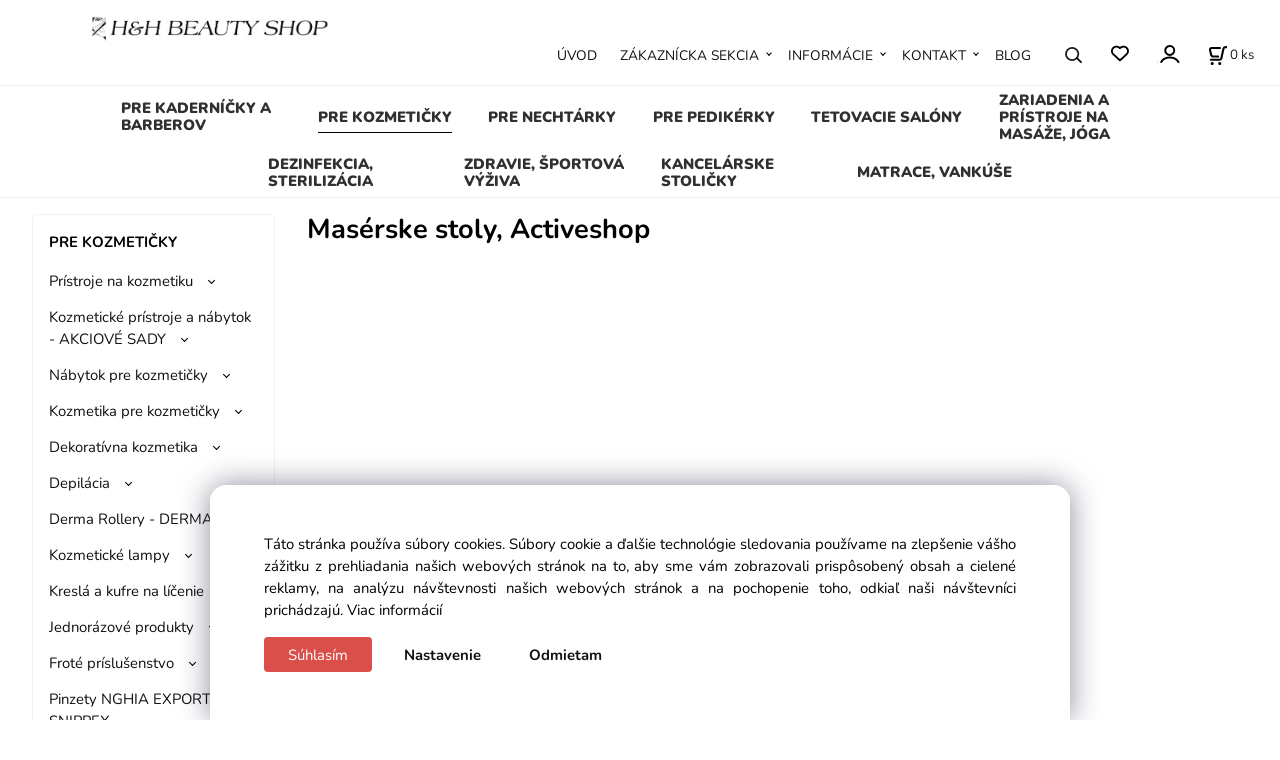

--- FILE ---
content_type: text/html; charset=UTF-8
request_url: https://vlasynechty.sk/nabytok/pre-kozmeticky/nabytok/maserske-stoly-activeshop/c445
body_size: 52456
content:
<!DOCTYPE html>
<html lang="sk">
<head>
  <meta charset="utf-8">
  <title>PRE KOZMETIČKY | Nábytok | Pre kozmetičky | Nábytok | Masérske stoly, Activeshop | vlasynechty.sk</title>
  <meta content="width=device-width,initial-scale=1.0" name="viewport">
  <link rel="preload" href="/template/eshop/scripts_clean1/main.min.css?t=2" as="style">
  <link rel="preconnect" href="https://fonts.googleapis.com">
  <link rel="preconnect" href="https://fonts.gstatic.com" crossorigin>
  <link rel="stylesheet" href="/eshop/scripts/ce_cms.min.css?t=4">
  <link rel="stylesheet" href="/eshop/scripts/ce/controls.min.css?t=3">
  <link rel="stylesheet" href="/template/eshop/scripts_clean1/main.min.css?t=3">
  <link rel="stylesheet" href="/template/eshop/scripts_clean1/clickeshopmenu/menu.min.css?t=1" >
   <style> .tag_color1{ background-color:#000000; color:#ffffff; } .tag_color8{ background-color:#000000; color:#ffffff; } .tag_color5{ background-color:#000000; color:#ffffff; } .tag_color2{ background-color:#000000; color:#ffffff; } .tag_color3{ background-color:#000000; color:#ffffff; } .tag_color6{ background-color:#000000; color:#ffffff; } .tag_color7{ background-color:#000000; color:#ffffff; } .tag_color4{ background-color:#000000; color:#ffffff; }</style>
<meta name="keywords" content="PRE KOZMETIČKY | Nábytok | Pre kozmetičky | Nábytok | Masérske stoly, Activeshop" >
<meta property="og:title" content="PRE KOZMETIČKY | Nábytok | Pre kozmetičky | Nábytok | Masérske stoly, Activeshop | vlasynechty.sk">
<link rel="canonical" href="https://vlasynechty.sk/nabytok/pre-kozmeticky/nabytok/maserske-stoly-activeshop/c445" >
<script>window.dataLayer = window.dataLayer || []; window.dataLayer.push({"event": "page_view","ecommerce": { "category": { "id":445, "name":"Masérske stoly, Activeshop", "path":"PRE KOZMETIČKY  Nábytok &gt; Masérske stoly, Activeshop"}} });</script>
<style>.products-view-tools{ display: none; }</style><link rel="icon" type="image/png" href="/storage/favicon.png" />
<link rel="stylesheet" href="/storage/scripts/custom.css" />

<script>
window.data_ce_cookie_consent =
{ btn_ok: "Súhlasím", btn_no: "Odmietam", btn_stgs: "Nastavenie",
info_text:
"Táto stránka používa súbory cookies. Súbory cookie a ďalšie technológie sledovania používame na zlepšenie vášho zážitku z prehliadania našich webových stránok na to, aby sme vám zobrazovali prispôsobený obsah a cielené reklamy, na analýzu návštevnosti našich webových stránok a na pochopenie toho, odkiaľ naši návštevníci prichádzajú. <a href='/informacie/cookies/m3302'>Viac informácií</a>"
};
</script>


<!-- Smartsupp Live Chat script -->
<script type="text/javascript">
var _smartsupp = _smartsupp || {};
_smartsupp.key = '0f6d914c8c410072df8a5dda60fbbce6ebb57ddc';
window.smartsupp||(function(d) {
  var s,c,o=smartsupp=function(){ o._.push(arguments)};o._=[];
  s=d.getElementsByTagName('script')[0];c=d.createElement('script');
  c.type='text/javascript';c.charset='utf-8';c.async=true;
  c.src='https://www.smartsuppchat.com/loader.js?';s.parentNode.insertBefore(c,s);
})(document);
</script>
<noscript> Powered by <a href=“https://www.smartsupp.com” target=“_blank”>Smartsupp</a></noscript></head>
<body class="bodyClass" id="page_product_out" >
<div class="wrapper">
<header class="header">
  <div id="pageHeaderContent" class="editContent"><p>&nbsp; &nbsp; &nbsp; &nbsp; &nbsp; &nbsp; &nbsp; &nbsp; &nbsp; &nbsp; &nbsp; &nbsp;<a class="zoom_image" title="WWW.VLASYNECHTY.SK" href="/"><img src="/storage/h_amp_h_beauty_shop.jpg" width="237" height="26" alt=""></a></p></div>
</header>
<nav class="mainPanel">
  <span id="responsive_menu_main_trg" class="responsive_menu_main_trg"></span>
  <nav id="eshopCategory" class="eshopCategory ce_category"><ul id="l1" class="sitemap"><li id="l44078"><a href="/pre-kadernicky-a-barberov/c44078">PRE KADERNÍČKY A BARBEROV</a><ul><li id="l44079"><a href="/pre-kadernicky-a-barberov/nabytok-pre-kadernictva-barber-shopy/c44079">Nábytok pre kadernictva, barber shopy</a><ul><li id="l44465"><a href="/pre-kadernicky-a-barberov/nabytok-pre-kadernictva-barber-shopy/umyvacie-boxy-a-kresla/c44465">Umývacie boxy a kreslá</a><ul><li id="l44986"><a href="/pre-kadernicky-a-barberov/nabytok-pre-kadernictva-barber-shopy/umyvacie-boxy-a-kresla/barberske-kresla-a-umyvacie-boxy/c44986">Barberské kreslá a umyvacie boxy</a></li><li id="l44395"><a href="/pre-kadernicky-a-barberov/nabytok-pre-kadernictva-barber-shopy/umyvacie-boxy-a-kresla/gabbiano-umyvacie-boxy-a-kresla/c44395">GABBIANO umývacie boxy a kreslá</a></li><li id="l624"><a href="/pre-kadernicky-a-barberov/nabytok-pre-kadernictva-barber-shopy/umyvacie-boxy-a-kresla/head-spa/hair-spa/c624">Head Spa / Hair Spa</a></li><li id="l44466"><a href="/pre-kadernicky-a-barberov/nabytok-pre-kadernictva-barber-shopy/umyvacie-boxy-a-kresla/hair-system-umyvacie-boxy-a-kresla/c44466">HAIR SYSTEM umývacie boxy a kreslá</a><ul><li id="l381" class="hidenItem" style="display:none;"><a href="/nabytok-pre-kadernictva-barber-shopy/umyvacie-boxy-a-kresla/hair-system-umyvacie-boxy-a-kresla/hair-system/c381">Hair system</a></li></ul></li><li id="l46863"><a href="/pre-kadernicky-a-barberov/nabytok-pre-kadernictva-barber-shopy/umyvacie-boxy-a-kresla/prenosne-umyvadla-na-stative/c46863">Prenosné umyvadlá na statíve</a></li><li id="l46858"><a href="/pre-kadernicky-a-barberov/nabytok-pre-kadernictva-barber-shopy/umyvacie-boxy-a-kresla/detske-kadernicke-kresla-a-prislusenstvo/c46858">Detské kadernícke kreslá a príslušenstvo</a><ul><li id="l1890" class="hidenItem" style="display:none;"><a href="/nabytok-pre-kadernictva-barber-shopy/umyvacie-boxy-a-kresla/detske-kadernicke-kresla-a-prislusenstvo/sedacky-na-detske-kreslo/c1890">SEDACKY na detske kreslo</a></li></ul></li><li id="l46280"><a href="/pre-kadernicky-a-barberov/nabytok-pre-kadernictva-barber-shopy/umyvacie-boxy-a-kresla/nahradne-umyvadla-baterie-pozlozky-podstavce/c46280">Náhradné umyvadlá, batérie,pozložky, podstavce</a><ul><li id="l1825" class="hidenItem" style="display:none;"><a href="/nabytok-pre-kadernictva-barber-shopy/umyvacie-boxy-a-kresla/nahradne-umyvadla-baterie-pozlozky-podstavce/nahradne-umyvadla/c1825">Nahradné umyvadlá</a></li><li id="l137" class="hidenItem" style="display:none;"><a href="/nabytok-pre-kadernictva-barber-shopy/umyvacie-boxy-a-kresla/nahradne-umyvadla-baterie-pozlozky-podstavce/podnozki-fryzjerskie/c137">Podnóżki fryzjerskie</a></li></ul></li><li id="l424" class="hidenItem" style="display:none;"><a href="/pre-kadernicky-a-barberov/nabytok-pre-kadernictva-barber-shopy/umyvacie-boxy-a-kresla/kadernicke-boxy-a-kresla/c424">Kadernícke boxy a kreslá</a></li><li id="l653" class="hidenItem" style="display:none;"><a href="/pre-kadernicky-a-barberov/nabytok-pre-kadernictva-barber-shopy/umyvacie-boxy-a-kresla/kresla/c653">Kreslá</a><ul><li id="l654"><a href="/nabytok-pre-kadernictva-barber-shopy/umyvacie-boxy-a-kresla/kresla/pre-kadernicky/c654">Pre kaderníčky</a><ul><li id="l655"><a href="/umyvacie-boxy-a-kresla/kresla/pre-kadernicky/nabytok/c655">Nábytok</a><ul><li id="l677"><a href="/kresla/pre-kadernicky/nabytok/kresla/c677">Kreslá</a><ul><li id="l680"><a href="/pre-kadernicky/nabytok/kresla/brusel-activeshop/c680">Brusel, Activeshop</a><ul><li id="l689"><a href="/nabytok/kresla/brusel-activeshop/pre-kadernicky/c689">Pre kaderníčky</a><ul><li id="l690"><a href="/kresla/brusel-activeshop/pre-kadernicky/nabytok-kadernicke-boxy-a-kresla-brusel/c690">Nábytok - Kadernícke boxy a kreslá - Brusel</a></li></ul></li></ul></li></ul></li></ul></li></ul></li></ul></li><li id="l45277" class="hidenItem" style="display:none;"><a href="/pre-kadernicky-a-barberov/nabytok-pre-kadernictva-barber-shopy/umyvacie-boxy-a-kresla/barber-shop/c45277">BARBER SHOP</a><ul><li id="l45278" class="hidenItem" style="display:none;"><a href="/nabytok-pre-kadernictva-barber-shopy/umyvacie-boxy-a-kresla/barber-shop/holicske-kresla-a-umyvacie-boxy/c45278">Holičské kreslá a umyvacie boxy</a></li><li id="l46852" class="hidenItem" style="display:none;"><a href="/nabytok-pre-kadernictva-barber-shopy/umyvacie-boxy-a-kresla/barber-shop/kadernicka-konzola/c46852">Kadernícka konzola</a></li><li id="l46825" class="hidenItem" style="display:none;"><a href="/nabytok-pre-kadernictva-barber-shopy/umyvacie-boxy-a-kresla/barber-shop/barberske-voziky-stoliky/c46825">Barberské vozíky, stolíky</a></li><li id="l1194" class="hidenItem" style="display:none;"><a href="/nabytok-pre-kadernictva-barber-shopy/umyvacie-boxy-a-kresla/barber-shop/pristroje-elektro/c1194">Prístroje, elektro</a></li><li id="l1087" class="hidenItem" style="display:none;"><a href="/nabytok-pre-kadernictva-barber-shopy/umyvacie-boxy-a-kresla/barber-shop/pre-barbershop/c1087">Pre Barbershop</a><ul><li id="l1255"><a href="/umyvacie-boxy-a-kresla/barber-shop/pre-barbershop/barber-kresla/c1255">Barber kreslá</a></li></ul></li><li id="l1266" class="hidenItem" style="display:none;"><a href="/nabytok-pre-kadernictva-barber-shopy/umyvacie-boxy-a-kresla/barber-shop/sdvsvsdvsdvsd/c1266">sdvsvsdvsdvsd</a></li></ul></li></ul></li><li id="l1809"><a href="/pre-kadernicky-a-barberov/nabytok-pre-kadernictva-barber-shopy/taburetky/c1809">Taburetky</a><ul><li id="l2717" class="hidenItem" style="display:none;"><a href="/pre-kadernicky-a-barberov/nabytok-pre-kadernictva-barber-shopy/taburetky/barberske-taburetky/c2717">Barberské taburetky</a></li></ul></li><li id="l44080"><a href="/pre-kadernicky-a-barberov/nabytok-pre-kadernictva-barber-shopy/kadernicke-voziky/c44080">Kadernícke vozíky</a><ul><li id="l273" class="hidenItem" style="display:none;"><a href="/pre-kadernicky-a-barberov/nabytok-pre-kadernictva-barber-shopy/kadernicke-voziky/kadernicke-voziky-20/c273">Kadernícke vozíky 20</a></li><li id="l2434" class="hidenItem" style="display:none;"><a href="/pre-kadernicky-a-barberov/nabytok-pre-kadernictva-barber-shopy/kadernicke-voziky/kadernicke-voziky/c2434">Kadernícke vozíky</a></li></ul></li><li id="l44469"><a href="/pre-kadernicky-a-barberov/nabytok-pre-kadernictva-barber-shopy/kadernicke-konzoly-zrkadla/c44469">Kadernícke konzoly, zrkadlá</a><ul><li id="l44683" class="hidenItem" style="display:none;"><a href="/pre-kadernicky-a-barberov/nabytok-pre-kadernictva-barber-shopy/kadernicke-konzoly-zrkadla/gabbiano/c44683">GABBIANO</a></li><li id="l44472" class="hidenItem" style="display:none;"><a href="/pre-kadernicky-a-barberov/nabytok-pre-kadernictva-barber-shopy/kadernicke-konzoly-zrkadla/hair-system-2.trieda/c44472">Hair system 2.trieda</a></li><li id="l44600" class="hidenItem" style="display:none;"><a href="/pre-kadernicky-a-barberov/nabytok-pre-kadernictva-barber-shopy/kadernicke-konzoly-zrkadla/zrkadla/c44600">Zrkadlá</a></li><li id="l44483" class="hidenItem" style="display:none;"><a href="/pre-kadernicky-a-barberov/nabytok-pre-kadernictva-barber-shopy/kadernicke-konzoly-zrkadla/zrkadla/c44483">Zrkadlá</a></li><li id="l44582" class="hidenItem" style="display:none;"><a href="/pre-kadernicky-a-barberov/nabytok-pre-kadernictva-barber-shopy/kadernicke-konzoly-zrkadla/zrkadla/c44582">Zrkadlá</a></li><li id="l44557" class="hidenItem" style="display:none;"><a href="/pre-kadernicky-a-barberov/nabytok-pre-kadernictva-barber-shopy/kadernicke-konzoly-zrkadla/zrkadla/c44557">Zrkadlá</a></li><li id="l44470" class="hidenItem" style="display:none;"><a href="/pre-kadernicky-a-barberov/nabytok-pre-kadernictva-barber-shopy/kadernicke-konzoly-zrkadla/pre-kadernicky/c44470">Pre kaderníčky</a><ul><li id="l44471" class="hidenItem" style="display:none;"><a href="/nabytok-pre-kadernictva-barber-shopy/kadernicke-konzoly-zrkadla/pre-kadernicky/nabytok/c44471">Nábytok</a><ul><li id="l44846" class="hidenItem" style="display:none;"><a href="/kadernicke-konzoly-zrkadla/pre-kadernicky/nabytok/hair-system/c44846">Hair system</a></li><li id="l46808" class="hidenItem" style="display:none;"><a href="/kadernicke-konzoly-zrkadla/pre-kadernicky/nabytok/kadernicke-boxy-a-kresla/c46808">Kadernícke boxy a kreslá</a></li><li id="l619" class="hidenItem" style="display:none;"><a href="/kadernicke-konzoly-zrkadla/pre-kadernicky/nabytok/kadernicke-podnozky/c619">Kadernícke podnožky</a></li></ul></li><li id="l45094" class="hidenItem" style="display:none;"><a href="/nabytok-pre-kadernictva-barber-shopy/kadernicke-konzoly-zrkadla/pre-kadernicky/prislusenstvo/c45094">Príslušenstvo</a><ul><li id="l45095" class="hidenItem" style="display:none;"><a href="/kadernicke-konzoly-zrkadla/pre-kadernicky/prislusenstvo/kefy-activeshop/c45095">Kefy, Activeshop</a><ul><li id="l45096"><a href="/pre-kadernicky/prislusenstvo/kefy-activeshop/pre-kadernicky/c45096">Pre kaderníčky</a><ul><li id="l45097" class="hidenItem" style="display:none;"><a href="/prislusenstvo/kefy-activeshop/pre-kadernicky/prislusenstvo/c45097">Príslušenstvo</a><ul><li id="l45098" class="hidenItem" style="display:none;"><a href="/kefy-activeshop/pre-kadernicky/prislusenstvo/hrebene-activeshop-pre-kadernicky-prislusenstvo-kader/c45098">Hrebene, Activeshop - Pre kaderníčky - Príslušenstvo - Kader</a></li></ul></li></ul></li></ul></li></ul></li></ul></li><li id="l46809" class="hidenItem" style="display:none;"><a href="/pre-kadernicky-a-barberov/nabytok-pre-kadernictva-barber-shopy/kadernicke-konzoly-zrkadla/ine/c46809">Iné</a></li><li id="l44394" class="hidenItem" style="display:none;"><a href="/pre-kadernicky-a-barberov/nabytok-pre-kadernictva-barber-shopy/kadernicke-konzoly-zrkadla/zrkadla/c44394">Zrkadlá</a></li><li id="l47053" class="hidenItem" style="display:none;"><a href="/pre-kadernicky-a-barberov/nabytok-pre-kadernictva-barber-shopy/kadernicke-konzoly-zrkadla/zrkadla/c47053">Zrkadlá</a></li><li id="l125" class="hidenItem" style="display:none;"><a href="/pre-kadernicky-a-barberov/nabytok-pre-kadernictva-barber-shopy/kadernicke-konzoly-zrkadla/zrkadla/c125">Zrkadlá</a><ul><li id="l126" class="hidenItem" style="display:none;"><a href="/nabytok-pre-kadernictva-barber-shopy/kadernicke-konzoly-zrkadla/zrkadla/pre-kadernicky/c126">Pre kaderníčky</a><ul><li id="l127"><a href="/kadernicke-konzoly-zrkadla/zrkadla/pre-kadernicky/prislusenstvo/c127">Príslušenstvo</a><ul><li id="l128" class="hidenItem" style="display:none;"><a href="/zrkadla/pre-kadernicky/prislusenstvo/kefy-activeshop/c128">Kefy, Activeshop</a><ul><li id="l129" class="hidenItem" style="display:none;"><a href="/pre-kadernicky/prislusenstvo/kefy-activeshop/pre-kadernicky-prislusenstvo-hrebene-activeshop-pre-k/c129">Pre kaderníčky - Príslušenstvo - Hrebene, Activeshop - Pre k</a></li></ul></li></ul></li></ul></li></ul></li><li id="l749" class="hidenItem" style="display:none;"><a href="/pre-kadernicky-a-barberov/nabytok-pre-kadernictva-barber-shopy/kadernicke-konzoly-zrkadla/zrkadla/c749">Zrkadlá</a></li><li id="l790" class="hidenItem" style="display:none;"><a href="/pre-kadernicky-a-barberov/nabytok-pre-kadernictva-barber-shopy/kadernicke-konzoly-zrkadla/zrkadla/c790">Zrkadlá</a><ul><li id="l791"><a href="/nabytok-pre-kadernictva-barber-shopy/kadernicke-konzoly-zrkadla/zrkadla/pre-kadernicky/c791">Pre kaderníčky</a><ul><li id="l792"><a href="/kadernicke-konzoly-zrkadla/zrkadla/pre-kadernicky/nabytok/c792">Nábytok</a><ul><li id="l793"><a href="/zrkadla/pre-kadernicky/nabytok/kadernicke-podnozky/c793">Kadernícke podnožky</a></li><li id="l837"><a href="/zrkadla/pre-kadernicky/nabytok/kadernicke-novinky/c837">Kadernicke novinky</a></li><li id="l838"><a href="/zrkadla/pre-kadernicky/nabytok/kadernicke-boxy-a-kresla-ine/c838">Kadernícke boxy a kreslá - Iné</a></li></ul></li></ul></li><li id="l1039"><a href="/nabytok-pre-kadernictva-barber-shopy/kadernicke-konzoly-zrkadla/zrkadla/pre-barbershop/c1039">Pre Barbershop</a><ul><li id="l1040" class="hidenItem" style="display:none;"><a href="/kadernicke-konzoly-zrkadla/zrkadla/pre-barbershop/barbersky-nabytok/c1040">Barberský nábytok</a></li></ul></li></ul></li><li id="l1247" class="hidenItem" style="display:none;"><a href="/pre-kadernicky-a-barberov/nabytok-pre-kadernictva-barber-shopy/kadernicke-konzoly-zrkadla/zrkadla/c1247">Zrkadlá</a></li><li id="l1765" class="hidenItem" style="display:none;"><a href="/pre-kadernicky-a-barberov/nabytok-pre-kadernictva-barber-shopy/kadernicke-konzoly-zrkadla/barbersky-nabytok/c1765">Barberský nábytok</a></li><li id="l93" class="hidenItem" style="display:none;"><a href="/pre-kadernicky-a-barberov/nabytok-pre-kadernictva-barber-shopy/kadernicke-konzoly-zrkadla/konsole-fryzjerskie/c93">Konsole fryzjerskie</a></li></ul></li><li id="l1101"><a href="/pre-kadernicky-a-barberov/nabytok-pre-kadernictva-barber-shopy/kufriky-skrinky-podlozky-do-barber-shopu/c1101">Kufríky, skrinky, podložky do barber shopu</a><ul><li id="l1089" class="hidenItem" style="display:none;"><a href="/pre-kadernicky-a-barberov/nabytok-pre-kadernictva-barber-shopy/kufriky-skrinky-podlozky-do-barber-shopu/pre-kadernicky/c1089">Pre kaderníčky</a><ul><li id="l1090"><a href="/nabytok-pre-kadernictva-barber-shopy/kufriky-skrinky-podlozky-do-barber-shopu/pre-kadernicky/pre-kadernicky/c1090">Pre kaderníčky</a><ul><li id="l1091"><a href="/kufriky-skrinky-podlozky-do-barber-shopu/pre-kadernicky/pre-kadernicky/nabytok-activeshop/c1091">Nábytok, Activeshop</a><ul><li id="l1092"><a href="/pre-kadernicky/pre-kadernicky/nabytok-activeshop/pre-barbershop/c1092">Pre Barbershop</a><ul><li id="l1102"><a href="/pre-kadernicky/nabytok-activeshop/pre-barbershop/barber-kresla-activeshop/c1102">Barber kreslá, Activeshop</a><ul><li id="l1103"><a href="/nabytok-activeshop/pre-barbershop/barber-kresla-activeshop/pre-kadernicky/c1103">Pre kaderníčky</a><ul><li id="l1106"><a href="/pre-barbershop/barber-kresla-activeshop/pre-kadernicky/nabytok/c1106">Nábytok</a><ul><li id="l1108"><a href="/barber-kresla-activeshop/pre-kadernicky/nabytok/barberske-kresla/c1108">Barberské kreslá</a></li></ul></li></ul></li></ul></li><li id="l1677"><a href="/pre-kadernicky/nabytok-activeshop/pre-barbershop/barberske-umyvacie-boxy-activeshop/c1677">Barberske umývacie boxy, Activeshop</a><ul><li id="l1678"><a href="/nabytok-activeshop/pre-barbershop/barberske-umyvacie-boxy-activeshop/pre-kadernicky/c1678">Pre kaderníčky</a><ul><li id="l1679"><a href="/pre-barbershop/barberske-umyvacie-boxy-activeshop/pre-kadernicky/nabytok/c1679">Nábytok</a><ul><li id="l1684"><a href="/barberske-umyvacie-boxy-activeshop/pre-kadernicky/nabytok/kadernicke-boxy-a-kresla-activeshop-pre-kadernicky-naby/c1684">Kadernícke boxy a kreslá, Activeshop - Pre kaderníčky - Náby</a></li><li id="l1767"><a href="/barberske-umyvacie-boxy-activeshop/pre-kadernicky/nabytok/barberske-kresla-activeshop-pre-kadernicky-nabytok-ka/c1767">Barberské kreslá, Activeshop - Pre kaderníčky - Nábytok - Ka</a></li><li id="l1798"><a href="/barberske-umyvacie-boxy-activeshop/pre-kadernicky/nabytok/barberske-kresla/c1798">Barberské kreslá</a></li></ul></li></ul></li></ul></li><li id="l1922"><a href="/pre-kadernicky/nabytok-activeshop/pre-barbershop/barbersky-nabytok-activeshop/c1922">Barberský nábytok, Activeshop</a><ul><li id="l1923"><a href="/nabytok-activeshop/pre-barbershop/barbersky-nabytok-activeshop/pre-barbershop/c1923">Pre Barbershop</a><ul><li id="l1924"><a href="/pre-barbershop/barbersky-nabytok-activeshop/pre-barbershop/barberske-umyvacie-boxy-activeshop/c1924">Barberske umývacie boxy, Activeshop</a><ul><li id="l1925"><a href="/barbersky-nabytok-activeshop/pre-barbershop/barberske-umyvacie-boxy-activeshop/pre-kadernicky-nabytok-barberske-kresla-activeshop-pr/c1925">Pre kaderníčky - Nábytok - Barberské kreslá, Activeshop - Pr</a></li></ul></li></ul></li><li id="l2430"><a href="/nabytok-activeshop/pre-barbershop/barbersky-nabytok-activeshop/pre-kadernicky/c2430">Pre kaderníčky</a><ul><li id="l2431"><a href="/pre-barbershop/barbersky-nabytok-activeshop/pre-kadernicky/prislusenstvo/c2431">Príslušenstvo</a><ul><li id="l2432"><a href="/barbersky-nabytok-activeshop/pre-kadernicky/prislusenstvo/kefy-activeshop-pre-barbershop-barberske-prislusenstvo-/c2432">Kefy, Activeshop - Pre Barbershop - Barberské príslušenstvo,</a></li></ul></li><li id="l2433"><a href="/pre-barbershop/barbersky-nabytok-activeshop/pre-kadernicky/nabytok/c2433">Nábytok</a></li></ul></li></ul></li></ul></li><li id="l1685"><a href="/pre-kadernicky/pre-kadernicky/nabytok-activeshop/pre-kadernicky/c1685">Pre kaderníčky</a><ul><li id="l1686"><a href="/pre-kadernicky/nabytok-activeshop/pre-kadernicky/nabytok/c1686">Nábytok</a><ul><li id="l1687"><a href="/nabytok-activeshop/pre-kadernicky/nabytok/kadernicke-boxy-a-kresla-activeshop/c1687">Kadernícke boxy a kreslá, Activeshop</a><ul><li id="l1688"><a href="/pre-kadernicky/nabytok/kadernicke-boxy-a-kresla-activeshop/pre-kadernicky/c1688">Pre kaderníčky</a><ul><li id="l1689"><a href="/nabytok/kadernicke-boxy-a-kresla-activeshop/pre-kadernicky/nabytok-kadernicke-boxy-a-kresla-ine/c1689">Nábytok - Kadernícke boxy a kreslá - Iné</a></li></ul></li></ul></li><li id="l1763"><a href="/nabytok-activeshop/pre-kadernicky/nabytok/zrkadla-activeshop/c1763">Zrkadlá, Activeshop</a><ul><li id="l1764"><a href="/pre-kadernicky/nabytok/zrkadla-activeshop/pre-barbershop/c1764">Pre Barbershop</a><ul><li id="l1781"><a href="/nabytok/zrkadla-activeshop/pre-barbershop/barbersky-nabytok-activeshop-pre-barbershop-barberske-u/c1781">Barberský nábytok, Activeshop - Pre Barbershop - Barberske u</a></li><li id="l1931"><a href="/nabytok/zrkadla-activeshop/pre-barbershop/barbersky-nabytok-activeshop-pre-barbershop-barberske-u/c1931">Barberský nábytok, Activeshop - Pre Barbershop - Barberske u</a></li></ul></li></ul></li></ul></li><li id="l1913"><a href="/pre-kadernicky/nabytok-activeshop/pre-kadernicky/prislusenstvo-activeshop/c1913">Príslušenstvo, Activeshop</a><ul><li id="l1914"><a href="/nabytok-activeshop/pre-kadernicky/prislusenstvo-activeshop/pre-kadernicky/c1914">Pre kaderníčky</a><ul><li id="l1915"><a href="/pre-kadernicky/prislusenstvo-activeshop/pre-kadernicky/nabytok/c1915">Nábytok</a><ul><li id="l1916"><a href="/prislusenstvo-activeshop/pre-kadernicky/nabytok/zrkadla-activeshop-pre-barbershop-barbersky-nabytok-ac/c1916">Zrkadlá, Activeshop - Pre Barbershop - Barberský nábytok, Ac</a></li><li id="l1917"><a href="/prislusenstvo-activeshop/pre-kadernicky/nabytok/zrkadla-activeshop-pre-barbershop-barbersky-nabytok-ac/c1917">Zrkadlá, Activeshop - Pre Barbershop - Barberský nábytok, Ac</a></li></ul></li></ul></li><li id="l2427"><a href="/nabytok-activeshop/pre-kadernicky/prislusenstvo-activeshop/pre-barbershop/c2427">Pre Barbershop</a><ul><li id="l2428"><a href="/pre-kadernicky/prislusenstvo-activeshop/pre-barbershop/barbersky-nabytok-activeshop/c2428">Barberský nábytok, Activeshop</a><ul><li id="l2429"><a href="/prislusenstvo-activeshop/pre-barbershop/barbersky-nabytok-activeshop/pre-kadernicky-prislusenstvo-kefy-activeshop-pre-barb/c2429">Pre kaderníčky - Príslušenstvo - Kefy, Activeshop - Pre Barb</a></li></ul></li></ul></li></ul></li></ul></li></ul></li><li id="l1671"><a href="/kufriky-skrinky-podlozky-do-barber-shopu/pre-kadernicky/pre-kadernicky/prislusenstvo-activeshop/c1671">Príslušenstvo, Activeshop</a><ul><li id="l1672"><a href="/pre-kadernicky/pre-kadernicky/prislusenstvo-activeshop/pre-barbershop/c1672">Pre Barbershop</a><ul><li id="l1673"><a href="/pre-kadernicky/prislusenstvo-activeshop/pre-barbershop/prislusenstvo-na-holenie-activeshop/c1673">Príslušenstvo na holenie, Activeshop</a><ul><li id="l1674"><a href="/prislusenstvo-activeshop/pre-barbershop/prislusenstvo-na-holenie-activeshop/pre-barbershop/c1674">Pre Barbershop</a><ul><li id="l1675"><a href="/pre-barbershop/prislusenstvo-na-holenie-activeshop/pre-barbershop/prislusenstvo-na-holenie/c1675">Príslušenstvo na holenie</a><ul><li id="l1676"><a href="/prislusenstvo-na-holenie-activeshop/pre-barbershop/prislusenstvo-na-holenie/britvy-a-prislusenstvo-na-holenie/c1676">Britvy a príslušenstvo na holenie</a></li></ul></li><li id="l2454"><a href="/pre-barbershop/prislusenstvo-na-holenie-activeshop/pre-barbershop/barberske-prislusenstvo-activeshop/c2454">Barberské príslušenstvo, Activeshop</a><ul><li id="l2455"><a href="/prislusenstvo-na-holenie-activeshop/pre-barbershop/barberske-prislusenstvo-activeshop/pre-kadernicky-prislusenstvo-britvy-na-holenie-activesh/c2455">Pre kaderníčky - Príslušenstvo - Britvy na holenie, Activesh</a></li></ul></li></ul></li><li id="l1905"><a href="/prislusenstvo-activeshop/pre-barbershop/prislusenstvo-na-holenie-activeshop/pre-kadernicky/c1905">Pre kaderníčky</a><ul><li id="l1906"><a href="/pre-barbershop/prislusenstvo-na-holenie-activeshop/pre-kadernicky/prislusenstvo/c1906">Príslušenstvo</a><ul><li id="l1907"><a href="/prislusenstvo-na-holenie-activeshop/pre-kadernicky/prislusenstvo/britvy-na-holenie-activeshop-pre-barbershop-prislusenst/c1907">Britvy na holenie, Activeshop - Pre Barbershop - Príslušenst</a></li></ul></li></ul></li><li id="l2451"><a href="/prislusenstvo-activeshop/pre-barbershop/prislusenstvo-na-holenie-activeshop/pre-kozmeticky/c2451">Pre kozmetičky</a><ul><li id="l2452"><a href="/pre-barbershop/prislusenstvo-na-holenie-activeshop/pre-kozmeticky/kozmetika/c2452">Kozmetika</a><ul><li id="l2453"><a href="/prislusenstvo-na-holenie-activeshop/pre-kozmeticky/kozmetika/farba-na-obocie-activeshop-pre-kadernicky-prislusenstvo/c2453">Farba na obočie, Activeshop - Pre kaderníčky - Príslušenstvo</a></li></ul></li></ul></li></ul></li><li id="l1801"><a href="/pre-kadernicky/prislusenstvo-activeshop/pre-barbershop/dekoracie-do-barbershopu-activeshop/c1801">Dekorácie do Barbershopu, Activeshop</a><ul><li id="l1802"><a href="/prislusenstvo-activeshop/pre-barbershop/dekoracie-do-barbershopu-activeshop/pre-barbershop/c1802">Pre Barbershop</a><ul><li id="l1807"><a href="/pre-barbershop/dekoracie-do-barbershopu-activeshop/pre-barbershop/barberske-prislusenstvo/c1807">Barberské príslušenstvo</a></li></ul></li></ul></li><li id="l2456"><a href="/pre-kadernicky/prislusenstvo-activeshop/pre-barbershop/barberske-prislusenstvo-activeshop/c2456">Barberské príslušenstvo, Activeshop</a><ul><li id="l2457"><a href="/prislusenstvo-activeshop/pre-barbershop/barberske-prislusenstvo-activeshop/pre-barbershop/c2457">Pre Barbershop</a><ul><li id="l2458"><a href="/pre-barbershop/barberske-prislusenstvo-activeshop/pre-barbershop/prislusenstvo-na-holenie-activeshop/c2458">Príslušenstvo na holenie, Activeshop</a><ul><li id="l2459"><a href="/barberske-prislusenstvo-activeshop/pre-barbershop/prislusenstvo-na-holenie-activeshop/pre-kadernicky-prislusenstvo-britvy-na-holenie-activesh/c2459">Pre kaderníčky - Príslušenstvo - Britvy na holenie, Activesh</a></li></ul></li></ul></li><li id="l2463"><a href="/prislusenstvo-activeshop/pre-barbershop/barberske-prislusenstvo-activeshop/pre-kozmeticky/c2463">Pre kozmetičky</a><ul><li id="l2464"><a href="/pre-barbershop/barberske-prislusenstvo-activeshop/pre-kozmeticky/prislusenstvo/c2464">Príslušenstvo</a></li></ul></li><li id="l2475"><a href="/prislusenstvo-activeshop/pre-barbershop/barberske-prislusenstvo-activeshop/pre-kadernicky/c2475">Pre kaderníčky</a><ul><li id="l2476"><a href="/pre-barbershop/barberske-prislusenstvo-activeshop/pre-kadernicky/prislusenstvo/c2476">Príslušenstvo</a></li></ul></li></ul></li></ul></li><li id="l1908"><a href="/pre-kadernicky/pre-kadernicky/prislusenstvo-activeshop/pre-kadernicky/c1908">Pre kaderníčky</a><ul><li id="l1909"><a href="/pre-kadernicky/prislusenstvo-activeshop/pre-kadernicky/prislusenstvo/c1909">Príslušenstvo</a><ul><li id="l1910"><a href="/prislusenstvo-activeshop/pre-kadernicky/prislusenstvo/hrebene-activeshop/c1910">Hrebene, Activeshop</a><ul><li id="l1911"><a href="/pre-kadernicky/prislusenstvo/hrebene-activeshop/pre-barbershop/c1911">Pre Barbershop</a><ul><li id="l1912"><a href="/prislusenstvo/hrebene-activeshop/pre-barbershop/prislusenstvo-na-holenie-activeshop-pre-barbershop-pris/c1912">Príslušenstvo na holenie, Activeshop - Pre Barbershop - Prís</a></li></ul></li></ul></li><li id="l1926"><a href="/prislusenstvo-activeshop/pre-kadernicky/prislusenstvo/kefy-activeshop/c1926">Kefy, Activeshop</a><ul><li id="l1927"><a href="/pre-kadernicky/prislusenstvo/kefy-activeshop/pre-kadernicky/c1927">Pre kaderníčky</a><ul><li id="l1928"><a href="/prislusenstvo/kefy-activeshop/pre-kadernicky/prislusenstvo-hrebene-activeshop-pre-barbershop-barbe/c1928">Príslušenstvo - Hrebene, Activeshop - Pre Barbershop - Barbe</a></li></ul></li><li id="l2461"><a href="/pre-kadernicky/prislusenstvo/kefy-activeshop/pre-barbershop/c2461">Pre Barbershop</a></li></ul></li></ul></li></ul></li><li id="l2444"><a href="/pre-kadernicky/pre-kadernicky/prislusenstvo-activeshop/pre-kozmeticky/c2444">Pre kozmetičky</a><ul><li id="l2445"><a href="/pre-kadernicky/prislusenstvo-activeshop/pre-kozmeticky/kozmetika/c2445">Kozmetika</a><ul><li id="l2446"><a href="/prislusenstvo-activeshop/pre-kozmeticky/kozmetika/farba-na-obocie-activeshop/c2446">Farba na obočie, Activeshop</a><ul><li id="l2447"><a href="/pre-kozmeticky/kozmetika/farba-na-obocie-activeshop/pre-barbershop/c2447">Pre Barbershop</a><ul><li id="l2448"><a href="/kozmetika/farba-na-obocie-activeshop/pre-barbershop/prislusenstvo-na-holenie-activeshop-pre-kadernicky-pris/c2448">Príslušenstvo na holenie, Activeshop - Pre kaderníčky - Prís</a></li></ul></li></ul></li></ul></li></ul></li></ul></li><li id="l2371"><a href="/kufriky-skrinky-podlozky-do-barber-shopu/pre-kadernicky/pre-kadernicky/pristroje-activeshop/c2371">Prístroje, Activeshop</a><ul><li id="l2372"><a href="/pre-kadernicky/pre-kadernicky/pristroje-activeshop/pre-kadernicky/c2372">Pre kaderníčky</a><ul><li id="l2373"><a href="/pre-kadernicky/pristroje-activeshop/pre-kadernicky/pristroje/c2373">Prístroje</a><ul><li id="l2374"><a href="/pristroje-activeshop/pre-kadernicky/pristroje/strojceky-activeshop/c2374">Strojčeky, Activeshop</a><ul><li id="l2375"><a href="/pre-kadernicky/pristroje/strojceky-activeshop/pre-barbershop/c2375">Pre Barbershop</a><ul><li id="l2376"><a href="/pristroje/strojceky-activeshop/pre-barbershop/barberske-prislusenstvo/c2376">Barberské príslušenstvo</a></li><li id="l2400"><a href="/pristroje/strojceky-activeshop/pre-barbershop/prislusenstvo-na-holenie-activeshop-pre-barbershop-barb/c2400">Príslušenstvo na holenie, Activeshop - Pre Barbershop - Barb</a></li><li id="l2401"><a href="/pristroje/strojceky-activeshop/pre-barbershop/prislusenstvo-na-holenie/c2401">Príslušenstvo na holenie</a></li><li id="l2414"><a href="/pristroje/strojceky-activeshop/pre-barbershop/barberske-prislusenstvo-activeshop-pre-barbershop-prisl/c2414">Barberské príslušenstvo, Activeshop - Pre Barbershop - Prísl</a></li></ul></li></ul></li><li id="l2399"><a href="/pristroje-activeshop/pre-kadernicky/pristroje/strojceky/c2399">Strojčeky</a></li></ul></li></ul></li></ul></li></ul></li><li id="l1366"><a href="/nabytok-pre-kadernictva-barber-shopy/kufriky-skrinky-podlozky-do-barber-shopu/pre-kadernicky/recyklacny-poplatok-activeshop/c1366">Recyklačný poplatok, Activeshop</a><ul><li id="l1367"><a href="/kufriky-skrinky-podlozky-do-barber-shopu/pre-kadernicky/recyklacny-poplatok-activeshop/pre-kadernicky/c1367">Pre kaderníčky</a><ul><li id="l1368"><a href="/pre-kadernicky/recyklacny-poplatok-activeshop/pre-kadernicky/pristroje-activeshop/c1368">Prístroje, Activeshop</a><ul><li id="l1369"><a href="/recyklacny-poplatok-activeshop/pre-kadernicky/pristroje-activeshop/pre-kadernicky/c1369">Pre kaderníčky</a><ul><li id="l1474"><a href="/pre-kadernicky/pristroje-activeshop/pre-kadernicky/pristroje/c1474">Prístroje</a><ul><li id="l1770"><a href="/pristroje-activeshop/pre-kadernicky/pristroje/strojceky/c1770">Strojčeky</a></li></ul></li></ul></li></ul></li></ul></li></ul></li><li id="l1710"><a href="/nabytok-pre-kadernictva-barber-shopy/kufriky-skrinky-podlozky-do-barber-shopu/pre-kadernicky/vybavenie-tetovacieho-salonu-activeshop/c1710">Vybavenie tetovacieho salónu, Activeshop</a><ul><li id="l1711"><a href="/kufriky-skrinky-podlozky-do-barber-shopu/pre-kadernicky/vybavenie-tetovacieho-salonu-activeshop/pre-kadernicky/c1711">Pre kaderníčky</a><ul><li id="l1712"><a href="/pre-kadernicky/vybavenie-tetovacieho-salonu-activeshop/pre-kadernicky/cedule-do-barbershopu-activeshop/c1712">Cedule do barbershopu, Activeshop</a><ul><li id="l1713"><a href="/vybavenie-tetovacieho-salonu-activeshop/pre-kadernicky/cedule-do-barbershopu-activeshop/pre-barbershop/c1713">Pre Barbershop</a><ul><li id="l1714"><a href="/pre-kadernicky/cedule-do-barbershopu-activeshop/pre-barbershop/dekoracie-do-barbershopu-activeshop/c1714">Dekorácie do Barbershopu, Activeshop</a><ul><li id="l1715"><a href="/cedule-do-barbershopu-activeshop/pre-barbershop/dekoracie-do-barbershopu-activeshop/vybavenie-tetovacieho-salonu/c1715">Vybavenie tetovacieho salónu</a><ul><li id="l1727"><a href="/pre-barbershop/dekoracie-do-barbershopu-activeshop/vybavenie-tetovacieho-salonu/cedule-do-tetovacieho-studia/c1727">Cedule do tetovacieho štúdia</a></li></ul></li></ul></li><li id="l1729"><a href="/pre-kadernicky/cedule-do-barbershopu-activeshop/pre-barbershop/dekoracie-do-barbershopu/c1729">Dekorácie do Barbershopu</a></li></ul></li></ul></li></ul></li></ul></li><li id="l2599"><a href="/nabytok-pre-kadernictva-barber-shopy/kufriky-skrinky-podlozky-do-barber-shopu/pre-kadernicky/jednorazove-produkty-activeshop/c2599">Jednorázové produkty, Activeshop</a><ul><li id="l2600"><a href="/kufriky-skrinky-podlozky-do-barber-shopu/pre-kadernicky/jednorazove-produkty-activeshop/pre-kadernicky/c2600">Pre kaderníčky</a><ul><li id="l2601"><a href="/pre-kadernicky/jednorazove-produkty-activeshop/pre-kadernicky/prislusenstvo-activeshop/c2601">Príslušenstvo, Activeshop</a><ul><li id="l2602"><a href="/jednorazove-produkty-activeshop/pre-kadernicky/prislusenstvo-activeshop/pre-barbershop/c2602">Pre Barbershop</a><ul><li id="l2603"><a href="/pre-kadernicky/prislusenstvo-activeshop/pre-barbershop/barberske-prislusenstvo/c2603">Barberské príslušenstvo</a></li></ul></li></ul></li></ul></li></ul></li></ul></li><li id="l1647" class="hidenItem" style="display:none;"><a href="/pre-kadernicky-a-barberov/nabytok-pre-kadernictva-barber-shopy/kufriky-skrinky-podlozky-do-barber-shopu/pre-kadernicky/c1647">Pre kaderníčky</a><ul><li id="l1648"><a href="/nabytok-pre-kadernictva-barber-shopy/kufriky-skrinky-podlozky-do-barber-shopu/pre-kadernicky/cedule-do-barbershopu/c1648">Cedule do barbershopu</a></li></ul></li><li id="l1663" class="hidenItem" style="display:none;"><a href="/pre-kadernicky-a-barberov/nabytok-pre-kadernictva-barber-shopy/kufriky-skrinky-podlozky-do-barber-shopu/pre-barbershop/c1663">Pre Barbershop</a><ul><li id="l1664" class="hidenItem" style="display:none;"><a href="/nabytok-pre-kadernictva-barber-shopy/kufriky-skrinky-podlozky-do-barber-shopu/pre-barbershop/prislusenstvo-na-holenie/c1664">Príslušenstvo na holenie</a><ul><li id="l1665"><a href="/kufriky-skrinky-podlozky-do-barber-shopu/pre-barbershop/prislusenstvo-na-holenie/pre-barbershop/c1665">Pre Barbershop</a><ul><li id="l1666"><a href="/pre-barbershop/prislusenstvo-na-holenie/pre-barbershop/prislusenstvo-na-holenie/c1666">Príslušenstvo na holenie</a><ul><li id="l1670"><a href="/prislusenstvo-na-holenie/pre-barbershop/prislusenstvo-na-holenie/britvy-a-prislusenstvo-na-holenie/c1670">Britvy a príslušenstvo na holenie</a></li></ul></li></ul></li></ul></li><li id="l1728" class="hidenItem" style="display:none;"><a href="/nabytok-pre-kadernictva-barber-shopy/kufriky-skrinky-podlozky-do-barber-shopu/pre-barbershop/dekoracie-do-barbershopu/c1728">Dekorácie do Barbershopu</a></li><li id="l1766" class="hidenItem" style="display:none;"><a href="/nabytok-pre-kadernictva-barber-shopy/kufriky-skrinky-podlozky-do-barber-shopu/pre-barbershop/barbersky-nabytok/c1766">Barberský nábytok</a></li><li id="l1780" class="hidenItem" style="display:none;"><a href="/nabytok-pre-kadernictva-barber-shopy/kufriky-skrinky-podlozky-do-barber-shopu/pre-barbershop/barber-kresla/c1780">Barber kreslá</a></li><li id="l1812" class="hidenItem" style="display:none;"><a href="/nabytok-pre-kadernictva-barber-shopy/kufriky-skrinky-podlozky-do-barber-shopu/pre-barbershop/barberske-prislusenstvo/c1812">Barberské príslušenstvo</a></li><li id="l1814" class="hidenItem" style="display:none;"><a href="/nabytok-pre-kadernictva-barber-shopy/kufriky-skrinky-podlozky-do-barber-shopu/pre-barbershop/nabytok/c1814">NAbytok</a><ul><li id="l1878"><a href="/kufriky-skrinky-podlozky-do-barber-shopu/pre-barbershop/nabytok/pre-barbershop/c1878">Pre Barbershop</a><ul><li id="l1891"><a href="/pre-barbershop/nabytok/pre-barbershop/barberske-prislusenstvo/c1891">Barberské príslušenstvo</a></li></ul></li></ul></li></ul></li><li id="l2465" class="hidenItem" style="display:none;"><a href="/pre-kadernicky-a-barberov/nabytok-pre-kadernictva-barber-shopy/kufriky-skrinky-podlozky-do-barber-shopu/kozmeticke-kufriky/c2465">Kozmetické kufríky</a></li></ul></li><li id="l618"><a href="/pre-kadernicky-a-barberov/nabytok-pre-kadernictva-barber-shopy/kadernicke-podnozky/c618">Kadernícke podnožky</a></li><li id="l1808"><a href="/pre-kadernicky-a-barberov/nabytok-pre-kadernictva-barber-shopy/cakarne-a-recepcie/c1808">Čakárne a recepcie</a></li></ul></li><li id="l43690"><a href="/pre-kadernicky-a-barberov/profesionalna-vlasova-kozmetika/c43690">Profesionálna vlasová kozmetika</a><ul><li id="l44957"><a href="/pre-kadernicky-a-barberov/profesionalna-vlasova-kozmetika/dott.solari-olea-phito-style-glam-unico..../c44957">DOTT.SOLARI  OLEA, PHITO, STYLE, GLAM, UNICO....</a><ul><li id="l591"><a href="/pre-kadernicky-a-barberov/profesionalna-vlasova-kozmetika/dott.solari-olea-phito-style-glam-unico..../olea/c591">OLEA</a><ul><li id="l1861"><a href="/profesionalna-vlasova-kozmetika/dott.solari-olea-phito-style-glam-unico..../olea/olea-baobab-a-lanove-semienka/c1861">Olea Baobab a ľanové semienka</a></li><li id="l1860"><a href="/profesionalna-vlasova-kozmetika/dott.solari-olea-phito-style-glam-unico..../olea/olea-arganovy-olej-a-lanove-semienka/c1860">Olea Argánový olej a ľanové semienka</a></li><li id="l1863"><a href="/profesionalna-vlasova-kozmetika/dott.solari-olea-phito-style-glam-unico..../olea/olea-summer-slnecna-rada/c1863">Olea Summer  Slnečná rada</a></li><li id="l1874"><a href="/profesionalna-vlasova-kozmetika/dott.solari-olea-phito-style-glam-unico..../olea/olea-color-monoi/c1874">OLEA COLOR - MONOI</a></li></ul></li><li id="l586"><a href="/pre-kadernicky-a-barberov/profesionalna-vlasova-kozmetika/dott.solari-olea-phito-style-glam-unico..../phitocomplex/c586">PHITOCOMPLEX</a><ul><li id="l1866"><a href="/profesionalna-vlasova-kozmetika/dott.solari-olea-phito-style-glam-unico..../phitocomplex/phito-complex-energizing-rada-proti-vypadavaniu/c1866">PHITO complex Energizing rada proti vypadávaniu</a></li><li id="l1864"><a href="/profesionalna-vlasova-kozmetika/dott.solari-olea-phito-style-glam-unico..../phitocomplex/phito-complex-balancing-rada-na-mastne-vlasy/c1864">PHITO complex Balancing rada na mastné vlasy</a></li><li id="l1867"><a href="/profesionalna-vlasova-kozmetika/dott.solari-olea-phito-style-glam-unico..../phitocomplex/phito-complex-purifing-rada-proti-vlasovym-lupinam/c1867">PHITO complex Purifing rada proti vlasovým lupinám</a></li><li id="l1868"><a href="/profesionalna-vlasova-kozmetika/dott.solari-olea-phito-style-glam-unico..../phitocomplex/phito-complex-soothing-rada-pre-citlivu-pokozku/c1868">PHITO complex Soothing rada pre citlivú pokožku</a></li><li id="l1865"><a href="/profesionalna-vlasova-kozmetika/dott.solari-olea-phito-style-glam-unico..../phitocomplex/phito-urban-mestska-kolekcia-pre-vsetky-typy/c1865">PHITO URBAN mestská kolekcia pre všetky typy</a></li><li id="l1873"><a href="/profesionalna-vlasova-kozmetika/dott.solari-olea-phito-style-glam-unico..../phitocomplex/phito-universal-kolekcia-exlusive-salon/c1873">PHITO UNIVERSAL kolekcia exlusive salon</a></li></ul></li><li id="l1875"><a href="/pre-kadernicky-a-barberov/profesionalna-vlasova-kozmetika/dott.solari-olea-phito-style-glam-unico..../profesionalna-rada-dott.solari/c1875">PROFESIONÁLNA RADA  dott.solari</a></li><li id="l1869"><a href="/pre-kadernicky-a-barberov/profesionalna-vlasova-kozmetika/dott.solari-olea-phito-style-glam-unico..../rigena-lifting/c1869">RIGENA lifting</a></li><li id="l1871"><a href="/pre-kadernicky-a-barberov/profesionalna-vlasova-kozmetika/dott.solari-olea-phito-style-glam-unico..../unico-limited/c1871">UNICO LIMITED</a></li><li id="l1870"><a href="/pre-kadernicky-a-barberov/profesionalna-vlasova-kozmetika/dott.solari-olea-phito-style-glam-unico..../stile/c1870">STILE</a></li><li id="l565"><a href="/pre-kadernicky-a-barberov/profesionalna-vlasova-kozmetika/dott.solari-olea-phito-style-glam-unico..../glam/c565">GLAM</a><ul><li id="l566"><a href="/profesionalna-vlasova-kozmetika/dott.solari-olea-phito-style-glam-unico..../glam/glam-smooth-hair-rada-na-vyhladenie-vlasov/c566">GLAM SMOOTH HAIR rada na vyhladenie vlasov</a></li><li id="l572"><a href="/profesionalna-vlasova-kozmetika/dott.solari-olea-phito-style-glam-unico..../glam/glam-curly-hair-rada-pre-kucerave-a-vlnite-vlasy/c572">GLAM CURLY  HAIR rada pre kučeravé a vlnité vlasy</a></li><li id="l573"><a href="/profesionalna-vlasova-kozmetika/dott.solari-olea-phito-style-glam-unico..../glam/glam-waving-system-trvala-ondulacia/c573">GLAM WAVING SYSTEM Trvalá ondulácia</a></li><li id="l575"><a href="/profesionalna-vlasova-kozmetika/dott.solari-olea-phito-style-glam-unico..../glam/glam-smoothing-treatment-vyhladzujuca-kura/c575">GLAM SMOOTHING TREATMENT vyhladzujúca kúra</a></li><li id="l576"><a href="/profesionalna-vlasova-kozmetika/dott.solari-olea-phito-style-glam-unico..../glam/glam-volume-rada-pre-objem-vlasov/c576">GLAM VOLUME RADA pre objem vlasov</a></li></ul></li><li id="l581"><a href="/pre-kadernicky-a-barberov/profesionalna-vlasova-kozmetika/dott.solari-olea-phito-style-glam-unico..../love-me-color/c581">LOVE ME COLOR</a><ul><li id="l1872"><a href="/profesionalna-vlasova-kozmetika/dott.solari-olea-phito-style-glam-unico..../love-me-color/love-me-color-drops-of-colors-kvapky-do-farieb/c1872">Love me color Drops of colors kvapky do farieb</a></li><li id="l1856"><a href="/profesionalna-vlasova-kozmetika/dott.solari-olea-phito-style-glam-unico..../love-me-color/love-me-color-farbenie/c1856">Love me color farbenie</a></li><li id="l1859"><a href="/profesionalna-vlasova-kozmetika/dott.solari-olea-phito-style-glam-unico..../love-me-color/love-me-color-colori-directa-priame-farby/c1859">Love me color COLORI DIRECTA priame farby</a></li><li id="l585"><a href="/profesionalna-vlasova-kozmetika/dott.solari-olea-phito-style-glam-unico..../love-me-color/love-me-color-post-color-produkty/c585">Love me color  post color produkty</a></li></ul></li><li id="l603"><a href="/pre-kadernicky-a-barberov/profesionalna-vlasova-kozmetika/dott.solari-olea-phito-style-glam-unico..../euphoria/c603">EUPHORIA</a></li><li id="l626"><a href="/pre-kadernicky-a-barberov/profesionalna-vlasova-kozmetika/dott.solari-olea-phito-style-glam-unico..../blondie/c626">BLONDIE</a><ul><li id="l140"><a href="/profesionalna-vlasova-kozmetika/dott.solari-olea-phito-style-glam-unico..../blondie/blondie-care/c140">BLONDIE CARE</a></li></ul></li><li id="l666"><a href="/pre-kadernicky-a-barberov/profesionalna-vlasova-kozmetika/dott.solari-olea-phito-style-glam-unico..../oxidanty/c666">OXIDANTY</a></li></ul></li><li id="l43802"><a href="/pre-kadernicky-a-barberov/profesionalna-vlasova-kozmetika/oyster-R-italy/c43802">OYSTER ® ITALY</a><ul><li id="l1829"><a href="/pre-kadernicky-a-barberov/profesionalna-vlasova-kozmetika/oyster-R-italy/rekonstrukcna-kura-na-poskodene-vlasy-cutinol/c1829">Rekonštrukčná kúra na poškodené vlasy-CUTINOL</a></li><li id="l43804"><a href="/pre-kadernicky-a-barberov/profesionalna-vlasova-kozmetika/oyster-R-italy/blond-vlasy-silver-rada/c43804">Blond vlasy silver rada</a></li><li id="l43803"><a href="/pre-kadernicky-a-barberov/profesionalna-vlasova-kozmetika/oyster-R-italy/sampony-a-masky-sublime-fruit/c43803">Šampóny a masky Sublime fruit</a></li><li id="l1826"><a href="/pre-kadernicky-a-barberov/profesionalna-vlasova-kozmetika/oyster-R-italy/restrukturalizacne-farbiace-masky-directa-a-crazy/c1826">Reštrukturalizačné farbiace masky Directa a Crazy</a><ul><li id="l1827" class="hidenItem" style="display:none;"><a href="/profesionalna-vlasova-kozmetika/oyster-R-italy/restrukturalizacne-farbiace-masky-directa-a-crazy/farebne-masky-directa-grazy/c1827">Farebné masky Directa Grazy</a></li></ul></li><li id="l1828"><a href="/pre-kadernicky-a-barberov/profesionalna-vlasova-kozmetika/oyster-R-italy/rada-canabis-vegan/c1828">Rada Canabis Vegan</a></li><li id="l1830"><a href="/pre-kadernicky-a-barberov/profesionalna-vlasova-kozmetika/oyster-R-italy/styling-konecna-uprava-vlasov/c1830">Styling konečná úprava vlasov</a></li><li id="l1831"><a href="/pre-kadernicky-a-barberov/profesionalna-vlasova-kozmetika/oyster-R-italy/trvala-preparacia/c1831">Trvalá preparácia</a></li><li id="l2561"><a href="/pre-kadernicky-a-barberov/profesionalna-vlasova-kozmetika/oyster-R-italy/freecolor-professional/c2561">FREECOLOR professional</a></li></ul></li><li id="l43808"><a href="/pre-kadernicky-a-barberov/profesionalna-vlasova-kozmetika/una-R-italy/c43808">UNA ® ITALY</a></li><li id="l46481"><a href="/pre-kadernicky-a-barberov/profesionalna-vlasova-kozmetika/farmavita-italy/c46481">FarmaVita ITALY</a><ul><li id="l47030"><a href="/pre-kadernicky-a-barberov/profesionalna-vlasova-kozmetika/farmavita-italy/farmavita-amethyste/c47030">Farmavita AMETHYSTE</a><ul><li id="l660"><a href="/profesionalna-vlasova-kozmetika/farmavita-italy/farmavita-amethyste/blond-silver-rada/c660">BLOND, SILVER rada</a></li><li id="l648"><a href="/profesionalna-vlasova-kozmetika/farmavita-italy/farmavita-amethyste/sampony/c648">Šampóny</a></li><li id="l649"><a href="/profesionalna-vlasova-kozmetika/farmavita-italy/farmavita-amethyste/kondicionery/c649">Kondicionery</a></li><li id="l650"><a href="/profesionalna-vlasova-kozmetika/farmavita-italy/farmavita-amethyste/masky/c650">Masky</a></li><li id="l659"><a href="/profesionalna-vlasova-kozmetika/farmavita-italy/farmavita-amethyste/color-mask/c659">Color mask</a></li><li id="l651"><a href="/profesionalna-vlasova-kozmetika/farmavita-italy/farmavita-amethyste/oleje-sera-ampulky/c651">Oleje, Séra, ampulky</a></li><li id="l658"><a href="/profesionalna-vlasova-kozmetika/farmavita-italy/farmavita-amethyste/okamzity-farbiaci-fluid/c658">Okamžitý farbiaci fluid</a></li></ul></li><li id="l637"><a href="/pre-kadernicky-a-barberov/profesionalna-vlasova-kozmetika/farmavita-italy/farmavita-argan/c637">Farmavita ARGAN</a></li><li id="l638"><a href="/pre-kadernicky-a-barberov/profesionalna-vlasova-kozmetika/farmavita-italy/farmavita-backbar/c638">Farmavita BACKBAR</a><ul><li id="l652"><a href="/profesionalna-vlasova-kozmetika/farmavita-italy/farmavita-backbar/sampony/c652">Šampóny</a></li><li id="l656"><a href="/profesionalna-vlasova-kozmetika/farmavita-italy/farmavita-backbar/kondicionery/c656">Kondicionéry</a></li><li id="l657"><a href="/profesionalna-vlasova-kozmetika/farmavita-italy/farmavita-backbar/masky-sera/c657">Masky, Séra</a></li></ul></li><li id="l661"><a href="/pre-kadernicky-a-barberov/profesionalna-vlasova-kozmetika/farmavita-italy/farmavita-liecenie/c661">Farmavita liečenie</a><ul><li id="l662"><a href="/profesionalna-vlasova-kozmetika/farmavita-italy/farmavita-liecenie/tricogen/c662">Tricogen</a></li><li id="l663"><a href="/profesionalna-vlasova-kozmetika/farmavita-italy/farmavita-liecenie/bioxil/c663">Bioxil</a></li><li id="l665"><a href="/profesionalna-vlasova-kozmetika/farmavita-italy/farmavita-liecenie/noir/c665">Noir</a></li></ul></li><li id="l647"><a href="/pre-kadernicky-a-barberov/profesionalna-vlasova-kozmetika/farmavita-italy/farmavita-omniplex/c647">Farmavita OMNIPLEX</a></li><li id="l47028"><a href="/pre-kadernicky-a-barberov/profesionalna-vlasova-kozmetika/farmavita-italy/farmavita-styling/c47028">Farmavita STYLING</a></li></ul></li><li id="l1832"><a href="/pre-kadernicky-a-barberov/profesionalna-vlasova-kozmetika/maxima/c1832">MAXIMA</a><ul><li id="l43395" class="hidenItem" style="display:none;"><a href="/pre-kadernicky-a-barberov/profesionalna-vlasova-kozmetika/maxima/melir-trvala/c43395">Melír, trvalá</a><ul><li id="l43593" class="hidenItem" style="display:none;"><a href="/profesionalna-vlasova-kozmetika/maxima/melir-trvala/melirovaci-prasok/c43593">Melírovací prášok</a><ul><li id="l43596"><a href="/maxima/melir-trvala/melirovaci-prasok/stahovanie-oxidacnych-farieb/c43596">Sťahovanie oxidačných farieb</a></li><li id="l43597"><a href="/maxima/melir-trvala/melirovaci-prasok/odfarbovaci-krem/c43597">Odfarbovací krém</a></li><li id="l43594" class="hidenItem" style="display:none;"><a href="/maxima/melir-trvala/melirovaci-prasok/farebne-kremove-melire/c43594">Farebné krémové melíre</a></li><li id="l43713"><a href="/maxima/melir-trvala/melirovaci-prasok/genius/c43713">GENIUS</a></li></ul></li></ul></li></ul></li><li id="l668"><a href="/pre-kadernicky-a-barberov/profesionalna-vlasova-kozmetika/farby-na-vlasy/c668">FARBY NA VLASY</a></li><li id="l43475"><a href="/pre-kadernicky-a-barberov/profesionalna-vlasova-kozmetika/insight-italy/c43475">INSIGHT  ITALY</a><ul><li id="l1834" class="hidenItem" style="display:none;"><a href="/pre-kadernicky-a-barberov/profesionalna-vlasova-kozmetika/insight-italy/clarifing-proti-lupinam/c1834">CLARIFING - proti lupinám</a></li><li id="l1836" class="hidenItem" style="display:none;"><a href="/pre-kadernicky-a-barberov/profesionalna-vlasova-kozmetika/insight-italy/antioxidant-na-ozivenie-vlasov/c1836">ANTIOXIDANT - na oživenie vlasov</a></li><li id="l1837" class="hidenItem" style="display:none;"><a href="/pre-kadernicky-a-barberov/profesionalna-vlasova-kozmetika/insight-italy/anti-yellow-blonde/c1837">ANTI-YELLOW +  BLONDE</a></li><li id="l1838" class="hidenItem" style="display:none;"><a href="/pre-kadernicky-a-barberov/profesionalna-vlasova-kozmetika/insight-italy/colored-hair-na-farbene-vlasy/c1838">COLORED HAIR - na farbené vlasy</a></li><li id="l1839" class="hidenItem" style="display:none;"><a href="/pre-kadernicky-a-barberov/profesionalna-vlasova-kozmetika/insight-italy/daily-use-kazdodenna-starostlivost/c1839">DAILY USE - každodenná starostlivosť</a></li><li id="l1840" class="hidenItem" style="display:none;"><a href="/pre-kadernicky-a-barberov/profesionalna-vlasova-kozmetika/insight-italy/damaged-hair-na-poskodene-vlasy/c1840">DAMAGED HAIR - na poškodené vlasy</a></li><li id="l1841" class="hidenItem" style="display:none;"><a href="/pre-kadernicky-a-barberov/profesionalna-vlasova-kozmetika/insight-italy/dry-hair-na-suche-vlasy/c1841">DRY HAIR - na suché vlasy</a></li><li id="l1842" class="hidenItem" style="display:none;"><a href="/pre-kadernicky-a-barberov/profesionalna-vlasova-kozmetika/insight-italy/densifying-proti-vypadavaniu/c1842">DENSIFYING - proti vypadávaniu</a></li><li id="l1843" class="hidenItem" style="display:none;"><a href="/pre-kadernicky-a-barberov/profesionalna-vlasova-kozmetika/insight-italy/rebalancing-na-mastne-vlasy/c1843">REBALANCING - na mastné vlasy</a></li><li id="l1844" class="hidenItem" style="display:none;"><a href="/pre-kadernicky-a-barberov/profesionalna-vlasova-kozmetika/insight-italy/volumizing-na-objem/c1844">VOLUMIZING - na objem</a></li><li id="l1845" class="hidenItem" style="display:none;"><a href="/pre-kadernicky-a-barberov/profesionalna-vlasova-kozmetika/insight-italy/sensitive-na-citlivu-pokozku-a-pre-deti/c1845">SENSITIVE - na citlivú pokožku a pre deti</a></li><li id="l1846" class="hidenItem" style="display:none;"><a href="/pre-kadernicky-a-barberov/profesionalna-vlasova-kozmetika/insight-italy/lenitive-na-ukludnenie-pokozky/c1846">LENITIVE - na ukludnenie pokožky</a></li><li id="l1848" class="hidenItem" style="display:none;"><a href="/pre-kadernicky-a-barberov/profesionalna-vlasova-kozmetika/insight-italy/hair-color/c1848">HAIR COLOR</a></li><li id="l1849" class="hidenItem" style="display:none;"><a href="/pre-kadernicky-a-barberov/profesionalna-vlasova-kozmetika/insight-italy/skin-care-na-telo/c1849">SKIN CARE - na telo</a></li><li id="l1850" class="hidenItem" style="display:none;"><a href="/pre-kadernicky-a-barberov/profesionalna-vlasova-kozmetika/insight-italy/man-care-pre-muzov/c1850">MAN CARE - pre mužov</a></li></ul></li><li id="l1820"><a href="/pre-kadernicky-a-barberov/profesionalna-vlasova-kozmetika/sangra-hair-kozmetika-na-predlzene-vlasy/c1820">SANGRA HAIR kozmetika na predľžené vlasy</a></li><li id="l1903"><a href="/pre-kadernicky-a-barberov/profesionalna-vlasova-kozmetika/farmona-trycho-technology-osetrenie-na-posilnenie/c1903">FARMONA TRYCHO TECHNOLOGY ošetrenie na posilnenie</a></li><li id="l402"><a href="/pre-kadernicky-a-barberov/profesionalna-vlasova-kozmetika/capillus/c402">CAPILLUS</a><ul><li id="l627" class="hidenItem" style="display:none;"><a href="/pre-kadernicky-a-barberov/profesionalna-vlasova-kozmetika/capillus/kosmetyki-capillus/c627">Kosmetyki Capillus</a></li></ul></li><li id="l569"><a href="/pre-kadernicky-a-barberov/profesionalna-vlasova-kozmetika/kessner/c569">KESSNER</a></li><li id="l636"><a href="/pre-kadernicky-a-barberov/profesionalna-vlasova-kozmetika/bioscalin-nova-genina/c636">Bioscalin NOVA Genina</a></li></ul></li><li id="l44960"><a href="/pre-kadernicky-a-barberov/vlasy-na-predlzovanie-sangra-hair-barcelona/c44960">Vlasy na predlžovanie SANGRA HAIR BARCELONA</a><ul><li id="l44961"><a href="/pre-kadernicky-a-barberov/vlasy-na-predlzovanie-sangra-hair-barcelona/ad-paskova-metoda-predlzovania/c44961">AD pásková metóda predlžovania</a></li><li id="l210"><a href="/pre-kadernicky-a-barberov/vlasy-na-predlzovanie-sangra-hair-barcelona/sangra-hair-vlasy-na-keratine/c210">SANGRA HAIR vlasy na keratine</a><ul><li id="l711"><a href="/pre-kadernicky-a-barberov/vlasy-na-predlzovanie-sangra-hair-barcelona/sangra-hair-vlasy-na-keratine/vypredaj-sangra-hair-vlasy-na-keratine/c711">VÝPREDAJ SANGRA HAIR  - vlasy na keratine</a><ul><li id="l712"><a href="/vlasy-na-predlzovanie-sangra-hair-barcelona/sangra-hair-vlasy-na-keratine/vypredaj-sangra-hair-vlasy-na-keratine/dlzka-50-cm-65-cm/c712">Dĺžka 50 cm, 65 cm</a></li><li id="l713"><a href="/vlasy-na-predlzovanie-sangra-hair-barcelona/sangra-hair-vlasy-na-keratine/vypredaj-sangra-hair-vlasy-na-keratine/dlzka-30-cm/c713">Dĺžka 30 cm</a></li></ul></li></ul></li><li id="l344"><a href="/pre-kadernicky-a-barberov/vlasy-na-predlzovanie-sangra-hair-barcelona/riesenie-riedkych-alebo-vypadanych-vlasov/c344">Riešenie riedkych alebo vypadaných vlasov</a><ul><li id="l6629"><a href="/pre-kadernicky-a-barberov/vlasy-na-predlzovanie-sangra-hair-barcelona/riesenie-riedkych-alebo-vypadanych-vlasov/clip-in-prirodne-vlasy/c6629">CLIP IN prírodné vlasy</a></li><li id="l605"><a href="/pre-kadernicky-a-barberov/vlasy-na-predlzovanie-sangra-hair-barcelona/riesenie-riedkych-alebo-vypadanych-vlasov/parochne/c605">Parochne</a></li><li id="l710"><a href="/pre-kadernicky-a-barberov/vlasy-na-predlzovanie-sangra-hair-barcelona/riesenie-riedkych-alebo-vypadanych-vlasov/ofiny-tupe/c710">Ofiny, tupé</a></li></ul></li><li id="l44962"><a href="/pre-kadernicky-a-barberov/vlasy-na-predlzovanie-sangra-hair-barcelona/mikroring-weft/c44962">Mikroring, Weft</a></li><li id="l727"><a href="/pre-kadernicky-a-barberov/vlasy-na-predlzovanie-sangra-hair-barcelona/prislusenstvo-na-predlzovanie-vlasov/c727">Príslušenstvo na predlžovanie vlasov</a></li><li id="l728"><a href="/pre-kadernicky-a-barberov/vlasy-na-predlzovanie-sangra-hair-barcelona/kozmetika-na-predlzene-vlasy/c728">Kozmetika na predĺžené vlasy</a></li><li id="l44969" class="hidenItem" style="display:none;"><a href="/pre-kadernicky-a-barberov/vlasy-na-predlzovanie-sangra-hair-barcelona/drdoly-sangra/c44969">Drdoly SANGRA</a></li><li id="l44968"><a href="/pre-kadernicky-a-barberov/vlasy-na-predlzovanie-sangra-hair-barcelona/krok-za-krokom-navody/c44968">Krok za krokom, návody</a></li></ul></li><li id="l718"><a href="/pre-kadernicky-a-barberov/vlasy-pricesky-copy-tupe-z-umeleho-vlakna/c718">Vlasy, príčesky, copy, tupé z umelého vlákna</a><ul><li id="l719"><a href="/pre-kadernicky-a-barberov/vlasy-pricesky-copy-tupe-z-umeleho-vlakna/copy/c719">Copy</a></li><li id="l720"><a href="/pre-kadernicky-a-barberov/vlasy-pricesky-copy-tupe-z-umeleho-vlakna/clip-in-vlasy/c720">Clip in vlasy</a><ul><li id="l726"><a href="/pre-kadernicky-a-barberov/vlasy-pricesky-copy-tupe-z-umeleho-vlakna/clip-in-vlasy/multiclip-extension/c726">Multiclip Extension</a></li></ul></li><li id="l721"><a href="/pre-kadernicky-a-barberov/vlasy-pricesky-copy-tupe-z-umeleho-vlakna/tupe-s-ofinou-ofiny/c721">Tupé s ofinou, ofiny</a></li></ul></li><li id="l44308"><a href="/pre-kadernicky-a-barberov/pristroje-elektro/c44308">Prístroje - elektro</a><ul><li id="l560"><a href="/pre-kadernicky-a-barberov/pristroje-elektro/keramicka-kefa-na-fuzy/c560">Keramická kefa na fúzy</a></li><li id="l44309"><a href="/pre-kadernicky-a-barberov/pristroje-elektro/strojceky-na-vlasy/c44309">Strojčeky na vlasy</a><ul><li id="l1475" class="hidenItem" style="display:none;"><a href="/pre-kadernicky-a-barberov/pristroje-elektro/strojceky-na-vlasy/strojceky-/c1475">Strojčeky,</a><ul><li id="l1476"><a href="/pristroje-elektro/strojceky-na-vlasy/strojceky-/pre-barbershop-barberske-prislusenstvo/c1476">Pre Barbershop - Barberské príslušenstvo</a></li><li id="l1771"><a href="/pristroje-elektro/strojceky-na-vlasy/strojceky-/pre-barbershop-prislusenstvo-na-holenie-activeshop-pre/c1771">Pre Barbershop - Príslušenstvo na holenie, Activeshop - Pre</a></li><li id="l1772"><a href="/pristroje-elektro/strojceky-na-vlasy/strojceky-/pre-barbershop-prislusenstvo-na-holenie/c1772">Pre Barbershop - Príslušenstvo na holenie</a></li><li id="l1978"><a href="/pristroje-elektro/strojceky-na-vlasy/strojceky-/pre-barbershop-barberske-prislusenstvo-activeshop-pre-b/c1978">Pre Barbershop - Barberské príslušenstvo, Activeshop - Pre B</a></li></ul></li><li id="l1463" class="hidenItem" style="display:none;"><a href="/pre-kadernicky-a-barberov/pristroje-elektro/strojceky-na-vlasy/strojceky/c1463">Strojčeky</a></li><li id="l664" class="hidenItem" style="display:none;"><a href="/pre-kadernicky-a-barberov/pristroje-elektro/strojceky-na-vlasy/strojceky/c664">Strojčeky</a></li><li id="l1177" class="hidenItem" style="display:none;"><a href="/pre-kadernicky-a-barberov/pristroje-elektro/strojceky-na-vlasy/strojceky/c1177">Strojčeky</a></li></ul></li><li id="l44358"><a href="/pre-kadernicky-a-barberov/pristroje-elektro/feny-na-vlasy-kefy-a-prislusenstvo/c44358">Fény na vlasy, kefy a príslušenstvo</a><ul><li id="l780" class="hidenItem" style="display:none;"><a href="/pre-kadernicky-a-barberov/pristroje-elektro/feny-na-vlasy-kefy-a-prislusenstvo/feny/c780">Fény</a></li><li id="l532" class="hidenItem" style="display:none;"><a href="/pre-kadernicky-a-barberov/pristroje-elektro/feny-na-vlasy-kefy-a-prislusenstvo/uchwyty-na-suszarke/c532">Uchwyty na suszarkę</a></li></ul></li><li id="l44435"><a href="/pre-kadernicky-a-barberov/pristroje-elektro/zehlicky-a-kulmy-na-vlasy/c44435">Žehličky a kulmy na vlasy</a><ul><li id="l237" class="hidenItem" style="display:none;"><a href="/pre-kadernicky-a-barberov/pristroje-elektro/zehlicky-a-kulmy-na-vlasy/zehlicky-na-vlasy/c237">Žehličky na vlasy</a></li><li id="l47183" class="hidenItem" style="display:none;"><a href="/pre-kadernicky-a-barberov/pristroje-elektro/zehlicky-a-kulmy-na-vlasy/kulmy-na-vlasy/c47183">Kulmy na vlasy</a></li></ul></li><li id="l44420"><a href="/pre-kadernicky-a-barberov/pristroje-elektro/susiace-helmy/c44420">Sušiace helmy</a><ul><li id="l703" class="hidenItem" style="display:none;"><a href="/pre-kadernicky-a-barberov/pristroje-elektro/susiace-helmy/susiace-helmy/c703">Sušiace helmy</a></li><li id="l47" class="hidenItem" style="display:none;"><a href="/pre-kadernicky-a-barberov/pristroje-elektro/susiace-helmy/sauny-i-infrazony-gabbiano/c47">Sauny i infrazony GABBIANO</a></li></ul></li><li id="l44421"><a href="/pre-kadernicky-a-barberov/pristroje-elektro/naparovace-parne-sauny/c44421">Naparovače, parné sauny</a></li><li id="l44422"><a href="/pre-kadernicky-a-barberov/pristroje-elektro/parne-sauny-gabbiano/c44422">Parné sauny GABBIANO</a></li><li id="l44419"><a href="/pre-kadernicky-a-barberov/pristroje-elektro/infrazony/c44419">Infrazóny</a><ul><li id="l1769" class="hidenItem" style="display:none;"><a href="/pre-kadernicky-a-barberov/pristroje-elektro/infrazony/infrazony/c1769">Infrazóny</a></li><li id="l1762" class="hidenItem" style="display:none;"><a href="/pre-kadernicky-a-barberov/pristroje-elektro/infrazony/infrazony/c1762">Infrazóny</a></li></ul></li><li id="l46851"><a href="/pre-kadernicky-a-barberov/pristroje-elektro/ohrievace-rucnikov-so-sterilizatorom/c46851">Ohrievače ručníkov so sterilizátorom</a></li><li id="l45741"><a href="/pre-kadernicky-a-barberov/pristroje-elektro/kadernicke-vysavace/c45741">Kadernícke vysávače</a><ul><li id="l640" class="hidenItem" style="display:none;"><a href="/pre-kadernicky-a-barberov/pristroje-elektro/kadernicke-vysavace/pristroje/c640">Prístroje</a><ul><li id="l641"><a href="/pristroje-elektro/kadernicke-vysavace/pristroje/pre-kadernicky/c641">Pre kaderníčky</a><ul><li id="l642"><a href="/kadernicke-vysavace/pristroje/pre-kadernicky/farby-na-vlasy-activeshop/c642">Farby na vlasy , Activeshop</a><ul><li id="l643"><a href="/pristroje/pre-kadernicky/farby-na-vlasy-activeshop/pre-kadernicky/c643">Pre kaderníčky</a><ul><li id="l644"><a href="/pre-kadernicky/farby-na-vlasy-activeshop/pre-kadernicky/prislusenstvo-activeshop/c644">Príslušenstvo, Activeshop</a><ul><li id="l645"><a href="/farby-na-vlasy-activeshop/pre-kadernicky/prislusenstvo-activeshop/pre-kadernicky/c645">Pre kaderníčky</a><ul><li id="l646"><a href="/pre-kadernicky/prislusenstvo-activeshop/pre-kadernicky/vlasova-kozmetika-ing-activeshop-pre-kadernicky-pristro/c646">Vlasová kozmetika ING, Activeshop - Pre kaderníčky - Prístro</a></li></ul></li></ul></li></ul></li></ul></li><li id="l697"><a href="/kadernicke-vysavace/pristroje/pre-kadernicky/pristroje/c697">Prístroje</a><ul><li id="l698"><a href="/pristroje/pre-kadernicky/pristroje/gabbiano-activeshop/c698">GABBIANO, Activeshop</a><ul><li id="l699"><a href="/pre-kadernicky/pristroje/gabbiano-activeshop/pre-kadernicky/c699">Pre kaderníčky</a><ul><li id="l700"><a href="/pristroje/gabbiano-activeshop/pre-kadernicky/pristroje/c700">Prístroje</a><ul><li id="l701"><a href="/gabbiano-activeshop/pre-kadernicky/pristroje/infrazony/c701">Infrazóny</a></li></ul></li></ul></li></ul></li><li id="l704"><a href="/pristroje/pre-kadernicky/pristroje/moser-activeshop/c704">MOSER, Activeshop</a><ul><li id="l705"><a href="/pre-kadernicky/pristroje/moser-activeshop/pre-kadernicky/c705">Pre kaderníčky</a><ul><li id="l706"><a href="/pristroje/moser-activeshop/pre-kadernicky/pristroje/c706">Prístroje</a><ul><li id="l707"><a href="/moser-activeshop/pre-kadernicky/pristroje/strojceky/c707">Strojčeky</a></li></ul></li></ul></li></ul></li><li id="l714"><a href="/pristroje/pre-kadernicky/pristroje/valera-activeshop/c714">VALERA, Activeshop</a><ul><li id="l715"><a href="/pre-kadernicky/pristroje/valera-activeshop/pre-kadernicky/c715">Pre kaderníčky</a><ul><li id="l716"><a href="/pristroje/valera-activeshop/pre-kadernicky/pristroje/c716">Prístroje</a><ul><li id="l717"><a href="/valera-activeshop/pre-kadernicky/pristroje/susiace-helmy/c717">Sušiace helmy</a></li><li id="l905"><a href="/valera-activeshop/pre-kadernicky/pristroje/strojceky/c905">Strojčeky</a></li></ul></li></ul></li></ul></li><li id="l836"><a href="/pristroje/pre-kadernicky/pristroje/ostatne-pristroje/c836">Ostatné prístroje</a></li><li id="l1254"><a href="/pristroje/pre-kadernicky/pristroje/zehlicky/c1254">Žehličky</a></li><li id="l2248"><a href="/pristroje/pre-kadernicky/pristroje/naparovace/c2248">Naparovače</a></li><li id="l2249"><a href="/pristroje/pre-kadernicky/pristroje/feny-activeshop/c2249">Fény, Activeshop</a><ul><li id="l2250"><a href="/pre-kadernicky/pristroje/feny-activeshop/pre-kadernicky/c2250">Pre kaderníčky</a><ul><li id="l2251"><a href="/pristroje/feny-activeshop/pre-kadernicky/pristroje/c2251">Prístroje</a><ul><li id="l2252"><a href="/feny-activeshop/pre-kadernicky/pristroje/valera/c2252">VALERA</a></li></ul></li></ul></li></ul></li><li id="l2319"><a href="/pristroje/pre-kadernicky/pristroje/susiace-helmy/c2319">Sušiace helmy</a></li><li id="l2341"><a href="/pristroje/pre-kadernicky/pristroje/parne-sauny/c2341">Parné sauny</a></li><li id="l2344"><a href="/pristroje/pre-kadernicky/pristroje/naparovace-activeshop/c2344">Naparovače, Activeshop</a><ul><li id="l2345"><a href="/pre-kadernicky/pristroje/naparovace-activeshop/pre-kadernicky/c2345">Pre kaderníčky</a><ul><li id="l2346"><a href="/pristroje/naparovace-activeshop/pre-kadernicky/pristroje/c2346">Prístroje</a><ul><li id="l2347"><a href="/naparovace-activeshop/pre-kadernicky/pristroje/parne-sauny/c2347">Parné sauny</a></li></ul></li></ul></li></ul></li><li id="l2348"><a href="/pristroje/pre-kadernicky/pristroje/strojceky-activeshop/c2348">Strojčeky, Activeshop</a><ul><li id="l2349"><a href="/pre-kadernicky/pristroje/strojceky-activeshop/pre-kadernicky/c2349">Pre kaderníčky</a><ul><li id="l2350"><a href="/pristroje/strojceky-activeshop/pre-kadernicky/pristroje/c2350">Prístroje</a><ul><li id="l2351"><a href="/strojceky-activeshop/pre-kadernicky/pristroje/ostatne-pristroje-activeshop-pre-kozmeticky-pristroje-/c2351">Ostatné prístroje, Activeshop - Pre kozmetičky - Prístroje -</a></li></ul></li></ul></li></ul></li></ul></li><li id="l899"><a href="/kadernicke-vysavace/pristroje/pre-kadernicky/prislusenstvo-activeshop/c899">Príslušenstvo, Activeshop</a><ul><li id="l900"><a href="/pristroje/pre-kadernicky/prislusenstvo-activeshop/pre-kadernicky/c900">Pre kaderníčky</a><ul><li id="l901"><a href="/pre-kadernicky/prislusenstvo-activeshop/pre-kadernicky/pristroje/c901">Prístroje</a><ul><li id="l902"><a href="/prislusenstvo-activeshop/pre-kadernicky/pristroje/strojceky-activeshop/c902">Strojčeky, Activeshop</a><ul><li id="l903"><a href="/pre-kadernicky/pristroje/strojceky-activeshop/pre-kadernicky-prislusenstvo-britvy-na-holenie/c903">Pre kaderníčky - Príslušenstvo - Britvy na holenie</a></li><li id="l1082"><a href="/pre-kadernicky/pristroje/strojceky-activeshop/pre-kadernicky-prislusenstvo-britvy-na-holenie-activesh/c1082">Pre kaderníčky - Príslušenstvo - Britvy na holenie, Activesh</a></li></ul></li></ul></li><li id="l960"><a href="/pre-kadernicky/prislusenstvo-activeshop/pre-kadernicky/farby-na-vlasy-activeshop/c960">Farby na vlasy , Activeshop</a><ul><li id="l961"><a href="/prislusenstvo-activeshop/pre-kadernicky/farby-na-vlasy-activeshop/pre-kadernicky/c961">Pre kaderníčky</a><ul><li id="l962"><a href="/pre-kadernicky/farby-na-vlasy-activeshop/pre-kadernicky/vlasova-kozmetika-ing-activeshop-pre-kadernicky-pristro/c962">Vlasová kozmetika ING, Activeshop - Pre kaderníčky - Prístro</a></li></ul></li></ul></li></ul></li></ul></li></ul></li><li id="l992"><a href="/pristroje-elektro/kadernicke-vysavace/pristroje/pre-kozmeticky/c992">Pre kozmetičky</a><ul><li id="l993"><a href="/kadernicke-vysavace/pristroje/pre-kozmeticky/pristroje/c993">Prístroje</a><ul><li id="l994"><a href="/pristroje/pre-kozmeticky/pristroje/prislusenstvo-activeshop/c994">Príslušenstvo , Activeshop</a><ul><li id="l995"><a href="/pre-kozmeticky/pristroje/prislusenstvo-activeshop/pre-kadernicky/c995">Pre kaderníčky</a><ul><li id="l996"><a href="/pristroje/prislusenstvo-activeshop/pre-kadernicky/pristroje/c996">Prístroje</a><ul><li id="l997"><a href="/prislusenstvo-activeshop/pre-kadernicky/pristroje/ostatne-pristroje/c997">Ostatné prístroje</a></li></ul></li></ul></li></ul></li></ul></li></ul></li><li id="l2352"><a href="/pristroje-elektro/kadernicke-vysavace/pristroje/dezinfekcia-a-sterilizacia-activeshop/c2352">Dezinfekcia a sterilizácia, Activeshop</a><ul><li id="l2353"><a href="/kadernicke-vysavace/pristroje/dezinfekcia-a-sterilizacia-activeshop/pre-kadernicky/c2353">Pre kaderníčky</a><ul><li id="l2354"><a href="/pristroje/dezinfekcia-a-sterilizacia-activeshop/pre-kadernicky/pristroje/c2354">Prístroje</a><ul><li id="l2355"><a href="/dezinfekcia-a-sterilizacia-activeshop/pre-kadernicky/pristroje/ostatne-pristroje-activeshop/c2355">Ostatné prístroje, Activeshop</a><ul><li id="l2356"><a href="/pre-kadernicky/pristroje/ostatne-pristroje-activeshop/dezinfekcia-a-sterilizacia/c2356">Dezinfekcia a sterilizácia</a><ul><li id="l2357"><a href="/pristroje/ostatne-pristroje-activeshop/dezinfekcia-a-sterilizacia/gulickove-a-uv-c-sterilizatory/c2357">Guličkové a UV-C sterilizátory</a></li></ul></li></ul></li></ul></li></ul></li></ul></li></ul></li></ul></li><li id="l44522"><a href="/pre-kadernicky-a-barberov/pristroje-elektro/elektricke-natacky-valera-akcia/c44522">Elektrické nátačky VALERA - AKCIA</a></li><li id="l44523"><a href="/pre-kadernicky-a-barberov/pristroje-elektro/tepelne-klieste-na-keratinovanie/c44523">Tepelné kliešte na keratinovanie</a></li><li id="l44194"><a href="/pre-kadernicky-a-barberov/pristroje-elektro/kadernicke-vahy/c44194">Kadernícke váhy</a></li><li id="l2766"><a href="/pre-kadernicky-a-barberov/pristroje-elektro/holiace-strojceky/c2766">Holiace strojčeky</a><ul><li id="l2767" class="hidenItem" style="display:none;"><a href="/pre-kadernicky-a-barberov/pristroje-elektro/holiace-strojceky/barberske-prislusenstvo/c2767">Barberské príslušenstvo</a></li></ul></li></ul></li><li id="l2820"><a href="/pre-kadernicky-a-barberov/kozmetika-na-bradu-a-fuzy/c2820">Kozmetika na bradu a fúzy</a></li><li id="l43693"><a href="/pre-kadernicky-a-barberov/kadernicke-barberske-potreby/c43693">Kadernícke, barberské potreby</a><ul><li id="l2828"><a href="/pre-kadernicky-a-barberov/kadernicke-barberske-potreby/cvicne-kadernicke-hlavy/c2828">Cvičné kadernícke hlavy</a><ul><li id="l559" class="hidenItem" style="display:none;"><a href="/pre-kadernicky-a-barberov/kadernicke-barberske-potreby/cvicne-kadernicke-hlavy/navysena-cena/c559">navysena cena</a></li><li id="l694"><a href="/pre-kadernicky-a-barberov/kadernicke-barberske-potreby/cvicne-kadernicke-hlavy/drziaky-na-cvicne-hlavy/c694">Držiaky na cvičné hlavy</a></li></ul></li><li id="l44596"><a href="/pre-kadernicky-a-barberov/kadernicke-barberske-potreby/kadernicke-noznice/c44596">Kadernícke nožnice</a><ul><li id="l2496"><a href="/pre-kadernicky-a-barberov/kadernicke-barberske-potreby/kadernicke-noznice/prislusenstvo/c2496">Príslušenstvo</a></li></ul></li><li id="l44595"><a href="/pre-kadernicky-a-barberov/kadernicke-barberske-potreby/kadernicke-hrebene/c44595">Kadernícke hrebene</a></li><li id="l44594"><a href="/pre-kadernicky-a-barberov/kadernicke-barberske-potreby/kadernicke-kefy/c44594">Kadernícke kefy</a><ul><li id="l904" class="hidenItem" style="display:none;"><a href="/pre-kadernicky-a-barberov/kadernicke-barberske-potreby/kadernicke-kefy/kefy/c904">Kefy</a></li></ul></li><li id="l43458"><a href="/pre-kadernicky-a-barberov/kadernicke-barberske-potreby/britvy/c43458">Britvy</a></li><li id="l171"><a href="/pre-kadernicky-a-barberov/kadernicke-barberske-potreby/prislusenstvo-na-holenie-bradu-a-vlasy/c171">Príslušenstvo - na holenie, bradu a vlasy</a><ul><li id="l1107" class="hidenItem" style="display:none;"><a href="/pre-kadernicky-a-barberov/kadernicke-barberske-potreby/prislusenstvo-na-holenie-bradu-a-vlasy/prislusenstvo-na-holenie/c1107">Príslušenstvo na holenie</a></li><li id="l1813"><a href="/pre-kadernicky-a-barberov/kadernicke-barberske-potreby/prislusenstvo-na-holenie-bradu-a-vlasy/hrebene-kefy-na-bradu/c1813">Hrebene, kefy na bradu</a><ul><li id="l2462" class="hidenItem" style="display:none;"><a href="/kadernicke-barberske-potreby/prislusenstvo-na-holenie-bradu-a-vlasy/hrebene-kefy-na-bradu/prislusenstvo-na-holenie-/c2462">Príslušenstvo na holenie,</a></li></ul></li><li id="l1752"><a href="/pre-kadernicky-a-barberov/kadernicke-barberske-potreby/prislusenstvo-na-holenie-bradu-a-vlasy/barberske-stetce/c1752">Barberské štetce</a></li></ul></li><li id="l46826"><a href="/pre-kadernicky-a-barberov/kadernicke-barberske-potreby/svetelna-reklama-na-barber-shop/c46826">Svetelná reklama na barber shop</a></li><li id="l261"><a href="/pre-kadernicky-a-barberov/kadernicke-barberske-potreby/dekoracie-cedule-hodiny-do-barbershopu/c261">Dekorácie - cedule, hodiny do barbershopu</a><ul><li id="l1144" class="hidenItem" style="display:none;"><a href="/pre-kadernicky-a-barberov/kadernicke-barberske-potreby/dekoracie-cedule-hodiny-do-barbershopu/dekoracie-do-barbershopu-draha/c1144">Dekorácie do Barbershopu  DRAHA</a></li></ul></li><li id="l1882"><a href="/pre-kadernicky-a-barberov/kadernicke-barberske-potreby/ometacie-kefy-na-vlasy-a-bradu/c1882">Ometacie kefy na vlasy a bradu</a></li><li id="l1883"><a href="/pre-kadernicky-a-barberov/kadernicke-barberske-potreby/rozprasovace/c1883">Rozprašovače</a><ul><li id="l1811" class="hidenItem" style="display:none;"><a href="/pre-kadernicky-a-barberov/kadernicke-barberske-potreby/rozprasovace/barberske-rozprasovace-na-vlasy/c1811">Barberské rozprašovače na vlasy</a></li><li id="l2078" class="hidenItem" style="display:none;"><a href="/pre-kadernicky-a-barberov/kadernicke-barberske-potreby/rozprasovace/-a/c2078">+a</a></li><li id="l1507" class="hidenItem" style="display:none;"><a href="/pre-kadernicky-a-barberov/kadernicke-barberske-potreby/rozprasovace/kadernicke-rozprasovace-na-vlasy/c1507">Kadernícke rozprašovače na vlasy</a></li><li id="l2474" class="hidenItem" style="display:none;"><a href="/pre-kadernicky-a-barberov/kadernicke-barberske-potreby/rozprasovace/kadernicke-rozprasovace-na-vlasy/c2474">Kadernícke rozprašovače na vlasy</a></li><li id="l2477" class="hidenItem" style="display:none;"><a href="/pre-kadernicky-a-barberov/kadernicke-barberske-potreby/rozprasovace/kadernicke-rozprasovace-na-vlasy/c2477">Kadernícke rozprašovače na vlasy</a></li><li id="l190" class="hidenItem" style="display:none;"><a href="/pre-kadernicky-a-barberov/kadernicke-barberske-potreby/rozprasovace/spryskiwacze-fryzjerskie/c190">Spryskiwacze fryzjerskie</a></li></ul></li><li id="l1884"><a href="/pre-kadernicky-a-barberov/kadernicke-barberske-potreby/zastery-plastenky-peleriny/c1884">Zástery, pláštenky, peleríny</a><ul><li id="l271" class="hidenItem" style="display:none;"><a href="/pre-kadernicky-a-barberov/kadernicke-barberske-potreby/zastery-plastenky-peleriny/peleryny-fryzjerskie/c271">Peleryny fryzjerskie</a></li><li id="l269" class="hidenItem" style="display:none;"><a href="/pre-kadernicky-a-barberov/kadernicke-barberske-potreby/zastery-plastenky-peleriny/fartuchy-fryzjerskie/c269">Fartuchy fryzjerskie</a></li></ul></li><li id="l1885"><a href="/pre-kadernicky-a-barberov/kadernicke-barberske-potreby/zrkadla/c1885">Zrkadlá</a></li><li id="l1888"><a href="/pre-kadernicky-a-barberov/kadernicke-barberske-potreby/uteraky/c1888">Uteráky</a></li><li id="l1886"><a href="/pre-kadernicky-a-barberov/kadernicke-barberske-potreby/farbenie-prislusenstvo/c1886">Farbenie - príslušenstvo</a><ul><li id="l1889" class="hidenItem" style="display:none;"><a href="/pre-kadernicky-a-barberov/kadernicke-barberske-potreby/farbenie-prislusenstvo/doplnky/c1889">doplnky</a></li></ul></li><li id="l1887"><a href="/pre-kadernicky-a-barberov/kadernicke-barberske-potreby/sponky-stipce-natacky/c1887">Sponky, štipce, nátačky</a></li><li id="l44823"><a href="/pre-kadernicky-a-barberov/kadernicke-barberske-potreby/ostatne-prislusenstvo/c44823">Ostatné príslušenstvo</a><ul><li id="l639" class="hidenItem" style="display:none;"><a href="/pre-kadernicky-a-barberov/kadernicke-barberske-potreby/ostatne-prislusenstvo/prislusenstvo/c639">Príslušenstvo</a></li><li id="l761" class="hidenItem" style="display:none;"><a href="/pre-kadernicky-a-barberov/kadernicke-barberske-potreby/ostatne-prislusenstvo/prislusenstvo/c761">Príslušenstvo</a><ul><li id="l762" class="hidenItem" style="display:none;"><a href="/kadernicke-barberske-potreby/ostatne-prislusenstvo/prislusenstvo/hrebene/c762">Hrebene</a></li><li id="l866" class="hidenItem" style="display:none;"><a href="/kadernicke-barberske-potreby/ostatne-prislusenstvo/prislusenstvo/britvy-na-holenie-activeshop/c866">Britvy na holenie, Activeshop</a><ul><li id="l867"><a href="/ostatne-prislusenstvo/prislusenstvo/britvy-na-holenie-activeshop/pre-kadernicky/c867">Pre kaderníčky</a><ul><li id="l868"><a href="/prislusenstvo/britvy-na-holenie-activeshop/pre-kadernicky/prislusenstvo/c868">Príslušenstvo</a><ul><li id="l869"><a href="/britvy-na-holenie-activeshop/pre-kadernicky/prislusenstvo/kadernicke-noznice-activeshop-pre-kadernicky-prislusens/c869">Kadernícke nožnice, Activeshop - Pre kaderníčky - Príslušens</a></li><li id="l870"><a href="/britvy-na-holenie-activeshop/pre-kadernicky/prislusenstvo/kadernicke-noznice-snippex/c870">Kadernícke nožnice - SNIPPEX</a></li></ul></li></ul></li><li id="l1705"><a href="/ostatne-prislusenstvo/prislusenstvo/britvy-na-holenie-activeshop/pre-barbershop/c1705">Pre Barbershop</a><ul><li id="l1706"><a href="/prislusenstvo/britvy-na-holenie-activeshop/pre-barbershop/prislusenstvo-na-holenie/c1706">Príslušenstvo na holenie</a><ul><li id="l1707"><a href="/britvy-na-holenie-activeshop/pre-barbershop/prislusenstvo-na-holenie/britvy-a-prislusenstvo-na-holenie/c1707">Britvy a príslušenstvo na holenie</a></li></ul></li></ul></li></ul></li><li id="l925"><a href="/kadernicke-barberske-potreby/ostatne-prislusenstvo/prislusenstvo/britvy-na-holenie/c925">Britvy na holenie</a></li><li id="l938"><a href="/kadernicke-barberske-potreby/ostatne-prislusenstvo/prislusenstvo/kefy-activeshop/c938">Kefy, Activeshop</a><ul><li id="l939"><a href="/ostatne-prislusenstvo/prislusenstvo/kefy-activeshop/pre-kadernicky/c939">Pre kaderníčky</a><ul><li id="l940"><a href="/prislusenstvo/kefy-activeshop/pre-kadernicky/prislusenstvo/c940">Príslušenstvo</a><ul><li id="l941"><a href="/kefy-activeshop/pre-kadernicky/prislusenstvo/hrebene/c941">Hrebene</a></li><li id="l977"><a href="/kefy-activeshop/pre-kadernicky/prislusenstvo/britvy-na-holenie/c977">Britvy na holenie</a></li><li id="l978"><a href="/kefy-activeshop/pre-kadernicky/prislusenstvo/hrebene-activeshop-pre-kadernicky-prislusenstvo-kader/c978">Hrebene, Activeshop - Pre kaderníčky - Príslušenstvo - Kader</a></li><li id="l1099"><a href="/kefy-activeshop/pre-kadernicky/prislusenstvo/stetce-na-farbenie-vlasov/c1099">Štetce na farbenie vlasov</a></li><li id="l1100"><a href="/kefy-activeshop/pre-kadernicky/prislusenstvo/hrebene-activeshop-pre-kadernicky-prislusenstvo-stetc/c1100">Hrebene, Activeshop - Pre kaderníčky - Príslušenstvo - Štetc</a></li><li id="l1104"><a href="/kefy-activeshop/pre-kadernicky/prislusenstvo/britvy-na-holenie-activeshop-pre-barbershop-prislusenst/c1104">Britvy na holenie, Activeshop - Pre Barbershop - Príslušenst</a></li><li id="l1105"><a href="/kefy-activeshop/pre-kadernicky/prislusenstvo/hrebene-activeshop-pre-barbershop-prislusenstvo-na-hole/c1105">Hrebene, Activeshop - Pre Barbershop - Príslušenstvo na hole</a></li></ul></li></ul></li><li id="l1083"><a href="/ostatne-prislusenstvo/prislusenstvo/kefy-activeshop/pre-barbershop/c1083">Pre Barbershop</a><ul><li id="l1084"><a href="/prislusenstvo/kefy-activeshop/pre-barbershop/prislusenstvo-na-holenie/c1084">Príslušenstvo na holenie</a></li></ul></li></ul></li><li id="l959"><a href="/kadernicke-barberske-potreby/ostatne-prislusenstvo/prislusenstvo/kadernicke-noznice/c959">Kadernícke nožnice</a></li><li id="l1069"><a href="/kadernicke-barberske-potreby/ostatne-prislusenstvo/prislusenstvo/stetce-na-farbenie-vlasov/c1069">Štetce na farbenie vlasov</a></li><li id="l1075"><a href="/kadernicke-barberske-potreby/ostatne-prislusenstvo/prislusenstvo/hrebene-activeshop/c1075">Hrebene, Activeshop</a><ul><li id="l1076"><a href="/ostatne-prislusenstvo/prislusenstvo/hrebene-activeshop/pre-kadernicky/c1076">Pre kaderníčky</a><ul><li id="l1077"><a href="/prislusenstvo/hrebene-activeshop/pre-kadernicky/prislusenstvo/c1077">Príslušenstvo</a><ul><li id="l1078"><a href="/hrebene-activeshop/pre-kadernicky/prislusenstvo/stetce-na-farbenie-vlasov/c1078">Štetce na farbenie vlasov</a></li></ul></li></ul></li><li id="l1079"><a href="/ostatne-prislusenstvo/prislusenstvo/hrebene-activeshop/pre-barbershop/c1079">Pre Barbershop</a><ul><li id="l1080"><a href="/prislusenstvo/hrebene-activeshop/pre-barbershop/prislusenstvo-na-holenie/c1080">Príslušenstvo na holenie</a><ul><li id="l1081"><a href="/hrebene-activeshop/pre-barbershop/prislusenstvo-na-holenie/kefy-na-bradu/c1081">Kefy na bradu</a></li></ul></li></ul></li></ul></li><li id="l1243"><a href="/kadernicke-barberske-potreby/ostatne-prislusenstvo/prislusenstvo/kadernicke-noznice-activeshop/c1243">Kadernícke nožnice, Activeshop</a><ul><li id="l1244"><a href="/ostatne-prislusenstvo/prislusenstvo/kadernicke-noznice-activeshop/pre-kadernicky/c1244">Pre kaderníčky</a><ul><li id="l1245"><a href="/prislusenstvo/kadernicke-noznice-activeshop/pre-kadernicky/prislusenstvo/c1245">Príslušenstvo</a><ul><li id="l723"><a href="/kadernicke-noznice-activeshop/pre-kadernicky/prislusenstvo/kadernicke-noznice-snippex/c723">Kadernícke nožnice - SNIPPEX</a></li></ul></li></ul></li></ul></li></ul></li></ul></li><li id="l44650"><a href="/pre-kadernicky-a-barberov/kadernicke-barberske-potreby/ucesove-vyplne/c44650">Účesové výplne</a></li><li id="l43459"><a href="/pre-kadernicky-a-barberov/kadernicke-barberske-potreby/doplnky-pre-melir/c43459">Doplnky pre melír</a></li></ul></li></ul></li><li id="l43887"><a href="/pre-kozmeticky/c43887">PRE KOZMETIČKY</a><ul><li id="l43971"><a href="/pre-kozmeticky/pristroje-na-kozmetiku/c43971">Prístroje na kozmetiku</a><ul><li id="l44153"><a href="/pre-kozmeticky/pristroje-na-kozmetiku/pristroje-na-tvar/c44153">Prístroje na tvár</a><ul><li id="l44478" class="hidenItem" style="display:none;"><a href="/pre-kozmeticky/pristroje-na-kozmetiku/pristroje-na-tvar/pristroje-na-tvar-zvysene/c44478">Prístroje na tvár ZVYSENE</a></li><li id="l44154" class="hidenItem" style="display:none;"><a href="/pre-kozmeticky/pristroje-na-kozmetiku/pristroje-na-tvar/dahe-rodukty/c44154">Dahe rodukty</a><ul><li id="l44155"><a href="/pristroje-na-kozmetiku/pristroje-na-tvar/dahe-rodukty/pristroje/c44155">Prístroje</a><ul><li id="l44156"><a href="/pristroje-na-tvar/dahe-rodukty/pristroje/pristroje-na-tvar/c44156">Prístroje na tvár</a><ul><li id="l44157"><a href="/dahe-rodukty/pristroje/pristroje-na-tvar/redline/c44157">Redline</a></li></ul></li></ul></li><li id="l44268"><a href="/pristroje-na-kozmetiku/pristroje-na-tvar/dahe-rodukty/kozmetika/c44268">Kozmetika</a><ul><li id="l44269"><a href="/pristroje-na-tvar/dahe-rodukty/kozmetika/syis/c44269">Syis</a><ul><li id="l44270"><a href="/dahe-rodukty/kozmetika/syis/regeneracia-a-vyziva-activeshop/c44270">Regenerácia a výživa, Activeshop</a><ul><li id="l44271" class="hidenItem" style="display:none;"><a href="/kozmetika/syis/regeneracia-a-vyziva-activeshop/pre-kozmeticky/c44271">Pre kozmetičky</a><ul><li id="l44272"><a href="/syis/regeneracia-a-vyziva-activeshop/pre-kozmeticky/kozmetika-syis-kazdodenna-starostlivost/c44272">Kozmetika - Syis - Každodenná starostlivosť</a></li></ul></li></ul></li></ul></li><li id="l45153"><a href="/pristroje-na-tvar/dahe-rodukty/kozmetika/kozmetika-syis/c45153">Kozmetika Syis</a><ul><li id="l45154"><a href="/dahe-rodukty/kozmetika/kozmetika-syis/regeneracia-a-vyziva-activeshop/c45154">Regenerácia a výživa, Activeshop</a><ul><li id="l45155"><a href="/kozmetika/kozmetika-syis/regeneracia-a-vyziva-activeshop/pre-kozmeticky/c45155">Pre kozmetičky</a><ul><li id="l45156"><a href="/kozmetika-syis/regeneracia-a-vyziva-activeshop/pre-kozmeticky/kozmetika-kozmetika-syis-kazdodenna-starostlivost/c45156">Kozmetika - Kozmetika Syis - Každodenná starostlivosť</a></li></ul></li></ul></li></ul></li></ul></li></ul></li><li id="l1552" class="hidenItem" style="display:none;"><a href="/pre-kozmeticky/pristroje-na-kozmetiku/pristroje-na-tvar/pristroje-na-tvar/c1552">Prístroje na tvár</a></li><li id="l2201" class="hidenItem" style="display:none;"><a href="/pre-kozmeticky/pristroje-na-kozmetiku/pristroje-na-tvar/pristroje-na-tvar/c2201">Prístroje na tvár</a></li></ul></li><li id="l44097"><a href="/pre-kozmeticky/pristroje-na-kozmetiku/pristroje-na-telo/c44097">Prístroje na telo</a><ul><li id="l2136" class="hidenItem" style="display:none;"><a href="/pre-kozmeticky/pristroje-na-kozmetiku/pristroje-na-telo/pristroje-na-telo/c2136">Prístroje na telo</a></li><li id="l225" class="hidenItem" style="display:none;"><a href="/pre-kozmeticky/pristroje-na-kozmetiku/pristroje-na-telo/pristroje-na-telo/c225">Prístroje na telo</a></li><li id="l2541" class="hidenItem" style="display:none;"><a href="/pre-kozmeticky/pristroje-na-kozmetiku/pristroje-na-telo/pristroje-na-telo/c2541">Prístroje na telo</a></li></ul></li><li id="l1563"><a href="/pre-kozmeticky/pristroje-na-kozmetiku/kozmeticke-pristroje-hi-tech/c1563">Kozmetické prístroje HI - TECH</a><ul><li id="l1627" class="hidenItem" style="display:none;"><a href="/pre-kozmeticky/pristroje-na-kozmetiku/kozmeticke-pristroje-hi-tech/kozmeticke-pristroje-hi-tech/c1627">Kozmetické prístroje HI - TECH</a></li><li id="l2361" class="hidenItem" style="display:none;"><a href="/pre-kozmeticky/pristroje-na-kozmetiku/kozmeticke-pristroje-hi-tech/kozmeticke-pristroje-hi-tech/c2361">Kozmetické prístroje HI - TECH</a></li><li id="l2334" class="hidenItem" style="display:none;"><a href="/pre-kozmeticky/pristroje-na-kozmetiku/kozmeticke-pristroje-hi-tech/kozmeticke-pristroje-hi-tech/c2334">Kozmetické prístroje HI - TECH</a></li><li id="l17" class="hidenItem" style="display:none;"><a href="/pre-kozmeticky/pristroje-na-kozmetiku/kozmeticke-pristroje-hi-tech/urzadzenia-profesjonalne/c17">Urządzenia profesjonalne</a><ul><li id="l18"><a href="/pristroje-na-kozmetiku/kozmeticke-pristroje-hi-tech/urzadzenia-profesjonalne/kombajny-kosmetyczne/c18">Kombajny kosmetyczne</a></li><li id="l91" class="hidenItem" style="display:none;"><a href="/pristroje-na-kozmetiku/kozmeticke-pristroje-hi-tech/urzadzenia-profesjonalne/urzadzenia-do-gabinetu/c91">Urządzenia do gabinetu</a></li></ul></li></ul></li><li id="l44038"><a href="/pre-kozmeticky/pristroje-na-kozmetiku/multifunkcne-pristroje/c44038">Multifunkčné prístroje</a></li><li id="l44077"><a href="/pre-kozmeticky/pristroje-na-kozmetiku/komponenty-do-multifunkcnych-pristrojov/c44077">Komponenty do multifunkčných prístrojov</a></li><li id="l44245"><a href="/pre-kozmeticky/pristroje-na-kozmetiku/prislusenstvo-k-pristrojom/c44245">Príslušenstvo k prístrojom</a><ul><li id="l43972" class="hidenItem" style="display:none;"><a href="/pre-kozmeticky/pristroje-na-kozmetiku/prislusenstvo-k-pristrojom/drahe-produkty/c43972">Drahe produkty</a></li><li id="l1030" class="hidenItem" style="display:none;"><a href="/pre-kozmeticky/pristroje-na-kozmetiku/prislusenstvo-k-pristrojom/pre-kozmeticky/c1030">Pre kozmetičky</a><ul><li id="l1031"><a href="/pristroje-na-kozmetiku/prislusenstvo-k-pristrojom/pre-kozmeticky/prislusenstvo/c1031">Príslušenstvo</a><ul><li id="l1032"><a href="/prislusenstvo-k-pristrojom/pre-kozmeticky/prislusenstvo/suciastky-a-prislusenstvo/c1032">Súčiastky a príslušenstvo</a></li></ul></li></ul></li></ul></li><li id="l1817" class="hidenItem" style="display:none;"><a href="/pre-kozmeticky/pristroje-na-kozmetiku/kozmeticke-pristoje-na-doma/c1817">Kozmetické prístoje na doma</a></li><li id="l558"><a href="/pre-kozmeticky/pristroje-na-kozmetiku/pristroje-na-zuby/c558">Prístroje na zuby</a></li><li id="l44135"><a href="/pre-kozmeticky/pristroje-na-kozmetiku/kozmeticke-naparovace-ohrievace-rucnikov/c44135">Kozmetické naparovače, ohrievače ručníkov</a><ul><li id="l105" class="hidenItem" style="display:none;"><a href="/pre-kozmeticky/pristroje-na-kozmetiku/kozmeticke-naparovace-ohrievace-rucnikov/brodziki-do-pedicure/c105">Brodziki do pedicure</a></li></ul></li><li id="l1085"><a href="/pre-kozmeticky/pristroje-na-kozmetiku/aroma-difuzery-zvlcovace-vzduchu/c1085">Aróma difuzéry, zvlčovače vzduchu</a><ul><li id="l359" class="hidenItem" style="display:none;"><a href="/pre-kozmeticky/pristroje-na-kozmetiku/aroma-difuzery-zvlcovace-vzduchu/aroma-dyfuzory/c359">Aroma dyfuzory</a></li></ul></li><li id="l561"><a href="/pre-kozmeticky/pristroje-na-kozmetiku/dermaoxy-kyslikova-terapia/c561">dermaOXY - kyslíková terapia</a></li><li id="l62" class="hidenItem" style="display:none;"><a href="/pre-kozmeticky/pristroje-na-kozmetiku/pristroje/c62">Prístroje</a><ul><li id="l63"><a href="/pre-kozmeticky/pristroje-na-kozmetiku/pristroje/pre-kozmeticky/c63">Pre kozmetičky</a><ul><li id="l64"><a href="/pristroje-na-kozmetiku/pristroje/pre-kozmeticky/pristroje/c64">Prístroje</a><ul><li id="l65"><a href="/pristroje/pre-kozmeticky/pristroje/prislusenstvo/c65">Príslušenstvo</a></li><li id="l142"><a href="/pristroje/pre-kozmeticky/pristroje/multifunkcne-activeshop/c142">Multifunkčné, Activeshop</a><ul><li id="l143"><a href="/pre-kozmeticky/pristroje/multifunkcne-activeshop/pre-kozmeticky/c143">Pre kozmetičky</a><ul><li id="l144"><a href="/pristroje/multifunkcne-activeshop/pre-kozmeticky/pristroje/c144">Prístroje</a><ul><li id="l145"><a href="/multifunkcne-activeshop/pre-kozmeticky/pristroje/prislusenstvo-activeshop/c145">Príslušenstvo , Activeshop</a><ul><li id="l146"><a href="/pre-kozmeticky/pristroje/prislusenstvo-activeshop/pre-kozmeticky-pristroje-komponenty-do-multifunkcnych-pr/c146">Pre kozmetičky - Prístroje - Komponenty do multifunkčných pr</a></li></ul></li><li id="l2306"><a href="/multifunkcne-activeshop/pre-kozmeticky/pristroje/pristroje-na-telo-activeshop/c2306">Prístroje na telo, Activeshop</a><ul><li id="l2307"><a href="/pre-kozmeticky/pristroje/pristroje-na-telo-activeshop/pre-kozmeticky-pristroje-kozmeticke-pristroje-hi-tech/c2307">Pre kozmetičky - Prístroje - Kozmetické prístroje HI - TECH</a></li><li id="l2369"><a href="/pre-kozmeticky/pristroje/pristroje-na-telo-activeshop/pre-kozmeticky-pristroje-pristroje-na-tvar-activeshop-/c2369">Pre kozmetičky - Prístroje - Prístroje na tvár, Activeshop -</a></li></ul></li><li id="l2320"><a href="/multifunkcne-activeshop/pre-kozmeticky/pristroje/pristroje-na-tvar-activeshop/c2320">Prístroje na tvár, Activeshop</a><ul><li id="l2321"><a href="/pre-kozmeticky/pristroje/pristroje-na-tvar-activeshop/pre-kozmeticky-pristroje-kozmeticke-pristroje-hi-tech/c2321">Pre kozmetičky - Prístroje - Kozmetické prístroje HI - TECH</a></li></ul></li><li id="l2324"><a href="/multifunkcne-activeshop/pre-kozmeticky/pristroje/komponenty-do-multifunkcnych-pristrojov/c2324">Komponenty do multifunkčných prístrojov</a></li></ul></li></ul></li></ul></li><li id="l274"><a href="/pristroje/pre-kozmeticky/pristroje/preparaty/c274">Preparáty</a></li><li id="l437"><a href="/pristroje/pre-kozmeticky/pristroje/prislusenstvo-activeshop/c437">Príslušenstvo , Activeshop</a><ul><li id="l438"><a href="/pre-kozmeticky/pristroje/prislusenstvo-activeshop/pre-kozmeticky/c438">Pre kozmetičky</a><ul><li id="l439"><a href="/pristroje/prislusenstvo-activeshop/pre-kozmeticky/prislusenstvo/c439">Príslušenstvo</a><ul><li id="l440"><a href="/prislusenstvo-activeshop/pre-kozmeticky/prislusenstvo/suciastky-a-prislusenstvo/c440">Súčiastky a príslušenstvo</a></li></ul></li><li id="l877"><a href="/pristroje/prislusenstvo-activeshop/pre-kozmeticky/pristroje/c877">Prístroje</a><ul><li id="l878"><a href="/prislusenstvo-activeshop/pre-kozmeticky/pristroje/pristroje-na-tvar/c878">Prístroje na tvár</a></li><li id="l1118"><a href="/prislusenstvo-activeshop/pre-kozmeticky/pristroje/kozmeticke-pristroje-hi-tech/c1118">Kozmetické prístroje HI - TECH</a></li><li id="l1256"><a href="/prislusenstvo-activeshop/pre-kozmeticky/pristroje/kozmeticke-pristroje-hi-tech-activeshop/c1256">Kozmetické prístroje HI - TECH, Activeshop</a><ul><li id="l1257"><a href="/pre-kozmeticky/pristroje/kozmeticke-pristroje-hi-tech-activeshop/pre-kozmeticky-pristroje-komponenty-do-multifunkcnych-pr/c1257">Pre kozmetičky - Prístroje - Komponenty do multifunkčných pr</a></li></ul></li></ul></li></ul></li></ul></li><li id="l781"><a href="/pristroje/pre-kozmeticky/pristroje/pristroje-na-telo-activeshop/c781">Prístroje na telo, Activeshop</a><ul><li id="l782"><a href="/pre-kozmeticky/pristroje/pristroje-na-telo-activeshop/pre-kozmeticky/c782">Pre kozmetičky</a><ul><li id="l787"><a href="/pristroje/pristroje-na-telo-activeshop/pre-kozmeticky/pristroje/c787">Prístroje</a><ul><li id="l789"><a href="/pristroje-na-telo-activeshop/pre-kozmeticky/pristroje/pristroje-na-tvar/c789">Prístroje na tvár</a></li><li id="l2358"><a href="/pristroje-na-telo-activeshop/pre-kozmeticky/pristroje/pristroje-na-tvar-activeshop/c2358">Prístroje na tvár, Activeshop</a><ul><li id="l2359"><a href="/pre-kozmeticky/pristroje/pristroje-na-tvar-activeshop/pre-kozmeticky-pristroje-kozmeticke-pristroje-hi-tech/c2359">Pre kozmetičky - Prístroje - Kozmetické prístroje HI - TECH</a></li></ul></li></ul></li></ul></li></ul></li><li id="l2204"><a href="/pristroje/pre-kozmeticky/pristroje/naparovace/c2204">Naparovače</a></li><li id="l2217"><a href="/pristroje/pre-kozmeticky/pristroje/multifunkcne/c2217">Multifunkčné</a></li><li id="l2309"><a href="/pristroje/pre-kozmeticky/pristroje/akciove-zostavy-activeshop/c2309">Akciové zostavy, Activeshop</a><ul><li id="l2310"><a href="/pre-kozmeticky/pristroje/akciove-zostavy-activeshop/pre-kozmeticky/c2310">Pre kozmetičky</a><ul><li id="l2311"><a href="/pristroje/akciove-zostavy-activeshop/pre-kozmeticky/pristroje/c2311">Prístroje</a><ul><li id="l2312"><a href="/akciove-zostavy-activeshop/pre-kozmeticky/pristroje/pristroje-na-tvar/c2312">Prístroje na tvár</a></li></ul></li></ul></li></ul></li><li id="l2331"><a href="/pristroje/pre-kozmeticky/pristroje/pristroje-na-tvar-activeshop/c2331">Prístroje na tvár, Activeshop</a><ul><li id="l2332"><a href="/pre-kozmeticky/pristroje/pristroje-na-tvar-activeshop/pre-kozmeticky/c2332">Pre kozmetičky</a><ul><li id="l2333"><a href="/pristroje/pristroje-na-tvar-activeshop/pre-kozmeticky/pristroje/c2333">Prístroje</a><ul><li id="l2343"><a href="/pristroje-na-tvar-activeshop/pre-kozmeticky/pristroje/kozmeticke-pristoje-na-doma/c2343">Kozmetické prístoje na doma</a></li></ul></li></ul></li></ul></li><li id="l2394"><a href="/pristroje/pre-kozmeticky/pristroje/naparovace-activeshop/c2394">Naparovače, Activeshop</a><ul><li id="l2395"><a href="/pre-kozmeticky/pristroje/naparovace-activeshop/pre-kozmeticky/c2395">Pre kozmetičky</a><ul><li id="l2396"><a href="/pristroje/naparovace-activeshop/pre-kozmeticky/pristroje/c2396">Prístroje</a><ul><li id="l2397"><a href="/naparovace-activeshop/pre-kozmeticky/pristroje/kozmeticke-pristoje-na-doma-activeshop/c2397">Kozmetické prístoje na doma, Activeshop</a><ul><li id="l2398"><a href="/pre-kozmeticky/pristroje/kozmeticke-pristoje-na-doma-activeshop/pre-kadernicky-prislusenstvo-kadernicke-rozprasovace-na/c2398">Pre kaderníčky - Príslušenstvo - Kadernícke rozprašovače na</a></li></ul></li></ul></li></ul></li></ul></li><li id="l2408"><a href="/pristroje/pre-kozmeticky/pristroje/kozmeticke-pristoje-na-doma/c2408">Kozmetické prístoje na doma</a></li></ul></li><li id="l2238"><a href="/pristroje-na-kozmetiku/pristroje/pre-kozmeticky/kozmetika/c2238">Kozmetika</a><ul><li id="l2239"><a href="/pristroje/pre-kozmeticky/kozmetika/kozmetika-syis-activeshop/c2239">Kozmetika Syis, Activeshop</a><ul><li id="l2240"><a href="/pre-kozmeticky/kozmetika/kozmetika-syis-activeshop/pre-kozmeticky/c2240">Pre kozmetičky</a><ul><li id="l2241"><a href="/kozmetika/kozmetika-syis-activeshop/pre-kozmeticky/pristroje/c2241">Prístroje</a><ul><li id="l2242"><a href="/kozmetika-syis-activeshop/pre-kozmeticky/pristroje/pristroje-na-tvar-activeshop/c2242">Prístroje na tvár, Activeshop</a><ul><li id="l2243"><a href="/pre-kozmeticky/pristroje/pristroje-na-tvar-activeshop/pre-kozmeticky-kozmetika-kozmetika-syis-ampulky-activ/c2243">Pre kozmetičky - Kozmetika - Kozmetika Syis - Ampulky, Activ</a></li><li id="l2308"><a href="/pre-kozmeticky/pristroje/pristroje-na-tvar-activeshop/pre-kozmeticky-kozmetika-kozmetika-syis-ampulky/c2308">Pre kozmetičky - Kozmetika - Kozmetika Syis - Ampulky</a></li></ul></li></ul></li></ul></li></ul></li></ul></li><li id="l2271"><a href="/pristroje-na-kozmetiku/pristroje/pre-kozmeticky/prislusenstvo/c2271">Príslušenstvo</a><ul><li id="l2272"><a href="/pristroje/pre-kozmeticky/prislusenstvo/dermarollery-activeshop/c2272">DermaRollery, Activeshop</a><ul><li id="l2273"><a href="/pre-kozmeticky/prislusenstvo/dermarollery-activeshop/pre-kozmeticky/c2273">Pre kozmetičky</a><ul><li id="l2274"><a href="/prislusenstvo/dermarollery-activeshop/pre-kozmeticky/pristroje/c2274">Prístroje</a><ul><li id="l2275"><a href="/dermarollery-activeshop/pre-kozmeticky/pristroje/pristroje-na-tvar/c2275">Prístroje na tvár</a></li></ul></li></ul></li></ul></li><li id="l2402"><a href="/pristroje/pre-kozmeticky/prislusenstvo/kozmeticke-lampy-activeshop/c2402">Kozmetické lampy, Activeshop</a><ul><li id="l2403"><a href="/pre-kozmeticky/prislusenstvo/kozmeticke-lampy-activeshop/pre-kozmeticky/c2403">Pre kozmetičky</a><ul><li id="l2404"><a href="/prislusenstvo/kozmeticke-lampy-activeshop/pre-kozmeticky/pristroje/c2404">Prístroje</a><ul><li id="l2405"><a href="/kozmeticke-lampy-activeshop/pre-kozmeticky/pristroje/kozmeticke-pristoje-na-doma-activeshop/c2405">Kozmetické prístoje na doma, Activeshop</a><ul><li id="l2406"><a href="/pre-kozmeticky/pristroje/kozmeticke-pristoje-na-doma-activeshop/pre-kozmeticky-prislusenstvo-kozmeticke-lampy-ostatne/c2406">Pre kozmetičky - Príslušenstvo  - Kozmetické lampy - Ostatné</a></li></ul></li></ul></li></ul></li></ul></li></ul></li></ul></li></ul></li></ul></li><li id="l44146"><a href="/pre-kozmeticky/kozmeticke-pristroje-a-nabytok-akciove-sady/c44146">Kozmetické prístroje a nábytok - AKCIOVÉ SADY</a><ul><li id="l2335" class="hidenItem" style="display:none;"><a href="/pre-kozmeticky/kozmeticke-pristroje-a-nabytok-akciove-sady/pre-kozmeticky/c2335">Pre kozmetičky</a><ul><li id="l2336"><a href="/pre-kozmeticky/kozmeticke-pristroje-a-nabytok-akciove-sady/pre-kozmeticky/nabytok/c2336">Nábytok</a><ul><li id="l2337"><a href="/kozmeticke-pristroje-a-nabytok-akciove-sady/pre-kozmeticky/nabytok/kozmeticke-kresla/c2337">Kozmetické kreslá</a></li></ul></li></ul></li><li id="l89" class="hidenItem" style="display:none;"><a href="/pre-kozmeticky/kozmeticke-pristroje-a-nabytok-akciove-sady/zestawy-/c89">Zestawy -%</a></li><li id="l42" class="hidenItem" style="display:none;"><a href="/pre-kozmeticky/kozmeticke-pristroje-a-nabytok-akciove-sady/zestawy-promocyjne/c42">Zestawy promocyjne</a></li></ul></li><li id="l43984"><a href="/pre-kozmeticky/nabytok-pre-kozmeticky/c43984">Nábytok pre kozmetičky</a><ul><li id="l43985"><a href="/pre-kozmeticky/nabytok-pre-kozmeticky/kozmeticke-kresla/c43985">Kozmetické kreslá</a><ul><li id="l38" class="hidenItem" style="display:none;"><a href="/pre-kozmeticky/nabytok-pre-kozmeticky/kozmeticke-kresla/kozmeticke-krasla/c38">Kozmeticke krasla</a><ul><li id="l85" class="hidenItem" style="display:none;"><a href="/nabytok-pre-kozmeticky/kozmeticke-kresla/kozmeticke-krasla/kozmeticke-kresla/c85">Kozmetické kreslá</a></li><li id="l44378" class="hidenItem" style="display:none;"><a href="/nabytok-pre-kozmeticky/kozmeticke-kresla/kozmeticke-krasla/kozmeticke-kresla-prislusenstvo/c44378">Kozmetické kreslá príslušenstvo</a><ul><li id="l44379" class="hidenItem" style="display:none;"><a href="/kozmeticke-kresla/kozmeticke-krasla/kozmeticke-kresla-prislusenstvo/pre-kozmeticky/c44379">Pre kozmetičky</a><ul><li id="l44380" class="hidenItem" style="display:none;"><a href="/kozmeticke-krasla/kozmeticke-kresla-prislusenstvo/pre-kozmeticky/nabytok/c44380">Nábytok</a><ul><li id="l44381"><a href="/kozmeticke-kresla-prislusenstvo/pre-kozmeticky/nabytok/kozmeticke-taburetky-activeshop/c44381">Kozmetické taburetky, Activeshop</a><ul><li id="l44382"><a href="/pre-kozmeticky/nabytok/kozmeticke-taburetky-activeshop/pre-kozmeticky/c44382">Pre kozmetičky</a><ul><li id="l44383"><a href="/nabytok/kozmeticke-taburetky-activeshop/pre-kozmeticky/prislusenstvo/c44383">Príslušenstvo</a><ul><li id="l44384"><a href="/kozmeticke-taburetky-activeshop/pre-kozmeticky/prislusenstvo/kozmeticke-kufriky/c44384">Kozmetické kufríky</a></li><li id="l45020"><a href="/kozmeticke-taburetky-activeshop/pre-kozmeticky/prislusenstvo/kozmeticke-kufriky-activeshop-pre-kozmeticky-nabytok-/c45020">Kozmetické kufríky, Activeshop - Pre kozmetičky - Nábytok -</a></li></ul></li><li id="l45013"><a href="/nabytok/kozmeticke-taburetky-activeshop/pre-kozmeticky/nabytok/c45013">Nábytok</a><ul><li id="l45014"><a href="/kozmeticke-taburetky-activeshop/pre-kozmeticky/nabytok/kresla-a-kufre-na-licenie-activeshop-pre-kozmeticky-pri/c45014">Kreslá a kufre na líčenie, Activeshop - Pre kozmetičky - Prí</a></li></ul></li></ul></li></ul></li><li id="l44725"><a href="/kozmeticke-kresla-prislusenstvo/pre-kozmeticky/nabytok/kozmeticke-taburetky/c44725">Kozmetické taburetky</a></li><li id="l44829"><a href="/kozmeticke-kresla-prislusenstvo/pre-kozmeticky/nabytok/kresla-na-tetovanie/c44829">Kreslá na tetovanie</a></li><li id="l45335"><a href="/kozmeticke-kresla-prislusenstvo/pre-kozmeticky/nabytok/kozmeticke-kresla-rico/c45335">Kozmetické kreslá Rico</a></li><li id="l45339"><a href="/kozmeticke-kresla-prislusenstvo/pre-kozmeticky/nabytok/kozmeticke-kresla-rico-activeshop/c45339">Kozmetické kreslá Rico, Activeshop</a><ul><li id="l45340"><a href="/pre-kozmeticky/nabytok/kozmeticke-kresla-rico-activeshop/pre-kozmeticky/c45340">Pre kozmetičky</a><ul><li id="l45341"><a href="/nabytok/kozmeticke-kresla-rico-activeshop/pre-kozmeticky/prislusenstvo/c45341">Príslušenstvo</a><ul><li id="l45342"><a href="/kozmeticke-kresla-rico-activeshop/pre-kozmeticky/prislusenstvo/suciastky-a-prislusenstvo/c45342">Súčiastky a príslušenstvo</a></li></ul></li></ul></li></ul></li></ul></li><li id="l44461" class="hidenItem" style="display:none;"><a href="/kozmeticke-krasla/kozmeticke-kresla-prislusenstvo/pre-kozmeticky/prislusenstvo/c44461">Príslušenstvo</a><ul><li id="l44462" class="hidenItem" style="display:none;"><a href="/kozmeticke-kresla-prislusenstvo/pre-kozmeticky/prislusenstvo/suciastky-a-prislusenstvo/c44462">Súčiastky a príslušenstvo</a></li></ul></li></ul></li><li id="l45932"><a href="/kozmeticke-kresla/kozmeticke-krasla/kozmeticke-kresla-prislusenstvo/pre-kozmeticky-nabytok-kozmeticke-kresla/c45932">Pre kozmetičky - Nábytok - Kozmetické kreslá</a></li></ul></li></ul></li></ul></li><li id="l44220"><a href="/pre-kozmeticky/nabytok-pre-kozmeticky/kozmeticke-lehatka-kresla-spa/c44220">Kozmetické lehátká, kreslá SPA</a><ul><li id="l90" class="hidenItem" style="display:none;"><a href="/pre-kozmeticky/nabytok-pre-kozmeticky/kozmeticke-lehatka-kresla-spa/fotele-spa/c90">Fotele spa</a></li><li id="l100" class="hidenItem" style="display:none;"><a href="/pre-kozmeticky/nabytok-pre-kozmeticky/kozmeticke-lehatka-kresla-spa/lezanki-kosmetyczne/c100">Leżanki kosmetyczne</a></li></ul></li><li id="l50"><a href="/pre-kozmeticky/nabytok-pre-kozmeticky/kozmeticke-taburetky-kresla-podnozky/c50">Kozmetické taburetky,kreslá, podnožky</a><ul><li id="l540" class="hidenItem" style="display:none;"><a href="/pre-kozmeticky/nabytok-pre-kozmeticky/kozmeticke-taburetky-kresla-podnozky/taborety-fryzjerskie/c540">Taborety fryzjerskie</a></li><li id="l130" class="hidenItem" style="display:none;"><a href="/pre-kozmeticky/nabytok-pre-kozmeticky/kozmeticke-taburetky-kresla-podnozky/taborety-kosmetyczne/c130">Taborety kosmetyczne</a></li><li id="l599" class="hidenItem" style="display:none;"><a href="/pre-kozmeticky/nabytok-pre-kozmeticky/kozmeticke-taburetky-kresla-podnozky/taborety-do-podologii/c599">Taborety do podologii</a></li></ul></li><li id="l45653" class="hidenItem" style="display:none;"><a href="/pre-kozmeticky/nabytok-pre-kozmeticky/kozmeticke-kresla-rico/c45653">Kozmetické kreslá RICO</a><ul><li id="l369" class="hidenItem" style="display:none;"><a href="/pre-kozmeticky/nabytok-pre-kozmeticky/kozmeticke-kresla-rico/pre-kozmeticky/c369">Pre kozmetičky</a><ul><li id="l370"><a href="/nabytok-pre-kozmeticky/kozmeticke-kresla-rico/pre-kozmeticky/nabytok/c370">Nábytok</a><ul><li id="l371"><a href="/kozmeticke-kresla-rico/pre-kozmeticky/nabytok/kozmeticke-kresla-rico/c371">Kozmetické kreslá Rico</a></li><li id="l931"><a href="/kozmeticke-kresla-rico/pre-kozmeticky/nabytok/kozmeticke-lehatka/c931">Kozmetické lehátka</a></li><li id="l1795"><a href="/kozmeticke-kresla-rico/pre-kozmeticky/nabytok/nahradne-diely-a-prislusenstvo/c1795">Náhradné diely a príslušenstvo</a></li></ul></li><li id="l1363"><a href="/nabytok-pre-kozmeticky/kozmeticke-kresla-rico/pre-kozmeticky/kozmetika/c1363">Kozmetika</a><ul><li id="l1364"><a href="/kozmeticke-kresla-rico/pre-kozmeticky/kozmetika/predlzovanie-rias-activeshop/c1364">Predlžovanie rias, Activeshop</a><ul><li id="l1365"><a href="/pre-kozmeticky/kozmetika/predlzovanie-rias-activeshop/pre-kozmeticky-kozmetika-predlzovanie-rias-prislusenst/c1365">Pre kozmetičky - Kozmetika - Predlžovanie rias - Príslušenst</a></li></ul></li></ul></li></ul></li></ul></li><li id="l44129"><a href="/pre-kozmeticky/nabytok-pre-kozmeticky/kozmeticke-stoliky-skrinky/c44129">Kozmetické stolíky, skrinky</a><ul><li id="l104" class="hidenItem" style="display:none;"><a href="/pre-kozmeticky/nabytok-pre-kozmeticky/kozmeticke-stoliky-skrinky/biurka-kosmetyczne/c104">Biurka kosmetyczne</a></li><li id="l118" class="hidenItem" style="display:none;"><a href="/pre-kozmeticky/nabytok-pre-kozmeticky/kozmeticke-stoliky-skrinky/stoliki-kosmetyczne/c118">Stoliki kosmetyczne</a></li></ul></li><li id="l44115"><a href="/pre-kozmeticky/nabytok-pre-kozmeticky/maserske-masazne-stoly-lehatka/c44115">Masérske, masážne stoly, lehátka</a><ul><li id="l44116" class="hidenItem" style="display:none;"><a href="/pre-kozmeticky/nabytok-pre-kozmeticky/maserske-masazne-stoly-lehatka/drahe-produkty/c44116">Drahe produkty</a><ul><li id="l44117"><a href="/nabytok-pre-kozmeticky/maserske-masazne-stoly-lehatka/drahe-produkty/pre-kozmeticky/c44117">Pre kozmetičky</a><ul><li id="l44118"><a href="/maserske-masazne-stoly-lehatka/drahe-produkty/pre-kozmeticky/nabytok/c44118">Nábytok</a><ul><li id="l44119"><a href="/drahe-produkty/pre-kozmeticky/nabytok/kozmeticke-kresla/c44119">Kozmetické kreslá</a></li></ul></li></ul></li></ul></li><li id="l2540" class="hidenItem" style="display:none;"><a href="/pre-kozmeticky/nabytok-pre-kozmeticky/maserske-masazne-stoly-lehatka/maserske-stoly/c2540">Masérske stoly</a></li><li id="l1176" class="hidenItem" style="display:none;"><a href="/pre-kozmeticky/nabytok-pre-kozmeticky/maserske-masazne-stoly-lehatka/maserske-stoly/c1176">Masérske stoly</a></li></ul></li><li id="l44387"><a href="/pre-kozmeticky/nabytok-pre-kozmeticky/cakarne-a-recepcie/c44387">Čakárne a Recepcie</a><ul><li id="l2126" class="hidenItem" style="display:none;"><a href="/pre-kozmeticky/nabytok-pre-kozmeticky/cakarne-a-recepcie/cakarne-a-recepcia/c2126">Čakárne a Recepcia</a></li><li id="l2133" class="hidenItem" style="display:none;"><a href="/pre-kozmeticky/nabytok-pre-kozmeticky/cakarne-a-recepcie/cakarne-a-recepcia/c2133">Čakárne a Recepcia</a></li><li id="l377" class="hidenItem" style="display:none;"><a href="/pre-kozmeticky/nabytok-pre-kozmeticky/cakarne-a-recepcie/pre-pedikerky-nabytok-cakarne-a-recepcie-/c377">Pre pedikérky - Nábytok - Čakárne a Recepcie,</a></li><li id="l794" class="hidenItem" style="display:none;"><a href="/pre-kozmeticky/nabytok-pre-kozmeticky/cakarne-a-recepcie/pre-kadernicky-nabytok-cakarne-a-recepcie/c794">Pre kaderníčky - Nábytok - Čakárne a recepcie</a></li><li id="l458"><a href="/pre-kozmeticky/nabytok-pre-kozmeticky/cakarne-a-recepcie/meble-4rico/c458">Meble 4Rico</a></li><li id="l117" class="hidenItem" style="display:none;"><a href="/pre-kozmeticky/nabytok-pre-kozmeticky/cakarne-a-recepcie/cakarne-a-recepcie/c117">Čakárne a recepcie</a></li></ul></li><li id="l448"><a href="/pre-kozmeticky/nabytok-pre-kozmeticky/nahradne-diely-a-prislusenstvo/c448">Náhradné diely a príslušenstvo</a><ul><li id="l1892" class="hidenItem" style="display:none;"><a href="/pre-kozmeticky/nabytok-pre-kozmeticky/nahradne-diely-a-prislusenstvo/elektro/c1892">ELEKTRO</a></li></ul></li></ul></li><li id="l43905"><a href="/pre-kozmeticky/kozmetika-pre-kozmeticky/c43905">Kozmetika pre kozmetičky</a><ul><li id="l43662"><a href="/pre-kozmeticky/kozmetika-pre-kozmeticky/pletove-masky-oleje-aia-gold-and-beauty-/c43662">Pleťové masky, oleje AIA, Gold and Beauty,</a><ul><li id="l592"><a href="/pre-kozmeticky/kozmetika-pre-kozmeticky/pletove-masky-oleje-aia-gold-and-beauty-/masky-oleje-zlate-platky/c592">Masky, oleje, zlaté plátky</a></li><li id="l593"><a href="/pre-kozmeticky/kozmetika-pre-kozmeticky/pletove-masky-oleje-aia-gold-and-beauty-/peptidove-serum/c593">Peptidové sérum</a></li></ul></li><li id="l44249"><a href="/pre-kozmeticky/kozmetika-pre-kozmeticky/apis-professional/c44249">Apis PROFESSIONAL</a><ul><li id="l667"><a href="/pre-kozmeticky/kozmetika-pre-kozmeticky/apis-professional/apis-ampulky/c667">APIS ampulky</a></li><li id="l44253" class="hidenItem" style="display:none;"><a href="/pre-kozmeticky/kozmetika-pre-kozmeticky/apis-professional/apis-home-spa/c44253">Apis Home&amp;Spa</a><ul><li id="l44254"><a href="/kozmetika-pre-kozmeticky/apis-professional/apis-home-spa/optima/c44254">Optima</a></li><li id="l44255"><a href="/kozmetika-pre-kozmeticky/apis-professional/apis-home-spa/inspiracia/c44255">Inšpirácia</a></li><li id="l44264"><a href="/kozmetika-pre-kozmeticky/apis-professional/apis-home-spa/optima-jazmin/c44264">Optima jazmín</a></li><li id="l44266"><a href="/kozmetika-pre-kozmeticky/apis-professional/apis-home-spa/brusnicova-vitalita/c44266">Brusnicová vitalita</a></li><li id="l44296"><a href="/kozmetika-pre-kozmeticky/apis-professional/apis-home-spa/medova-starostlivost/c44296">Medová starostlivosť</a></li><li id="l44298"><a href="/kozmetika-pre-kozmeticky/apis-professional/apis-home-spa/melonove-osviezenie/c44298">Melónové osvieženie</a></li></ul></li><li id="l44251"><a href="/pre-kozmeticky/kozmetika-pre-kozmeticky/apis-professional/exfoliacia-kyselinami/c44251">Exfoliácia kyselinami</a><ul><li id="l44543" class="hidenItem" style="display:none;"><a href="/kozmetika-pre-kozmeticky/apis-professional/exfoliacia-kyselinami/exfoliacia-kyselinami/c44543">Exfoliácia kyselinami</a><ul><li id="l44544" class="hidenItem" style="display:none;"><a href="/apis-professional/exfoliacia-kyselinami/exfoliacia-kyselinami/pre-kozmeticky/c44544">Pre kozmetičky</a><ul><li id="l44545"><a href="/exfoliacia-kyselinami/exfoliacia-kyselinami/pre-kozmeticky/kozmetika/c44545">Kozmetika</a><ul><li id="l44546"><a href="/exfoliacia-kyselinami/pre-kozmeticky/kozmetika/apis-professional/c44546">Apis Professional</a><ul><li id="l44547"><a href="/pre-kozmeticky/kozmetika/apis-professional/starostlivost-o-tvar/c44547">Starostlivosť o tvár</a></li></ul></li></ul></li></ul></li></ul></li><li id="l44278" class="hidenItem" style="display:none;"><a href="/kozmetika-pre-kozmeticky/apis-professional/exfoliacia-kyselinami/exfoliacia-kyselinami/c44278">Exfoliácia kyselinami</a></li><li id="l339" class="hidenItem" style="display:none;"><a href="/kozmetika-pre-kozmeticky/apis-professional/exfoliacia-kyselinami/exfoliacia-kyselinami/c339">Exfoliácia kyselinami</a></li><li id="l71" class="hidenItem" style="display:none;"><a href="/kozmetika-pre-kozmeticky/apis-professional/exfoliacia-kyselinami/eksfoliacja-kwasami/c71">Eksfoliacja kwasami</a></li></ul></li><li id="l44258"><a href="/pre-kozmeticky/kozmetika-pre-kozmeticky/apis-professional/starostlivost-o-oci/c44258">Starostlivosť o oči</a><ul><li id="l325" class="hidenItem" style="display:none;"><a href="/kozmetika-pre-kozmeticky/apis-professional/starostlivost-o-oci/starostlivost-o-oci/c325">Starostlivosť o oči</a></li><li id="l121" class="hidenItem" style="display:none;"><a href="/kozmetika-pre-kozmeticky/apis-professional/starostlivost-o-oci/starostlivost-o-oci/c121">Starostlivosť o oči</a></li></ul></li><li id="l44267"><a href="/pre-kozmeticky/kozmetika-pre-kozmeticky/apis-professional/starostlivost-o-dlane-a-chodidla/c44267">Starostlivosť o dlane a chodidlá</a><ul><li id="l45799" class="hidenItem" style="display:none;"><a href="/kozmetika-pre-kozmeticky/apis-professional/starostlivost-o-dlane-a-chodidla/starostlivost-o-dlane-a-chodidla/c45799">Starostlivosť o dlane a chodidlá</a></li><li id="l44927" class="hidenItem" style="display:none;"><a href="/kozmetika-pre-kozmeticky/apis-professional/starostlivost-o-dlane-a-chodidla/starostlivost-o-dlane-a-chodidla/c44927">Starostlivosť o dlane a chodidlá</a></li><li id="l45820" class="hidenItem" style="display:none;"><a href="/kozmetika-pre-kozmeticky/apis-professional/starostlivost-o-dlane-a-chodidla/starostlivost-o-dlane-a-chodidla/c45820">Starostlivosť o dlane a chodidlá</a></li><li id="l46631" class="hidenItem" style="display:none;"><a href="/kozmetika-pre-kozmeticky/apis-professional/starostlivost-o-dlane-a-chodidla/starostlivost-o-dlane-a-chodidla/c46631">Starostlivosť o dlane a chodidlá</a></li><li id="l47095" class="hidenItem" style="display:none;"><a href="/kozmetika-pre-kozmeticky/apis-professional/starostlivost-o-dlane-a-chodidla/starostlivost-o-dlane-a-chodidla/c47095">Starostlivosť o dlane a chodidlá</a></li><li id="l366" class="hidenItem" style="display:none;"><a href="/kozmetika-pre-kozmeticky/apis-professional/starostlivost-o-dlane-a-chodidla/starostlivost-o-dlane-a-chodidla/c366">Starostlivosť o dlane a chodidlá</a></li><li id="l470" class="hidenItem" style="display:none;"><a href="/kozmetika-pre-kozmeticky/apis-professional/starostlivost-o-dlane-a-chodidla/kozmetika-apis-professional-starostlivost-o-dlane-a-chod/c470">Kozmetika - Apis Professional - Starostlivosť o dlane a chod</a></li><li id="l101" class="hidenItem" style="display:none;"><a href="/kozmetika-pre-kozmeticky/apis-professional/starostlivost-o-dlane-a-chodidla/starostlivost-o-ruky-a-nohy/c101">Starostlivosť o ruky a nohy</a></li></ul></li><li id="l44273"><a href="/pre-kozmeticky/kozmetika-pre-kozmeticky/apis-professional/domaca-starostlivost/c44273">Domáca starostlivosť</a><ul><li id="l44923" class="hidenItem" style="display:none;"><a href="/kozmetika-pre-kozmeticky/apis-professional/domaca-starostlivost/domaca-starostlivost/c44923">Domáca starostlivosť</a><ul><li id="l44924"><a href="/apis-professional/domaca-starostlivost/domaca-starostlivost/pre-kozmeticky/c44924">Pre kozmetičky</a><ul><li id="l44925"><a href="/domaca-starostlivost/domaca-starostlivost/pre-kozmeticky/kozmetika/c44925">Kozmetika</a><ul><li id="l44926"><a href="/domaca-starostlivost/pre-kozmeticky/kozmetika/apis-professional/c44926">Apis Professional</a></li></ul></li></ul></li></ul></li><li id="l326" class="hidenItem" style="display:none;"><a href="/kozmetika-pre-kozmeticky/apis-professional/domaca-starostlivost/domaca-starostlivost/c326">Domáca starostlivosť</a></li><li id="l389" class="hidenItem" style="display:none;"><a href="/kozmetika-pre-kozmeticky/apis-professional/domaca-starostlivost/domaca-starostlivost/c389">Domáca starostlivosť</a></li><li id="l141" class="hidenItem" style="display:none;"><a href="/kozmetika-pre-kozmeticky/apis-professional/domaca-starostlivost/domaca-starostlivost/c141">Domáca starostlivosť</a></li></ul></li><li id="l44250"><a href="/pre-kozmeticky/kozmetika-pre-kozmeticky/apis-professional/starostlivost-o-tvar/c44250">Starostlivosť o tvár</a><ul><li id="l24" class="hidenItem" style="display:none;"><a href="/kozmetika-pre-kozmeticky/apis-professional/starostlivost-o-tvar/apis-professional-starostlivost-o-tvar/c24">APIS Professional – Starostlivosť o tvár</a></li><li id="l327" class="hidenItem" style="display:none;"><a href="/kozmetika-pre-kozmeticky/apis-professional/starostlivost-o-tvar/starostlivost-o-tvar/c327">Starostlivosť o tvár</a><ul><li id="l328"><a href="/apis-professional/starostlivost-o-tvar/starostlivost-o-tvar/pre-kozmeticky/c328">Pre kozmetičky</a><ul><li id="l329"><a href="/starostlivost-o-tvar/starostlivost-o-tvar/pre-kozmeticky/kozmetika-apis-professional-exfoliacia-kyselinami/c329">Kozmetika - Apis Professional - Exfoliácia kyselinami</a></li></ul></li><li id="l323" class="hidenItem" style="display:none;"><a href="/apis-professional/starostlivost-o-tvar/starostlivost-o-tvar/starostlivost-o-tvar/c323">Starostlivosť o tvár</a></li></ul></li><li id="l44274" class="hidenItem" style="display:none;"><a href="/kozmetika-pre-kozmeticky/apis-professional/starostlivost-o-tvar/starostlivost-o-tvar/c44274">Starostlivosť o tvár</a><ul><li id="l44275" class="hidenItem" style="display:none;"><a href="/apis-professional/starostlivost-o-tvar/starostlivost-o-tvar/pre-kozmeticky/c44275">Pre kozmetičky</a><ul><li id="l44276" class="hidenItem" style="display:none;"><a href="/starostlivost-o-tvar/starostlivost-o-tvar/pre-kozmeticky/kozmetika/c44276">Kozmetika</a><ul><li id="l44277"><a href="/starostlivost-o-tvar/pre-kozmeticky/kozmetika/apis-professional/c44277">Apis Professional</a><ul><li id="l44922"><a href="/pre-kozmeticky/kozmetika/apis-professional/domaca-starostlivost/c44922">Domáca starostlivosť</a></li></ul></li></ul></li></ul></li></ul></li><li id="l44931" class="hidenItem" style="display:none;"><a href="/kozmetika-pre-kozmeticky/apis-professional/starostlivost-o-tvar/starostlivost-o-tvar/c44931">Starostlivosť o tvár</a></li><li id="l45091" class="hidenItem" style="display:none;"><a href="/kozmetika-pre-kozmeticky/apis-professional/starostlivost-o-tvar/starostlivost-o-tvar/c45091">Starostlivosť o tvár</a><ul><li id="l45092"><a href="/apis-professional/starostlivost-o-tvar/starostlivost-o-tvar/pre-kozmeticky-kozmetika-apis-professional-exfoliacia/c45092">Pre kozmetičky - Kozmetika - Apis Professional - Exfoliácia</a></li><li id="l45093"><a href="/apis-professional/starostlivost-o-tvar/starostlivost-o-tvar/pre-kozmeticky-kozmetika-apis-professional-domaca-star/c45093">Pre kozmetičky - Kozmetika - Apis Professional - Domáca star</a></li></ul></li><li id="l44921" class="hidenItem" style="display:none;"><a href="/kozmetika-pre-kozmeticky/apis-professional/starostlivost-o-tvar/starostlivost-o-tvar/c44921">Starostlivosť o tvár</a></li></ul></li><li id="l44917"><a href="/pre-kozmeticky/kozmetika-pre-kozmeticky/apis-professional/starostlivost-o-telo/c44917">Starostlivosť o telo</a><ul><li id="l44256" class="hidenItem" style="display:none;"><a href="/kozmetika-pre-kozmeticky/apis-professional/starostlivost-o-telo/starostlivost-o-telo/c44256">Starostlivosť o telo</a></li><li id="l44918" class="hidenItem" style="display:none;"><a href="/kozmetika-pre-kozmeticky/apis-professional/starostlivost-o-telo/pre-kozmeticky/c44918">Pre kozmetičky</a><ul><li id="l44919"><a href="/apis-professional/starostlivost-o-telo/pre-kozmeticky/kozmetika/c44919">Kozmetika</a><ul><li id="l44920"><a href="/starostlivost-o-telo/pre-kozmeticky/kozmetika/apis-professional/c44920">Apis Professional</a><ul><li id="l44928"><a href="/pre-kozmeticky/kozmetika/apis-professional/domaca-starostlivost-activeshop/c44928">Domáca starostlivosť, Activeshop</a><ul><li id="l44929"><a href="/kozmetika/apis-professional/domaca-starostlivost-activeshop/pre-kozmeticky-kozmetika-apis-professional-starostlivo/c44929">Pre kozmetičky - Kozmetika - Apis Professional - Starostlivo</a></li><li id="l45090"><a href="/kozmetika/apis-professional/domaca-starostlivost-activeshop/pre-kozmeticky-kozmetika-apis-professional-starostlivo/c45090">Pre kozmetičky - Kozmetika - Apis Professional - Starostlivo</a></li></ul></li><li id="l45088"><a href="/pre-kozmeticky/kozmetika/apis-professional/exfoliacia-kyselinami-activeshop/c45088">Exfoliácia kyselinami, Activeshop</a><ul><li id="l45089"><a href="/kozmetika/apis-professional/exfoliacia-kyselinami-activeshop/pre-kozmeticky-kozmetika-apis-professional-starostlivo/c45089">Pre kozmetičky - Kozmetika - Apis Professional - Starostlivo</a></li></ul></li></ul></li></ul></li></ul></li><li id="l324" class="hidenItem" style="display:none;"><a href="/kozmetika-pre-kozmeticky/apis-professional/starostlivost-o-telo/starostlivost-o-telo/c324">Starostlivosť o telo</a></li><li id="l390" class="hidenItem" style="display:none;"><a href="/kozmetika-pre-kozmeticky/apis-professional/starostlivost-o-telo/starostlivost-o-telo/c390">Starostlivosť o telo</a><ul><li id="l391"><a href="/apis-professional/starostlivost-o-telo/starostlivost-o-telo/pre-kozmeticky/c391">Pre kozmetičky</a><ul><li id="l392"><a href="/starostlivost-o-telo/starostlivost-o-telo/pre-kozmeticky/kozmetika-apis-professional-starostlivost-o-tvar/c392">Kozmetika - Apis Professional - Starostlivosť o tvár</a></li><li id="l393"><a href="/starostlivost-o-telo/starostlivost-o-telo/pre-kozmeticky/kozmetika-apis-professional-starostlivost-o-tvar-active/c393">Kozmetika - Apis Professional - Starostlivosť o tvár, Active</a></li><li id="l394"><a href="/starostlivost-o-telo/starostlivost-o-telo/pre-kozmeticky/kozmetika-apis-professional-starostlivost-o-tvar-active/c394">Kozmetika - Apis Professional - Starostlivosť o tvár, Active</a></li><li id="l555"><a href="/starostlivost-o-telo/starostlivost-o-telo/pre-kozmeticky/kozmetika-apis-professional-exfoliacia-kyselinami-activ/c555">Kozmetika - Apis Professional - Exfoliácia kyselinami, Activ</a></li><li id="l579"><a href="/starostlivost-o-telo/starostlivost-o-telo/pre-kozmeticky/kozmetika-apis-professional-domaca-starostlivost-active/c579">Kozmetika - Apis Professional - Domáca starostlivosť, Active</a></li></ul></li></ul></li><li id="l1203" class="hidenItem" style="display:none;"><a href="/kozmetika-pre-kozmeticky/apis-professional/starostlivost-o-telo/kozmetika-apis-professional-domaca-starostlivost/c1203">Kozmetika - Apis Professional - Domáca starostlivosť</a></li></ul></li><li id="l44265" class="hidenItem" style="display:none;"><a href="/pre-kozmeticky/kozmetika-pre-kozmeticky/apis-professional/prislusenstvo-apis/c44265">Príslušenstvo Apis</a></li><li id="l45798" class="hidenItem" style="display:none;"><a href="/pre-kozmeticky/kozmetika-pre-kozmeticky/apis-professional/apis-professional/c45798">Apis Professional</a></li><li id="l47094" class="hidenItem" style="display:none;"><a href="/pre-kozmeticky/kozmetika-pre-kozmeticky/apis-professional/apis-professional/c47094">Apis Professional</a></li><li id="l319" class="hidenItem" style="display:none;"><a href="/pre-kozmeticky/kozmetika-pre-kozmeticky/apis-professional/apis-professional/c319">Apis Professional</a><ul><li id="l320"><a href="/kozmetika-pre-kozmeticky/apis-professional/apis-professional/pre-kozmeticky/c320">Pre kozmetičky</a><ul><li id="l321"><a href="/apis-professional/apis-professional/pre-kozmeticky/kozmetika/c321">Kozmetika</a><ul><li id="l322"><a href="/apis-professional/pre-kozmeticky/kozmetika/apis-professional/c322">Apis Professional</a><ul><li id="l546"><a href="/pre-kozmeticky/kozmetika/apis-professional/domaca-starostlivost-activeshop/c546">Domáca starostlivosť, Activeshop</a><ul><li id="l547"><a href="/kozmetika/apis-professional/domaca-starostlivost-activeshop/pre-kozmeticky/c547">Pre kozmetičky</a><ul><li id="l548"><a href="/apis-professional/domaca-starostlivost-activeshop/pre-kozmeticky/kozmetika-apis-professional-starostlivost-o-tvar/c548">Kozmetika - Apis Professional - Starostlivosť o tvár</a></li><li id="l580"><a href="/apis-professional/domaca-starostlivost-activeshop/pre-kozmeticky/kozmetika-apis-professional-exfoliacia-kyselinami/c580">Kozmetika - Apis Professional - Exfoliácia kyselinami</a></li></ul></li></ul></li><li id="l552"><a href="/pre-kozmeticky/kozmetika/apis-professional/exfoliacia-kyselinami-activeshop/c552">Exfoliácia kyselinami, Activeshop</a><ul><li id="l553"><a href="/kozmetika/apis-professional/exfoliacia-kyselinami-activeshop/pre-kozmeticky/c553">Pre kozmetičky</a><ul><li id="l554"><a href="/apis-professional/exfoliacia-kyselinami-activeshop/pre-kozmeticky/kozmetika-apis-professional-starostlivost-o-tvar/c554">Kozmetika - Apis Professional - Starostlivosť o tvár</a></li><li id="l574"><a href="/apis-professional/exfoliacia-kyselinami-activeshop/pre-kozmeticky/kozmetika-apis-professional-domaca-starostlivost/c574">Kozmetika - Apis Professional - Domáca starostlivosť</a></li></ul></li></ul></li></ul></li></ul></li></ul></li></ul></li></ul></li><li id="l44242"><a href="/pre-kozmeticky/kozmetika-pre-kozmeticky/syis-professional/c44242">Syis Professional</a><ul><li id="l44653"><a href="/pre-kozmeticky/kozmetika-pre-kozmeticky/syis-professional/ampulky-syis/c44653">Ampulky SYIS</a><ul><li id="l44069" class="hidenItem" style="display:none;"><a href="/kozmetika-pre-kozmeticky/syis-professional/ampulky-syis/preparaty/c44069">Preparáty</a></li><li id="l44654" class="hidenItem" style="display:none;"><a href="/kozmetika-pre-kozmeticky/syis-professional/ampulky-syis/pre-kozmeticky/c44654">Pre kozmetičky</a><ul><li id="l44655" class="hidenItem" style="display:none;"><a href="/syis-professional/ampulky-syis/pre-kozmeticky/kozmetika/c44655">Kozmetika</a><ul><li id="l44656"><a href="/ampulky-syis/pre-kozmeticky/kozmetika/syis/c44656">Syis</a><ul><li id="l44657"><a href="/pre-kozmeticky/kozmetika/syis/kazdodenna-starostlivost/c44657">Každodenná starostlivosť</a></li></ul></li><li id="l45158"><a href="/ampulky-syis/pre-kozmeticky/kozmetika/kozmetika-syis/c45158">Kozmetika Syis</a><ul><li id="l45159"><a href="/pre-kozmeticky/kozmetika/kozmetika-syis/kazdodenna-starostlivost/c45159">Každodenná starostlivosť</a></li><li id="l45324"><a href="/pre-kozmeticky/kozmetika/kozmetika-syis/ampulky-activeshop/c45324">Ampulky, Activeshop</a><ul><li id="l45325"><a href="/kozmetika/kozmetika-syis/ampulky-activeshop/pre-kozmeticky/c45325">Pre kozmetičky</a><ul><li id="l45326"><a href="/kozmetika-syis/ampulky-activeshop/pre-kozmeticky/kozmetika-kozmetika-syis-masky-kremove-masky-activesh/c45326">Kozmetika - Kozmetika Syis - Masky - Krémové masky, Activesh</a></li></ul></li></ul></li></ul></li><li id="l45828"><a href="/ampulky-syis/pre-kozmeticky/kozmetika/kozmetika-syis-activeshop/c45828">Kozmetika Syis, Activeshop</a><ul><li id="l45829"><a href="/pre-kozmeticky/kozmetika/kozmetika-syis-activeshop/pre-kozmeticky/c45829">Pre kozmetičky</a><ul><li id="l45830"><a href="/kozmetika/kozmetika-syis-activeshop/pre-kozmeticky/kozmetika/c45830">Kozmetika</a><ul><li id="l45831"><a href="/kozmetika-syis-activeshop/pre-kozmeticky/kozmetika/kozmetika-syis-ampulky-activeshop-pre-kozmeticky-kozm/c45831">Kozmetika Syis - Ampulky, Activeshop - Pre kozmetičky - Kozm</a></li></ul></li></ul></li></ul></li></ul></li></ul></li></ul></li><li id="l20"><a href="/pre-kozmeticky/kozmetika-pre-kozmeticky/syis-professional/syis-natural-beauty/c20">Syis Natural Beauty</a><ul><li id="l114"><a href="/kozmetika-pre-kozmeticky/syis-professional/syis-natural-beauty/kremy/c114">Krémy</a></li><li id="l451" class="hidenItem" style="display:none;"><a href="/kozmetika-pre-kozmeticky/syis-professional/syis-natural-beauty/rewitalizacja-vitamin-line/c451">Rewitalizacja Vitamin Line</a><ul><li id="l635" class="hidenItem" style="display:none;"><a href="/syis-professional/syis-natural-beauty/rewitalizacja-vitamin-line/plyny-do-oczyszczania-wodorowego/c635">Płyny do oczyszczania wodorowego</a></li></ul></li><li id="l708"><a href="/kozmetika-pre-kozmeticky/syis-professional/syis-natural-beauty/podo-line/c708">Podo Line</a></li><li id="l709"><a href="/kozmetika-pre-kozmeticky/syis-professional/syis-natural-beauty/syis-sliming-line/c709">SYIS Sliming Line</a></li><li id="l21" class="hidenItem" style="display:none;"><a href="/kozmetika-pre-kozmeticky/syis-professional/syis-natural-beauty/ampulki/c21">Ampułki</a></li><li id="l55"><a href="/kozmetika-pre-kozmeticky/syis-professional/syis-natural-beauty/ocistenie-cleansing-line/c55">Očistenie – Cleansing Line</a></li><li id="l98"><a href="/kozmetika-pre-kozmeticky/syis-professional/syis-natural-beauty/masky/c98">Masky</a><ul><li id="l99" class="hidenItem" style="display:none;"><a href="/syis-professional/syis-natural-beauty/masky/algowe/c99">Algowe</a></li></ul></li><li id="l2074"><a href="/kozmetika-pre-kozmeticky/syis-professional/syis-natural-beauty/pripravky-na-hydro-osetrenie/c2074">Prípravky na HYDRO ošetrenie</a></li></ul></li><li id="l44243"><a href="/pre-kozmeticky/kozmetika-pre-kozmeticky/syis-professional/kazdodenna-starostlivost/c44243">Každodenná starostlivosť</a></li><li id="l44244"><a href="/pre-kozmeticky/kozmetika-pre-kozmeticky/syis-professional/cistenie-pleti/c44244">Čistenie pleti</a><ul><li id="l45710" class="hidenItem" style="display:none;"><a href="/kozmetika-pre-kozmeticky/syis-professional/cistenie-pleti/kozmetika-syis-/c45710">Kozmetika Syis,</a><ul><li id="l45711"><a href="/syis-professional/cistenie-pleti/kozmetika-syis-/pre-kozmeticky/c45711">Pre kozmetičky</a><ul><li id="l45712"><a href="/cistenie-pleti/kozmetika-syis-/pre-kozmeticky/kozmetika/c45712">Kozmetika</a><ul><li id="l45713"><a href="/kozmetika-syis-/pre-kozmeticky/kozmetika/kozmetika-syis/c45713">Kozmetika Syis</a><ul><li id="l45714"><a href="/pre-kozmeticky/kozmetika/kozmetika-syis/masky-activeshop/c45714">Masky, Activeshop</a><ul><li id="l45715"><a href="/kozmetika/kozmetika-syis/masky-activeshop/pre-kozmeticky/c45715">Pre kozmetičky</a><ul><li id="l45796"><a href="/kozmetika-syis/masky-activeshop/pre-kozmeticky/kozmetika-kozmetika-syis-masky-alginatove-masky-activ/c45796">Kozmetika - Kozmetika Syis - Masky - Alginátové masky, Activ</a></li><li id="l45872"><a href="/kozmetika-syis/masky-activeshop/pre-kozmeticky/kozmetika-kozmetika-syis-cistenie-pleti-activeshop-pr/c45872">Kozmetika - Kozmetika Syis - Čistenie pleti, Activeshop - Pr</a></li><li id="l45933"><a href="/kozmetika-syis/masky-activeshop/pre-kozmeticky/kozmetika-kozmetika-syis-regeneracia-a-vyziva/c45933">Kozmetika - Kozmetika Syis - Regenerácia a výživa</a></li><li id="l45940"><a href="/kozmetika-syis/masky-activeshop/pre-kozmeticky/kozmetika-kozmetika-syis-masky-kremove-masky-activesh/c45940">Kozmetika - Kozmetika Syis - Masky - Krémové masky, Activesh</a></li><li id="l46169"><a href="/kozmetika-syis/masky-activeshop/pre-kozmeticky/kozmetika-kozmetika-syis-regeneracia-a-vyziva-activesho/c46169">Kozmetika - Kozmetika Syis - Regenerácia a výživa, Activesho</a></li></ul></li></ul></li><li id="l45782"><a href="/pre-kozmeticky/kozmetika/kozmetika-syis/kremy-na-tvar-activeshop/c45782">Krémy na tvár, Activeshop</a><ul><li id="l45783"><a href="/kozmetika/kozmetika-syis/kremy-na-tvar-activeshop/pre-kozmeticky/c45783">Pre kozmetičky</a><ul><li id="l45821"><a href="/kozmetika-syis/kremy-na-tvar-activeshop/pre-kozmeticky/kozmetika-kozmetika-syis-kazdodenna-starostlivost-activ/c45821">Kozmetika - Kozmetika Syis - Každodenná starostlivosť, Activ</a></li><li id="l46008"><a href="/kozmetika-syis/kremy-na-tvar-activeshop/pre-kozmeticky/kozmetika-kozmetika-syis-regeneracia-a-vyziva-activesho/c46008">Kozmetika - Kozmetika Syis - Regenerácia a výživa, Activesho</a></li><li id="l1984"><a href="/kozmetika-syis/kremy-na-tvar-activeshop/pre-kozmeticky/kozmetika-kozmetika-syis-kazdodenna-starostlivost/c1984">Kozmetika - Kozmetika Syis - Každodenná starostlivosť</a></li></ul></li></ul></li><li id="l45808"><a href="/pre-kozmeticky/kozmetika/kozmetika-syis/ampulky-activeshop/c45808">Ampulky, Activeshop</a><ul><li id="l45809"><a href="/kozmetika/kozmetika-syis/ampulky-activeshop/pre-kozmeticky/c45809">Pre kozmetičky</a><ul><li id="l45860"><a href="/kozmetika-syis/ampulky-activeshop/pre-kozmeticky/kozmetika-kozmetika-syis-starostlivost-o-telo-activesho/c45860">Kozmetika - Kozmetika Syis - Starostlivosť o telo, Activesho</a></li><li id="l45861"><a href="/kozmetika-syis/ampulky-activeshop/pre-kozmeticky/kozmetika-kozmetika-syis-regeneracia-a-vyziva/c45861">Kozmetika - Kozmetika Syis - Regenerácia a výživa</a></li><li id="l2015"><a href="/kozmetika-syis/ampulky-activeshop/pre-kozmeticky/kozmetika-kozmetika-syis-masky-kremove-masky-activesh/c2015">Kozmetika - Kozmetika Syis - Masky - Krémové masky, Activesh</a></li></ul></li></ul></li><li id="l45926"><a href="/pre-kozmeticky/kozmetika/kozmetika-syis/starostlivost-o-telo-activeshop/c45926">Starostlivosť o telo, Activeshop</a><ul><li id="l45927"><a href="/kozmetika/kozmetika-syis/starostlivost-o-telo-activeshop/pre-kozmeticky/c45927">Pre kozmetičky</a><ul><li id="l45928"><a href="/kozmetika-syis/starostlivost-o-telo-activeshop/pre-kozmeticky/kozmetika-kozmetika-syis-regeneracia-a-vyziva/c45928">Kozmetika - Kozmetika Syis - Regenerácia a výživa</a></li></ul></li></ul></li><li id="l45945"><a href="/pre-kozmeticky/kozmetika/kozmetika-syis/regeneracia-a-vyziva/c45945">Regenerácia a výživa</a></li><li id="l45977"><a href="/pre-kozmeticky/kozmetika/kozmetika-syis/ampulky/c45977">Ampulky</a></li><li id="l46010"><a href="/pre-kozmeticky/kozmetika/kozmetika-syis/podo-line/c46010">Podo Line</a></li><li id="l1985"><a href="/pre-kozmeticky/kozmetika/kozmetika-syis/kazdodenna-starostlivost/c1985">Každodenná starostlivosť</a></li><li id="l2066"><a href="/pre-kozmeticky/kozmetika/kozmetika-syis/pripravky-na-hydro-osetrenia/c2066">Prípravky na HYDRO ošetrenia</a></li></ul></li></ul></li><li id="l46446"><a href="/cistenie-pleti/kozmetika-syis-/pre-kozmeticky/prislusenstvo/c46446">Príslušenstvo</a><ul><li id="l1114"><a href="/kozmetika-syis-/pre-kozmeticky/prislusenstvo/frote-prislusenstvo-activeshop/c1114">Froté príslušenstvo , Activeshop</a><ul><li id="l1115"><a href="/pre-kozmeticky/prislusenstvo/frote-prislusenstvo-activeshop/pre-kozmeticky/c1115">Pre kozmetičky</a><ul><li id="l1116"><a href="/prislusenstvo/frote-prislusenstvo-activeshop/pre-kozmeticky/kozmetika/c1116">Kozmetika</a><ul><li id="l1117"><a href="/frote-prislusenstvo-activeshop/pre-kozmeticky/kozmetika/kozmetika-syis-kazdodenna-starostlivost/c1117">Kozmetika Syis - Každodenná starostlivosť</a></li></ul></li></ul></li></ul></li></ul></li></ul></li></ul></li><li id="l45785" class="hidenItem" style="display:none;"><a href="/kozmetika-pre-kozmeticky/syis-professional/cistenie-pleti/cistenie-pleti/c45785">Čistenie pleti</a></li><li id="l45716" class="hidenItem" style="display:none;"><a href="/kozmetika-pre-kozmeticky/syis-professional/cistenie-pleti/kozmetika-kozmetika-syis-masky-alginatove-masky/c45716">Kozmetika - Kozmetika Syis - Masky - Alginátové masky</a></li><li id="l45810" class="hidenItem" style="display:none;"><a href="/kozmetika-pre-kozmeticky/syis-professional/cistenie-pleti/kozmetika-kozmetika-syis-kazdodenna-starostlivost/c45810">Kozmetika - Kozmetika Syis - Každodenná starostlivosť</a></li><li id="l46533" class="hidenItem" style="display:none;"><a href="/kozmetika-pre-kozmeticky/syis-professional/cistenie-pleti/starostlivost-o-telo/c46533">Starostlivosť o telo</a></li></ul></li><li id="l2077"><a href="/pre-kozmeticky/kozmetika-pre-kozmeticky/syis-professional/alginatove-a-kremove-masky/c2077">Alginátové a krémové masky</a></li><li id="l2075" class="hidenItem" style="display:none;"><a href="/pre-kozmeticky/kozmetika-pre-kozmeticky/syis-professional/kremy-na-tvar/c2075">Krémy na tvár</a></li><li id="l2076" class="hidenItem" style="display:none;"><a href="/pre-kozmeticky/kozmetika-pre-kozmeticky/syis-professional/starostlivost-o-ocne-okolie/c2076">Starostlivosť o očné okolie</a></li><li id="l44685" class="hidenItem" style="display:none;"><a href="/pre-kozmeticky/kozmetika-pre-kozmeticky/syis-professional/podo-line/c44685">Podo Line</a><ul><li id="l44987" class="hidenItem" style="display:none;"><a href="/kozmetika-pre-kozmeticky/syis-professional/podo-line/podo-line/c44987">Podo Line</a></li><li id="l45876" class="hidenItem" style="display:none;"><a href="/kozmetika-pre-kozmeticky/syis-professional/podo-line/kozmetika-syis-podo-line/c45876">Kozmetika Syis - Podo Line</a></li></ul></li><li id="l44514" class="hidenItem" style="display:none;"><a href="/pre-kozmeticky/kozmetika-pre-kozmeticky/syis-professional/regeneracia-a-vyziva/c44514">Regenerácia a výživa</a><ul><li id="l44252" class="hidenItem" style="display:none;"><a href="/kozmetika-pre-kozmeticky/syis-professional/regeneracia-a-vyziva/regeneracia-a-vyziva/c44252">Regenerácia a výživa</a></li><li id="l44515" class="hidenItem" style="display:none;"><a href="/kozmetika-pre-kozmeticky/syis-professional/regeneracia-a-vyziva/pre-kozmeticky/c44515">Pre kozmetičky</a><ul><li id="l44516" class="hidenItem" style="display:none;"><a href="/syis-professional/regeneracia-a-vyziva/pre-kozmeticky/kozmetika/c44516">Kozmetika</a><ul><li id="l44517" class="hidenItem" style="display:none;"><a href="/regeneracia-a-vyziva/pre-kozmeticky/kozmetika/syis/c44517">Syis</a></li></ul></li></ul></li><li id="l45942" class="hidenItem" style="display:none;"><a href="/kozmetika-pre-kozmeticky/syis-professional/regeneracia-a-vyziva/regeneracia-a-vyziva-/c45942">Regenerácia a výživa,</a><ul><li id="l45943"><a href="/syis-professional/regeneracia-a-vyziva/regeneracia-a-vyziva-/pre-kozmeticky/c45943">Pre kozmetičky</a><ul><li id="l1986"><a href="/regeneracia-a-vyziva/regeneracia-a-vyziva-/pre-kozmeticky/kozmetika-kozmetika-syis-kazdodenna-starostlivost/c1986">Kozmetika - Kozmetika Syis - Každodenná starostlivosť</a></li></ul></li></ul></li><li id="l45941" class="hidenItem" style="display:none;"><a href="/kozmetika-pre-kozmeticky/syis-professional/regeneracia-a-vyziva/kozmetika-kozmetika-syis-regeneracia-a-vyziva-/c45941">Kozmetika - Kozmetika Syis - Regenerácia a výživa,</a></li></ul></li><li id="l1822" class="hidenItem" style="display:none;"><a href="/pre-kozmeticky/kozmetika-pre-kozmeticky/syis-professional/frote-prislusenstvo-syis/c1822">Froté príslušenstvo SYIS</a></li><li id="l1823"><a href="/pre-kozmeticky/kozmetika-pre-kozmeticky/syis-professional/kozmeticke-pristroje-syis/c1823">Kozmetické prístroje SYIS</a></li></ul></li><li id="l696"><a href="/pre-kozmeticky/kozmetika-pre-kozmeticky/egypt-wonder-bloom-of-cleopatra-beauty-set/c696">EGYPT-WONDER Bloom of Cleopatra Beauty Set</a></li><li id="l563"><a href="/pre-kozmeticky/kozmetika-pre-kozmeticky/egypt-wonder-peptid-gold-24k/c563">EGYPT WONDER  Peptid &amp; GOLD 24k</a></li><li id="l474"><a href="/pre-kozmeticky/kozmetika-pre-kozmeticky/farmona-professional/c474">Farmona Professional</a><ul><li id="l478"><a href="/pre-kozmeticky/kozmetika-pre-kozmeticky/farmona-professional/starostlivost-o-telo/c478">Starostlivosť o telo</a><ul><li id="l484"><a href="/kozmetika-pre-kozmeticky/farmona-professional/starostlivost-o-telo/dermo-slim-zostihlujuce-a-spevnujuce-osetrenie/c484">DERMO SLIM Zoštíhľujúce a spevňujúce ošetrenie</a></li><li id="l511"><a href="/kozmetika-pre-kozmeticky/farmona-professional/starostlivost-o-telo/guarana-slim-anticelulitidno-osviezujuce-osetrenie/c511">GUARANA SLIM Anticelulitídno osviežujúce ošetrenie</a></li><li id="l480"><a href="/kozmetika-pre-kozmeticky/farmona-professional/starostlivost-o-telo/perfume-hand-body-cream-parfumovane-kremy/c480">PERFUME HAND &amp; BODY CREAM parfumované krémy</a></li><li id="l2023" class="hidenItem" style="display:none;"><a href="/kozmetika-pre-kozmeticky/farmona-professional/starostlivost-o-telo/pre-kozmeticky/c2023">Pre kozmetičky</a></li><li id="l2415"><a href="/kozmetika-pre-kozmeticky/farmona-professional/starostlivost-o-telo/expert-massage-masazne-oleje/c2415">EXPERT MASSAGE masážne oleje</a></li><li id="l2416"><a href="/kozmetika-pre-kozmeticky/farmona-professional/starostlivost-o-telo/peeling-kremove-masky-na-telo-a-nohy/c2416">PEELING, KRÉMOVÉ MASKY NA TELO A NOHY</a></li><li id="l2525"><a href="/kozmetika-pre-kozmeticky/farmona-professional/starostlivost-o-telo/farmona-technology/c2525">FARMONA TECHNOLOGY</a></li><li id="l510" class="hidenItem" style="display:none;"><a href="/kozmetika-pre-kozmeticky/farmona-professional/starostlivost-o-telo/farmona-vegan/c510">FARMONA VEGAN</a></li></ul></li><li id="l481"><a href="/pre-kozmeticky/kozmetika-pre-kozmeticky/farmona-professional/starostlivost-o-tvar/c481">Starostlivosť o tvár</a><ul><li id="l2813"><a href="/kozmetika-pre-kozmeticky/farmona-professional/starostlivost-o-tvar/unique-skin/c2813">UNIQUE SKIN</a></li><li id="l482" class="hidenItem" style="display:none;"><a href="/kozmetika-pre-kozmeticky/farmona-professional/starostlivost-o-tvar/pre-kozmeticky/c482">Pre kozmetičky</a></li><li id="l1216" class="hidenItem" style="display:none;"><a href="/kozmetika-pre-kozmeticky/farmona-professional/starostlivost-o-tvar/starostlivost-o-tvar/c1216">Starostlivosť o tvár</a></li><li id="l483"><a href="/kozmetika-pre-kozmeticky/farmona-professional/starostlivost-o-tvar/snail-repair-omladzujuce-osetrenie/c483">SNAIL REPAIR -Omladzujúce ošetrenie</a></li><li id="l485"><a href="/kozmetika-pre-kozmeticky/farmona-professional/starostlivost-o-tvar/algae-mask-alginatove-masky/c485">ALGAE mask - alginátové masky</a></li><li id="l490"><a href="/kozmetika-pre-kozmeticky/farmona-professional/starostlivost-o-tvar/face-roller-mazoterapia-mikroihlova/c490">FACE ROLLER mazoterápia mikroihlová</a></li><li id="l499"><a href="/kozmetika-pre-kozmeticky/farmona-professional/starostlivost-o-tvar/retin-gold-spevnujuce-a-rozjasnujuce-osetrenie/c499">RETIN GOLD spevňujúce a rozjasňujúce ošetrenie</a></li><li id="l2823"><a href="/kozmetika-pre-kozmeticky/farmona-professional/starostlivost-o-tvar/farmona-new-skin/c2823">FARMONA NEW SKIN</a></li><li id="l498" class="hidenItem" style="display:none;"><a href="/kozmetika-pre-kozmeticky/farmona-professional/starostlivost-o-tvar/anti-a.g.e.-korekcia-znamok-starnutia/c498">ANTI A.G.E. korekcia známok starnutia</a></li><li id="l494"><a href="/kozmetika-pre-kozmeticky/farmona-professional/starostlivost-o-tvar/pure-icon-odlicovanie-a-cistenie/c494">PURE ICON - odličovanie a čistenie</a><ul><li id="l297" class="hidenItem" style="display:none;"><a href="/farmona-professional/starostlivost-o-tvar/pure-icon-odlicovanie-a-cistenie/pure-icon-demakijaz-i-oczyszczanie/c297">PURE ICON Demakijaż i oczyszczanie</a></li></ul></li><li id="l500"><a href="/kozmetika-pre-kozmeticky/farmona-professional/starostlivost-o-tvar/skin-genic-genoaktivne-omladzujuce-osetrenie/c500">SKIN GENIC genoaktívné omladzujúce ošetrenie</a><ul><li id="l301" class="hidenItem" style="display:none;"><a href="/farmona-professional/starostlivost-o-tvar/skin-genic-genoaktivne-omladzujuce-osetrenie/skin-genic-genoaktywny-zabieg-naprawczo-odmladzajacy/c301">SKIN GENIC Genoaktywny zabieg naprawczo-odmładzający</a></li></ul></li><li id="l502"><a href="/kozmetika-pre-kozmeticky/farmona-professional/starostlivost-o-tvar/ideal-protect-ochrana-a-regeneracia-pokozky/c502">IDEAL PROTECT ochrana a regenerácia pokožky</a><ul><li id="l303" class="hidenItem" style="display:none;"><a href="/farmona-professional/starostlivost-o-tvar/ideal-protect-ochrana-a-regeneracia-pokozky/ideal-protect-ochrona-i-regeneracja-skory-po-zabiegach/c303">IDEAL PROTECT Ochrona i regeneracja skóry po zabiegach</a></li></ul></li><li id="l503" class="hidenItem" style="display:none;"><a href="/kozmetika-pre-kozmeticky/farmona-professional/starostlivost-o-tvar/anti-pollution-okyslicovacie-a-a-detoxikacne-osetr/c503">ANTI POLLUTION okysličovacie a a detoxikačné ošetr</a></li><li id="l504"><a href="/kozmetika-pre-kozmeticky/farmona-professional/starostlivost-o-tvar/sada-aktivnych-koncentratov-pre-starostlivost/c504">SADA AKTÍVNYCH koncentrátov pre starostlivosť</a></li><li id="l501" class="hidenItem" style="display:none;"><a href="/kozmetika-pre-kozmeticky/farmona-professional/starostlivost-o-tvar/eye-contour-dermo-rekonstrukcne-osetrenie-oblasti/c501">EYE CONTOUR dermo rekonštrukčné ošetrenie oblasti</a><ul><li id="l1740" class="hidenItem" style="display:none;"><a href="/farmona-professional/starostlivost-o-tvar/eye-contour-dermo-rekonstrukcne-osetrenie-oblasti/kozmetika-kozmetika-farmona-starostlivost-o-tvar-contr/c1740">Kozmetika - Kozmetika FARMONA - Starostlivosť o tvár - CONTR</a></li></ul></li><li id="l506" class="hidenItem" style="display:none;"><a href="/kozmetika-pre-kozmeticky/farmona-professional/starostlivost-o-tvar/revolu-c-white-osetrenie-ktore-zosvetli-sfarbenie/c506">REVOLU C WHITE ošetrenie, ktoré zosvetlí sfarbenie</a></li><li id="l505"><a href="/kozmetika-pre-kozmeticky/farmona-professional/starostlivost-o-tvar/neurolift-dermo-liftingove-osetrenie/c505">NEUROLIFT + dermo liftingové ošetrenie</a></li><li id="l507"><a href="/kozmetika-pre-kozmeticky/farmona-professional/starostlivost-o-tvar/dermaacne-zmatnujuco-normalizujuce-osetrenie-/c507">DERMAACNE+ zmatňujúco normalizujúce ošetrenie  </a></li><li id="l509"><a href="/kozmetika-pre-kozmeticky/farmona-professional/starostlivost-o-tvar/dermacos-upokojujuce-osetreniem-pre-kuperozu-a-cit/c509">DERMACOS upokojujúce ošetreniem pre kuperózu a cit</a></li><li id="l508"><a href="/kozmetika-pre-kozmeticky/farmona-professional/starostlivost-o-tvar/hydra-quest-hydratacne-anti-ageing-osetrenie/c508">HYDRA QUEST hydratačné anti-ageing ošetrenie</a></li><li id="l1202"><a href="/kozmetika-pre-kozmeticky/farmona-professional/starostlivost-o-tvar/hydra-technologi/c1202">HYDRA TECHNOLOGI</a></li><li id="l535"><a href="/kozmetika-pre-kozmeticky/farmona-professional/starostlivost-o-tvar/exper-lashes-odlicovanie-/c535">EXPER LASHES odličovanie </a></li><li id="l2819"><a href="/kozmetika-pre-kozmeticky/farmona-professional/starostlivost-o-tvar/filler-lifting/c2819">FILLER &amp; LIFTING</a></li><li id="l602"><a href="/kozmetika-pre-kozmeticky/farmona-professional/starostlivost-o-tvar/aesthetic-glow/c602">AESTHETIC GLOW</a></li><li id="l388"><a href="/kozmetika-pre-kozmeticky/farmona-professional/starostlivost-o-tvar/farmona-lip-glow-na-pery/c388">FARMONA LIP GLOW - na pery</a></li></ul></li><li id="l486"><a href="/pre-kozmeticky/kozmetika-pre-kozmeticky/farmona-professional/kyseliny/c486">Kyseliny</a><ul><li id="l489"><a href="/kozmetika-pre-kozmeticky/farmona-professional/kyseliny/far-x-silne-liftingove-osetrenie/c489">FAR-X Silne liftingové ošetrenie</a></li><li id="l487" class="hidenItem" style="display:none;"><a href="/kozmetika-pre-kozmeticky/farmona-professional/kyseliny/pre-kozmeticky/c487">Pre kozmetičky</a></li><li id="l488" class="hidenItem" style="display:none;"><a href="/kozmetika-pre-kozmeticky/farmona-professional/kyseliny/farmona-acid-tech-exfoliacne-a-regeneracne-osetren/c488">FARMONA ACID TECH Exfoliačné a regeneračné ošetren</a></li></ul></li><li id="l491"><a href="/pre-kozmeticky/kozmetika-pre-kozmeticky/farmona-professional/starostlivost-o-vlasy-trichologicka/c491">Starostlivosť o vlasy - trichologická</a><ul><li id="l492" class="hidenItem" style="display:none;"><a href="/kozmetika-pre-kozmeticky/farmona-professional/starostlivost-o-vlasy-trichologicka/pre-kozmeticky/c492">Pre kozmetičky</a><ul><li id="l493"><a href="/farmona-professional/starostlivost-o-vlasy-trichologicka/pre-kozmeticky/kozmetika-kozmetika-farmona-starostlivost-o-vlasy-tric/c493">Kozmetika - Kozmetika FARMONA - Starostlivosť o vlasy - tric</a></li></ul></li></ul></li><li id="l495"><a href="/pre-kozmeticky/kozmetika-pre-kozmeticky/farmona-professional/starostlivost-o-ruky/c495">Starostlivosť o ruky</a><ul><li id="l512"><a href="/kozmetika-pre-kozmeticky/farmona-professional/starostlivost-o-ruky/hands-slow-age-bieliace-a-anti-age-osetrenie-ruk/c512">HANDS SLOW AGE bieliace a anti-age ošetrenie rúk</a></li><li id="l513"><a href="/kozmetika-pre-kozmeticky/farmona-professional/starostlivost-o-ruky/hands-and-nails-artist-profesionalna-manikura/c513">HANDS AND NAILS ARTIST profesionálna manikúra</a></li><li id="l514"><a href="/kozmetika-pre-kozmeticky/farmona-professional/starostlivost-o-ruky/hands-repair-upokojujuce-a-zvlcujuce-osetrenie/c514">HANDS REPAIR upokojujúce a zvlčujúce ošetrenie</a></li><li id="l515"><a href="/kozmetika-pre-kozmeticky/farmona-professional/starostlivost-o-ruky/velvet-hands-vyhlazujuce-a-rozjasnujuce-osetrenie/c515">VELVET HANDS vyhlazujúce a rozjasňujúce ošetrenie</a></li><li id="l516"><a href="/kozmetika-pre-kozmeticky/farmona-professional/starostlivost-o-ruky/exotic-manicure-vyzivne-a-regeneracne-osetrenie/c516">EXOTIC MANICURE vyživné a regeneračné ošetrenie</a></li></ul></li><li id="l517"><a href="/pre-kozmeticky/kozmetika-pre-kozmeticky/farmona-professional/starostlivost-o-nohy/c517">Starostlivosť o nohy</a><ul><li id="l519"><a href="/kozmetika-pre-kozmeticky/farmona-professional/starostlivost-o-nohy/nivelazione-osviezujuce-a-protipotove-osetrenie-no/c519">NIVELAZIONE osviežujúce a protipotové ošetrenie nô</a></li><li id="l520"><a href="/kozmetika-pre-kozmeticky/farmona-professional/starostlivost-o-nohy/smoot-feel-regeneracne-a-vyhladzujuce-osetrenie/c520">SMOOT FEEL regeneračné a vyhladzujúce ošetrenie</a></li><li id="l521"><a href="/kozmetika-pre-kozmeticky/farmona-professional/starostlivost-o-nohy/podologic-acid-peelingova-kura-na-nohy/c521">PODOLOGIC ACID peelingova kúra na nohy</a></li><li id="l1725"><a href="/kozmetika-pre-kozmeticky/farmona-professional/starostlivost-o-nohy/podologic-medical/c1725">PODOLOGIC MEDICAL</a><ul><li id="l518" class="hidenItem" style="display:none;"><a href="/farmona-professional/starostlivost-o-nohy/podologic-medical/podologic-medical/c518">PODOLOGIC MEDICAL</a></li></ul></li><li id="l2839"><a href="/kozmetika-pre-kozmeticky/farmona-professional/starostlivost-o-nohy/skin-salt/c2839">SKIN SALT</a></li></ul></li><li id="l522"><a href="/pre-kozmeticky/kozmetika-pre-kozmeticky/farmona-professional/specialna-starostlivost-o-ruky-a-nohy/c522">Špeciálna starostlivosť o ruky a nohy</a><ul><li id="l524"><a href="/kozmetika-pre-kozmeticky/farmona-professional/specialna-starostlivost-o-ruky-a-nohy/podologic-herbal-regeneracne-osetrenie-noh/c524">PODOLOGIC HERBAL regeneračné ošetrenie nôh</a></li><li id="l525"><a href="/kozmetika-pre-kozmeticky/farmona-professional/specialna-starostlivost-o-ruky-a-nohy/podologic-lipid-system-ochranne-osetrenie-noh/c525">PODOLOGIC LIPID SYSTEM ochranné ošetrenie nôh</a></li><li id="l526"><a href="/kozmetika-pre-kozmeticky/farmona-professional/specialna-starostlivost-o-ruky-a-nohy/podologic-fitness-antibakterialna-starostlivost-o/c526">PODOLOGIC FITNESS antibakteriálna starostlivosť o</a></li><li id="l280" class="hidenItem" style="display:none;"><a href="/kozmetika-pre-kozmeticky/farmona-professional/specialna-starostlivost-o-ruky-a-nohy/perfume-hand-and-body-cream/c280">PERFUME HAND AND BODY CREAM</a></li></ul></li><li id="l477" class="hidenItem" style="display:none;"><a href="/pre-kozmeticky/kozmetika-pre-kozmeticky/farmona-professional/kozmetika-farmona/c477">Kozmetika FARMONA</a><ul><li id="l1001"><a href="/kozmetika-pre-kozmeticky/farmona-professional/kozmetika-farmona/starostlivost-o-nohy/c1001">Starostlivosť o nohy</a><ul><li id="l1726"><a href="/farmona-professional/kozmetika-farmona/starostlivost-o-nohy/podologic-medical-specializovane-podologicke-osetrenie/c1726">PODOLOGIC MEDICAL Špecializované podologické ošetrenie</a></li></ul></li></ul></li><li id="l2021" class="hidenItem" style="display:none;"><a href="/pre-kozmeticky/kozmetika-pre-kozmeticky/farmona-professional/pre-kozmeticky/c2021">Pre kozmetičky</a><ul><li id="l2022"><a href="/kozmetika-pre-kozmeticky/farmona-professional/pre-kozmeticky/kozmetika/c2022">Kozmetika</a></li></ul></li></ul></li><li id="l43649"><a href="/pre-kozmeticky/kozmetika-pre-kozmeticky/samoopalovacie-pripravky/c43649">Samoopalovacie prípravky</a></li><li id="l43660"><a href="/pre-kozmeticky/kozmetika-pre-kozmeticky/stimulator-rastu-mihalnic-/c43660">Stimulátor rastu mihalníc,</a></li><li id="l46331" class="hidenItem" style="display:none;"><a href="/pre-kozmeticky/kozmetika-pre-kozmeticky/farba-na-obocie/c46331">Farba na obočie</a><ul><li id="l46332"><a href="/pre-kozmeticky/kozmetika-pre-kozmeticky/farba-na-obocie/pre-kozmeticky/c46332">Pre kozmetičky</a><ul><li id="l46333"><a href="/kozmetika-pre-kozmeticky/farba-na-obocie/pre-kozmeticky/prislusenstvo/c46333">Príslušenstvo</a><ul><li id="l46334"><a href="/farba-na-obocie/pre-kozmeticky/prislusenstvo/kozmeticke-prislusenstvo/c46334">Kozmetické príslušenstvo</a><ul><li id="l46335"><a href="/pre-kozmeticky/prislusenstvo/kozmeticke-prislusenstvo/ostatne/c46335">Ostatné</a></li></ul></li><li id="l46757"><a href="/farba-na-obocie/pre-kozmeticky/prislusenstvo/kozmeticke-prislusenstvo-activeshop/c46757">Kozmetické príslušenstvo, Activeshop</a><ul><li id="l46758"><a href="/pre-kozmeticky/prislusenstvo/kozmeticke-prislusenstvo-activeshop/pre-kozmeticky/c46758">Pre kozmetičky</a><ul><li id="l46759"><a href="/prislusenstvo/kozmeticke-prislusenstvo-activeshop/pre-kozmeticky/prislusenstvo/c46759">Príslušenstvo</a><ul><li id="l46760"><a href="/kozmeticke-prislusenstvo-activeshop/pre-kozmeticky/prislusenstvo/kozmeticke-prislusenstvo-ostatne/c46760">Kozmetické príslušenstvo - Ostatné</a></li></ul></li></ul></li></ul></li></ul></li></ul></li></ul></li><li id="l475" class="hidenItem" style="display:none;"><a href="/pre-kozmeticky/kozmetika-pre-kozmeticky/kozmetika-syis/c475">Kozmetika Syis</a><ul><li id="l476"><a href="/pre-kozmeticky/kozmetika-pre-kozmeticky/kozmetika-syis/kremy-na-tvar-activeshop/c476">Krémy na tvár, Activeshop</a><ul><li id="l479"><a href="/kozmetika-pre-kozmeticky/kozmetika-syis/kremy-na-tvar-activeshop/pre-kozmeticky/c479">Pre kozmetičky</a><ul><li id="l1981"><a href="/kozmetika-syis/kremy-na-tvar-activeshop/pre-kozmeticky/kozmetika/c1981">Kozmetika</a><ul><li id="l1982"><a href="/kremy-na-tvar-activeshop/pre-kozmeticky/kozmetika/kozmetika-syis/c1982">Kozmetika Syis</a><ul><li id="l1983"><a href="/pre-kozmeticky/kozmetika/kozmetika-syis/kazdodenna-starostlivost/c1983">Každodenná starostlivosť</a></li></ul></li></ul></li></ul></li></ul></li></ul></li><li id="l1987" class="hidenItem" style="display:none;"><a href="/pre-kozmeticky/kozmetika-pre-kozmeticky/kozmetika-bielenda-professional/c1987">Kozmetika Bielenda Professional</a><ul><li id="l1988"><a href="/pre-kozmeticky/kozmetika-pre-kozmeticky/kozmetika-bielenda-professional/pre-kozmeticky/c1988">Pre kozmetičky</a><ul><li id="l1989"><a href="/kozmetika-pre-kozmeticky/kozmetika-bielenda-professional/pre-kozmeticky/kozmetika/c1989">Kozmetika</a></li></ul></li></ul></li><li id="l2013" class="hidenItem" style="display:none;"><a href="/pre-kozmeticky/kozmetika-pre-kozmeticky/kozmetika-bielenda-professional/c2013">Kozmetika Bielenda Professional</a></li><li id="l2524" class="hidenItem" style="display:none;"><a href="/pre-kozmeticky/kozmetika-pre-kozmeticky/kozmetika-farmona/c2524">Kozmetika FARMONA</a></li><li id="l702"><a href="/pre-kozmeticky/kozmetika-pre-kozmeticky/cell-cosmetics/c702">CELL COSMETICS</a></li></ul></li><li id="l44589"><a href="/pre-kozmeticky/dekorativna-kozmetika/c44589">Dekoratívna kozmetika</a><ul><li id="l26327"><a href="/pre-kozmeticky/dekorativna-kozmetika/egypt-wonder-egyptska-hlinka/c26327">EGYPT WONDER - Egyptská hlinka</a><ul><li id="l37562"><a href="/pre-kozmeticky/dekorativna-kozmetika/egypt-wonder-egyptska-hlinka/sypky-puder/c37562">SYPKÝ PÚDER</a></li><li id="l37563"><a href="/pre-kozmeticky/dekorativna-kozmetika/egypt-wonder-egyptska-hlinka/kompaktny-puder/c37563">KOMPAKTNÝ PÚDER</a><ul><li id="l40134"><a href="/dekorativna-kozmetika/egypt-wonder-egyptska-hlinka/kompaktny-puder/egypt-wonder-tana-cosmetics-R/c40134">EGYPT WONDER TANA-COSMETICS ®</a></li><li id="l40135"><a href="/dekorativna-kozmetika/egypt-wonder-egyptska-hlinka/kompaktny-puder/danny-suprime-egyptian-powder/c40135">DANNY SUPRIME EGYPTIAN POWDER</a></li></ul></li><li id="l37565"><a href="/pre-kozmeticky/dekorativna-kozmetika/egypt-wonder-egyptska-hlinka/ruz-egypt-wonder/c37565">RÚŽ  EGYPT WONDER</a></li><li id="l673"><a href="/pre-kozmeticky/dekorativna-kozmetika/egypt-wonder-egyptska-hlinka/egypt-wonder-bloom-of-cleopatra-beauty-set/c673">EGYPT-WONDER Bloom of Cleopatra Beauty Set</a></li><li id="l49"><a href="/pre-kozmeticky/dekorativna-kozmetika/egypt-wonder-egyptska-hlinka/egypt-wonder-peptid/c49">EGYPT WONDER PEPTID</a></li><li id="l40138"><a href="/pre-kozmeticky/dekorativna-kozmetika/egypt-wonder-egyptska-hlinka/samoopalovacie-pripravky/c40138">SAMOOPAĽOVACIE PRÍPRAVKY</a></li><li id="l109"><a href="/pre-kozmeticky/dekorativna-kozmetika/egypt-wonder-egyptska-hlinka/liquid-conceaner-tekuty-korektor/c109">LIQUID CONCEANER TEKUTÝ KOREKTOR</a></li><li id="l37635"><a href="/pre-kozmeticky/dekorativna-kozmetika/egypt-wonder-egyptska-hlinka/kajalove-ceruzky-ew/c37635">KAJALOVÉ CERUZKY EW</a></li><li id="l37639"><a href="/pre-kozmeticky/dekorativna-kozmetika/egypt-wonder-egyptska-hlinka/krem-a-tetovacky-gold-24k/c37639">KRÉM A TETOVAČKY GOLD 24K</a></li><li id="l37568"><a href="/pre-kozmeticky/dekorativna-kozmetika/egypt-wonder-egyptska-hlinka/prislusenstvo/c37568">PRÍSLUŠENSTVO</a><ul><li id="l41288" class="hidenItem" style="display:none;"><a href="/dekorativna-kozmetika/egypt-wonder-egyptska-hlinka/prislusenstvo/prenosne-puzdro/c41288">Prenosné púzdro</a></li><li id="l41289" class="hidenItem" style="display:none;"><a href="/dekorativna-kozmetika/egypt-wonder-egyptska-hlinka/prislusenstvo/stetce/c41289">Štetce</a></li></ul></li><li id="l2097"><a href="/pre-kozmeticky/dekorativna-kozmetika/egypt-wonder-egyptska-hlinka/egypt-wonder-ocna-linka/c2097">EGYPT WONDER OČNÁ LINKA</a></li><li id="l110"><a href="/pre-kozmeticky/dekorativna-kozmetika/egypt-wonder-egyptska-hlinka/egypt-wonder-lash-serum/c110">EGYPT WONDER LASH SERUM</a></li></ul></li><li id="l38230"><a href="/pre-kozmeticky/dekorativna-kozmetika/tana-cosmetics-nemecko/c38230">TANA COSMETICS NEMECKO</a><ul><li id="l38517"><a href="/pre-kozmeticky/dekorativna-kozmetika/tana-cosmetics-nemecko/tana-color-farby-na-riasy/c38517">TANA COLOR FARBY NA RIASY</a></li><li id="l38520"><a href="/pre-kozmeticky/dekorativna-kozmetika/tana-cosmetics-nemecko/tana-mascara/c38520">TANA MASCARA</a></li><li id="l38513"><a href="/pre-kozmeticky/dekorativna-kozmetika/tana-cosmetics-nemecko/tana-hairplus/c38513">TANA HAIRPLUS</a></li><li id="l38515"><a href="/pre-kozmeticky/dekorativna-kozmetika/tana-cosmetics-nemecko/tana-sablony-na-obocie/c38515">TANA ŠABLÓNY NA OBOČIE</a></li><li id="l38538"><a href="/pre-kozmeticky/dekorativna-kozmetika/tana-cosmetics-nemecko/tana-stetce/c38538">TANA ŠTETCE</a></li><li id="l43443"><a href="/pre-kozmeticky/dekorativna-kozmetika/tana-cosmetics-nemecko/tana-penove-podlozky/c43443">TANA PENOVÉ PODLOŽKY</a></li><li id="l38521"><a href="/pre-kozmeticky/dekorativna-kozmetika/tana-cosmetics-nemecko/tana-kliestiky-na-riasy/c38521">TANA KLIEŠTIKY NA RIASY</a></li><li id="l38531"><a href="/pre-kozmeticky/dekorativna-kozmetika/tana-cosmetics-nemecko/zahustovanie-vlasu-tana-cosmetics/c38531">Zahusťovanie vlasu TANA-COSMETICS</a></li><li id="l598"><a href="/pre-kozmeticky/dekorativna-kozmetika/tana-cosmetics-nemecko/manoa-cristal-R-francuzka-manikura/c598">MANOA CRISTAL ® Francúzka manikúra</a></li></ul></li><li id="l594"><a href="/pre-kozmeticky/dekorativna-kozmetika/refectocil/c594">REFECTOCIL</a></li><li id="l43659" class="hidenItem" style="display:none;"><a href="/pre-kozmeticky/dekorativna-kozmetika/riasenky-na-objem-a-predlzenie/c43659">Riasenky na objem a predĺženie</a></li><li id="l43651" class="hidenItem" style="display:none;"><a href="/pre-kozmeticky/dekorativna-kozmetika/na-pery/c43651">Na pery</a><ul><li id="l44604"><a href="/pre-kozmeticky/dekorativna-kozmetika/na-pery/lesk-na-pery/c44604">Lesk na pery</a></li></ul></li><li id="l43655" class="hidenItem" style="display:none;"><a href="/pre-kozmeticky/dekorativna-kozmetika/stetce/c43655">Štetce</a><ul><li id="l43444"><a href="/pre-kozmeticky/dekorativna-kozmetika/stetce/kozmeticke-stetce/c43444">Kozmetické štetce</a></li><li id="l44260"><a href="/pre-kozmeticky/dekorativna-kozmetika/stetce/dekorativna/c44260">Dekoratívna</a><ul><li id="l44261"><a href="/dekorativna-kozmetika/stetce/dekorativna/stetce-na-make-up/c44261">Štetce na make up</a></li><li id="l46978"><a href="/dekorativna-kozmetika/stetce/dekorativna/stetce-na-make-up-activeshop/c46978">Štetce na make up, Activeshop</a><ul><li id="l46979"><a href="/stetce/dekorativna/stetce-na-make-up-activeshop/pre-kozmeticky/c46979">Pre kozmetičky</a><ul><li id="l46980"><a href="/dekorativna/stetce-na-make-up-activeshop/pre-kozmeticky/prislusenstvo/c46980">Príslušenstvo</a><ul><li id="l46981"><a href="/stetce-na-make-up-activeshop/pre-kozmeticky/prislusenstvo/kozmeticke-prislusenstvo-activeshop/c46981">Kozmetické príslušenstvo, Activeshop</a><ul><li id="l46982"><a href="/pre-kozmeticky/prislusenstvo/kozmeticke-prislusenstvo-activeshop/pre-kozmeticky/c46982">Pre kozmetičky</a><ul><li id="l46983"><a href="/prislusenstvo/kozmeticke-prislusenstvo-activeshop/pre-kozmeticky/prislusenstvo-kozmeticke-prislusenstvo-ostatne/c46983">Príslušenstvo  - Kozmetické príslušenstvo - Ostatné</a></li></ul></li></ul></li></ul></li></ul></li></ul></li></ul></li></ul></li><li id="l43661" class="hidenItem" style="display:none;"><a href="/pre-kozmeticky/dekorativna-kozmetika/prislusenstvo/c43661">Príslušenstvo</a></li><li id="l43588" class="hidenItem" style="display:none;"><a href="/pre-kozmeticky/dekorativna-kozmetika/riasenky-na-objem-a-predlzenie/c43588">Riasenky na objem a predĺženie</a></li><li id="l43511" class="hidenItem" style="display:none;"><a href="/pre-kozmeticky/dekorativna-kozmetika/ozdoby-na-oci-a-telo/c43511">Ozdoby na oči a telo</a></li><li id="l595"><a href="/pre-kozmeticky/dekorativna-kozmetika/prislusenstvo/c595">PRÍSLUŠENSTVO</a></li></ul></li><li id="l43888"><a href="/pre-kozmeticky/depilacia/c43888">Depilácia</a><ul><li id="l43995"><a href="/pre-kozmeticky/depilacia/ohrievace-vosku/c43995">Ohrievače vosku</a><ul><li id="l2190" class="hidenItem" style="display:none;"><a href="/pre-kozmeticky/depilacia/ohrievace-vosku/ohrievace-vosku-/c2190">Ohrievače vosku+</a></li></ul></li><li id="l44492" class="hidenItem" style="display:none;"><a href="/pre-kozmeticky/depilacia/cukrova-depilacia-ella-depiflax/c44492">Cukrová depilácia ELLA, DEPIFLAX</a><ul><li id="l44493" class="hidenItem" style="display:none;"><a href="/pre-kozmeticky/depilacia/cukrova-depilacia-ella-depiflax/cukrova-pasta-ella/c44493">Cukrová pasta ELLA</a><ul><li id="l45921" class="hidenItem" style="display:none;"><a href="/depilacia/cukrova-depilacia-ella-depiflax/cukrova-pasta-ella/cukrova-depilacia-ella/c45921">Cukrová depilácia ELLA</a><ul><li id="l45923"><a href="/cukrova-depilacia-ella-depiflax/cukrova-pasta-ella/cukrova-depilacia-ella/cukrova-pasta-ella-activeshop-pre-kozmeticky-depilacia/c45923">Cukrová pasta ELLA, Activeshop - Pre kozmetičky - Depilácia</a></li></ul></li><li id="l45922" class="hidenItem" style="display:none;"><a href="/depilacia/cukrova-depilacia-ella-depiflax/cukrova-pasta-ella/cukrova-pasta-ella/c45922">Cukrová pasta ELLA</a></li><li id="l45951" class="hidenItem" style="display:none;"><a href="/depilacia/cukrova-depilacia-ella-depiflax/cukrova-pasta-ella/depilacia-voskom-depilflax/c45951">Depilácia voskom DEPILFLAX</a></li><li id="l44494" class="hidenItem" style="display:none;"><a href="/depilacia/cukrova-depilacia-ella-depiflax/cukrova-pasta-ella/cukrova-pasta-ella/c44494">Cukrová pasta ELLA</a><ul><li id="l44495"><a href="/cukrova-depilacia-ella-depiflax/cukrova-pasta-ella/cukrova-pasta-ella/pre-kozmeticky/c44495">Pre kozmetičky</a><ul><li id="l44496"><a href="/cukrova-pasta-ella/cukrova-pasta-ella/pre-kozmeticky/depilacia/c44496">Depilácia</a><ul><li id="l44497"><a href="/cukrova-pasta-ella/pre-kozmeticky/depilacia/cukrova-depilacia-ella/c44497">Cukrová depilácia ELLA</a><ul><li id="l44498"><a href="/pre-kozmeticky/depilacia/cukrova-depilacia-ella/ohrievace-na-cukrovu-pastu-ella/c44498">Ohrievače na cukrovú pastu ELLA</a></li></ul></li></ul></li></ul></li></ul></li></ul></li></ul></li><li id="l44144"><a href="/pre-kozmeticky/depilacia/depilacne-sady/c44144">Depilačné sady</a></li><li id="l43889"><a href="/pre-kozmeticky/depilacia/kozmetika-pred-a-po-depilacii/c43889">Kozmetika pred a po depilácii</a><ul><li id="l196" class="hidenItem" style="display:none;"><a href="/pre-kozmeticky/depilacia/kozmetika-pred-a-po-depilacii/zestawy-do-depilacji/c196">Zestawy do depilacji</a></li></ul></li><li id="l43936"><a href="/pre-kozmeticky/depilacia/vosky-s-rolkou/c43936">Vosky s rolkou</a></li><li id="l43990"><a href="/pre-kozmeticky/depilacia/vosky-v-plechovke/c43990">Vosky v plechovke</a></li><li id="l44047"><a href="/pre-kozmeticky/depilacia/tvrde-vosky/c44047">Tvrdé vosky</a></li><li id="l43977"><a href="/pre-kozmeticky/depilacia/prislusenstvo/c43977">Príslušenstvo</a><ul><li id="l43979" class="hidenItem" style="display:none;"><a href="/pre-kozmeticky/depilacia/prislusenstvo/drahe/c43979">DRAHE</a></li><li id="l46517" class="hidenItem" style="display:none;"><a href="/pre-kozmeticky/depilacia/prislusenstvo/zdrazene/c46517">zdrazene</a></li></ul></li><li id="l8" class="hidenItem" style="display:none;"><a href="/pre-kozmeticky/depilacia/depilacia/c8">Depilácia</a><ul><li id="l9"><a href="/pre-kozmeticky/depilacia/depilacia/pre-kozmeticky/c9">Pre kozmetičky</a><ul><li id="l10"><a href="/depilacia/depilacia/pre-kozmeticky/depilacia/c10">Depilácia</a><ul><li id="l11"><a href="/depilacia/pre-kozmeticky/depilacia/depilacia-voskom-depilflax-activeshop/c11">Depilácia voskom DEPILFLAX, Activeshop</a><ul><li id="l12"><a href="/pre-kozmeticky/depilacia/depilacia-voskom-depilflax-activeshop/pre-kozmeticky/c12">Pre kozmetičky</a><ul><li id="l13"><a href="/depilacia/depilacia-voskom-depilflax-activeshop/pre-kozmeticky/depilacia/c13">Depilácia</a><ul><li id="l14"><a href="/depilacia-voskom-depilflax-activeshop/pre-kozmeticky/depilacia/kozmetika-pred-a-po-depilacii/c14">Kozmetika pred a po depilácii</a></li></ul></li></ul></li></ul></li><li id="l34"><a href="/depilacia/pre-kozmeticky/depilacia/vosky-s-rolkou-activeshop/c34">Vosky s rolkou, Activeshop</a><ul><li id="l35"><a href="/pre-kozmeticky/depilacia/vosky-s-rolkou-activeshop/pre-kozmeticky/c35">Pre kozmetičky</a><ul><li id="l36"><a href="/depilacia/vosky-s-rolkou-activeshop/pre-kozmeticky/depilacia/c36">Depilácia</a><ul><li id="l37"><a href="/vosky-s-rolkou-activeshop/pre-kozmeticky/depilacia/depilacia-voskom-depilflax/c37">Depilácia voskom DEPILFLAX</a></li><li id="l769"><a href="/vosky-s-rolkou-activeshop/pre-kozmeticky/depilacia/depilacia-voskom-quickepil/c769">Depilácia voskom QUICKEPIL</a></li></ul></li></ul></li></ul></li><li id="l66"><a href="/depilacia/pre-kozmeticky/depilacia/prislusenstvo-activeshop/c66">Príslušenstvo, Activeshop</a><ul><li id="l67"><a href="/pre-kozmeticky/depilacia/prislusenstvo-activeshop/pre-kozmeticky/c67">Pre kozmetičky</a><ul><li id="l68"><a href="/depilacia/prislusenstvo-activeshop/pre-kozmeticky/prislusenstvo/c68">Príslušenstvo</a><ul><li id="l69"><a href="/prislusenstvo-activeshop/pre-kozmeticky/prislusenstvo/kozmeticke-prislusenstvo/c69">Kozmetické príslušenstvo</a><ul><li id="l70"><a href="/pre-kozmeticky/prislusenstvo/kozmeticke-prislusenstvo/ostatne/c70">Ostatné</a></li></ul></li></ul></li><li id="l111"><a href="/depilacia/prislusenstvo-activeshop/pre-kozmeticky/depilacia/c111">Depilácia</a><ul><li id="l112"><a href="/prislusenstvo-activeshop/pre-kozmeticky/depilacia/vosky-v-plechovke/c112">Vosky v plechovke</a></li><li id="l772"><a href="/prislusenstvo-activeshop/pre-kozmeticky/depilacia/depilacia-voskom-quickepil/c772">Depilácia voskom QUICKEPIL</a></li><li id="l773"><a href="/prislusenstvo-activeshop/pre-kozmeticky/depilacia/ohrievace-vosku-activeshop/c773">Ohrievače vosku, Activeshop</a><ul><li id="l774"><a href="/pre-kozmeticky/depilacia/ohrievace-vosku-activeshop/pre-kozmeticky-depilacia-depilacia-voskom-quickepil/c774">Pre kozmetičky - Depilácia - Depilácia voskom QUICKEPIL</a></li></ul></li></ul></li></ul></li></ul></li><li id="l74"><a href="/depilacia/pre-kozmeticky/depilacia/prislusenstvo/c74">Príslušenstvo</a></li><li id="l75"><a href="/depilacia/pre-kozmeticky/depilacia/vosky-v-plechovke-activeshop/c75">Vosky v plechovke, Activeshop</a><ul><li id="l76"><a href="/pre-kozmeticky/depilacia/vosky-v-plechovke-activeshop/pre-kozmeticky/c76">Pre kozmetičky</a><ul><li id="l77"><a href="/depilacia/vosky-v-plechovke-activeshop/pre-kozmeticky/depilacia/c77">Depilácia</a><ul><li id="l78"><a href="/vosky-v-plechovke-activeshop/pre-kozmeticky/depilacia/depilacia-voskom-depilflax/c78">Depilácia voskom DEPILFLAX</a></li><li id="l771"><a href="/vosky-v-plechovke-activeshop/pre-kozmeticky/depilacia/depilacia-voskom-quickepil/c771">Depilácia voskom QUICKEPIL</a></li></ul></li></ul></li></ul></li><li id="l148"><a href="/depilacia/pre-kozmeticky/depilacia/tvrde-vosky-activeshop/c148">Tvrdé vosky , Activeshop</a><ul><li id="l149"><a href="/pre-kozmeticky/depilacia/tvrde-vosky-activeshop/pre-kozmeticky/c149">Pre kozmetičky</a><ul><li id="l150"><a href="/depilacia/tvrde-vosky-activeshop/pre-kozmeticky/depilacia/c150">Depilácia</a><ul><li id="l151"><a href="/tvrde-vosky-activeshop/pre-kozmeticky/depilacia/depilacia-voskom-depilflax/c151">Depilácia voskom DEPILFLAX</a></li><li id="l770"><a href="/tvrde-vosky-activeshop/pre-kozmeticky/depilacia/depilacia-voskom-quickepil/c770">Depilácia voskom QUICKEPIL</a></li><li id="l957"><a href="/tvrde-vosky-activeshop/pre-kozmeticky/depilacia/vosky-s-rolkou-activeshop/c957">Vosky s rolkou, Activeshop</a><ul><li id="l958"><a href="/pre-kozmeticky/depilacia/vosky-s-rolkou-activeshop/pre-kozmeticky-depilacia-prislusenstvo-activeshop-pre/c958">Pre kozmetičky - Depilácia - Príslušenstvo, Activeshop - Pre</a></li><li id="l1963"><a href="/pre-kozmeticky/depilacia/vosky-s-rolkou-activeshop/pre-kozmeticky-depilacia-prislusenstvo-activeshop-pre/c1963">Pre kozmetičky - Depilácia - Príslušenstvo, Activeshop - Pre</a></li></ul></li></ul></li></ul></li></ul></li><li id="l432"><a href="/depilacia/pre-kozmeticky/depilacia/cukrova-depilacia-ella-activeshop/c432">Cukrová depilácia ELLA, Activeshop</a><ul><li id="l433"><a href="/pre-kozmeticky/depilacia/cukrova-depilacia-ella-activeshop/pre-kozmeticky/c433">Pre kozmetičky</a><ul><li id="l434"><a href="/depilacia/cukrova-depilacia-ella-activeshop/pre-kozmeticky/depilacia/c434">Depilácia</a><ul><li id="l435"><a href="/cukrova-depilacia-ella-activeshop/pre-kozmeticky/depilacia/kozmetika-pred-a-po-depilacii-activeshop/c435">Kozmetika pred a po depilácii, Activeshop</a><ul><li id="l436"><a href="/pre-kozmeticky/depilacia/kozmetika-pred-a-po-depilacii-activeshop/pre-kozmeticky-depilacia-cukrova-depilacia-ella-cukrov/c436">Pre kozmetičky - Depilácia - Cukrová depilácia ELLA - Cukrov</a></li></ul></li></ul></li></ul></li></ul></li><li id="l768"><a href="/depilacia/pre-kozmeticky/depilacia/vosky-s-rolkou/c768">Vosky s rolkou</a></li><li id="l775"><a href="/depilacia/pre-kozmeticky/depilacia/depilacia-voskom-quickepil-activeshop/c775">Depilácia voskom QUICKEPIL, Activeshop</a><ul><li id="l776"><a href="/pre-kozmeticky/depilacia/depilacia-voskom-quickepil-activeshop/pre-kozmeticky/c776">Pre kozmetičky</a><ul><li id="l777"><a href="/depilacia/depilacia-voskom-quickepil-activeshop/pre-kozmeticky/depilacia/c777">Depilácia</a><ul><li id="l778"><a href="/depilacia-voskom-quickepil-activeshop/pre-kozmeticky/depilacia/kozmetika-pred-a-po-depilacii/c778">Kozmetika pred a po depilácii</a></li></ul></li></ul></li></ul></li><li id="l848"><a href="/depilacia/pre-kozmeticky/depilacia/kozmetika-pred-a-po-depilacii/c848">Kozmetika pred a po depilácii</a></li><li id="l2205"><a href="/depilacia/pre-kozmeticky/depilacia/depilacne-sady/c2205">Depilačné sady</a></li><li id="l2283"><a href="/depilacia/pre-kozmeticky/depilacia/ohrievace-vosku-activeshop/c2283">Ohrievače vosku, Activeshop</a><ul><li id="l2284"><a href="/pre-kozmeticky/depilacia/ohrievace-vosku-activeshop/pre-kozmeticky/c2284">Pre kozmetičky</a><ul><li id="l2285"><a href="/depilacia/ohrievace-vosku-activeshop/pre-kozmeticky/depilacia/c2285">Depilácia</a><ul><li id="l2286"><a href="/ohrievace-vosku-activeshop/pre-kozmeticky/depilacia/depilacia-voskom-quickepil/c2286">Depilácia voskom QUICKEPIL</a></li><li id="l2299"><a href="/ohrievace-vosku-activeshop/pre-kozmeticky/depilacia/depilacne-sady/c2299">Depilačné sady</a></li></ul></li></ul></li></ul></li><li id="l2295"><a href="/depilacia/pre-kozmeticky/depilacia/depilacne-sady-activeshop/c2295">Depilačné sady, Activeshop</a><ul><li id="l2296"><a href="/pre-kozmeticky/depilacia/depilacne-sady-activeshop/pre-kozmeticky/c2296">Pre kozmetičky</a><ul><li id="l2297"><a href="/depilacia/depilacne-sady-activeshop/pre-kozmeticky/depilacia/c2297">Depilácia</a><ul><li id="l2298"><a href="/depilacne-sady-activeshop/pre-kozmeticky/depilacia/ohrievace-vosku/c2298">Ohrievače vosku</a></li></ul></li></ul></li></ul></li></ul></li></ul></li></ul></li><li id="l2635" class="hidenItem" style="display:none;"><a href="/pre-kozmeticky/depilacia/depilacia/c2635">Depilácia</a></li></ul></li><li id="l44257"><a href="/pre-kozmeticky/derma-rollery-derma-pen/c44257">Derma Rollery - DERMA PEN</a><ul><li id="l44349"><a href="/pre-kozmeticky/derma-rollery-derma-pen/derma-pen/c44349">DERMA PEN</a></li><li id="l606"><a href="/pre-kozmeticky/derma-rollery-derma-pen/derma-roller-192-titanovych-ihiel/c606">DERMA ROLLER 192 TITÁNOVÝCH IHIEL</a></li><li id="l604"><a href="/pre-kozmeticky/derma-rollery-derma-pen/derma-roller-540-ocelovych-ihiel/c604">DERMA ROLLER 540 OCEĽOVÝCH IHIEL</a></li><li id="l180" class="hidenItem" style="display:none;"><a href="/pre-kozmeticky/derma-rollery-derma-pen/derma-roller/c180">Derma Roller</a></li><li id="l607"><a href="/pre-kozmeticky/derma-rollery-derma-pen/derma-roller-na-mezoterapiu-rose-gold-192-ihiel/c607">DERMA ROLLER NA MEZOTERAPIU ROSE GOLD 192 IHIEL</a></li><li id="l608"><a href="/pre-kozmeticky/derma-rollery-derma-pen/vymenitelny-kartridz/c608">VYMENITEĽNÝ KARTRIDŽ</a></li></ul></li><li id="l44060"><a href="/pre-kozmeticky/kozmeticke-lampy/c44060">Kozmetické lampy</a><ul><li id="l44061"><a href="/pre-kozmeticky/kozmeticke-lampy/lupa-lampy-na-stol-na-stative/c44061">Lupa lampy na stôl, na statíve</a><ul><li id="l2495" class="hidenItem" style="display:none;"><a href="/pre-kozmeticky/kozmeticke-lampy/lupa-lampy-na-stol-na-stative/kozmeticke-lampy-lupa-lampy/c2495">Kozmetické lampy - Lupa lampy</a></li><li id="l2528" class="hidenItem" style="display:none;"><a href="/pre-kozmeticky/kozmeticke-lampy/lupa-lampy-na-stol-na-stative/kozmeticke-lampy-lupa-lampy-activeshop-pre-kozmeticky-/c2528">Kozmetické lampy - Lupa lampy, Activeshop - Pre kozmetičky -</a></li><li id="l2536" class="hidenItem" style="display:none;"><a href="/pre-kozmeticky/kozmeticke-lampy/lupa-lampy-na-stol-na-stative/pre-kozmeticky-prislusenstvo-kozmeticke-lampy-lupa-la/c2536">Pre kozmetičky - Príslušenstvo  - Kozmetické lampy - Lupa la</a></li><li id="l58" class="hidenItem" style="display:none;"><a href="/pre-kozmeticky/kozmeticke-lampy/lupa-lampy-na-stol-na-stative/lampy-lupy/c58">Lampy lupy</a></li></ul></li><li id="l45228"><a href="/pre-kozmeticky/kozmeticke-lampy/lampy-na-stative/c45228">Lampy na statíve</a><ul><li id="l1904" class="hidenItem" style="display:none;"><a href="/pre-kozmeticky/kozmeticke-lampy/lampy-na-stative/lampy-zvysena-cena/c1904">Lampy zvysena cena</a></li><li id="l2609" class="hidenItem" style="display:none;"><a href="/pre-kozmeticky/kozmeticke-lampy/lampy-na-stative/kozmeticke-lampy-ostatne-lampy/c2609">Kozmetické lampy - Ostatné lampy</a></li></ul></li><li id="l44071"><a href="/pre-kozmeticky/kozmeticke-lampy/lampy-na-stol/c44071">Lampy na stôl</a><ul><li id="l2118" class="hidenItem" style="display:none;"><a href="/pre-kozmeticky/kozmeticke-lampy/lampy-na-stol/lacne-produkty/c2118">LACNE produkty</a></li><li id="l1573" class="hidenItem" style="display:none;"><a href="/pre-kozmeticky/kozmeticke-lampy/lampy-na-stol/lampy-na-stol/c1573">Lampy na stôl</a></li><li id="l2368" class="hidenItem" style="display:none;"><a href="/pre-kozmeticky/kozmeticke-lampy/lampy-na-stol/lampy-na-stol/c2368">Lampy na stôl</a></li><li id="l2473" class="hidenItem" style="display:none;"><a href="/pre-kozmeticky/kozmeticke-lampy/lampy-na-stol/kozmeticke-lampy-lampy-na-stol/c2473">Kozmetické lampy - Lampy na stôl</a></li><li id="l2198" class="hidenItem" style="display:none;"><a href="/pre-kozmeticky/kozmeticke-lampy/lampy-na-stol/lampy-na-stol/c2198">Lampy na stôl</a></li><li id="l2656" class="hidenItem" style="display:none;"><a href="/pre-kozmeticky/kozmeticke-lampy/lampy-na-stol/lampy-na-manikersky-stol/c2656">Lampy na manikérsky stôl</a><ul><li id="l2708"><a href="/kozmeticke-lampy/lampy-na-stol/lampy-na-manikersky-stol/svetla-na-tetovanie/c2708">Svetlá na tetovanie</a></li></ul></li></ul></li><li id="l45232"><a href="/pre-kozmeticky/kozmeticke-lampy/lampy-na-licenie/c45232">Lampy na líčenie</a><ul><li id="l2163" class="hidenItem" style="display:none;"><a href="/pre-kozmeticky/kozmeticke-lampy/lampy-na-licenie/pridane/c2163">pridane</a></li></ul></li><li id="l44241"><a href="/pre-kozmeticky/kozmeticke-lampy/prislusenstvo-suciastky/c44241">Príslušenstvo, súčiastky</a></li></ul></li><li id="l45015"><a href="/pre-kozmeticky/kresla-a-kufre-na-licenie/c45015">Kreslá a kufre na líčenie</a><ul><li id="l1051" class="hidenItem" style="display:none;"><a href="/pre-kozmeticky/kresla-a-kufre-na-licenie/pre-kozmeticky/c1051">Pre kozmetičky</a><ul><li id="l1052"><a href="/pre-kozmeticky/kresla-a-kufre-na-licenie/pre-kozmeticky/prislusenstvo/c1052">Príslušenstvo</a><ul><li id="l1064"><a href="/kresla-a-kufre-na-licenie/pre-kozmeticky/prislusenstvo/kozmeticke-kufriky/c1064">Kozmetické kufríky</a></li></ul></li></ul></li><li id="l722" class="hidenItem" style="display:none;"><a href="/pre-kozmeticky/kresla-a-kufre-na-licenie/kresla-a-kufre-na-licenie/c722">Kreslá a kufre na líčenie</a></li><li id="l212" class="hidenItem" style="display:none;"><a href="/pre-kozmeticky/kresla-a-kufre-na-licenie/kuferki-i-stanowiska-kosmetyczne/c212">Kuferki i stanowiska kosmetyczne</a></li></ul></li><li id="l43939"><a href="/pre-kozmeticky/jednorazove-produkty/c43939">Jednorázové produkty</a><ul><li id="l53" class="hidenItem" style="display:none;"><a href="/pre-kozmeticky/jednorazove-produkty/produkty-jednorazowe/c53">Produkty jednorazowe</a></li><li id="l97" class="hidenItem" style="display:none;"><a href="/pre-kozmeticky/jednorazove-produkty/jednorazove-produkty-sacky/c97">Jednorázové produkty sacky</a></li><li id="l2026" class="hidenItem" style="display:none;"><a href="/pre-kozmeticky/jednorazove-produkty/lacne-produkty/c2026">Lacne produkty</a></li><li id="l161" class="hidenItem" style="display:none;"><a href="/pre-kozmeticky/jednorazove-produkty/jednorazove-produkty/c161">Jednorázové produkty</a></li><li id="l982" class="hidenItem" style="display:none;"><a href="/pre-kozmeticky/jednorazove-produkty/jednorazove-produkty/c982">Jednorázové produkty</a></li><li id="l185" class="hidenItem" style="display:none;"><a href="/pre-kozmeticky/jednorazove-produkty/jednorazove-produkty/c185">Jednorázové produkty</a></li><li id="l79" class="hidenItem" style="display:none;"><a href="/pre-kozmeticky/jednorazove-produkty/jednorazove-produkty/c79">Jednorázové produkty</a></li><li id="l2633" class="hidenItem" style="display:none;"><a href="/pre-kozmeticky/jednorazove-produkty/jednorazove-produkty/c2633">Jednorázové produkty</a></li><li id="l2644" class="hidenItem" style="display:none;"><a href="/pre-kozmeticky/jednorazove-produkty/jednorazove-produkty/c2644">Jednorázové produkty</a></li></ul></li><li id="l43958"><a href="/pre-kozmeticky/frote-prislusenstvo/c43958">Froté príslušenstvo</a><ul><li id="l43" class="hidenItem" style="display:none;"><a href="/pre-kozmeticky/frote-prislusenstvo/pre-kozmeticky/c43">Pre kozmetičky</a><ul><li id="l44"><a href="/pre-kozmeticky/frote-prislusenstvo/pre-kozmeticky/prislusenstvo/c44">Príslušenstvo</a><ul><li id="l45"><a href="/frote-prislusenstvo/pre-kozmeticky/prislusenstvo/parafinove-vane-a-parafiny/c45">Parafínové vane a parafíny</a></li></ul></li></ul></li></ul></li><li id="l44091"><a href="/pre-kozmeticky/pinzety-nghia-export-a-snippex/c44091">Pinzety NGHIA EXPORT A SNIPPEX</a><ul><li id="l44693" class="hidenItem" style="display:none;"><a href="/pre-kozmeticky/pinzety-nghia-export-a-snippex/pinzety-/c44693">Pinzety,</a><ul><li id="l44694"><a href="/pre-kozmeticky/pinzety-nghia-export-a-snippex/pinzety-/pre-kozmeticky/c44694">Pre kozmetičky</a><ul><li id="l44695"><a href="/pinzety-nghia-export-a-snippex/pinzety-/pre-kozmeticky/prislusenstvo/c44695">Príslušenstvo</a><ul><li id="l44696"><a href="/pinzety-/pre-kozmeticky/prislusenstvo/ostatne/c44696">Ostatné</a></li></ul></li></ul></li><li id="l44692" class="hidenItem" style="display:none;"><a href="/pre-kozmeticky/pinzety-nghia-export-a-snippex/pinzety-/pinzety-/c44692">Pinzety,</a></li><li id="l46347" class="hidenItem" style="display:none;"><a href="/pre-kozmeticky/pinzety-nghia-export-a-snippex/pinzety-/pinzety/c46347">Pinzety</a></li><li id="l46406" class="hidenItem" style="display:none;"><a href="/pre-kozmeticky/pinzety-nghia-export-a-snippex/pinzety-/pinzety/c46406">Pinzety</a></li><li id="l46639" class="hidenItem" style="display:none;"><a href="/pre-kozmeticky/pinzety-nghia-export-a-snippex/pinzety-/kozmeticke-prislusenstvo-pinzety/c46639">Kozmetické príslušenstvo - Pinzety</a></li><li id="l46358" class="hidenItem" style="display:none;"><a href="/pre-kozmeticky/pinzety-nghia-export-a-snippex/pinzety-/pinzety/c46358">Pinzety</a></li></ul></li></ul></li><li id="l43935"><a href="/pre-kozmeticky/prislusenstvo-pre-nechtarky-kozmeticky/c43935">Príslušenstvo pre nechtárky, kozmetičky</a><ul><li id="l44327" class="hidenItem" style="display:none;"><a href="/pre-kozmeticky/prislusenstvo-pre-nechtarky-kozmeticky/suciastky-a-prislusenstvo/c44327">Súčiastky a príslušenstvo</a><ul><li id="l43962" class="hidenItem" style="display:none;"><a href="/pre-kozmeticky/prislusenstvo-pre-nechtarky-kozmeticky/suciastky-a-prislusenstvo/ostatne/c43962">Ostatné</a><ul><li id="l43963"><a href="/prislusenstvo-pre-nechtarky-kozmeticky/suciastky-a-prislusenstvo/ostatne/pre-kozmeticky/c43963">Pre kozmetičky</a><ul><li id="l43976" class="hidenItem" style="display:none;"><a href="/suciastky-a-prislusenstvo/ostatne/pre-kozmeticky/depilacia/c43976">Depilácia</a></li><li id="l43991" class="hidenItem" style="display:none;"><a href="/suciastky-a-prislusenstvo/ostatne/pre-kozmeticky/kozmetika/c43991">Kozmetika</a></li><li id="l44235"><a href="/suciastky-a-prislusenstvo/ostatne/pre-kozmeticky/nechty/c44235">Nechty</a><ul><li id="l44236"><a href="/ostatne/pre-kozmeticky/nechty/brusky/c44236">Brúsky</a><ul><li id="l44237"><a href="/pre-kozmeticky/nechty/brusky/brusky-na-pedikuru/c44237">Brúsky na pedikúru</a></li></ul></li></ul></li></ul></li></ul></li><li id="l45427" class="hidenItem" style="display:none;"><a href="/pre-kozmeticky/prislusenstvo-pre-nechtarky-kozmeticky/suciastky-a-prislusenstvo/prislusenstvo/c45427">Príslušenstvo</a><ul><li id="l46402"><a href="/prislusenstvo-pre-nechtarky-kozmeticky/suciastky-a-prislusenstvo/prislusenstvo/kozmeticke-prislusenstvo/c46402">Kozmetické príslušenstvo</a><ul><li id="l46403"><a href="/suciastky-a-prislusenstvo/prislusenstvo/kozmeticke-prislusenstvo/pre-kozmeticky/c46403">Pre kozmetičky</a><ul><li id="l46404"><a href="/prislusenstvo/kozmeticke-prislusenstvo/pre-kozmeticky/prislusenstvo/c46404">Príslušenstvo</a><ul><li id="l46405"><a href="/kozmeticke-prislusenstvo/pre-kozmeticky/prislusenstvo/kozmeticke-prislusenstvo/c46405">Kozmetické príslušenstvo</a><ul><li id="l46613"><a href="/pre-kozmeticky/prislusenstvo/kozmeticke-prislusenstvo/pinzety-activeshop/c46613">Pinzety, Activeshop</a><ul><li id="l46614"><a href="/prislusenstvo/kozmeticke-prislusenstvo/pinzety-activeshop/pre-kozmeticky/c46614">Pre kozmetičky</a><ul><li id="l46615"><a href="/kozmeticke-prislusenstvo/pinzety-activeshop/pre-kozmeticky/kozmetika-predlzovanie-rias-prislusenstvo-na-predlzovani/c46615">Kozmetika - Predlžovanie rias - Príslušenstvo na predlžovani</a></li></ul></li></ul></li><li id="l2584"><a href="/pre-kozmeticky/prislusenstvo/kozmeticke-prislusenstvo/ostatne-activeshop/c2584">Ostatné, Activeshop</a><ul><li id="l2585"><a href="/prislusenstvo/kozmeticke-prislusenstvo/ostatne-activeshop/pre-kozmeticky/c2585">Pre kozmetičky</a><ul><li id="l2586"><a href="/kozmeticke-prislusenstvo/ostatne-activeshop/pre-kozmeticky/prislusenstvo-kozmeticke-prislusenstvo-kliestiky/c2586">Príslušenstvo  - Kozmetické príslušenstvo - Klieštiky</a></li></ul></li></ul></li></ul></li></ul></li></ul></li></ul></li></ul></li></ul></li></ul></li><li id="l44122"><a href="/pre-kozmeticky/prislusenstvo-na-predlzovanie-rias/c44122">Príslušenstvo na predlžovanie rias</a><ul><li id="l44123"><a href="/pre-kozmeticky/prislusenstvo-na-predlzovanie-rias/riasy/c44123">Riasy</a><ul><li id="l45662" class="hidenItem" style="display:none;"><a href="/pre-kozmeticky/prislusenstvo-na-predlzovanie-rias/riasy/riasy/c45662">Riasy</a></li></ul></li><li id="l44124"><a href="/pre-kozmeticky/prislusenstvo-na-predlzovanie-rias/prislusenstvo-na-predlzovanie-rias/c44124">Príslušenstvo na predlžovanie rias</a></li><li id="l44125" class="hidenItem" style="display:none;"><a href="/pre-kozmeticky/prislusenstvo-na-predlzovanie-rias/refectocil-sada-na-trvalu-na-riasy/c44125">REFECTOCIL SADA NA TRVALÚ NA RIASY</a></li><li id="l45663" class="hidenItem" style="display:none;"><a href="/pre-kozmeticky/prislusenstvo-na-predlzovanie-rias/prislusenstvo-na-predlzovanie-rias/c45663">Príslušenstvo na predlžovanie rias</a></li><li id="l45658" class="hidenItem" style="display:none;"><a href="/pre-kozmeticky/prislusenstvo-na-predlzovanie-rias/predlzovanie-rias/c45658">Predlžovanie rias</a><ul><li id="l45659"><a href="/pre-kozmeticky/prislusenstvo-na-predlzovanie-rias/predlzovanie-rias/pre-kozmeticky/c45659">Pre kozmetičky</a><ul><li id="l45660"><a href="/prislusenstvo-na-predlzovanie-rias/predlzovanie-rias/pre-kozmeticky/kozmetika/c45660">Kozmetika</a><ul><li id="l45661"><a href="/predlzovanie-rias/pre-kozmeticky/kozmetika/predlzovanie-rias/c45661">Predlžovanie rias</a></li></ul></li><li id="l46576"><a href="/prislusenstvo-na-predlzovanie-rias/predlzovanie-rias/pre-kozmeticky/prislusenstvo/c46576">Príslušenstvo</a><ul><li id="l46577"><a href="/predlzovanie-rias/pre-kozmeticky/prislusenstvo/kozmeticke-prislusenstvo/c46577">Kozmetické príslušenstvo</a><ul><li id="l46578"><a href="/pre-kozmeticky/prislusenstvo/kozmeticke-prislusenstvo/pinzety-activeshop/c46578">Pinzety, Activeshop</a><ul><li id="l46579"><a href="/prislusenstvo/kozmeticke-prislusenstvo/pinzety-activeshop/pre-kozmeticky/c46579">Pre kozmetičky</a><ul><li id="l46580"><a href="/kozmeticke-prislusenstvo/pinzety-activeshop/pre-kozmeticky/kozmetika-predlzovanie-rias-prislusenstvo-na-predlzovani/c46580">Kozmetika - Predlžovanie rias - Príslušenstvo na predlžovani</a></li></ul></li></ul></li></ul></li><li id="l46636"><a href="/predlzovanie-rias/pre-kozmeticky/prislusenstvo/kozmeticke-prislusenstvo-activeshop/c46636">Kozmetické príslušenstvo, Activeshop</a><ul><li id="l46637"><a href="/pre-kozmeticky/prislusenstvo/kozmeticke-prislusenstvo-activeshop/pre-kozmeticky/c46637">Pre kozmetičky</a><ul><li id="l46638"><a href="/prislusenstvo/kozmeticke-prislusenstvo-activeshop/pre-kozmeticky/prislusenstvo/c46638">Príslušenstvo</a></li></ul></li></ul></li></ul></li></ul></li></ul></li><li id="l45664" class="hidenItem" style="display:none;"><a href="/pre-kozmeticky/prislusenstvo-na-predlzovanie-rias/lepidla-a-preparaty-na-riasy/c45664">Lepidlá a preparáty na riasy</a></li></ul></li><li id="l31" class="hidenItem" style="display:none;"><a href="/pre-kozmeticky/prislusenstvo/c31">Príslušenstvo</a><ul><li id="l32" class="hidenItem" style="display:none;"><a href="/pre-kozmeticky/prislusenstvo/frote-prislusenstvo/c32">Froté príslušenstvo</a></li><li id="l94" class="hidenItem" style="display:none;"><a href="/pre-kozmeticky/prislusenstvo/kozmeticke-prislusenstvo/c94">Kozmetické príslušenstvo</a></li><li id="l168" class="hidenItem" style="display:none;"><a href="/pre-kozmeticky/prislusenstvo/kozmeticke-lampy-/c168">Kozmetické lampy,</a><ul><li id="l169"><a href="/pre-kozmeticky/prislusenstvo/kozmeticke-lampy-/pre-kozmeticky/c169">Pre kozmetičky</a><ul><li id="l170"><a href="/prislusenstvo/kozmeticke-lampy-/pre-kozmeticky/prislusenstvo/c170">Príslušenstvo</a><ul><li id="l172"><a href="/kozmeticke-lampy-/pre-kozmeticky/prislusenstvo/kozmeticke-lampy/c172">Kozmetické lampy</a><ul><li id="l173"><a href="/pre-kozmeticky/prislusenstvo/kozmeticke-lampy/lupa-lampy-activeshop/c173">Lupa lampy, Activeshop</a><ul><li id="l174"><a href="/prislusenstvo/kozmeticke-lampy/lupa-lampy-activeshop/pre-kozmeticky/c174">Pre kozmetičky</a><ul><li id="l175"><a href="/kozmeticke-lampy/lupa-lampy-activeshop/pre-kozmeticky/prislusenstvo-kozmeticke-lampy-ostatne-lampy/c175">Príslušenstvo  - Kozmetické lampy - Ostatné lampy</a></li><li id="l351"><a href="/kozmeticke-lampy/lupa-lampy-activeshop/pre-kozmeticky/prislusenstvo-kozmeticke-lampy-lampy-na-stol/c351">Príslušenstvo  - Kozmetické lampy - Lampy na stôl</a></li><li id="l1173"><a href="/kozmeticke-lampy/lupa-lampy-activeshop/pre-kozmeticky/prislusenstvo-kozmeticke-lampy-lampy-na-stol-activesho/c1173">Príslušenstvo  - Kozmetické lampy - Lampy na stôl, Activesho</a></li><li id="l1970"><a href="/kozmeticke-lampy/lupa-lampy-activeshop/pre-kozmeticky/prislusenstvo-kozmeticke-lampy-ostatne-lampy-activesho/c1970">Príslušenstvo  - Kozmetické lampy - Ostatné lampy, Activesho</a></li></ul></li></ul></li></ul></li></ul></li><li id="l733"><a href="/prislusenstvo/kozmeticke-lampy-/pre-kozmeticky/nabytok/c733">Nábytok</a><ul><li id="l734"><a href="/kozmeticke-lampy-/pre-kozmeticky/nabytok/nahradne-diely-a-prislusenstvo-activeshop/c734">Náhradné diely a príslušenstvo, Activeshop</a><ul><li id="l741"><a href="/pre-kozmeticky/nabytok/nahradne-diely-a-prislusenstvo-activeshop/pre-kozmeticky/c741">Pre kozmetičky</a><ul><li id="l742"><a href="/nabytok/nahradne-diely-a-prislusenstvo-activeshop/pre-kozmeticky/prislusenstvo/c742">Príslušenstvo</a><ul><li id="l743"><a href="/nahradne-diely-a-prislusenstvo-activeshop/pre-kozmeticky/prislusenstvo/kozmeticke-lampy-lampy-na-stol/c743">Kozmetické lampy - Lampy na stôl</a></li></ul></li></ul></li></ul></li></ul></li><li id="l2362"><a href="/prislusenstvo/kozmeticke-lampy-/pre-kozmeticky/pristroje/c2362">Prístroje</a><ul><li id="l2363"><a href="/kozmeticke-lampy-/pre-kozmeticky/pristroje/kozmeticke-pristoje-na-doma-activeshop/c2363">Kozmetické prístoje na doma, Activeshop</a><ul><li id="l2364"><a href="/pre-kozmeticky/pristroje/kozmeticke-pristoje-na-doma-activeshop/pre-kozmeticky/c2364">Pre kozmetičky</a><ul><li id="l2365"><a href="/pristroje/kozmeticke-pristoje-na-doma-activeshop/pre-kozmeticky/prislusenstvo/c2365">Príslušenstvo</a><ul><li id="l2366"><a href="/kozmeticke-pristoje-na-doma-activeshop/pre-kozmeticky/prislusenstvo/kozmeticke-lampy-lampy-na-licenie/c2366">Kozmetické lampy - Lampy na líčenie</a></li></ul></li></ul></li></ul></li></ul></li></ul></li><li id="l2276"><a href="/pre-kozmeticky/prislusenstvo/kozmeticke-lampy-/vybavenie-tetovacieho-salonu/c2276">Vybavenie tetovacieho salónu</a><ul><li id="l2277"><a href="/prislusenstvo/kozmeticke-lampy-/vybavenie-tetovacieho-salonu/svetla-na-tetovanie-activeshop/c2277">Svetlá na tetovanie, Activeshop</a><ul><li id="l2278"><a href="/kozmeticke-lampy-/vybavenie-tetovacieho-salonu/svetla-na-tetovanie-activeshop/pre-kozmeticky/c2278">Pre kozmetičky</a><ul><li id="l2279"><a href="/vybavenie-tetovacieho-salonu/svetla-na-tetovanie-activeshop/pre-kozmeticky/prislusenstvo/c2279">Príslušenstvo</a><ul><li id="l2280"><a href="/svetla-na-tetovanie-activeshop/pre-kozmeticky/prislusenstvo/kozmeticke-lampy/c2280">Kozmetické lampy</a><ul><li id="l2281"><a href="/pre-kozmeticky/prislusenstvo/kozmeticke-lampy/lupa-lampy-activeshop-pre-kozmeticky-prislusenstvo-k/c2281">Lupa lampy, Activeshop - Pre kozmetičky - Príslušenstvo  - K</a></li><li id="l2294"><a href="/pre-kozmeticky/prislusenstvo/kozmeticke-lampy/lupa-lampy/c2294">Lupa lampy</a></li><li id="l2300"><a href="/pre-kozmeticky/prislusenstvo/kozmeticke-lampy/lampy-na-licenie/c2300">Lampy na líčenie</a></li><li id="l2342"><a href="/pre-kozmeticky/prislusenstvo/kozmeticke-lampy/lampy-na-stol-activeshop-pre-kozmeticky-prislusenstvo/c2342">Lampy na stôl, Activeshop - Pre kozmetičky - Príslušenstvo</a></li><li id="l2367"><a href="/pre-kozmeticky/prislusenstvo/kozmeticke-lampy/ostatne-lampy/c2367">Ostatné lampy</a></li><li id="l2499"><a href="/pre-kozmeticky/prislusenstvo/kozmeticke-lampy/ostatne-lampy-activeshop-pre-kozmeticky-prislusenstvo/c2499">Ostatné lampy, Activeshop - Pre kozmetičky - Príslušenstvo</a></li></ul></li></ul></li></ul></li></ul></li><li id="l2287"><a href="/prislusenstvo/kozmeticke-lampy-/vybavenie-tetovacieho-salonu/svetla-na-tetovanie/c2287">Svetlá na tetovanie</a></li></ul></li></ul></li><li id="l1002" class="hidenItem" style="display:none;"><a href="/pre-kozmeticky/prislusenstvo/kozmeticke-kufriky/c1002">Kozmetické kufríky</a></li><li id="l2033"><a href="/pre-kozmeticky/prislusenstvo/kozmeticke-kufriky-activeshop/c2033">Kozmetické kufríky, Activeshop</a><ul><li id="l2034"><a href="/pre-kozmeticky/prislusenstvo/kozmeticke-kufriky-activeshop/pre-kozmeticky/c2034">Pre kozmetičky</a><ul><li id="l2035"><a href="/prislusenstvo/kozmeticke-kufriky-activeshop/pre-kozmeticky/nabytok/c2035">Nábytok</a><ul><li id="l2036"><a href="/kozmeticke-kufriky-activeshop/pre-kozmeticky/nabytok/kresla-a-kufre-na-licenie/c2036">Kreslá a kufre na líčenie</a></li></ul></li></ul></li></ul></li></ul></li><li id="l80" class="hidenItem" style="display:none;"><a href="/pre-kozmeticky/nabytok/c80">Nábytok</a><ul><li id="l81" class="hidenItem" style="display:none;"><a href="/pre-kozmeticky/nabytok/pre-kozmeticky/c81">Pre kozmetičky</a><ul><li id="l82"><a href="/pre-kozmeticky/nabytok/pre-kozmeticky/nabytok/c82">Nábytok</a><ul><li id="l83"><a href="/nabytok/pre-kozmeticky/nabytok/kozmeticke-kresla/c83">Kozmetické kreslá</a></li><li id="l202"><a href="/nabytok/pre-kozmeticky/nabytok/kozmeticke-stoliky/c202">Kozmetické stolíky</a></li><li id="l399"><a href="/nabytok/pre-kozmeticky/nabytok/kozmeticke-taburetky/c399">Kozmetické taburetky</a></li><li id="l441"><a href="/nabytok/pre-kozmeticky/nabytok/akciove-sady/c441">Akciové sady</a></li><li id="l442"><a href="/nabytok/pre-kozmeticky/nabytok/kozmeticke-taburetky-activeshop/c442">Kozmetické taburetky, Activeshop</a><ul><li id="l443"><a href="/pre-kozmeticky/nabytok/kozmeticke-taburetky-activeshop/vybavenie-tetovacieho-salonu/c443">Vybavenie tetovacieho salónu</a><ul><li id="l444"><a href="/nabytok/kozmeticke-taburetky-activeshop/vybavenie-tetovacieho-salonu/taburetky-na-tetovanie/c444">Taburetky na tetovanie</a></li></ul></li></ul></li><li id="l445"><a href="/nabytok/pre-kozmeticky/nabytok/maserske-stoly-activeshop/c445">Masérske stoly, Activeshop</a><ul><li id="l446"><a href="/pre-kozmeticky/nabytok/maserske-stoly-activeshop/pre-kozmeticky/c446">Pre kozmetičky</a><ul><li id="l447"><a href="/nabytok/maserske-stoly-activeshop/pre-kozmeticky/nabytok/c447">Nábytok</a><ul><li id="l449"><a href="/maserske-stoly-activeshop/pre-kozmeticky/nabytok/kozmeticke-kresla-activeshop/c449">Kozmetické kreslá, Activeshop</a><ul><li id="l450"><a href="/pre-kozmeticky/nabytok/kozmeticke-kresla-activeshop/pre-kozmeticky-nabytok-kozmeticke-lehatka/c450">Pre kozmetičky - Nábytok - Kozmetické lehátka</a></li></ul></li><li id="l1196"><a href="/maserske-stoly-activeshop/pre-kozmeticky/nabytok/kozmeticke-kresla/c1196">Kozmetické kreslá</a></li><li id="l2159"><a href="/maserske-stoly-activeshop/pre-kozmeticky/nabytok/kozmeticke-stoliky/c2159">Kozmetické stolíky</a></li><li id="l2330"><a href="/maserske-stoly-activeshop/pre-kozmeticky/nabytok/kozmeticke-lehatka/c2330">Kozmetické lehátka</a></li></ul></li><li id="l1258"><a href="/nabytok/maserske-stoly-activeshop/pre-kozmeticky/prislusenstvo/c1258">Príslušenstvo</a><ul><li id="l1261"><a href="/maserske-stoly-activeshop/pre-kozmeticky/prislusenstvo/frote-prislusenstvo/c1261">Froté príslušenstvo</a></li></ul></li></ul></li></ul></li><li id="l795"><a href="/nabytok/pre-kozmeticky/nabytok/manikerske-stoly-activeshop/c795">Manikérske stoly, Activeshop</a><ul><li id="l806"><a href="/pre-kozmeticky/nabytok/manikerske-stoly-activeshop/pre-kozmeticky/c806">Pre kozmetičky</a><ul><li id="l807"><a href="/nabytok/manikerske-stoly-activeshop/pre-kozmeticky/nabytok/c807">Nábytok</a><ul><li id="l808"><a href="/manikerske-stoly-activeshop/pre-kozmeticky/nabytok/kozmeticke-stoliky/c808">Kozmetické stolíky</a></li></ul></li></ul></li></ul></li><li id="l1174"><a href="/nabytok/pre-kozmeticky/nabytok/kozmeticke-kresla-rico/c1174">Kozmetické kreslá Rico</a></li><li id="l1918"><a href="/nabytok/pre-kozmeticky/nabytok/kresla-a-kufre-na-licenie-activeshop/c1918">Kreslá a kufre na líčenie, Activeshop</a><ul><li id="l1919"><a href="/pre-kozmeticky/nabytok/kresla-a-kufre-na-licenie-activeshop/pre-kozmeticky/c1919">Pre kozmetičky</a><ul><li id="l1920"><a href="/nabytok/kresla-a-kufre-na-licenie-activeshop/pre-kozmeticky/prislusenstvo/c1920">Príslušenstvo</a><ul><li id="l1921"><a href="/kresla-a-kufre-na-licenie-activeshop/pre-kozmeticky/prislusenstvo/kozmeticke-kufriky/c1921">Kozmetické kufríky</a></li></ul></li></ul></li></ul></li><li id="l2288"><a href="/nabytok/pre-kozmeticky/nabytok/kozmeticke-lehatka/c2288">Kozmetické lehátka</a></li><li id="l2377"><a href="/nabytok/pre-kozmeticky/nabytok/kresla-spa-activeshop/c2377">Kreslá SPA, Activeshop</a><ul><li id="l2378"><a href="/pre-kozmeticky/nabytok/kresla-spa-activeshop/pre-kozmeticky/c2378">Pre kozmetičky</a><ul><li id="l2379"><a href="/nabytok/kresla-spa-activeshop/pre-kozmeticky/nabytok/c2379">Nábytok</a><ul><li id="l2380"><a href="/kresla-spa-activeshop/pre-kozmeticky/nabytok/kozmeticke-lehatka/c2380">Kozmetické lehátka</a></li></ul></li></ul></li></ul></li></ul></li><li id="l1971"><a href="/pre-kozmeticky/nabytok/pre-kozmeticky/kozmetika/c1971">Kozmetika</a><ul><li id="l1972"><a href="/nabytok/pre-kozmeticky/kozmetika/predlzovanie-rias-activeshop/c1972">Predlžovanie rias, Activeshop</a><ul><li id="l1973"><a href="/pre-kozmeticky/kozmetika/predlzovanie-rias-activeshop/pre-kozmeticky/c1973">Pre kozmetičky</a><ul><li id="l1974"><a href="/kozmetika/predlzovanie-rias-activeshop/pre-kozmeticky/nabytok/c1974">Nábytok</a><ul><li id="l1975"><a href="/predlzovanie-rias-activeshop/pre-kozmeticky/nabytok/kozmeticke-kresla-activeshop/c1975">Kozmetické kreslá, Activeshop</a><ul><li id="l1976"><a href="/pre-kozmeticky/nabytok/kozmeticke-kresla-activeshop/pre-kozmeticky-kozmetika-predlzovanie-rias-prislusenst/c1976">Pre kozmetičky - Kozmetika - Predlžovanie rias - Príslušenst</a></li></ul></li></ul></li></ul></li></ul></li></ul></li><li id="l2113"><a href="/pre-kozmeticky/nabytok/pre-kozmeticky/prislusenstvo/c2113">Príslušenstvo</a><ul><li id="l2114"><a href="/nabytok/pre-kozmeticky/prislusenstvo/kozmeticke-kufriky-activeshop/c2114">Kozmetické kufríky, Activeshop</a><ul><li id="l2115"><a href="/pre-kozmeticky/prislusenstvo/kozmeticke-kufriky-activeshop/pre-kozmeticky/c2115">Pre kozmetičky</a><ul><li id="l2116"><a href="/prislusenstvo/kozmeticke-kufriky-activeshop/pre-kozmeticky/nabytok/c2116">Nábytok</a><ul><li id="l2117"><a href="/kozmeticke-kufriky-activeshop/pre-kozmeticky/nabytok/kresla-a-kufre-na-licenie/c2117">Kreslá a kufre na líčenie</a></li></ul></li></ul></li></ul></li><li id="l2314"><a href="/nabytok/pre-kozmeticky/prislusenstvo/kozmeticke-lampy-activeshop/c2314">Kozmetické lampy, Activeshop</a><ul><li id="l2315"><a href="/pre-kozmeticky/prislusenstvo/kozmeticke-lampy-activeshop/pre-kozmeticky/c2315">Pre kozmetičky</a><ul><li id="l2316"><a href="/prislusenstvo/kozmeticke-lampy-activeshop/pre-kozmeticky/prislusenstvo/c2316">Príslušenstvo</a><ul><li id="l2317"><a href="/kozmeticke-lampy-activeshop/pre-kozmeticky/prislusenstvo/kozmeticke-kufriky-activeshop/c2317">Kozmetické kufríky, Activeshop</a><ul><li id="l2318"><a href="/pre-kozmeticky/prislusenstvo/kozmeticke-kufriky-activeshop/pre-kozmeticky-nabytok-kresla-a-kufre-na-licenie-active/c2318">Pre kozmetičky - Nábytok - Kreslá a kufre na líčenie, Active</a></li><li id="l2413"><a href="/pre-kozmeticky/prislusenstvo/kozmeticke-kufriky-activeshop/pre-kozmeticky-nabytok-kresla-a-kufre-na-licenie-active/c2413">Pre kozmetičky - Nábytok - Kreslá a kufre na líčenie, Active</a></li></ul></li></ul></li><li id="l2438"><a href="/prislusenstvo/kozmeticke-lampy-activeshop/pre-kozmeticky/nabytok/c2438">Nábytok</a><ul><li id="l2439"><a href="/kozmeticke-lampy-activeshop/pre-kozmeticky/nabytok/kresla-a-kufre-na-licenie-activeshop/c2439">Kreslá a kufre na líčenie, Activeshop</a><ul><li id="l2440"><a href="/pre-kozmeticky/nabytok/kresla-a-kufre-na-licenie-activeshop/pre-kozmeticky-prislusenstvo-kozmeticke-kufriky-active/c2440">Pre kozmetičky - Príslušenstvo  - Kozmetické kufríky, Active</a></li></ul></li></ul></li></ul></li></ul></li></ul></li><li id="l2226"><a href="/pre-kozmeticky/nabytok/pre-kozmeticky/pristroje-activeshop/c2226">Prístroje, Activeshop</a><ul><li id="l2227"><a href="/nabytok/pre-kozmeticky/pristroje-activeshop/pre-kozmeticky/c2227">Pre kozmetičky</a><ul><li id="l2228"><a href="/pre-kozmeticky/pristroje-activeshop/pre-kozmeticky/nabytok/c2228">Nábytok</a><ul><li id="l2229"><a href="/pristroje-activeshop/pre-kozmeticky/nabytok/akciove-sady-activeshop/c2229">Akciové sady, Activeshop</a><ul><li id="l2230"><a href="/pre-kozmeticky/nabytok/akciove-sady-activeshop/pre-kozmeticky/c2230">Pre kozmetičky</a><ul><li id="l2231"><a href="/nabytok/akciove-sady-activeshop/pre-kozmeticky/pristroje-akciove-zostavy-activeshop-pre-kozmeticky-n/c2231">Prístroje - Akciové zostavy, Activeshop - Pre kozmetičky - N</a></li><li id="l2247"><a href="/nabytok/akciove-sady-activeshop/pre-kozmeticky/pristroje-multifunkcne-activeshop-pre-kozmeticky-pris/c2247">Prístroje - Multifunkčné, Activeshop - Pre kozmetičky - Prís</a></li></ul></li></ul></li></ul></li></ul></li></ul></li></ul></li><li id="l291"><a href="/pre-kozmeticky/nabytok/nechty/c291">Nechty</a><ul><li id="l292"><a href="/pre-kozmeticky/nabytok/nechty/stoly-na-manikuru-activeshop/c292">Stoly na manikúru, Activeshop</a><ul><li id="l293"><a href="/nabytok/nechty/stoly-na-manikuru-activeshop/pre-kozmeticky/c293">Pre kozmetičky</a><ul><li id="l294"><a href="/nechty/stoly-na-manikuru-activeshop/pre-kozmeticky/nabytok/c294">Nábytok</a></li></ul></li></ul></li></ul></li><li id="l382" class="hidenItem" style="display:none;"><a href="/pre-kozmeticky/nabytok/vybavenie-tetovacieho-salonu/c382">Vybavenie tetovacieho salónu</a><ul><li id="l383"><a href="/pre-kozmeticky/nabytok/vybavenie-tetovacieho-salonu/pre-kozmeticky/c383">Pre kozmetičky</a><ul><li id="l384"><a href="/nabytok/vybavenie-tetovacieho-salonu/pre-kozmeticky/nabytok/c384">Nábytok</a><ul><li id="l385"><a href="/vybavenie-tetovacieho-salonu/pre-kozmeticky/nabytok/kozmeticke-kresla-activeshop/c385">Kozmetické kreslá, Activeshop</a><ul><li id="l386"><a href="/pre-kozmeticky/nabytok/kozmeticke-kresla-activeshop/vybavenie-tetovacieho-salonu/c386">Vybavenie tetovacieho salónu</a></li></ul></li><li id="l1121"><a href="/vybavenie-tetovacieho-salonu/pre-kozmeticky/nabytok/kozmeticke-stoliky-activeshop/c1121">Kozmetické stolíky, Activeshop</a><ul><li id="l1122"><a href="/pre-kozmeticky/nabytok/kozmeticke-stoliky-activeshop/vybavenie-tetovacieho-salonu/c1122">Vybavenie tetovacieho salónu</a><ul><li id="l1123"><a href="/nabytok/kozmeticke-stoliky-activeshop/vybavenie-tetovacieho-salonu/stoliky-na-tetovanie/c1123">Stolíky na tetovanie</a></li></ul></li></ul></li><li id="l1690"><a href="/vybavenie-tetovacieho-salonu/pre-kozmeticky/nabytok/maserske-stoly-activeshop/c1690">Masérske stoly, Activeshop</a><ul><li id="l1691"><a href="/pre-kozmeticky/nabytok/maserske-stoly-activeshop/vybavenie-tetovacieho-salonu/c1691">Vybavenie tetovacieho salónu</a><ul><li id="l1708"><a href="/nabytok/maserske-stoly-activeshop/vybavenie-tetovacieho-salonu/tetovacie-kresla-activeshop/c1708">Tetovacie kreslá, Activeshop</a><ul><li id="l1709"><a href="/maserske-stoly-activeshop/vybavenie-tetovacieho-salonu/tetovacie-kresla-activeshop/vybavenie-tetovacieho-salonu-taburetky-na-tetovanie/c1709">Vybavenie tetovacieho salónu - Taburetky na tetovanie</a></li></ul></li></ul></li><li id="l2409"><a href="/pre-kozmeticky/nabytok/maserske-stoly-activeshop/pre-kozmeticky/c2409">Pre kozmetičky</a><ul><li id="l2410"><a href="/nabytok/maserske-stoly-activeshop/pre-kozmeticky/nabytok/c2410">Nábytok</a><ul><li id="l2411"><a href="/maserske-stoly-activeshop/pre-kozmeticky/nabytok/kozmeticke-lehatka-activeshop-vybavenie-tetovacieho-salon/c2411">Kozmetické lehátka, Activeshop - Vybavenie tetovacieho salón</a></li></ul></li></ul></li></ul></li><li id="l2424"><a href="/vybavenie-tetovacieho-salonu/pre-kozmeticky/nabytok/kozmeticke-taburetky-activeshop/c2424">Kozmetické taburetky, Activeshop</a><ul><li id="l2425"><a href="/pre-kozmeticky/nabytok/kozmeticke-taburetky-activeshop/vybavenie-tetovacieho-salonu/c2425">Vybavenie tetovacieho salónu</a></li></ul></li></ul></li></ul></li><li id="l984"><a href="/pre-kozmeticky/nabytok/vybavenie-tetovacieho-salonu/pre-barbershop/c984">Pre Barbershop</a><ul><li id="l985"><a href="/nabytok/vybavenie-tetovacieho-salonu/pre-barbershop/barberske-taburetky-activeshop/c985">Barberské taburetky, Activeshop</a><ul><li id="l986"><a href="/vybavenie-tetovacieho-salonu/pre-barbershop/barberske-taburetky-activeshop/pre-kozmeticky/c986">Pre kozmetičky</a><ul><li id="l987"><a href="/pre-barbershop/barberske-taburetky-activeshop/pre-kozmeticky/nabytok/c987">Nábytok</a><ul><li id="l988"><a href="/barberske-taburetky-activeshop/pre-kozmeticky/nabytok/kozmeticke-taburetky-activeshop/c988">Kozmetické taburetky, Activeshop</a><ul><li id="l989"><a href="/pre-kozmeticky/nabytok/kozmeticke-taburetky-activeshop/vybavenie-tetovacieho-salonu-taburetky-na-tetovanie/c989">Vybavenie tetovacieho salónu - Taburetky na tetovanie</a></li></ul></li></ul></li></ul></li></ul></li></ul></li><li id="l1119"><a href="/pre-kozmeticky/nabytok/vybavenie-tetovacieho-salonu/vybavenie-tetovacieho-salonu/c1119">Vybavenie tetovacieho salónu</a><ul><li id="l1120"><a href="/nabytok/vybavenie-tetovacieho-salonu/vybavenie-tetovacieho-salonu/stoliky-na-tetovanie/c1120">Stolíky na tetovanie</a></li><li id="l1124"><a href="/nabytok/vybavenie-tetovacieho-salonu/vybavenie-tetovacieho-salonu/opierky-na-tetovanie/c1124">Opierky na tetovanie</a></li><li id="l1193"><a href="/nabytok/vybavenie-tetovacieho-salonu/vybavenie-tetovacieho-salonu/tetovacie-kresla/c1193">Tetovacie kreslá</a></li></ul></li><li id="l2388"><a href="/pre-kozmeticky/nabytok/vybavenie-tetovacieho-salonu/zariadenia-a-pristroje-na-masaze-activeshop/c2388">Zariadenia a prístroje na masáže, Activeshop</a><ul><li id="l2389"><a href="/nabytok/vybavenie-tetovacieho-salonu/zariadenia-a-pristroje-na-masaze-activeshop/pre-kozmeticky/c2389">Pre kozmetičky</a><ul><li id="l2390"><a href="/vybavenie-tetovacieho-salonu/zariadenia-a-pristroje-na-masaze-activeshop/pre-kozmeticky/nabytok/c2390">Nábytok</a><ul><li id="l2391"><a href="/zariadenia-a-pristroje-na-masaze-activeshop/pre-kozmeticky/nabytok/maserske-stoly-activeshop/c2391">Masérske stoly, Activeshop</a><ul><li id="l2392"><a href="/pre-kozmeticky/nabytok/maserske-stoly-activeshop/pre-kozmeticky/c2392">Pre kozmetičky</a><ul><li id="l2393"><a href="/nabytok/maserske-stoly-activeshop/pre-kozmeticky/nabytok-kozmeticke-lehatka-activeshop-vybavenie-tetovac/c2393">Nábytok - Kozmetické lehátka, Activeshop - Vybavenie tetovac</a></li></ul></li></ul></li></ul></li></ul></li></ul></li></ul></li><li id="l1133"><a href="/pre-kozmeticky/nabytok/dezinfekcia-a-sterilizacia/c1133">Dezinfekcia a sterilizácia</a><ul><li id="l1134"><a href="/pre-kozmeticky/nabytok/dezinfekcia-a-sterilizacia/autoklavy-activeshop/c1134">Autoklávy, Activeshop</a><ul><li id="l1136"><a href="/nabytok/dezinfekcia-a-sterilizacia/autoklavy-activeshop/pre-kozmeticky/c1136">Pre kozmetičky</a><ul><li id="l1137"><a href="/dezinfekcia-a-sterilizacia/autoklavy-activeshop/pre-kozmeticky/nabytok/c1137">Nábytok</a><ul><li id="l1138"><a href="/autoklavy-activeshop/pre-kozmeticky/nabytok/kozmeticke-stoliky/c1138">Kozmetické stolíky</a></li></ul></li></ul></li></ul></li></ul></li><li id="l1185"><a href="/pre-kozmeticky/nabytok/pre-barbershop/c1185">Pre Barbershop</a><ul><li id="l1186"><a href="/pre-kozmeticky/nabytok/pre-barbershop/barberske-taburetky-activeshop/c1186">Barberské taburetky, Activeshop</a><ul><li id="l1187"><a href="/nabytok/pre-barbershop/barberske-taburetky-activeshop/pre-kozmeticky/c1187">Pre kozmetičky</a><ul><li id="l1188"><a href="/pre-barbershop/barberske-taburetky-activeshop/pre-kozmeticky/nabytok/c1188">Nábytok</a><ul><li id="l1189"><a href="/barberske-taburetky-activeshop/pre-kozmeticky/nabytok/kozmeticke-taburetky-activeshop/c1189">Kozmetické taburetky, Activeshop</a><ul><li id="l1190"><a href="/pre-kozmeticky/nabytok/kozmeticke-taburetky-activeshop/vybavenie-tetovacieho-salonu/c1190">Vybavenie tetovacieho salónu</a><ul><li id="l1191"><a href="/nabytok/kozmeticke-taburetky-activeshop/vybavenie-tetovacieho-salonu/taburetky-na-tetovanie/c1191">Taburetky na tetovanie</a></li></ul></li></ul></li></ul></li></ul></li></ul></li></ul></li><li id="l2038"><a href="/pre-kozmeticky/nabytok/pre-kadernicky/c2038">Pre kaderníčky</a><ul><li id="l2039"><a href="/pre-kozmeticky/nabytok/pre-kadernicky/prislusenstvo-activeshop/c2039">Príslušenstvo, Activeshop</a><ul><li id="l2040"><a href="/nabytok/pre-kadernicky/prislusenstvo-activeshop/pre-kozmeticky/c2040">Pre kozmetičky</a><ul><li id="l2041"><a href="/pre-kadernicky/prislusenstvo-activeshop/pre-kozmeticky/prislusenstvo/c2041">Príslušenstvo</a><ul><li id="l2042"><a href="/prislusenstvo-activeshop/pre-kozmeticky/prislusenstvo/kozmeticke-kufriky-activeshop/c2042">Kozmetické kufríky, Activeshop</a><ul><li id="l2043"><a href="/pre-kozmeticky/prislusenstvo/kozmeticke-kufriky-activeshop/pre-kozmeticky/c2043">Pre kozmetičky</a><ul><li id="l2044"><a href="/prislusenstvo/kozmeticke-kufriky-activeshop/pre-kozmeticky/nabytok-kresla-a-kufre-na-licenie/c2044">Nábytok - Kreslá a kufre na líčenie</a></li></ul></li></ul></li></ul></li><li id="l2067"><a href="/pre-kadernicky/prislusenstvo-activeshop/pre-kozmeticky/nabytok/c2067">Nábytok</a><ul><li id="l2068"><a href="/prislusenstvo-activeshop/pre-kozmeticky/nabytok/kresla-a-kufre-na-licenie-activeshop/c2068">Kreslá a kufre na líčenie, Activeshop</a><ul><li id="l2069"><a href="/pre-kozmeticky/nabytok/kresla-a-kufre-na-licenie-activeshop/pre-kozmeticky/c2069">Pre kozmetičky</a><ul><li id="l2070"><a href="/nabytok/kresla-a-kufre-na-licenie-activeshop/pre-kozmeticky/prislusenstvo-kozmeticke-kufriky/c2070">Príslušenstvo  - Kozmetické kufríky</a></li></ul></li></ul></li></ul></li></ul></li></ul></li></ul></li><li id="l2537"><a href="/pre-kozmeticky/nabytok/zariadenia-a-pristroje-na-masaze-activeshop/c2537">Zariadenia a prístroje na masáže, Activeshop</a><ul><li id="l2538"><a href="/pre-kozmeticky/nabytok/zariadenia-a-pristroje-na-masaze-activeshop/pre-kozmeticky/c2538">Pre kozmetičky</a><ul><li id="l2539"><a href="/nabytok/zariadenia-a-pristroje-na-masaze-activeshop/pre-kozmeticky/nabytok/c2539">Nábytok</a></li></ul></li></ul></li></ul></li></ul></li><li id="l44583"><a href="/pre-nechtarky/c44583">PRE NECHTÁRKY</a><ul><li id="l44678"><a href="/pre-nechtarky/manikerske-stoly/c44678">Manikérske stoly</a><ul><li id="l338" class="hidenItem" style="display:none;"><a href="/pre-nechtarky/manikerske-stoly/manikerske-stoly/c338">Manikérske stoly</a><ul><li id="l628" class="hidenItem" style="display:none;"><a href="/pre-nechtarky/manikerske-stoly/manikerske-stoly/stoly-na-manikuru-/c628">Stoly na manikúru,</a><ul><li id="l629"><a href="/manikerske-stoly/manikerske-stoly/stoly-na-manikuru-/pre-kozmeticky/c629">Pre kozmetičky</a><ul><li id="l630"><a href="/manikerske-stoly/stoly-na-manikuru-/pre-kozmeticky/nabytok/c630">Nábytok</a><ul><li id="l1929"><a href="/stoly-na-manikuru-/pre-kozmeticky/nabytok/manikerske-stoly/c1929">Manikérske stoly</a><ul><li id="l1930"><a href="/pre-kozmeticky/nabytok/manikerske-stoly/pre-kozmeticky-nabytok-kozmeticke-stoliky/c1930">Pre kozmetičky - Nábytok - Kozmetické stolíky</a></li></ul></li></ul></li></ul></li></ul></li><li id="l44081" class="hidenItem" style="display:none;"><a href="/pre-nechtarky/manikerske-stoly/manikerske-stoly/manikerske-stoly/c44081">Manikérske stoly</a><ul><li id="l45781" class="hidenItem" style="display:none;"><a href="/manikerske-stoly/manikerske-stoly/manikerske-stoly/manikerske-stoly/c45781">Manikérske stoly</a></li><li id="l46763" class="hidenItem" style="display:none;"><a href="/manikerske-stoly/manikerske-stoly/manikerske-stoly/manikerske-stoly/c46763">Manikérske stoly</a></li><li id="l47139" class="hidenItem" style="display:none;"><a href="/manikerske-stoly/manikerske-stoly/manikerske-stoly/manikerske-stoly/c47139">Manikérske stoly</a></li><li id="l452" class="hidenItem" style="display:none;"><a href="/manikerske-stoly/manikerske-stoly/manikerske-stoly/stoly-na-manikuru/c452">Stoly na manikúru</a><ul><li id="l453" class="hidenItem" style="display:none;"><a href="/manikerske-stoly/manikerske-stoly/stoly-na-manikuru/pre-kozmeticky/c453">Pre kozmetičky</a><ul><li id="l454" class="hidenItem" style="display:none;"><a href="/manikerske-stoly/stoly-na-manikuru/pre-kozmeticky/nabytok/c454">Nábytok</a><ul><li id="l455" class="hidenItem" style="display:none;"><a href="/stoly-na-manikuru/pre-kozmeticky/nabytok/manikerske-stoly/c455">Manikérske stoly</a></li></ul></li></ul></li><li id="l577" class="hidenItem" style="display:none;"><a href="/manikerske-stoly/manikerske-stoly/stoly-na-manikuru/nechty/c577">Nechty</a><ul><li id="l578"><a href="/manikerske-stoly/stoly-na-manikuru/nechty/odsavacky-prachu/c578">Odsávačky prachu</a></li></ul></li></ul></li><li id="l456" class="hidenItem" style="display:none;"><a href="/manikerske-stoly/manikerske-stoly/manikerske-stoly/stoly-na-manikuru/c456">Stoly na manikúru</a></li></ul></li><li id="l1411" class="hidenItem" style="display:none;"><a href="/pre-nechtarky/manikerske-stoly/manikerske-stoly/manikerske-stoly/c1411">Manikérske stoly</a></li></ul></li><li id="l295" class="hidenItem" style="display:none;"><a href="/pre-nechtarky/manikerske-stoly/manikerske-stoly/c295">Manikérske stoly</a></li><li id="l2669" class="hidenItem" style="display:none;"><a href="/pre-nechtarky/manikerske-stoly/stoly-na-manikuru/c2669">Stoly na manikúru</a></li><li id="l2724" class="hidenItem" style="display:none;"><a href="/pre-nechtarky/manikerske-stoly/stoly-na-manikuru/c2724">Stoly na manikúru</a></li><li id="l2742" class="hidenItem" style="display:none;"><a href="/pre-nechtarky/manikerske-stoly/stoly-na-manikuru-20/c2742">Stoly na manikúru +20</a></li></ul></li><li id="l44084"><a href="/pre-nechtarky/odsavacky-prachu/c44084">Odsávačky prachu</a><ul><li id="l1877"><a href="/pre-nechtarky/odsavacky-prachu/odsavacky-prachu-prislusenstvo/c1877">Odsávačky prachu príslušenstvo</a><ul><li id="l2735" class="hidenItem" style="display:none;"><a href="/pre-nechtarky/odsavacky-prachu/odsavacky-prachu-prislusenstvo/prislusenstvo/c2735">Príslušenstvo</a><ul><li id="l2736"><a href="/odsavacky-prachu/odsavacky-prachu-prislusenstvo/prislusenstvo/podlozky-na-manikuru/c2736">Podložky na manikúru</a></li></ul></li></ul></li><li id="l2655" class="hidenItem" style="display:none;"><a href="/pre-nechtarky/odsavacky-prachu/odsavacky-prachu-20/c2655">Odsávačky prachu +20</a></li><li id="l45024" class="hidenItem" style="display:none;"><a href="/pre-nechtarky/odsavacky-prachu/odsavacky-prachu-akcia/c45024">Odsávačky prachu AKCIA</a></li><li id="l1749" class="hidenItem" style="display:none;"><a href="/pre-nechtarky/odsavacky-prachu/odsavacky-prachu/c1749">Odsávačky prachu</a></li><li id="l2645" class="hidenItem" style="display:none;"><a href="/pre-nechtarky/odsavacky-prachu/odsavacky-prachu/c2645">Odsávačky prachu</a><ul><li id="l2749"><a href="/pre-nechtarky/odsavacky-prachu/odsavacky-prachu/nabytok/c2749">Nábytok</a><ul><li id="l2750"><a href="/odsavacky-prachu/odsavacky-prachu/nabytok/prislusenstvo/c2750">Príslušenstvo</a></li></ul></li></ul></li><li id="l184" class="hidenItem" style="display:none;"><a href="/pre-nechtarky/odsavacky-prachu/pochlaniacze-pylu/c184">Pochłaniacze pyłu</a></li></ul></li><li id="l43956"><a href="/pre-nechtarky/brusky-frezky-brusne-kotuciky/c43956">Brúsky, frézky, brúsne kotúčiky</a><ul><li id="l44181"><a href="/pre-nechtarky/brusky-frezky-brusne-kotuciky/brusky-pro/c44181">Brúsky PRO</a><ul><li id="l616" class="hidenItem" style="display:none;"><a href="/pre-nechtarky/brusky-frezky-brusne-kotuciky/brusky-pro/brusky-pro/c616">Brúsky PRO</a><ul><li id="l617"><a href="/brusky-frezky-brusne-kotuciky/brusky-pro/brusky-pro/pre-kozmeticky/c617">Pre kozmetičky</a><ul><li id="l620"><a href="/brusky-pro/brusky-pro/pre-kozmeticky/pristroje-nechty-brusky-brusky-na-manikuru/c620">Prístroje- Nechty - Brúsky - Brúsky na manikúru</a></li></ul></li><li id="l892"><a href="/brusky-frezky-brusne-kotuciky/brusky-pro/brusky-pro/nechty/c892">Nechty</a><ul><li id="l894"><a href="/brusky-pro/brusky-pro/nechty/brusky-brusky-na-manikuru-/c894">Brúsky - Brúsky na manikúru,</a></li><li id="l974"><a href="/brusky-pro/brusky-pro/nechty/brusky-brusky-na-manikuru/c974">Brúsky - Brúsky na manikúru</a></li><li id="l1797"><a href="/brusky-pro/brusky-pro/nechty/brusky-brusky-na-pedikuru/c1797">Brúsky - Brúsky na pedikúru</a></li><li id="l2030"><a href="/brusky-pro/brusky-pro/nechty/brusky-brusky-na-pedikuru-activeshop-nechty-brusky-/c2030">Brúsky - Brúsky na pedikúru, Activeshop - Nechty - Brúsky -</a></li></ul></li></ul></li><li id="l1778" class="hidenItem" style="display:none;"><a href="/pre-nechtarky/brusky-frezky-brusne-kotuciky/brusky-pro/brusky-pro/c1778">Brúsky PRO</a></li></ul></li><li id="l44312"><a href="/pre-nechtarky/brusky-frezky-brusne-kotuciky/brusky-na-manikuru/c44312">Brúsky na manikúru</a><ul><li id="l44564" class="hidenItem" style="display:none;"><a href="/pre-nechtarky/brusky-frezky-brusne-kotuciky/brusky-na-manikuru/pridana-cena-brusky-na-manikuru/c44564">Pridana cena  Brúsky na manikúru</a><ul><li id="l46147"><a href="/brusky-frezky-brusne-kotuciky/brusky-na-manikuru/pridana-cena-brusky-na-manikuru/brusky-brusky-na-manikuru/c46147">Brúsky - Brúsky na manikúru</a></li><li id="l46522"><a href="/brusky-frezky-brusne-kotuciky/brusky-na-manikuru/pridana-cena-brusky-na-manikuru/brusky-brusky-na-manikuru/c46522">Brúsky - Brúsky na manikúru</a></li><li id="l46126"><a href="/brusky-frezky-brusne-kotuciky/brusky-na-manikuru/pridana-cena-brusky-na-manikuru/brusky-na-manikuru/c46126">Brúsky na manikúru</a></li></ul></li><li id="l2542" class="hidenItem" style="display:none;"><a href="/pre-nechtarky/brusky-frezky-brusne-kotuciky/brusky-na-manikuru/frezky-na-nechty-activeshop/c2542">Frézky na nechty, Activeshop</a><ul><li id="l2543"><a href="/brusky-frezky-brusne-kotuciky/brusky-na-manikuru/frezky-na-nechty-activeshop/nechty/c2543">Nechty</a><ul><li id="l2544"><a href="/brusky-na-manikuru/frezky-na-nechty-activeshop/nechty/brusky/c2544">Brúsky</a></li></ul></li></ul></li><li id="l178" class="hidenItem" style="display:none;"><a href="/pre-nechtarky/brusky-frezky-brusne-kotuciky/brusky-na-manikuru/frezarki-do-paznokci/c178">Frezarki do paznokci</a></li></ul></li><li id="l44033"><a href="/pre-nechtarky/brusky-frezky-brusne-kotuciky/frezky-na-manikuru-a-pedikuru/c44033">Frézky na manikúru a pedikúru</a><ul><li id="l1782"><a href="/pre-nechtarky/brusky-frezky-brusne-kotuciky/frezky-na-manikuru-a-pedikuru/frezky-na-nechty/c1782">Frézky na nechty</a><ul><li id="l2545" class="hidenItem" style="display:none;"><a href="/brusky-frezky-brusne-kotuciky/frezky-na-manikuru-a-pedikuru/frezky-na-nechty/exo-frezky-na-nechty/c2545">Exo frezky na nechty</a></li><li id="l1109" class="hidenItem" style="display:none;"><a href="/brusky-frezky-brusne-kotuciky/frezky-na-manikuru-a-pedikuru/frezky-na-nechty/frezky-na-nechty-40/c1109">Frézky na nechty =40</a></li><li id="l1110" class="hidenItem" style="display:none;"><a href="/brusky-frezky-brusne-kotuciky/frezky-na-manikuru-a-pedikuru/frezky-na-nechty/frezky-100/c1110">Frézky 100</a><ul><li id="l779" class="hidenItem" style="display:none;"><a href="/frezky-na-manikuru-a-pedikuru/frezky-na-nechty/frezky-100/frezky-nechty-brusky-frezky-na-nechty/c779">Frézky,- Nechty - Brúsky - Frézky na nechty</a></li></ul></li></ul></li><li id="l2100"><a href="/pre-nechtarky/brusky-frezky-brusne-kotuciky/frezky-na-manikuru-a-pedikuru/frezky-na-pedikuru/c2100">Frézky na pedikúru</a><ul><li id="l368" class="hidenItem" style="display:none;"><a href="/brusky-frezky-brusne-kotuciky/frezky-na-manikuru-a-pedikuru/frezky-na-pedikuru/frezy-podologiczne/c368">Frezy podologiczne</a></li></ul></li><li id="l44879"><a href="/pre-nechtarky/brusky-frezky-brusne-kotuciky/frezky-na-manikuru-a-pedikuru/sady-frezok/c44879">SADY frézok</a><ul><li id="l45593" class="hidenItem" style="display:none;"><a href="/brusky-frezky-brusne-kotuciky/frezky-na-manikuru-a-pedikuru/sady-frezok/frezky-na-nechty-lacne/c45593">Frézky na nechty lacne</a></li><li id="l2177" class="hidenItem" style="display:none;"><a href="/brusky-frezky-brusne-kotuciky/frezky-na-manikuru-a-pedikuru/sady-frezok/frezky-na-nechty/c2177">Frézky na nechty</a></li></ul></li><li id="l1932" class="hidenItem" style="display:none;"><a href="/pre-nechtarky/brusky-frezky-brusne-kotuciky/frezky-na-manikuru-a-pedikuru/drahe-frezky/c1932">Drahe frezky</a></li><li id="l2141"><a href="/pre-nechtarky/brusky-frezky-brusne-kotuciky/frezky-na-manikuru-a-pedikuru/stojan-na-frezky/c2141">Stojan na frézky</a></li><li id="l2146" class="hidenItem" style="display:none;"><a href="/pre-nechtarky/brusky-frezky-brusne-kotuciky/frezky-na-manikuru-a-pedikuru/brusky-frezky-na-nechty-nechty-brusky-fr/c2146">Brúsky - Frézky na nechty, Nechty - Brúsky - Fr</a></li></ul></li><li id="l44002"><a href="/pre-nechtarky/brusky-frezky-brusne-kotuciky/brusne-kotuciky/c44002">Brúsne kotúčiky</a><ul><li id="l44566" class="hidenItem" style="display:none;"><a href="/pre-nechtarky/brusky-frezky-brusne-kotuciky/brusne-kotuciky/brusne-kotuciky-sada/c44566">Brúsne kotúčiky SADA</a></li><li id="l1933"><a href="/pre-nechtarky/brusky-frezky-brusne-kotuciky/brusne-kotuciky/brusne-nadstavce/c1933">BRÚSNE NADSTAVCE</a></li><li id="l1796" class="hidenItem" style="display:none;"><a href="/pre-nechtarky/brusky-frezky-brusne-kotuciky/brusne-kotuciky/pre-pedikerky-brusky-brusn/c1796">Pre pedikérky - Brúsky - Brúsn</a></li><li id="l240" class="hidenItem" style="display:none;"><a href="/pre-nechtarky/brusky-frezky-brusne-kotuciky/brusne-kotuciky/kapturki-scierne/c240">Kapturki ścierne</a></li></ul></li><li id="l46018"><a href="/pre-nechtarky/brusky-frezky-brusne-kotuciky/prislusenstvo-suiciastky-k-bruskam/c46018">Príslušenstvo, súičiastky k brúskam</a><ul><li id="l1178" class="hidenItem" style="display:none;"><a href="/pre-nechtarky/brusky-frezky-brusne-kotuciky/prislusenstvo-suiciastky-k-bruskam/prislusenstvo-k-bruskam/c1178">Príslušenstvo k brúskam</a></li></ul></li></ul></li><li id="l44954"><a href="/pre-nechtarky/uv-lampy-a-led-lampy/c44954">UV lampy a LED lampy</a><ul><li id="l44200" class="hidenItem" style="display:none;"><a href="/pre-nechtarky/uv-lampy-a-led-lampy/uv-a-led-lampy-na-nechty-12/c44200">UV a LED lampy na nechty 12</a><ul><li id="l43902" class="hidenItem" style="display:none;"><a href="/pre-nechtarky/uv-lampy-a-led-lampy/uv-a-led-lampy-na-nechty-12/uv-lampy/c43902">UV lampy</a></li><li id="l44201" class="hidenItem" style="display:none;"><a href="/pre-nechtarky/uv-lampy-a-led-lampy/uv-a-led-lampy-na-nechty-12/pre-kozmeticky/c44201">Pre kozmetičky</a><ul><li id="l44202"><a href="/uv-lampy-a-led-lampy/uv-a-led-lampy-na-nechty-12/pre-kozmeticky/nechty/c44202">Nechty</a><ul><li id="l44203" class="hidenItem" style="display:none;"><a href="/uv-a-led-lampy-na-nechty-12/pre-kozmeticky/nechty/vyhodne-sady/c44203">Výhodné sady</a></li><li id="l45175"><a href="/uv-a-led-lampy-na-nechty-12/pre-kozmeticky/nechty/vyhodne-sady-activeshop/c45175">Výhodné sady, Activeshop</a><ul><li id="l45176"><a href="/pre-kozmeticky/nechty/vyhodne-sady-activeshop/pre-kozmeticky/c45176">Pre kozmetičky</a><ul><li id="l45177"><a href="/nechty/vyhodne-sady-activeshop/pre-kozmeticky/nechty/c45177">Nechty</a><ul><li id="l45178"><a href="/vyhodne-sady-activeshop/pre-kozmeticky/nechty/hybridne-laky/c45178">Hybridné laky</a></li><li id="l45399"><a href="/vyhodne-sady-activeshop/pre-kozmeticky/nechty/brusky-brusky-na-manikuru/c45399">Brúsky - Brúsky na manikúru</a></li><li id="l45400"><a href="/vyhodne-sady-activeshop/pre-kozmeticky/nechty/odsavacky-prachu/c45400">Odsávačky prachu</a></li></ul></li><li id="l45397"><a href="/nechty/vyhodne-sady-activeshop/pre-kozmeticky/prislusenstvo/c45397">Príslušenstvo</a><ul><li id="l45398"><a href="/vyhodne-sady-activeshop/pre-kozmeticky/prislusenstvo/kozmeticke-lampy-activeshop-pre-kozmeticky-prislusenstv/c45398">Kozmetické lampy, Activeshop - Pre kozmetičky - Príslušenstv</a></li></ul></li></ul></li></ul></li></ul></li><li id="l45171"><a href="/uv-lampy-a-led-lampy/uv-a-led-lampy-na-nechty-12/pre-kozmeticky/prislusenstvo/c45171">Príslušenstvo</a><ul><li id="l45172"><a href="/uv-a-led-lampy-na-nechty-12/pre-kozmeticky/prislusenstvo/kozmeticke-kufriky/c45172">Kozmetické kufríky</a></li><li id="l45173"><a href="/uv-a-led-lampy-na-nechty-12/pre-kozmeticky/prislusenstvo/kozmeticke-lampy/c45173">Kozmetické lampy</a><ul><li id="l45174"><a href="/pre-kozmeticky/prislusenstvo/kozmeticke-lampy/lampy-na-stol/c45174">Lampy na stôl</a></li></ul></li><li id="l45393"><a href="/uv-a-led-lampy-na-nechty-12/pre-kozmeticky/prislusenstvo/kozmeticke-lampy-activeshop/c45393">Kozmetické lampy, Activeshop</a><ul><li id="l45394"><a href="/pre-kozmeticky/prislusenstvo/kozmeticke-lampy-activeshop/pre-kozmeticky/c45394">Pre kozmetičky</a><ul><li id="l45395"><a href="/prislusenstvo/kozmeticke-lampy-activeshop/pre-kozmeticky/prislusenstvo/c45395">Príslušenstvo</a><ul><li id="l45396"><a href="/kozmeticke-lampy-activeshop/pre-kozmeticky/prislusenstvo/kozmeticke-lampy-lampy-na-stol/c45396">Kozmetické lampy - Lampy na stôl</a></li></ul></li></ul></li></ul></li></ul></li></ul></li><li id="l43616" class="hidenItem" style="display:none;"><a href="/pre-nechtarky/uv-lampy-a-led-lampy/uv-a-led-lampy-na-nechty-12/uv-lampy/c43616">UV LAMPY</a></li><li id="l45422" class="hidenItem" style="display:none;"><a href="/pre-nechtarky/uv-lampy-a-led-lampy/uv-a-led-lampy-na-nechty-12/uv-a-led-lampy-na-nechty/c45422">UV a LED lampy na nechty</a></li><li id="l46037" class="hidenItem" style="display:none;"><a href="/pre-nechtarky/uv-lampy-a-led-lampy/uv-a-led-lampy-na-nechty-12/uv-a-led-lampy-na-nechty/c46037">UV a LED lampy na nechty</a></li><li id="l46131" class="hidenItem" style="display:none;"><a href="/pre-nechtarky/uv-lampy-a-led-lampy/uv-a-led-lampy-na-nechty-12/uv-a-led-lampy-na-nechty-activeshop/c46131">UV a LED lampy na nechty, Activeshop</a><ul><li id="l46132"><a href="/uv-lampy-a-led-lampy/uv-a-led-lampy-na-nechty-12/uv-a-led-lampy-na-nechty-activeshop/pre-kozmeticky/c46132">Pre kozmetičky</a><ul><li id="l46133"><a href="/uv-a-led-lampy-na-nechty-12/uv-a-led-lampy-na-nechty-activeshop/pre-kozmeticky/prislusenstvo/c46133">Príslušenstvo</a><ul><li id="l46134"><a href="/uv-a-led-lampy-na-nechty-activeshop/pre-kozmeticky/prislusenstvo/kozmeticke-lampy-activeshop/c46134">Kozmetické lampy, Activeshop</a><ul><li id="l46135"><a href="/pre-kozmeticky/prislusenstvo/kozmeticke-lampy-activeshop/pre-kozmeticky/c46135">Pre kozmetičky</a><ul><li id="l46136"><a href="/prislusenstvo/kozmeticke-lampy-activeshop/pre-kozmeticky/prislusenstvo/c46136">Príslušenstvo</a><ul><li id="l46137"><a href="/kozmeticke-lampy-activeshop/pre-kozmeticky/prislusenstvo/kozmeticke-lampy-lampy-na-stol/c46137">Kozmetické lampy - Lampy na stôl</a></li></ul></li></ul></li></ul></li></ul></li></ul></li></ul></li><li id="l47073" class="hidenItem" style="display:none;"><a href="/pre-nechtarky/uv-lampy-a-led-lampy/uv-a-led-lampy-na-nechty-12/uv-a-led-lampy-na-nechty-activeshop/c47073">UV a LED lampy na nechty, Activeshop</a><ul><li id="l47074"><a href="/uv-lampy-a-led-lampy/uv-a-led-lampy-na-nechty-12/uv-a-led-lampy-na-nechty-activeshop/nechty/c47074">Nechty</a><ul><li id="l47075"><a href="/uv-a-led-lampy-na-nechty-12/uv-a-led-lampy-na-nechty-activeshop/nechty/uv-a-led-gely-na-nechty/c47075">UV a LED gély na nechty</a></li></ul></li></ul></li></ul></li><li id="l272" class="hidenItem" style="display:none;"><a href="/pre-nechtarky/uv-lampy-a-led-lampy/lacne-uv-lampy-pridana-cena/c272">lacne UV lampy pridana cena</a></li><li id="l2706" class="hidenItem" style="display:none;"><a href="/pre-nechtarky/uv-lampy-a-led-lampy/uv-a-led-lampy-na-nechty/c2706">UV a LED lampy na nechty</a><ul><li id="l2811"><a href="/pre-nechtarky/uv-lampy-a-led-lampy/uv-a-led-lampy-na-nechty/uv-a-led-gely-na-nechty/c2811">UV a LED gély na nechty</a></li></ul></li><li id="l265" class="hidenItem" style="display:none;"><a href="/pre-nechtarky/uv-lampy-a-led-lampy/lampy-led-i-uv-do-paznokci/c265">Lampy LED i UV do paznokci</a></li></ul></li><li id="l44609"><a href="/pre-nechtarky/kozmeticke-lampy/c44609">Kozmetické lampy</a></li><li id="l45027"><a href="/pre-nechtarky/parafinove-vane-a-parafiny/c45027">Parafínové vane a parafíny</a><ul><li id="l107"><a href="/pre-nechtarky/parafinove-vane-a-parafiny/parafinove-vane/c107">Parafínové vane</a></li><li id="l43966"><a href="/pre-nechtarky/parafinove-vane-a-parafiny/parafin-a-prislusenstvo/c43966">Parafín a príslušenstvo</a></li><li id="l3664" class="hidenItem" style="display:none;"><a href="/pre-nechtarky/parafinove-vane-a-parafiny/parafinove-vane-a-parafin-/c3664">Parafínové vane a parafín +</a></li><li id="l56" class="hidenItem" style="display:none;"><a href="/pre-nechtarky/parafinove-vane-a-parafiny/parafinove-vanicky-a-parafin/c56">Parafínové vaničky a parafín</a></li><li id="l45148" class="hidenItem" style="display:none;"><a href="/pre-nechtarky/parafinove-vane-a-parafiny/parafinove-vanicky-a-parafin/c45148">Parafínové vaničky a parafín</a></li></ul></li><li id="l44571"><a href="/pre-nechtarky/kozmeticke-kufriky/c44571">Kozmetické kufríky</a></li><li id="l1821"><a href="/pre-nechtarky/podlozky-pod-ruky-na-manikuru/c1821">Podložky pod ruky na manikúru</a><ul><li id="l277" class="hidenItem" style="display:none;"><a href="/pre-nechtarky/podlozky-pod-ruky-na-manikuru/podlozky-pod-ruky-na-manikuru/c277">Podložky pod ruky na manikúru</a></li><li id="l26" class="hidenItem" style="display:none;"><a href="/pre-nechtarky/podlozky-pod-ruky-na-manikuru/podlozky-na-manikuru-/c26">Podložky na manikúru,</a><ul><li id="l27"><a href="/pre-nechtarky/podlozky-pod-ruky-na-manikuru/podlozky-na-manikuru-/pre-kozmeticky/c27">Pre kozmetičky</a><ul><li id="l28"><a href="/podlozky-pod-ruky-na-manikuru/podlozky-na-manikuru-/pre-kozmeticky/prislusenstvo/c28">Príslušenstvo</a><ul><li id="l29"><a href="/podlozky-na-manikuru-/pre-kozmeticky/prislusenstvo/frote-prislusenstvo/c29">Froté príslušenstvo</a></li></ul></li></ul></li></ul></li><li id="l1730" class="hidenItem" style="display:none;"><a href="/pre-nechtarky/podlozky-pod-ruky-na-manikuru/podlozky-na-manikuru-20/c1730">Podložky na manikúru 20</a></li><li id="l2627" class="hidenItem" style="display:none;"><a href="/pre-nechtarky/podlozky-pod-ruky-na-manikuru/podlozky-na-manikuru/c2627">Podložky na manikúru</a></li><li id="l2755" class="hidenItem" style="display:none;"><a href="/pre-nechtarky/podlozky-pod-ruky-na-manikuru/podlozky-na-manikuru/c2755">Podložky na manikúru</a></li></ul></li><li id="l43914"><a href="/pre-nechtarky/pilniky-kliestiky-kopytka-noznicky/c43914">Pilníky, klieštiky, kopýtka, nožničky</a><ul><li id="l43915"><a href="/pre-nechtarky/pilniky-kliestiky-kopytka-noznicky/pilniky-bloky-lesticky-na-nechty/c43915">Pilníky, bloky, leštičky na nechty</a><ul><li id="l2625"><a href="/pre-nechtarky/pilniky-kliestiky-kopytka-noznicky/pilniky-bloky-lesticky-na-nechty/lescicky/c2625">Leščičky</a></li><li id="l543" class="hidenItem" style="display:none;"><a href="/pre-nechtarky/pilniky-kliestiky-kopytka-noznicky/pilniky-bloky-lesticky-na-nechty/pilniki-i-bloki-do-paznokci/c543">Pilniki i bloki do paznokci</a></li><li id="l1880" class="hidenItem" style="display:none;"><a href="/pre-nechtarky/pilniky-kliestiky-kopytka-noznicky/pilniky-bloky-lesticky-na-nechty/pilnikydo-60-centov/c1880">Pilnikydo 60 centov</a></li><li id="l2073" class="hidenItem" style="display:none;"><a href="/pre-nechtarky/pilniky-kliestiky-kopytka-noznicky/pilniky-bloky-lesticky-na-nechty/pidat-10-percent/c2073">pidat 10 percent</a></li><li id="l2624" class="hidenItem" style="display:none;"><a href="/pre-nechtarky/pilniky-kliestiky-kopytka-noznicky/pilniky-bloky-lesticky-na-nechty/pilniky-a-bloky-na-nechty/c2624">Pilníky a bloky na nechty</a></li></ul></li><li id="l44204"><a href="/pre-nechtarky/pilniky-kliestiky-kopytka-noznicky/kliestiky/c44204">Klieštiky</a><ul><li id="l2092" class="hidenItem" style="display:none;"><a href="/pre-nechtarky/pilniky-kliestiky-kopytka-noznicky/kliestiky/zdrazene/c2092">zdrazene</a><ul><li id="l2550" class="hidenItem" style="display:none;"><a href="/pilniky-kliestiky-kopytka-noznicky/kliestiky/zdrazene/kliestiky/c2550">Klieštiky</a></li></ul></li><li id="l952" class="hidenItem" style="display:none;"><a href="/pre-nechtarky/pilniky-kliestiky-kopytka-noznicky/kliestiky/kliestiky/c952">Klieštiky</a></li><li id="l2101" class="hidenItem" style="display:none;"><a href="/pre-nechtarky/pilniky-kliestiky-kopytka-noznicky/kliestiky/klieste/c2101">Kliešte</a><ul><li id="l2102"><a href="/pilniky-kliestiky-kopytka-noznicky/kliestiky/klieste/pre-pedikerky-activeshop/c2102">Pre pedikérky, Activeshop</a><ul><li id="l2103"><a href="/kliestiky/klieste/pre-pedikerky-activeshop/pre-pedikerky/c2103">Pre pedikérky</a><ul><li id="l2104"><a href="/klieste/pre-pedikerky-activeshop/pre-pedikerky/prislusenstvo-activeshop/c2104">Príslušenstvo, Activeshop</a><ul><li id="l2105"><a href="/pre-pedikerky-activeshop/pre-pedikerky/prislusenstvo-activeshop/pre-pedikerky/c2105">Pre pedikérky</a><ul><li id="l2106"><a href="/pre-pedikerky/prislusenstvo-activeshop/pre-pedikerky/prislusenstvo/c2106">Príslušenstvo</a><ul><li id="l2107"><a href="/prislusenstvo-activeshop/pre-pedikerky/prislusenstvo/kliestiky-activeshop/c2107">Klieštiky, Activeshop</a><ul><li id="l2108"><a href="/pre-pedikerky/prislusenstvo/kliestiky-activeshop/pre-kozmeticky-prislusenstvo-kozmeticke-prislusenstvo-/c2108">Pre kozmetičky - Príslušenstvo  - Kozmetické príslušenstvo -</a></li></ul></li></ul></li></ul></li></ul></li></ul></li></ul></li></ul></li><li id="l2693" class="hidenItem" style="display:none;"><a href="/pre-nechtarky/pilniky-kliestiky-kopytka-noznicky/kliestiky/klieste/c2693">Kliešte</a><ul><li id="l2694"><a href="/pilniky-kliestiky-kopytka-noznicky/kliestiky/klieste/prislusenstvo/c2694">Príslušenstvo</a><ul><li id="l2714"><a href="/kliestiky/klieste/prislusenstvo/prislusenstvo/c2714">Príslušenstvo</a></li></ul></li></ul></li><li id="l2647" class="hidenItem" style="display:none;"><a href="/pre-nechtarky/pilniky-kliestiky-kopytka-noznicky/kliestiky/klieste/c2647">Kliešte</a><ul><li id="l2648"><a href="/pilniky-kliestiky-kopytka-noznicky/kliestiky/klieste/prislusenstvo/c2648">Príslušenstvo</a></li></ul></li><li id="l87" class="hidenItem" style="display:none;"><a href="/pre-nechtarky/pilniky-kliestiky-kopytka-noznicky/kliestiky/nghia/c87">NGHIA</a></li></ul></li><li id="l43980"><a href="/pre-nechtarky/pilniky-kliestiky-kopytka-noznicky/kopytka-drevene-palicky-exkavatory/c43980">Kopýtka, drevené paličky, exkavátory</a><ul><li id="l2093"><a href="/pre-nechtarky/pilniky-kliestiky-kopytka-noznicky/kopytka-drevene-palicky-exkavatory/exkavator/c2093">EXKAVÁTOR</a><ul><li id="l2094"><a href="/pilniky-kliestiky-kopytka-noznicky/kopytka-drevene-palicky-exkavatory/exkavator/omega-na-pedikuru/c2094">OMEGA NA PEDIKÚRU</a></li></ul></li><li id="l46343" class="hidenItem" style="display:none;"><a href="/pre-nechtarky/pilniky-kliestiky-kopytka-noznicky/kopytka-drevene-palicky-exkavatory/kopytka-omi/c46343">Kopýtka OMI</a></li><li id="l2095"><a href="/pre-nechtarky/pilniky-kliestiky-kopytka-noznicky/kopytka-drevene-palicky-exkavatory/drevene-palicky/c2095">Drevené paličky</a></li><li id="l2460" class="hidenItem" style="display:none;"><a href="/pre-nechtarky/pilniky-kliestiky-kopytka-noznicky/kopytka-drevene-palicky-exkavatory/naradie/c2460">Náradie</a></li><li id="l133" class="hidenItem" style="display:none;"><a href="/pre-nechtarky/pilniky-kliestiky-kopytka-noznicky/kopytka-drevene-palicky-exkavatory/naradie/c133">Náradie</a></li></ul></li><li id="l46327"><a href="/pre-nechtarky/pilniky-kliestiky-kopytka-noznicky/noznicky/c46327">Nožničky</a><ul><li id="l46505" class="hidenItem" style="display:none;"><a href="/pre-nechtarky/pilniky-kliestiky-kopytka-noznicky/noznicky/ostatne/c46505">Ostatné</a></li><li id="l2598" class="hidenItem" style="display:none;"><a href="/pre-nechtarky/pilniky-kliestiky-kopytka-noznicky/noznicky/ostatne/c2598">Ostatné</a></li></ul></li><li id="l551" class="hidenItem" style="display:none;"><a href="/pre-nechtarky/pilniky-kliestiky-kopytka-noznicky/naradie/c551">Náradie</a><ul><li id="l556"><a href="/pre-nechtarky/pilniky-kliestiky-kopytka-noznicky/naradie/pre-kozmeticky/c556">Pre kozmetičky</a><ul><li id="l567"><a href="/pilniky-kliestiky-kopytka-noznicky/naradie/pre-kozmeticky/prislusenstvo/c567">Príslušenstvo</a><ul><li id="l568"><a href="/naradie/pre-kozmeticky/prislusenstvo/kozmeticke-prislusenstvo/c568">Kozmetické príslušenstvo</a></li></ul></li></ul></li></ul></li></ul></li><li id="l38229"><a href="/pre-nechtarky/francuzka-manikura/c38229">Francúzka manikúra</a></li><li id="l44615"><a href="/pre-nechtarky/claresa-gel-lak-a-gely-na-nechty/c44615">CLARESA gél lak a gély na nechty</a><ul><li id="l44303"><a href="/pre-nechtarky/claresa-gel-lak-a-gely-na-nechty/claresa-bazy-a-top/c44303">CLARESA bázy a top</a><ul><li id="l2780" class="hidenItem" style="display:none;"><a href="/pre-nechtarky/claresa-gel-lak-a-gely-na-nechty/claresa-bazy-a-top/bazy-a-topy-claresa/c2780">Bázy a Topy CLARESA</a></li><li id="l2822" class="hidenItem" style="display:none;"><a href="/pre-nechtarky/claresa-gel-lak-a-gely-na-nechty/claresa-bazy-a-top/bazy-a-topy-claresa/c2822">Bázy a Topy CLARESA</a></li><li id="l422" class="hidenItem" style="display:none;"><a href="/pre-nechtarky/claresa-gel-lak-a-gely-na-nechty/claresa-bazy-a-top/bazy-i-topy-hybrydowe/c422">Bazy i topy hybrydowe</a></li></ul></li><li id="l44161"><a href="/pre-nechtarky/claresa-gel-lak-a-gely-na-nechty/claresa-farebne-gel-laky/c44161">CLARESA farebné gél laky</a><ul><li id="l2186" class="hidenItem" style="display:none;"><a href="/pre-nechtarky/claresa-gel-lak-a-gely-na-nechty/claresa-farebne-gel-laky/gel-lak-a-gely-na-nechty-claresa/c2186">Gél lak a gély na nechty CLARESA</a><ul><li id="l2063" class="hidenItem" style="display:none;"><a href="/claresa-gel-lak-a-gely-na-nechty/claresa-farebne-gel-laky/gel-lak-a-gely-na-nechty-claresa/farebne-gel-laky-claresa/c2063">Farebné gél laky CLARESA</a></li></ul></li><li id="l47114" class="hidenItem" style="display:none;"><a href="/pre-nechtarky/claresa-gel-lak-a-gely-na-nechty/claresa-farebne-gel-laky/hybridne-gel-laky/c47114">Hybridné gel laky</a></li><li id="l1810" class="hidenItem" style="display:none;"><a href="/pre-nechtarky/claresa-gel-lak-a-gely-na-nechty/claresa-farebne-gel-laky/hybridne-gel-laky/c1810">Hybridné gel laky</a></li><li id="l2786" class="hidenItem" style="display:none;"><a href="/pre-nechtarky/claresa-gel-lak-a-gely-na-nechty/claresa-farebne-gel-laky/farebne-gel-laky-claresa/c2786">Farebné gél laky CLARESA</a></li></ul></li><li id="l430"><a href="/pre-nechtarky/claresa-gel-lak-a-gely-na-nechty/claresa-hybridne-laky/c430">CLARESA Hybridné laky</a></li><li id="l44007"><a href="/pre-nechtarky/claresa-gel-lak-a-gely-na-nechty/claresa-gely-na-nechty/c44007">CLARESA  gély na nechty</a><ul><li id="l423" class="hidenItem" style="display:none;"><a href="/pre-nechtarky/claresa-gel-lak-a-gely-na-nechty/claresa-gely-na-nechty/claresa-premiove-gely-na-nechty-ktore-menia-sta/c423">Claresa – prémiové gély na nechty, ktoré menia šta</a></li><li id="l2058" class="hidenItem" style="display:none;"><a href="/pre-nechtarky/claresa-gel-lak-a-gely-na-nechty/claresa-gely-na-nechty/gely-na-nechty-claresa/c2058">Gély na nechty CLARESA</a></li><li id="l2189" class="hidenItem" style="display:none;"><a href="/pre-nechtarky/claresa-gel-lak-a-gely-na-nechty/claresa-gely-na-nechty/gel-lak-a-gely-na-nechty-claresa/c2189">Gél lak a gély na nechty CLARESA</a></li><li id="l2781" class="hidenItem" style="display:none;"><a href="/pre-nechtarky/claresa-gel-lak-a-gely-na-nechty/claresa-gely-na-nechty/gely-na-nechty-claresa/c2781">Gély na nechty CLARESA</a></li></ul></li><li id="l44286"><a href="/pre-nechtarky/claresa-gel-lak-a-gely-na-nechty/claresa-tekutiny-a-pripravky/c44286">CLARESA tekutiny a prípravky</a><ul><li id="l431" class="hidenItem" style="display:none;"><a href="/pre-nechtarky/claresa-gel-lak-a-gely-na-nechty/claresa-tekutiny-a-pripravky/claresa-tekutiny-pripravky/c431">Claresa – tekutiny &amp; prípravky</a></li><li id="l1938" class="hidenItem" style="display:none;"><a href="/pre-nechtarky/claresa-gel-lak-a-gely-na-nechty/claresa-tekutiny-a-pripravky/claresa-tekute-lacne/c1938">Claresa tekute lacne</a><ul><li id="l2167" class="hidenItem" style="display:none;"><a href="/claresa-gel-lak-a-gely-na-nechty/claresa-tekutiny-a-pripravky/claresa-tekute-lacne/tekutiny-a-pripravky-claresa/c2167">Tekutiny a prípravky CLARESA</a></li></ul></li><li id="l2185" class="hidenItem" style="display:none;"><a href="/pre-nechtarky/claresa-gel-lak-a-gely-na-nechty/claresa-tekutiny-a-pripravky/tekutiny-a-pripravky-claresa/c2185">Tekutiny a prípravky CLARESA</a></li><li id="l2784" class="hidenItem" style="display:none;"><a href="/pre-nechtarky/claresa-gel-lak-a-gely-na-nechty/claresa-tekutiny-a-pripravky/tekutiny-a-pripravky-claresa/c2784">Tekutiny a prípravky CLARESA</a></li><li id="l2835" class="hidenItem" style="display:none;"><a href="/pre-nechtarky/claresa-gel-lak-a-gely-na-nechty/claresa-tekutiny-a-pripravky/tekutiny-a-pripravky-claresa/c2835">Tekutiny a prípravky CLARESA</a></li></ul></li></ul></li><li id="l2805"><a href="/pre-nechtarky/ocho-nails-bazy-gel-laky-top-gely/c2805">OCHO NAILS, bázy, gél laky, top, gély</a><ul><li id="l2801"><a href="/pre-nechtarky/ocho-nails-bazy-gel-laky-top-gely/gel-laky-na-nechty-ocho-nails/c2801">Gél laky na nechty OCHO NAILS</a></li><li id="l2802"><a href="/pre-nechtarky/ocho-nails-bazy-gel-laky-top-gely/bazy-a-topy-ocho-nails/c2802">Bázy a Topy OCHO NAILS</a><ul><li id="l529" class="hidenItem" style="display:none;"><a href="/pre-nechtarky/ocho-nails-bazy-gel-laky-top-gely/bazy-a-topy-ocho-nails/bazy-i-topy-hybrydowe-ocho-nails/c529">Bazy i topy hybrydowe Ocho Nails</a></li></ul></li><li id="l528"><a href="/pre-nechtarky/ocho-nails-bazy-gel-laky-top-gely/ocho-nails-hybridny-lak-na-nechty/c528">OCHO NAILS HYBRIDNÝ LAK NA NECHTY</a></li><li id="l2803"><a href="/pre-nechtarky/ocho-nails-bazy-gel-laky-top-gely/gely-na-nechty-ocho-nails/c2803">Gély na nechty OCHO NAILS</a><ul><li id="l531" class="hidenItem" style="display:none;"><a href="/pre-nechtarky/ocho-nails-bazy-gel-laky-top-gely/gely-na-nechty-ocho-nails/ocho-nails-gely-na-nechty/c531">Ocho Nails gély na nechty</a></li></ul></li><li id="l2812"><a href="/pre-nechtarky/ocho-nails-bazy-gel-laky-top-gely/sady-na-nechty-ocho-nails/c2812">Sady na nechty OCHO NAILS</a><ul><li id="l2804" class="hidenItem" style="display:none;"><a href="/pre-nechtarky/ocho-nails-bazy-gel-laky-top-gely/sady-na-nechty-ocho-nails/pristroje-na-nechty-ocho-nails/c2804">Prístroje na nechty OCHO NAILS</a></li></ul></li><li id="l2809"><a href="/pre-nechtarky/ocho-nails-bazy-gel-laky-top-gely/tekutiny-a-pripravky-ocho-nails/c2809">Tekutiny a prípravky OCHO NAILS</a><ul><li id="l530" class="hidenItem" style="display:none;"><a href="/pre-nechtarky/ocho-nails-bazy-gel-laky-top-gely/tekutiny-a-pripravky-ocho-nails/plyny-i-preparaty-ocho-nails/c530">Płyny i preparaty Ocho Nails</a></li></ul></li><li id="l2827"><a href="/pre-nechtarky/ocho-nails-bazy-gel-laky-top-gely/prislusenstvo-na-nechty-ocho-nails/c2827">Príslušenstvo na nechty OCHO NAILS</a><ul><li id="l192"><a href="/pre-nechtarky/ocho-nails-bazy-gel-laky-top-gely/prislusenstvo-na-nechty-ocho-nails/sablony-na-gelove-nechty/c192">Šablóny na gélové nechty</a></li></ul></li><li id="l2818" class="hidenItem" style="display:none;"><a href="/pre-nechtarky/ocho-nails-bazy-gel-laky-top-gely/drevene-palicky-ocho-nails/c2818">Drevené paličky OCHO NAILS</a></li></ul></li><li id="l43899"><a href="/pre-nechtarky/tipy-na-nechty/c43899">Tipy na nechty</a><ul><li id="l43631" class="hidenItem" style="display:none;"><a href="/pre-nechtarky/tipy-na-nechty/clarissa-squared-nail-kvadra/c43631">CLARISSA Squared Nail - kvadra</a></li><li id="l43630" class="hidenItem" style="display:none;"><a href="/pre-nechtarky/tipy-na-nechty/clarissa-white-perfect-nail-biele/c43630">CLARISSA White Perfect Nail - bielé</a></li><li id="l45419" class="hidenItem" style="display:none;"><a href="/pre-nechtarky/tipy-na-nechty/tipy-na-nechty/c45419">Tipy na nechty</a></li><li id="l45455" class="hidenItem" style="display:none;"><a href="/pre-nechtarky/tipy-na-nechty/tipy-na-nechty/c45455">Tipy na nechty</a></li><li id="l2628" class="hidenItem" style="display:none;"><a href="/pre-nechtarky/tipy-na-nechty/tipy-na-nechty/c2628">Tipy na nechty</a><ul><li id="l2773"><a href="/pre-nechtarky/tipy-na-nechty/tipy-na-nechty/prislusenstvo/c2773">Príslušenstvo</a></li></ul></li></ul></li><li id="l43930"><a href="/pre-nechtarky/preparaty-na-nechty/c43930">Preparáty na nechty</a><ul><li id="l2170" class="hidenItem" style="display:none;"><a href="/pre-nechtarky/preparaty-na-nechty/pridane/c2170">pridane</a></li><li id="l238" class="hidenItem" style="display:none;"><a href="/pre-nechtarky/preparaty-na-nechty/kleje-i-plyny/c238">Kleje i płyny</a></li></ul></li><li id="l43978"><a href="/pre-nechtarky/sablony-na-predlzovanie-nechtov/c43978">Šablóny na predlžovanie nechtov</a><ul><li id="l2171" class="hidenItem" style="display:none;"><a href="/pre-nechtarky/sablony-na-predlzovanie-nechtov/pridane/c2171">Pridane</a></li><li id="l2636" class="hidenItem" style="display:none;"><a href="/pre-nechtarky/sablony-na-predlzovanie-nechtov/sablony-na-predlzovanie-nechtov/c2636">Šablóny na predlžovanie nechtov</a></li></ul></li><li id="l43625"><a href="/pre-nechtarky/stetce/c43625">Štetce</a><ul><li id="l43626" class="hidenItem" style="display:none;"><a href="/pre-nechtarky/stetce/stetce-pre-acryl/c43626">Štetce pre acryl</a></li><li id="l43627" class="hidenItem" style="display:none;"><a href="/pre-nechtarky/stetce/stetce-pre-gel/c43627">Štetce pre gél</a></li><li id="l43628" class="hidenItem" style="display:none;"><a href="/pre-nechtarky/stetce/stetce-pre-acryl-aj-gel/c43628">Štetce pre acryl aj gél</a></li><li id="l43933" class="hidenItem" style="display:none;"><a href="/pre-nechtarky/stetce/stetce/c43933">Štetce</a></li><li id="l44008" class="hidenItem" style="display:none;"><a href="/pre-nechtarky/stetce/stetce/c44008">Štetce</a><ul><li id="l44009"><a href="/pre-nechtarky/stetce/stetce/pre-kozmeticky/c44009">Pre kozmetičky</a><ul><li id="l44010"><a href="/stetce/stetce/pre-kozmeticky/nechty/c44010">Nechty</a><ul><li id="l44011"><a href="/stetce/pre-kozmeticky/nechty/preparaty-na-nechty/c44011">Preparáty na nechty</a></li></ul></li><li id="l44028"><a href="/stetce/stetce/pre-kozmeticky/prislusenstvo/c44028">Príslušenstvo</a><ul><li id="l44029"><a href="/stetce/pre-kozmeticky/prislusenstvo/parafinove-vane-a-parafiny-activeshop/c44029">Parafínové vane a parafíny, Activeshop</a><ul><li id="l44030"><a href="/pre-kozmeticky/prislusenstvo/parafinove-vane-a-parafiny-activeshop/pre-pedikerky/c44030">Pre pedikérky</a><ul><li id="l44031"><a href="/prislusenstvo/parafinove-vane-a-parafiny-activeshop/pre-pedikerky/prislusenstvo/c44031">Príslušenstvo</a><ul><li id="l44032"><a href="/parafinove-vane-a-parafiny-activeshop/pre-pedikerky/prislusenstvo/parafinove-vanicky-a-parafin/c44032">Parafínové vaničky a parafín</a></li></ul></li></ul></li></ul></li></ul></li></ul></li></ul></li><li id="l45443" class="hidenItem" style="display:none;"><a href="/pre-nechtarky/stetce/stetce/c45443">Štetce</a></li><li id="l45952" class="hidenItem" style="display:none;"><a href="/pre-nechtarky/stetce/stetce/c45952">Štetce</a></li><li id="l47142" class="hidenItem" style="display:none;"><a href="/pre-nechtarky/stetce/stetce-na-nechty/c47142">Štetce na nechty</a></li><li id="l3708"><a href="/pre-nechtarky/stetce/stetce-microarte/c3708">Štetce-microarte</a></li><li id="l2629" class="hidenItem" style="display:none;"><a href="/pre-nechtarky/stetce/stetce-na-nechty/c2629">Štetce na nechty</a><ul><li id="l2641"><a href="/pre-nechtarky/stetce/stetce-na-nechty/prislusenstvo/c2641">Príslušenstvo</a></li></ul></li><li id="l2734" class="hidenItem" style="display:none;"><a href="/pre-nechtarky/stetce/stetce-na-nechty/c2734">Štetce na nechty</a></li></ul></li><li id="l44056"><a href="/pre-nechtarky/ozdoby-na-nechty/c44056">Ozdoby na nechty</a><ul><li id="l44070" class="hidenItem" style="display:none;"><a href="/pre-nechtarky/ozdoby-na-nechty/ozdoby/c44070">Ozdoby</a></li><li id="l44057" class="hidenItem" style="display:none;"><a href="/pre-nechtarky/ozdoby-na-nechty/pre-kozmeticky/c44057">Pre kozmetičky</a><ul><li id="l44058" class="hidenItem" style="display:none;"><a href="/pre-nechtarky/ozdoby-na-nechty/pre-kozmeticky/nechty/c44058">Nechty</a><ul><li id="l44059" class="hidenItem" style="display:none;"><a href="/ozdoby-na-nechty/pre-kozmeticky/nechty/prislusenstvo/c44059">Príslušenstvo</a></li></ul></li></ul></li><li id="l45578" class="hidenItem" style="display:none;"><a href="/pre-nechtarky/ozdoby-na-nechty/ozdoby/c45578">Ozdoby</a></li><li id="l45586" class="hidenItem" style="display:none;"><a href="/pre-nechtarky/ozdoby-na-nechty/ozdoby-activeshop/c45586">Ozdoby , Activeshop</a><ul><li id="l45587"><a href="/pre-nechtarky/ozdoby-na-nechty/ozdoby-activeshop/nechty/c45587">Nechty</a><ul><li id="l45588"><a href="/ozdoby-na-nechty/ozdoby-activeshop/nechty/prislusenstvo/c45588">Príslušenstvo</a></li></ul></li></ul></li></ul></li><li id="l43909"><a href="/pre-nechtarky/prislusenstvo/c43909">Príslušenstvo</a><ul><li id="l43907" class="hidenItem" style="display:none;"><a href="/pre-nechtarky/prislusenstvo/ostatne-prislusenstvo/c43907">Ostatné príslušenstvo</a><ul><li id="l43927" class="hidenItem" style="display:none;"><a href="/pre-nechtarky/prislusenstvo/ostatne-prislusenstvo/pre-kozmeticky/c43927">Pre kozmetičky</a><ul><li id="l43928"><a href="/prislusenstvo/ostatne-prislusenstvo/pre-kozmeticky/nechty/c43928">Nechty</a><ul><li id="l44533"><a href="/ostatne-prislusenstvo/pre-kozmeticky/nechty/brusky/c44533">Brúsky</a><ul><li id="l44534"><a href="/pre-kozmeticky/nechty/brusky/brusky-pro-activeshop/c44534">Brúsky PRO, Activeshop</a><ul><li id="l44535"><a href="/nechty/brusky/brusky-pro-activeshop/pre-kozmeticky/c44535">Pre kozmetičky</a><ul><li id="l44536"><a href="/brusky/brusky-pro-activeshop/pre-kozmeticky/prislusenstvo-ostatne-activeshop-pre-kozmeticky-nech/c44536">Príslušenstvo  - Ostatné, Activeshop - Pre kozmetičky - Nech</a></li><li id="l44591"><a href="/brusky/brusky-pro-activeshop/pre-kozmeticky/prislusenstvo-ostatne-activeshop-pre-kozmeticky-nech/c44591">Príslušenstvo  - Ostatné, Activeshop - Pre kozmetičky - Nech</a></li><li id="l44603"><a href="/brusky/brusky-pro-activeshop/pre-kozmeticky/prislusenstvo-ostatne-activeshop-pre-kozmeticky-nech/c44603">Príslušenstvo  - Ostatné, Activeshop - Pre kozmetičky - Nech</a></li><li id="l44611"><a href="/brusky/brusky-pro-activeshop/pre-kozmeticky/prislusenstvo-ostatne-activeshop-pre-kozmeticky-nech/c44611">Príslušenstvo  - Ostatné, Activeshop - Pre kozmetičky - Nech</a></li><li id="l44618"><a href="/brusky/brusky-pro-activeshop/pre-kozmeticky/prislusenstvo-ostatne-activeshop-pre-kozmeticky-nech/c44618">Príslušenstvo  - Ostatné, Activeshop - Pre kozmetičky - Nech</a></li><li id="l44716"><a href="/brusky/brusky-pro-activeshop/pre-kozmeticky/prislusenstvo-ostatne-activeshop-pre-kozmeticky-nech/c44716">Príslušenstvo  - Ostatné, Activeshop - Pre kozmetičky - Nech</a></li></ul></li></ul></li></ul></li><li id="l45025"><a href="/ostatne-prislusenstvo/pre-kozmeticky/nechty/odsavacky-prachu/c45025">Odsávačky prachu</a></li></ul></li><li id="l43947" class="hidenItem" style="display:none;"><a href="/prislusenstvo/ostatne-prislusenstvo/pre-kozmeticky/prislusenstvo/c43947">Príslušenstvo</a><ul><li id="l43948" class="hidenItem" style="display:none;"><a href="/ostatne-prislusenstvo/pre-kozmeticky/prislusenstvo/ostatne/c43948">Ostatné</a><ul><li id="l43949" class="hidenItem" style="display:none;"><a href="/pre-kozmeticky/prislusenstvo/ostatne/pre-kozmeticky/c43949">Pre kozmetičky</a><ul><li id="l43950" class="hidenItem" style="display:none;"><a href="/prislusenstvo/ostatne/pre-kozmeticky/nechty/c43950">Nechty</a><ul><li id="l43951" class="hidenItem" style="display:none;"><a href="/ostatne/pre-kozmeticky/nechty/brusky-brusky-pro-activeshop-pre-kozmeticky-nechty-/c43951">Brúsky - Brúsky PRO, Activeshop - Pre kozmetičky - Nechty -</a></li><li id="l44597"><a href="/ostatne/pre-kozmeticky/nechty/brusky-brusky-pro-activeshop-pre-kozmeticky-nechty-/c44597">Brúsky - Brúsky PRO, Activeshop - Pre kozmetičky - Nechty -</a></li><li id="l44698"><a href="/ostatne/pre-kozmeticky/nechty/brusky-brusky-pro-activeshop-pre-kozmeticky-nechty-/c44698">Brúsky - Brúsky PRO, Activeshop - Pre kozmetičky - Nechty -</a></li><li id="l44700"><a href="/ostatne/pre-kozmeticky/nechty/brusky-brusky-pro-activeshop-pre-kozmeticky-nechty-/c44700">Brúsky - Brúsky PRO, Activeshop - Pre kozmetičky - Nechty -</a></li><li id="l44701"><a href="/ostatne/pre-kozmeticky/nechty/brusky-brusky-pro-activeshop-pre-kozmeticky-nechty-/c44701">Brúsky - Brúsky PRO, Activeshop - Pre kozmetičky - Nechty -</a></li><li id="l44867"><a href="/ostatne/pre-kozmeticky/nechty/brusky-brusky-pro-activeshop-pre-kozmeticky-nechty-/c44867">Brúsky - Brúsky PRO, Activeshop - Pre kozmetičky - Nechty -</a></li></ul></li></ul></li></ul></li><li id="l43952" class="hidenItem" style="display:none;"><a href="/ostatne-prislusenstvo/pre-kozmeticky/prislusenstvo/ostatne/c43952">Ostatné</a></li><li id="l43994" class="hidenItem" style="display:none;"><a href="/ostatne-prislusenstvo/pre-kozmeticky/prislusenstvo/jednorazove-produkty/c43994">Jednorázové produkty</a></li></ul></li><li id="l44983"><a href="/prislusenstvo/ostatne-prislusenstvo/pre-kozmeticky/nabytok/c44983">Nábytok</a><ul><li id="l44984"><a href="/ostatne-prislusenstvo/pre-kozmeticky/nabytok/odsavacky-prachu/c44984">Odsávačky prachu</a></li></ul></li></ul></li><li id="l43910"><a href="/pre-nechtarky/prislusenstvo/ostatne-prislusenstvo/pre-pedikerky/c43910">Pre pedikérky</a><ul><li id="l43911" class="hidenItem" style="display:none;"><a href="/prislusenstvo/ostatne-prislusenstvo/pre-pedikerky/prislusenstvo/c43911">Príslušenstvo</a><ul><li id="l43912"><a href="/ostatne-prislusenstvo/pre-pedikerky/prislusenstvo/pilniky/c43912">Pilníky</a></li><li id="l43937"><a href="/ostatne-prislusenstvo/pre-pedikerky/prislusenstvo/ostatne/c43937">Ostatné</a></li><li id="l43986"><a href="/ostatne-prislusenstvo/pre-pedikerky/prislusenstvo/pilniky/c43986">Pilníky</a><ul><li id="l43987"><a href="/pre-pedikerky/prislusenstvo/pilniky/pre-kozmeticky/c43987">Pre kozmetičky</a><ul><li id="l43988"><a href="/prislusenstvo/pilniky/pre-kozmeticky/nechty/c43988">Nechty</a><ul><li id="l43989"><a href="/pilniky/pre-kozmeticky/nechty/pilniky-a-bloky-activeshop-pre-kozmeticky-prislusenstvo/c43989">Pilníky a bloky, Activeshop - Pre kozmetičky - Príslušenstvo</a></li><li id="l44679"><a href="/pilniky/pre-kozmeticky/nechty/pilniky-a-bloky-activeshop-pre-kozmeticky-prislusenstvo/c44679">Pilníky a bloky, Activeshop - Pre kozmetičky - Príslušenstvo</a></li><li id="l44712"><a href="/pilniky/pre-kozmeticky/nechty/pilniky-a-bloky-activeshop-pre-pedikerky-prislusenstvo/c44712">Pilníky a bloky, Activeshop - Pre pedikérky - Príslušenstvo</a></li></ul></li></ul></li></ul></li><li id="l44111"><a href="/ostatne-prislusenstvo/pre-pedikerky/prislusenstvo/ostatne/c44111">Ostatné</a><ul><li id="l44112"><a href="/pre-pedikerky/prislusenstvo/ostatne/pre-kozmeticky/c44112">Pre kozmetičky</a><ul><li id="l44113"><a href="/prislusenstvo/ostatne/pre-kozmeticky/prislusenstvo/c44113">Príslušenstvo</a></li></ul></li><li id="l44868"><a href="/pre-pedikerky/prislusenstvo/ostatne/pre-pedikerky/c44868">Pre pedikérky</a><ul><li id="l44869"><a href="/prislusenstvo/ostatne/pre-pedikerky/prislusenstvo/c44869">Príslušenstvo</a><ul><li id="l44870"><a href="/ostatne/pre-pedikerky/prislusenstvo/naradie-activeshop-pre-kozmeticky-prislusenstvo-pinz/c44870">Náradie, Activeshop - Pre kozmetičky - Príslušenstvo  - Pinz</a></li><li id="l44872"><a href="/ostatne/pre-pedikerky/prislusenstvo/naradie-activeshop-pre-kozmeticky-prislusenstvo-osta/c44872">Náradie, Activeshop - Pre kozmetičky - Príslušenstvo  - Osta</a></li></ul></li></ul></li></ul></li><li id="l44856"><a href="/ostatne-prislusenstvo/pre-pedikerky/prislusenstvo/naradie-activeshop/c44856">Náradie, Activeshop</a><ul><li id="l44857"><a href="/pre-pedikerky/prislusenstvo/naradie-activeshop/pre-pedikerky/c44857">Pre pedikérky</a><ul><li id="l44858"><a href="/prislusenstvo/naradie-activeshop/pre-pedikerky/prislusenstvo/c44858">Príslušenstvo</a><ul><li id="l44859"><a href="/naradie-activeshop/pre-pedikerky/prislusenstvo/ostatne-activeshop-pre-kozmeticky-prislusenstvo-pinz/c44859">Ostatné, Activeshop - Pre kozmetičky - Príslušenstvo  - Pinz</a></li><li id="l44863"><a href="/naradie-activeshop/pre-pedikerky/prislusenstvo/ostatne-activeshop-pre-kozmeticky-prislusenstvo-osta/c44863">Ostatné, Activeshop - Pre kozmetičky - Príslušenstvo  - Osta</a></li></ul></li></ul></li><li id="l44860"><a href="/pre-pedikerky/prislusenstvo/naradie-activeshop/pre-kozmeticky/c44860">Pre kozmetičky</a><ul><li id="l44861"><a href="/prislusenstvo/naradie-activeshop/pre-kozmeticky/prislusenstvo/c44861">Príslušenstvo</a><ul><li id="l44862"><a href="/naradie-activeshop/pre-kozmeticky/prislusenstvo/pinzety-activeshop-pre-kozmeticky-prislusenstvo-osta/c44862">Pinzety, Activeshop - Pre kozmetičky - Príslušenstvo  - Osta</a></li></ul></li></ul></li></ul></li><li id="l45054"><a href="/ostatne-prislusenstvo/pre-pedikerky/prislusenstvo/naradie/c45054">Náradie</a></li></ul></li><li id="l43970"><a href="/prislusenstvo/ostatne-prislusenstvo/pre-pedikerky/jednorazove-produkty/c43970">Jednorázové produkty</a></li><li id="l44528" class="hidenItem" style="display:none;"><a href="/prislusenstvo/ostatne-prislusenstvo/pre-pedikerky/jednorazove-produkty-activeshop/c44528">Jednorázové produkty, Activeshop</a><ul><li id="l44529" class="hidenItem" style="display:none;"><a href="/ostatne-prislusenstvo/pre-pedikerky/jednorazove-produkty-activeshop/pre-kozmeticky/c44529">Pre kozmetičky</a><ul><li id="l44530" class="hidenItem" style="display:none;"><a href="/pre-pedikerky/jednorazove-produkty-activeshop/pre-kozmeticky/nechty/c44530">Nechty</a><ul><li id="l44531" class="hidenItem" style="display:none;"><a href="/jednorazove-produkty-activeshop/pre-kozmeticky/nechty/brusky/c44531">Brúsky</a><ul><li id="l44532"><a href="/pre-kozmeticky/nechty/brusky/brusky-pro-activeshop-pre-kozmeticky-nechty-brusky-/c44532">Brúsky PRO, Activeshop - Pre kozmetičky - Nechty - Brúsky -</a></li><li id="l44570"><a href="/pre-kozmeticky/nechty/brusky/brusky-pro-activeshop-pre-kozmeticky-nechty-brusky-/c44570">Brúsky PRO, Activeshop - Pre kozmetičky - Nechty - Brúsky -</a></li><li id="l44612"><a href="/pre-kozmeticky/nechty/brusky/brusky-pro-activeshop-pre-kozmeticky-nechty-brusky-/c44612">Brúsky PRO, Activeshop - Pre kozmetičky - Nechty - Brúsky -</a></li><li id="l44702"><a href="/pre-kozmeticky/nechty/brusky/brusky-pro-activeshop-pre-kozmeticky-nechty-brusky-/c44702">Brúsky PRO, Activeshop - Pre kozmetičky - Nechty - Brúsky -</a></li><li id="l44714"><a href="/pre-kozmeticky/nechty/brusky/brusky-pro-activeshop-pre-kozmeticky-nechty-brusky-/c44714">Brúsky PRO, Activeshop - Pre kozmetičky - Nechty - Brúsky -</a></li><li id="l44733"><a href="/pre-kozmeticky/nechty/brusky/brusky-pro-activeshop-pre-kozmeticky-nechty-brusky-/c44733">Brúsky PRO, Activeshop - Pre kozmetičky - Nechty - Brúsky -</a></li></ul></li></ul></li><li id="l45288"><a href="/pre-pedikerky/jednorazove-produkty-activeshop/pre-kozmeticky/prislusenstvo/c45288">Príslušenstvo</a><ul><li id="l45289"><a href="/jednorazove-produkty-activeshop/pre-kozmeticky/prislusenstvo/jednorazove-produkty/c45289">Jednorázové produkty</a></li></ul></li></ul></li></ul></li></ul></li><li id="l3727" class="hidenItem" style="display:none;"><a href="/pre-nechtarky/prislusenstvo/ostatne-prislusenstvo/reklamny-material/c3727">Reklamný materiál</a></li></ul></li><li id="l3657" class="hidenItem" style="display:none;"><a href="/pre-nechtarky/prislusenstvo/ostatne-prislusenstvo/c3657">Ostatné príslušenstvo</a></li><li id="l46110" class="hidenItem" style="display:none;"><a href="/pre-nechtarky/prislusenstvo/ostatne/c46110">Ostatné</a></li><li id="l73" class="hidenItem" style="display:none;"><a href="/pre-nechtarky/prislusenstvo/tekute-pripravky/c73">Tekuté prípravky</a></li><li id="l245" class="hidenItem" style="display:none;"><a href="/pre-nechtarky/prislusenstvo/akcesoria-do-paznokci/c245">Akcesoria do paznokci</a></li></ul></li></ul></li><li id="l43913"><a href="/pre-pedikerky/c43913">PRE PEDIKÉRKY</a><ul><li id="l44130"><a href="/pre-pedikerky/nabytok-kresla-vanicky-stoliky-podnozky/c44130">Nábytok - kreslá, vaničky, stoliky, podnožky</a><ul><li id="l44448"><a href="/pre-pedikerky/nabytok-kresla-vanicky-stoliky-podnozky/kresla-na-pedikuru/c44448">Kreslá na pedikúru</a><ul><li id="l44082" class="hidenItem" style="display:none;"><a href="/pre-pedikerky/nabytok-kresla-vanicky-stoliky-podnozky/kresla-na-pedikuru/kresla-potahy/c44082">Kreslá potahy</a><ul><li id="l176" class="hidenItem" style="display:none;"><a href="/nabytok-kresla-vanicky-stoliky-podnozky/kresla-na-pedikuru/kresla-potahy/kresla/c176">Kreslá</a></li><li id="l1130" class="hidenItem" style="display:none;"><a href="/nabytok-kresla-vanicky-stoliky-podnozky/kresla-na-pedikuru/kresla-potahy/pre-kozmeticky/c1130">Pre kozmetičky</a><ul><li id="l1131"><a href="/kresla-na-pedikuru/kresla-potahy/pre-kozmeticky/nabytok/c1131">Nábytok</a><ul><li id="l1132"><a href="/kresla-potahy/pre-kozmeticky/nabytok/nahradne-diely-a-prislusenstvo/c1132">Náhradné diely a príslušenstvo</a></li></ul></li></ul></li></ul></li></ul></li><li id="l44238"><a href="/pre-pedikerky/nabytok-kresla-vanicky-stoliky-podnozky/kresla-spa-na-pedikuru/c44238">Kreslá SPA na pedikuru</a><ul><li id="l2338" class="hidenItem" style="display:none;"><a href="/pre-pedikerky/nabytok-kresla-vanicky-stoliky-podnozky/kresla-spa-na-pedikuru/pre-kozmeticky-nabytok-kresla-spa/c2338">Pre kozmetičky - Nábytok - Kreslá SPA</a></li></ul></li><li id="l44176"><a href="/pre-pedikerky/nabytok-kresla-vanicky-stoliky-podnozky/vanicky-do-pedikury-a-voziky/c44176">Vaničky do pedikúry a vozíky</a><ul><li id="l44023"><a href="/pre-pedikerky/nabytok-kresla-vanicky-stoliky-podnozky/vanicky-do-pedikury-a-voziky/prislusenstvo/c44023">Prislušenstvo</a></li><li id="l275" class="hidenItem" style="display:none;"><a href="/pre-pedikerky/nabytok-kresla-vanicky-stoliky-podnozky/vanicky-do-pedikury-a-voziky/vanicky/c275">Vaničky</a></li></ul></li><li id="l44687"><a href="/pre-pedikerky/nabytok-kresla-vanicky-stoliky-podnozky/pedikerske-podnozky/c44687">Pedikérske podnožky</a><ul><li id="l106" class="hidenItem" style="display:none;"><a href="/pre-pedikerky/nabytok-kresla-vanicky-stoliky-podnozky/pedikerske-podnozky/podnozki-do-pedicure/c106">Podnóżki do pedicure</a></li></ul></li><li id="l44671"><a href="/pre-pedikerky/nabytok-kresla-vanicky-stoliky-podnozky/cakarne-a-recepcie/c44671">Čakárne a Recepcie</a></li><li id="l45112"><a href="/pre-pedikerky/nabytok-kresla-vanicky-stoliky-podnozky/stoliky/c45112">Stolíky</a></li><li id="l226" class="hidenItem" style="display:none;"><a href="/pre-pedikerky/nabytok-kresla-vanicky-stoliky-podnozky/nabytok/c226">Nábytok</a><ul><li id="l227"><a href="/pre-pedikerky/nabytok-kresla-vanicky-stoliky-podnozky/nabytok/pre-kozmeticky/c227">Pre kozmetičky</a><ul><li id="l228"><a href="/nabytok-kresla-vanicky-stoliky-podnozky/nabytok/pre-kozmeticky/nabytok-activeshop/c228">Nábytok, Activeshop</a><ul><li id="l230"><a href="/nabytok/pre-kozmeticky/nabytok-activeshop/pre-pedikerky/c230">Pre pedikérky</a><ul><li id="l231"><a href="/pre-kozmeticky/nabytok-activeshop/pre-pedikerky/nabytok/c231">Nábytok</a><ul><li id="l232"><a href="/nabytok-activeshop/pre-pedikerky/nabytok/stoliky-activeshop/c232">Stolíky, Activeshop</a><ul><li id="l233"><a href="/pre-pedikerky/nabytok/stoliky-activeshop/pre-kozmeticky/c233">Pre kozmetičky</a><ul><li id="l234"><a href="/nabytok/stoliky-activeshop/pre-kozmeticky/nabytok-kozmeticke-stoliky/c234">Nábytok - Kozmetické stolíky</a></li></ul></li></ul></li></ul></li></ul></li></ul></li></ul></li></ul></li></ul></li><li id="l44001"><a href="/pre-pedikerky/brusky-na-pedikuru-a-prislusenstvo/c44001">Brúsky na pedikúru a príslušenstvo</a><ul><li id="l44565"><a href="/pre-pedikerky/brusky-na-pedikuru-a-prislusenstvo/brusky-na-suchu-pedikuru/c44565">Brúsky na suchú pedikúru</a></li><li id="l44965" class="hidenItem" style="display:none;"><a href="/pre-pedikerky/brusky-na-pedikuru-a-prislusenstvo/brusne-kotuciky/c44965">Brúsne kotúčiky</a></li><li id="l2098"><a href="/pre-pedikerky/brusky-na-pedikuru-a-prislusenstvo/brusky-pro/c2098">Brúsky PRO</a></li><li id="l2816"><a href="/pre-pedikerky/brusky-na-pedikuru-a-prislusenstvo/pododisk-na-pedikuru/c2816">PodoDisk na pedikuru</a></li><li id="l2099"><a href="/pre-pedikerky/brusky-na-pedikuru-a-prislusenstvo/prislusenstvo-suciastky-k-bruskam/c2099">Príslušenstvo, súčiastky k brúskam</a></li></ul></li><li id="l1879"><a href="/pre-pedikerky/odsavacky-prachu-na-pedikuru/c1879">Odsávačky prachu na pedikúru</a></li><li id="l44610"><a href="/pre-pedikerky/parafinove-vanicky-a-parafin/c44610">Parafínové vaničky a parafín</a><ul><li id="l44568" class="hidenItem" style="display:none;"><a href="/pre-pedikerky/parafinove-vanicky-a-parafin/parafinove-vane-a-parafiny/c44568">Parafínové vane a parafíny</a><ul><li id="l2151" class="hidenItem" style="display:none;"><a href="/pre-pedikerky/parafinove-vanicky-a-parafin/parafinove-vane-a-parafiny/parafinove-vane-a-parafiny/c2151">Parafínové vane a parafíny</a></li></ul></li></ul></li><li id="l44073"><a href="/pre-pedikerky/kozmetika-na-ruky-a-nohy/c44073">Kozmetika na ruky a nohy</a><ul><li id="l44294"><a href="/pre-pedikerky/kozmetika-na-ruky-a-nohy/apis-professional/c44294">Apis Professional</a><ul><li id="l44295" class="hidenItem" style="display:none;"><a href="/pre-pedikerky/kozmetika-na-ruky-a-nohy/apis-professional/starostlivost-o-dlane-a-chodidla/c44295">Starostlivosť o dlane a chodidlá</a></li></ul></li><li id="l44376"><a href="/pre-pedikerky/kozmetika-na-ruky-a-nohy/syis-podo-line/c44376">Syis Podo Line</a><ul><li id="l44377" class="hidenItem" style="display:none;"><a href="/pre-pedikerky/kozmetika-na-ruky-a-nohy/syis-podo-line/podo-line/c44377">Podo Line</a></li><li id="l45053" class="hidenItem" style="display:none;"><a href="/pre-pedikerky/kozmetika-na-ruky-a-nohy/syis-podo-line/kozmetika/c45053">Kozmetika</a><ul><li id="l46588"><a href="/kozmetika-na-ruky-a-nohy/syis-podo-line/kozmetika/kozmetika-syis-podo-line/c46588">Kozmetika Syis - Podo Line</a></li></ul></li></ul></li><li id="l44076" class="hidenItem" style="display:none;"><a href="/pre-pedikerky/kozmetika-na-ruky-a-nohy/bielenda-professional/c44076">Bielenda professional</a><ul><li id="l47199" class="hidenItem" style="display:none;"><a href="/pre-pedikerky/kozmetika-na-ruky-a-nohy/bielenda-professional/kozmetika-na-ruky-a-nohy/c47199">Kozmetika na ruky a nohy</a></li><li id="l46904" class="hidenItem" style="display:none;"><a href="/pre-pedikerky/kozmetika-na-ruky-a-nohy/bielenda-professional/kozmetika-na-ruky-a-nohy/c46904">Kozmetika na ruky a nohy</a><ul><li id="l46905"><a href="/kozmetika-na-ruky-a-nohy/bielenda-professional/kozmetika-na-ruky-a-nohy/pre-kozmeticky/c46905">Pre kozmetičky</a><ul><li id="l46906"><a href="/bielenda-professional/kozmetika-na-ruky-a-nohy/pre-kozmeticky/kozmetika/c46906">Kozmetika</a><ul><li id="l46907"><a href="/kozmetika-na-ruky-a-nohy/pre-kozmeticky/kozmetika/apis-professional/c46907">Apis Professional</a><ul><li id="l46908"><a href="/pre-kozmeticky/kozmetika/apis-professional/starostlivost-o-dlane-a-chodidla/c46908">Starostlivosť o dlane a chodidlá</a></li></ul></li></ul></li></ul></li></ul></li><li id="l260" class="hidenItem" style="display:none;"><a href="/pre-pedikerky/kozmetika-na-ruky-a-nohy/bielenda-professional/kozmetika-na-ruky-a-nohy/c260">Kozmetika na ruky a nohy</a></li></ul></li><li id="l1139"><a href="/pre-pedikerky/kozmetika-na-ruky-a-nohy/farmona-professional/c1139">Farmona Professional</a><ul><li id="l1140" class="hidenItem" style="display:none;"><a href="/pre-pedikerky/kozmetika-na-ruky-a-nohy/farmona-professional/kozmetika/c1140">Kozmetika</a><ul><li id="l1141"><a href="/kozmetika-na-ruky-a-nohy/farmona-professional/kozmetika/kozmetika-bielenda-professional-activeshop/c1141">Kozmetika Bielenda Professional, Activeshop</a><ul><li id="l1142"><a href="/farmona-professional/kozmetika/kozmetika-bielenda-professional-activeshop/pre-kozmeticky/c1142">Pre kozmetičky</a><ul><li id="l1143"><a href="/kozmetika/kozmetika-bielenda-professional-activeshop/pre-kozmeticky/kozmetika/c1143">Kozmetika</a><ul><li id="l1145"><a href="/kozmetika-bielenda-professional-activeshop/pre-kozmeticky/kozmetika/kozmetika-bielenda-professional/c1145">Kozmetika Bielenda Professional</a><ul><li id="l2020"><a href="/pre-kozmeticky/kozmetika/kozmetika-bielenda-professional/starostlivost-o-ruky-a-nohy-activeshop-pre-kozmeticky-k/c2020">Starostlivosť o ruky a nohy, Activeshop - Pre kozmetičky - K</a></li></ul></li></ul></li></ul></li></ul></li></ul></li></ul></li><li id="l2675" class="hidenItem" style="display:none;"><a href="/pre-pedikerky/kozmetika-na-ruky-a-nohy/kozmetika-na-ruky-a-nohy/c2675">Kozmetika na ruky a nohy</a><ul><li id="l2711"><a href="/pre-pedikerky/kozmetika-na-ruky-a-nohy/kozmetika-na-ruky-a-nohy/kozmetika/c2711">Kozmetika</a></li></ul></li><li id="l2837"><a href="/pre-pedikerky/kozmetika-na-ruky-a-nohy/produkty-podoland/c2837">Produkty PODOLAND</a></li></ul></li><li id="l44675"><a href="/pre-pedikerky/jednorazove-produkty/c44675">Jednorázové produkty</a></li><li id="l44677"><a href="/pre-pedikerky/frote-prislusenstvo/c44677">Froté príslušenstvo</a></li><li id="l44674"><a href="/pre-pedikerky/pilniky-kliestiky-kopytka/c44674">Pilníky, klieštiky, kopýtka</a><ul><li id="l2836"><a href="/pre-pedikerky/pilniky-kliestiky-kopytka/produkty-podoland/c2836">Produkty PODOLAND</a></li></ul></li></ul></li><li id="l582"><a href="/tetovacie-salony/c582">TETOVACIE SALÓNY</a><ul><li id="l44686"><a href="/tetovacie-salony/kresla-na-tetovanie/c44686">Kreslá na tetovanie</a><ul><li id="l387" class="hidenItem" style="display:none;"><a href="/tetovacie-salony/kresla-na-tetovanie/tetovacie-kresla/c387">Tetovacie kreslá</a><ul><li id="l2710" class="hidenItem" style="display:none;"><a href="/tetovacie-salony/kresla-na-tetovanie/tetovacie-kresla/tetovacie-kresla/c2710">Tetovacie kreslá</a></li><li id="l2800" class="hidenItem" style="display:none;"><a href="/tetovacie-salony/kresla-na-tetovanie/tetovacie-kresla/tetovacie-kresla/c2800">Tetovacie kreslá</a></li><li id="l2654" class="hidenItem" style="display:none;"><a href="/tetovacie-salony/kresla-na-tetovanie/tetovacie-kresla/tetovacie-kresla/c2654">Tetovacie kreslá</a></li></ul></li></ul></li><li id="l587"><a href="/tetovacie-salony/opierky-na-tetovanie/c587">Opierky na tetovanie</a><ul><li id="l2147" class="hidenItem" style="display:none;"><a href="/tetovacie-salony/opierky-na-tetovanie/opierky-na-tetovanie/c2147">Opierky na tetovanie</a></li><li id="l2792" class="hidenItem" style="display:none;"><a href="/tetovacie-salony/opierky-na-tetovanie/opierky-na-tetovanie/c2792">Opierky na tetovanie</a></li><li id="l459" class="hidenItem" style="display:none;"><a href="/tetovacie-salony/opierky-na-tetovanie/tetovanie-opierky-ruk/c459">Tetovanie opierky rúk</a></li></ul></li><li id="l588"><a href="/tetovacie-salony/stoliky-na-tetovanie/c588">Stolíky na tetovanie</a><ul><li id="l1748" class="hidenItem" style="display:none;"><a href="/tetovacie-salony/stoliky-na-tetovanie/stoliky-na-tetovanie/c1748">Stolíky na tetovanie</a><ul><li id="l2763" class="hidenItem" style="display:none;"><a href="/tetovacie-salony/stoliky-na-tetovanie/stoliky-na-tetovanie/stoliky-na-tetovanie/c2763">Stolíky na tetovanie</a></li><li id="l2719" class="hidenItem" style="display:none;"><a href="/tetovacie-salony/stoliky-na-tetovanie/stoliky-na-tetovanie/stoliky-na-tetovanie/c2719">Stolíky na tetovanie</a></li></ul></li></ul></li><li id="l589"><a href="/tetovacie-salony/taburetky-na-tetovanie/c589">Taburetky na tetovanie</a><ul><li id="l2426" class="hidenItem" style="display:none;"><a href="/tetovacie-salony/taburetky-na-tetovanie/taburetky-na-tetovanie/c2426">Taburetky na tetovanie</a><ul><li id="l2685" class="hidenItem" style="display:none;"><a href="/tetovacie-salony/taburetky-na-tetovanie/taburetky-na-tetovanie/taburetky-na-tetovanie/c2685">Taburetky na tetovanie</a><ul><li id="l2730"><a href="/taburetky-na-tetovanie/taburetky-na-tetovanie/taburetky-na-tetovanie/barberske-taburetky/c2730">Barberské taburetky</a></li></ul></li><li id="l2686" class="hidenItem" style="display:none;"><a href="/tetovacie-salony/taburetky-na-tetovanie/taburetky-na-tetovanie/taburetky-na-tetovanie/c2686">Taburetky na tetovanie</a></li><li id="l2757" class="hidenItem" style="display:none;"><a href="/tetovacie-salony/taburetky-na-tetovanie/taburetky-na-tetovanie/taburetky-na-tetovanie/c2757">Taburetky na tetovanie</a></li></ul></li></ul></li><li id="l2614"><a href="/tetovacie-salony/strojceky-na-tetovanie/c2614">Strojčeky na tetovanie</a><ul><li id="l2798" class="hidenItem" style="display:none;"><a href="/tetovacie-salony/strojceky-na-tetovanie/strojceky-na-tetovanie/c2798">Strojčeky na tetovanie</a></li></ul></li><li id="l590"><a href="/tetovacie-salony/svetla-na-tetovanie/c590">Svetlá na tetovanie</a><ul><li id="l2657" class="hidenItem" style="display:none;"><a href="/tetovacie-salony/svetla-na-tetovanie/svetla-na-tetovanie/c2657">Svetlá na tetovanie</a></li></ul></li><li id="l942"><a href="/tetovacie-salony/cartridge-na-tetovanie/c942">Cartridge na tetovanie</a><ul><li id="l2753" class="hidenItem" style="display:none;"><a href="/tetovacie-salony/cartridge-na-tetovanie/cartridge-na-tetovanie/c2753">Cartridge na tetovanie</a><ul><li id="l2793"><a href="/tetovacie-salony/cartridge-na-tetovanie/cartridge-na-tetovanie/ihly-na-tetovanie/c2793">Ihly na tetovanie</a></li><li id="l349" class="hidenItem" style="display:none;"><a href="/tetovacie-salony/cartridge-na-tetovanie/cartridge-na-tetovanie/kartridze-do-tatuazu/c349">Kartridże do tatuażu</a><ul><li id="l350"><a href="/cartridge-na-tetovanie/cartridge-na-tetovanie/kartridze-do-tatuazu/kartridze-rs-round-shader/c350">Kartridże RS - Round Shader</a></li><li id="l356"><a href="/cartridge-na-tetovanie/cartridge-na-tetovanie/kartridze-do-tatuazu/kartridze-sem-soft-edge-magnum/c356">Kartridże SEM - Soft Edge Magnum</a></li><li id="l357"><a href="/cartridge-na-tetovanie/cartridge-na-tetovanie/kartridze-do-tatuazu/kartridze-mag-magnum/c357">Kartridże MAG - Magnum</a></li><li id="l460"><a href="/cartridge-na-tetovanie/cartridge-na-tetovanie/kartridze-do-tatuazu/kartridze-rl-round-liner/c460">Kartridże RL - Round Liner</a></li><li id="l564"><a href="/cartridge-na-tetovanie/cartridge-na-tetovanie/kartridze-do-tatuazu/kartridze-rl-x/c564">Kartridże RL-X</a></li><li id="l623"><a href="/cartridge-na-tetovanie/cartridge-na-tetovanie/kartridze-do-tatuazu/kartridze-rm-w/c623">Kartridże RM-W</a></li></ul></li></ul></li></ul></li><li id="l583"><a href="/tetovacie-salony/cedule-do-tetovacieho-studia/c583">Cedule do tetovacieho štúdia</a><ul><li id="l2743" class="hidenItem" style="display:none;"><a href="/tetovacie-salony/cedule-do-tetovacieho-studia/cedule-do-tetovacieho-studia/c2743">Cedule do tetovacieho štúdia</a><ul><li id="l2744"><a href="/tetovacie-salony/cedule-do-tetovacieho-studia/cedule-do-tetovacieho-studia/dekoracie-do-barbershopu/c2744">Dekorácie do Barbershopu</a></li><li id="l2745" class="hidenItem" style="display:none;"><a href="/tetovacie-salony/cedule-do-tetovacieho-studia/cedule-do-tetovacieho-studia/cedule-do-barbershopu/c2745">Cedule do barbershopu</a><ul><li id="l2746"><a href="/cedule-do-tetovacieho-studia/cedule-do-tetovacieho-studia/cedule-do-barbershopu/dekoracie-do-barbershopu/c2746">Dekorácie do Barbershopu</a></li><li id="l2758"><a href="/cedule-do-tetovacieho-studia/cedule-do-tetovacieho-studia/cedule-do-barbershopu/cedule-do-tetovacieho-studia/c2758">Cedule do tetovacieho štúdia</a><ul><li id="l2759"><a href="/cedule-do-tetovacieho-studia/cedule-do-barbershopu/cedule-do-tetovacieho-studia/dekoracie-do-barbershopu/c2759">Dekorácie do Barbershopu</a></li></ul></li></ul></li></ul></li></ul></li><li id="l2466"><a href="/tetovacie-salony/prislusenstvo-na-tetovanie/c2466">Príslušenstvo na tetovanie</a><ul><li id="l2797" class="hidenItem" style="display:none;"><a href="/tetovacie-salony/prislusenstvo-na-tetovanie/prislusenstvo-na-tetovanie/c2797">Príslušenstvo na tetovanie</a><ul><li id="l2713" class="hidenItem" style="display:none;"><a href="/tetovacie-salony/prislusenstvo-na-tetovanie/prislusenstvo-na-tetovanie/prislusenstvo-na-tetovanie/c2713">Príslušenstvo na tetovanie</a></li><li id="l2795" class="hidenItem" style="display:none;"><a href="/tetovacie-salony/prislusenstvo-na-tetovanie/prislusenstvo-na-tetovanie/prislusenstvo-na-tetovanie/c2795">Príslušenstvo na tetovanie</a></li></ul></li></ul></li><li id="l463"><a href="/tetovacie-salony/produkty-jednorazove-na-tetovanie/c463">Produkty jednorazové na tetovanie</a></li></ul></li><li id="l1154"><a href="/zariadenia-a-pristroje-na-masaze-joga/c1154">ZARIADENIA A PRÍSTROJE NA MASÁŽE, JÓGA</a><ul><li id="l1156"><a href="/zariadenia-a-pristroje-na-masaze-joga/masazne-kresla-lehatka/c1156">Masážne kreslá, lehátka</a><ul><li id="l1197" class="hidenItem" style="display:none;"><a href="/zariadenia-a-pristroje-na-masaze-joga/masazne-kresla-lehatka/masazne-kresla/c1197">Masážne kreslá</a><ul><li id="l1198" class="hidenItem" style="display:none;"><a href="/zariadenia-a-pristroje-na-masaze-joga/masazne-kresla-lehatka/masazne-kresla/zariadenia-a-pristroje-na-masaze/c1198">Zariadenia a prístroje na masáže</a><ul><li id="l1200"><a href="/masazne-kresla-lehatka/masazne-kresla/zariadenia-a-pristroje-na-masaze/masazne-pristroje-a-nastroje/c1200">Masážne prístroje a nástroje</a></li></ul></li></ul></li><li id="l2725" class="hidenItem" style="display:none;"><a href="/zariadenia-a-pristroje-na-masaze-joga/masazne-kresla-lehatka/stoly-na-masaze/c2725">Stoly na masáže</a></li><li id="l2751" class="hidenItem" style="display:none;"><a href="/zariadenia-a-pristroje-na-masaze-joga/masazne-kresla-lehatka/masazne-kresla/c2751">Masážne kreslá</a></li><li id="l2752" class="hidenItem" style="display:none;"><a href="/zariadenia-a-pristroje-na-masaze-joga/masazne-kresla-lehatka/masazne-kresla/c2752">Masážne kreslá</a></li><li id="l363" class="hidenItem" style="display:none;"><a href="/zariadenia-a-pristroje-na-masaze-joga/masazne-kresla-lehatka/fotele-masujace/c363">Fotele masujące</a></li><li id="l337" class="hidenItem" style="display:none;"><a href="/zariadenia-a-pristroje-na-masaze-joga/masazne-kresla-lehatka/sprzet-i-urzadzenia-do-masazu/c337">Sprzęt i urządzenia do masażu</a><ul><li id="l340"><a href="/zariadenia-a-pristroje-na-masaze-joga/masazne-kresla-lehatka/sprzet-i-urzadzenia-do-masazu/maty-do-akupresury/c340">Maty do akupresury</a></li><li id="l360"><a href="/zariadenia-a-pristroje-na-masaze-joga/masazne-kresla-lehatka/sprzet-i-urzadzenia-do-masazu/masazery/c360">Masażery</a></li><li id="l462"><a href="/zariadenia-a-pristroje-na-masaze-joga/masazne-kresla-lehatka/sprzet-i-urzadzenia-do-masazu/stoly-i-lezanki-do-masazu/c462">Stoły i leżanki do masażu</a></li></ul></li></ul></li><li id="l1155" class="hidenItem" style="display:none;"><a href="/zariadenia-a-pristroje-na-masaze-joga/masazne-pristroje-a-nastroje/c1155">Masážne prístroje a nástroje</a><ul><li id="l1148"><a href="/zariadenia-a-pristroje-na-masaze-joga/masazne-pristroje-a-nastroje/masazne-gule-valceky/c1148">Masážne guľe, valčeky</a><ul><li id="l1934" class="hidenItem" style="display:none;"><a href="/zariadenia-a-pristroje-na-masaze-joga/masazne-pristroje-a-nastroje/masazne-gule-valceky/lacne-produkty/c1934">LACNE produkty</a></li></ul></li><li id="l1149" class="hidenItem" style="display:none;"><a href="/zariadenia-a-pristroje-na-masaze-joga/masazne-pristroje-a-nastroje/masazne-vankuse-masazne-pristroje/c1149">Masážne vankúše, masážne prístroje</a></li><li id="l1150"><a href="/zariadenia-a-pristroje-na-masaze-joga/masazne-pristroje-a-nastroje/vibracne-valce-na-cvicenie/c1150">Vibračné valce na cvičenie</a><ul><li id="l1750" class="hidenItem" style="display:none;"><a href="/zariadenia-a-pristroje-na-masaze-joga/masazne-pristroje-a-nastroje/vibracne-valce-na-cvicenie/derma-roller/c1750">derma roller</a><ul><li id="l1751"><a href="/masazne-pristroje-a-nastroje/vibracne-valce-na-cvicenie/derma-roller/zariadenia-a-pristroje-na-masaze/c1751">Zariadenia a prístroje na masáže</a><ul><li id="l1761"><a href="/vibracne-valce-na-cvicenie/derma-roller/zariadenia-a-pristroje-na-masaze/masazne-pristroje-a-nastroje/c1761">Masážne prístroje a nástroje</a></li></ul></li></ul></li></ul></li><li id="l2740" class="hidenItem" style="display:none;"><a href="/zariadenia-a-pristroje-na-masaze-joga/masazne-pristroje-a-nastroje/masazne-pristroje-a-nastroje/c2740">Masážne prístroje a nástroje</a></li></ul></li><li id="l1166" class="hidenItem" style="display:none;"><a href="/zariadenia-a-pristroje-na-masaze-joga/akupresurne-podlozky-kuznecov-koberec-/c1166">Akupresúrne podložky, " Kuznecov koberec "</a><ul><li id="l2737" class="hidenItem" style="display:none;"><a href="/zariadenia-a-pristroje-na-masaze-joga/akupresurne-podlozky-kuznecov-koberec-/akupresurne-podlozky/c2737">Akupresúrne podložky</a></li></ul></li><li id="l2838"><a href="/zariadenia-a-pristroje-na-masaze-joga/podlozky-na-jogu/c2838">Podložky na jógu</a></li></ul></li><li id="l43903"><a href="/dezinfekcia-sterilizacia/c43903">DEZINFEKCIA, STERILIZÁCIA</a><ul><li id="l44158"><a href="/dezinfekcia-sterilizacia/autoklavy/c44158">Autoklavy</a><ul><li id="l52"><a href="/dezinfekcia-sterilizacia/autoklavy/tlaciarne-zvaracky/c52">Tlačiarne, zváračky</a></li><li id="l188" class="hidenItem" style="display:none;"><a href="/dezinfekcia-sterilizacia/autoklavy/autoklawy-kosmetyczne-i-medyczne/c188">Autoklawy kosmetyczne i medyczne</a></li><li id="l352" class="hidenItem" style="display:none;"><a href="/dezinfekcia-sterilizacia/autoklavy/autoklavy-/c352">Autoklávy,</a><ul><li id="l353"><a href="/dezinfekcia-sterilizacia/autoklavy/autoklavy-/pre-kozmeticky/c353">Pre kozmetičky</a><ul><li id="l354"><a href="/autoklavy/autoklavy-/pre-kozmeticky/prislusenstvo/c354">Príslušenstvo</a><ul><li id="l355"><a href="/autoklavy-/pre-kozmeticky/prislusenstvo/suciastky-a-prislusenstvo/c355">Súčiastky a príslušenstvo</a></li></ul></li><li id="l1161"><a href="/autoklavy/autoklavy-/pre-kozmeticky/pristroje/c1161">Prístroje</a><ul><li id="l1162"><a href="/autoklavy-/pre-kozmeticky/pristroje/prislusenstvo-/c1162">Príslušenstvo ,</a><ul><li id="l1163"><a href="/pre-kozmeticky/pristroje/prislusenstvo-/dezinfekcia-a-sterilizacia/c1163">Dezinfekcia a sterilizácia</a><ul><li id="l1164"><a href="/pristroje/prislusenstvo-/dezinfekcia-a-sterilizacia/prislusenstvo-na-sterilizaciu/c1164">Príslušenstvo na sterilizáciu</a></li></ul></li></ul></li><li id="l1165"><a href="/autoklavy-/pre-kozmeticky/pristroje/prislusenstvo/c1165">Príslušenstvo</a></li></ul></li></ul></li><li id="l1112"><a href="/dezinfekcia-sterilizacia/autoklavy/autoklavy-/dezinfekcia-a-sterilizacia/c1112">Dezinfekcia a sterilizácia</a><ul><li id="l1113"><a href="/autoklavy/autoklavy-/dezinfekcia-a-sterilizacia/prislusenstvo-na-sterilizaciu/c1113">Príslušenstvo na sterilizáciu</a></li></ul></li></ul></li><li id="l2721" class="hidenItem" style="display:none;"><a href="/dezinfekcia-sterilizacia/autoklavy/autoklavy/c2721">Autoklávy</a></li><li id="l2658" class="hidenItem" style="display:none;"><a href="/dezinfekcia-sterilizacia/autoklavy/autoklavy/c2658">Autoklávy</a><ul><li id="l2659"><a href="/dezinfekcia-sterilizacia/autoklavy/autoklavy/prislusenstvo-na-sterilizaciu/c2659">Príslušenstvo na sterilizáciu</a></li></ul></li></ul></li><li id="l44172"><a href="/dezinfekcia-sterilizacia/ultrazvukove-cisticky/c44172">Ultrazvukové čističky</a><ul><li id="l44173" class="hidenItem" style="display:none;"><a href="/dezinfekcia-sterilizacia/ultrazvukove-cisticky/prislusenstvo/c44173">Príslušenstvo</a><ul><li id="l44174"><a href="/dezinfekcia-sterilizacia/ultrazvukove-cisticky/prislusenstvo/prislusenstvo-na-sterilizaciu/c44174">Príslušenstvo na sterilizáciu</a></li><li id="l44542"><a href="/dezinfekcia-sterilizacia/ultrazvukove-cisticky/prislusenstvo/ostatne-na-dezinfekciu/c44542">Ostatné na dezinfekciu</a></li></ul></li><li id="l250" class="hidenItem" style="display:none;"><a href="/dezinfekcia-sterilizacia/ultrazvukove-cisticky/ultrazvukove-cisticky-/c250">Ultrazvukové čističky,</a><ul><li id="l251"><a href="/dezinfekcia-sterilizacia/ultrazvukove-cisticky/ultrazvukove-cisticky-/dezinfekcia-a-sterilizacia/c251">Dezinfekcia a sterilizácia</a><ul><li id="l252"><a href="/ultrazvukove-cisticky/ultrazvukove-cisticky-/dezinfekcia-a-sterilizacia/prislusenstvo-na-sterilizaciu-/c252">Príslušenstvo na sterilizáciu,</a><ul><li id="l253"><a href="/ultrazvukove-cisticky-/dezinfekcia-a-sterilizacia/prislusenstvo-na-sterilizaciu-/dezinfekcia-a-sterilizacia/c253">Dezinfekcia a sterilizácia</a><ul><li id="l254"><a href="/dezinfekcia-a-sterilizacia/prislusenstvo-na-sterilizaciu-/dezinfekcia-a-sterilizacia/gulickove-a-uv-c-sterilizatory/c254">Guličkové a UV-C sterilizátory</a></li></ul></li></ul></li><li id="l2323"><a href="/ultrazvukove-cisticky/ultrazvukove-cisticky-/dezinfekcia-a-sterilizacia/gulickove-a-uv-c-sterilizatory/c2323">Guličkové a UV-C sterilizátory</a></li></ul></li></ul></li><li id="l2244" class="hidenItem" style="display:none;"><a href="/dezinfekcia-sterilizacia/ultrazvukove-cisticky/ultrazvukove-cisticky/c2244">Ultrazvukové čističky</a></li><li id="l2695" class="hidenItem" style="display:none;"><a href="/dezinfekcia-sterilizacia/ultrazvukove-cisticky/ultrazvukove-cisticky/c2695">Ultrazvukové čističky</a><ul><li id="l2696"><a href="/dezinfekcia-sterilizacia/ultrazvukove-cisticky/ultrazvukove-cisticky/prislusenstvo/c2696">Príslušenstvo</a><ul><li id="l2697"><a href="/ultrazvukove-cisticky/ultrazvukove-cisticky/prislusenstvo/gulickove-a-uv-c-sterilizatory/c2697">Guličkové a UV-C sterilizátory</a></li></ul></li></ul></li><li id="l2649" class="hidenItem" style="display:none;"><a href="/dezinfekcia-sterilizacia/ultrazvukove-cisticky/ultrazvukove-cisticky/c2649">Ultrazvukové čističky</a><ul><li id="l2661"><a href="/dezinfekcia-sterilizacia/ultrazvukove-cisticky/ultrazvukove-cisticky/prislusenstvo-na-sterilizaciu/c2661">Príslušenstvo na sterilizáciu</a></li><li id="l2691"><a href="/dezinfekcia-sterilizacia/ultrazvukove-cisticky/ultrazvukove-cisticky/ostatne-na-dezinfekciu/c2691">Ostatné na dezinfekciu</a></li></ul></li><li id="l220" class="hidenItem" style="display:none;"><a href="/dezinfekcia-sterilizacia/ultrazvukove-cisticky/myjki-ultradzwiekowe/c220">Myjki ultradźwiękowe</a></li></ul></li><li id="l45273"><a href="/dezinfekcia-sterilizacia/uv-sterilizatory/c45273">UV sterilizátory</a><ul><li id="l2360" class="hidenItem" style="display:none;"><a href="/dezinfekcia-sterilizacia/uv-sterilizatory/gulickove-a-uv-c-sterilizatory/c2360">Guličkové a UV-C sterilizátory</a></li><li id="l257" class="hidenItem" style="display:none;"><a href="/dezinfekcia-sterilizacia/uv-sterilizatory/sterylizatory-kulkowe-i-uv-c/c257">Sterylizatory kulkowe i UV-C</a></li></ul></li><li id="l44102"><a href="/dezinfekcia-sterilizacia/gulickovy-sterilizator/c44102">Guličkový sterilizátor</a><ul><li id="l2322" class="hidenItem" style="display:none;"><a href="/dezinfekcia-sterilizacia/gulickovy-sterilizator/gulickove-a-uv-c-sterilizatory/c2322">Guličkové a UV-C sterilizátory</a></li><li id="l2692" class="hidenItem" style="display:none;"><a href="/dezinfekcia-sterilizacia/gulickovy-sterilizator/gulickove-a-uv-c-sterilizatory/c2692">Guličkové a UV-C sterilizátory</a></li><li id="l2622" class="hidenItem" style="display:none;"><a href="/dezinfekcia-sterilizacia/gulickovy-sterilizator/gulickove-a-uv-c-sterilizatory/c2622">Guličkové a UV-C sterilizátory</a></li><li id="l2731" class="hidenItem" style="display:none;"><a href="/dezinfekcia-sterilizacia/gulickovy-sterilizator/gulickove-a-uv-c-sterilizatory/c2731">Guličkové a UV-C sterilizátory</a></li><li id="l2660" class="hidenItem" style="display:none;"><a href="/dezinfekcia-sterilizacia/gulickovy-sterilizator/gulickove-a-uv-c-sterilizatory/c2660">Guličkové a UV-C sterilizátory</a></li><li id="l2662" class="hidenItem" style="display:none;"><a href="/dezinfekcia-sterilizacia/gulickovy-sterilizator/gulickove-a-uv-c-sterilizatory/c2662">Guličkové a UV-C sterilizátory</a></li><li id="l2728" class="hidenItem" style="display:none;"><a href="/dezinfekcia-sterilizacia/gulickovy-sterilizator/gulickove-a-uv-c-sterilizatory/c2728">Guličkové a UV-C sterilizátory</a></li><li id="l2747" class="hidenItem" style="display:none;"><a href="/dezinfekcia-sterilizacia/gulickovy-sterilizator/gulickove-a-uv-c-sterilizatory/c2747">Guličkové a UV-C sterilizátory</a></li></ul></li><li id="l45424"><a href="/dezinfekcia-sterilizacia/destilovace-vody/c45424">Destilovače vody</a><ul><li id="l4" class="hidenItem" style="display:none;"><a href="/dezinfekcia-sterilizacia/destilovace-vody/dezinfekcia-a-sterilizacia/c4">Dezinfekcia a sterilizácia</a><ul><li id="l5" class="hidenItem" style="display:none;"><a href="/dezinfekcia-sterilizacia/destilovace-vody/dezinfekcia-a-sterilizacia/ostatne-na-dezinfekciu/c5">Ostatné na dezinfekciu</a><ul><li id="l6"><a href="/destilovace-vody/dezinfekcia-a-sterilizacia/ostatne-na-dezinfekciu/dezinfekcia-a-sterilizacia/c6">Dezinfekcia a sterilizácia</a><ul><li id="l7"><a href="/dezinfekcia-a-sterilizacia/ostatne-na-dezinfekciu/dezinfekcia-a-sterilizacia/gulickove-a-uv-c-sterilizatory/c7">Guličkové a UV-C sterilizátory</a></li></ul></li></ul></li><li id="l2199"><a href="/dezinfekcia-sterilizacia/destilovace-vody/dezinfekcia-a-sterilizacia/ultrazvukove-cisticky/c2199">Ultrazvukové čističky</a></li></ul></li><li id="l609" class="hidenItem" style="display:none;"><a href="/dezinfekcia-sterilizacia/destilovace-vody/pre-pedikerky/c609">Pre pedikérky</a><ul><li id="l610"><a href="/dezinfekcia-sterilizacia/destilovace-vody/pre-pedikerky/prislusenstvo-activeshop/c610">Príslušenstvo, Activeshop</a><ul><li id="l611"><a href="/destilovace-vody/pre-pedikerky/prislusenstvo-activeshop/pre-pedikerky/c611">Pre pedikérky</a><ul><li id="l612"><a href="/pre-pedikerky/prislusenstvo-activeshop/pre-pedikerky/prislusenstvo/c612">Príslušenstvo</a><ul><li id="l613"><a href="/prislusenstvo-activeshop/pre-pedikerky/prislusenstvo/naradie-activeshop/c613">Náradie, Activeshop</a><ul><li id="l614"><a href="/pre-pedikerky/prislusenstvo/naradie-activeshop/dezinfekcia-a-sterilizacia/c614">Dezinfekcia a sterilizácia</a><ul><li id="l615"><a href="/prislusenstvo/naradie-activeshop/dezinfekcia-a-sterilizacia/ultrazvukove-cisticky-activeshop-dezinfekcia-a-sterilizac/c615">Ultrazvukové čističky, Activeshop - Dezinfekcia a sterilizác</a></li></ul></li></ul></li></ul></li></ul></li></ul></li></ul></li><li id="l2210" class="hidenItem" style="display:none;"><a href="/dezinfekcia-sterilizacia/destilovace-vody/pre-kadernicky/c2210">Pre kaderníčky</a><ul><li id="l2211"><a href="/dezinfekcia-sterilizacia/destilovace-vody/pre-kadernicky/pristroje/c2211">Prístroje</a><ul><li id="l2212"><a href="/destilovace-vody/pre-kadernicky/pristroje/ostatne-pristroje-activeshop/c2212">Ostatné prístroje, Activeshop</a><ul><li id="l2213"><a href="/pre-kadernicky/pristroje/ostatne-pristroje-activeshop/dezinfekcia-a-sterilizacia/c2213">Dezinfekcia a sterilizácia</a><ul><li id="l2214"><a href="/pristroje/ostatne-pristroje-activeshop/dezinfekcia-a-sterilizacia/ultrazvukove-cisticky-activeshop/c2214">Ultrazvukové čističky, Activeshop</a><ul><li id="l2215"><a href="/ostatne-pristroje-activeshop/dezinfekcia-a-sterilizacia/ultrazvukove-cisticky-activeshop/dezinfekcia-a-sterilizacia/c2215">Dezinfekcia a sterilizácia</a><ul><li id="l2216"><a href="/dezinfekcia-a-sterilizacia/ultrazvukove-cisticky-activeshop/dezinfekcia-a-sterilizacia/gulickove-a-uv-c-sterilizatory/c2216">Guličkové a UV-C sterilizátory</a></li></ul></li></ul></li></ul></li></ul></li></ul></li></ul></li></ul></li><li id="l44307"><a href="/dezinfekcia-sterilizacia/preparaty-barbicide/c44307">Preparáty BARBICIDE</a><ul><li id="l345" class="hidenItem" style="display:none;"><a href="/dezinfekcia-sterilizacia/preparaty-barbicide/preparaty-barbicide/c345">Preparáty BARBICIDE</a></li><li id="l2682" class="hidenItem" style="display:none;"><a href="/dezinfekcia-sterilizacia/preparaty-barbicide/preparaty-barbicide/c2682">Preparáty BARBICIDE</a></li><li id="l2687" class="hidenItem" style="display:none;"><a href="/dezinfekcia-sterilizacia/preparaty-barbicide/preparaty-barbicide/c2687">Preparáty BARBICIDE</a></li><li id="l164" class="hidenItem" style="display:none;"><a href="/dezinfekcia-sterilizacia/preparaty-barbicide/preparaty-barbicide/c164">Preparaty BARBICIDE</a></li></ul></li><li id="l43934"><a href="/dezinfekcia-sterilizacia/dezinfekcia-ruk-a-tvrdych-povrchov/c43934">DEZINFEKCIA RÚK A TVRDÝCH POVRCHOV</a></li><li id="l44086"><a href="/dezinfekcia-sterilizacia/prislusenstvo-vanicky-nadoby-folie-suciastky/c44086">Príslušenstvo - vaničky, nádoby, fólie, súčiastky</a><ul><li id="l2072" class="hidenItem" style="display:none;"><a href="/dezinfekcia-sterilizacia/prislusenstvo-vanicky-nadoby-folie-suciastky/lacne-produkty/c2072">LACNE produkty</a></li><li id="l2200" class="hidenItem" style="display:none;"><a href="/dezinfekcia-sterilizacia/prislusenstvo-vanicky-nadoby-folie-suciastky/ostatne-na-dezinfekciu/c2200">Ostatné na dezinfekciu</a></li><li id="l880" class="hidenItem" style="display:none;"><a href="/dezinfekcia-sterilizacia/prislusenstvo-vanicky-nadoby-folie-suciastky/prislusenstvo-na-sterilizaciu/c880">Príslušenstvo na sterilizáciu</a></li><li id="l1481" class="hidenItem" style="display:none;"><a href="/dezinfekcia-sterilizacia/prislusenstvo-vanicky-nadoby-folie-suciastky/prislusenstvo-na-sterilizaciu/c1481">Príslušenstvo na sterilizáciu</a><ul><li id="l1488"><a href="/dezinfekcia-sterilizacia/prislusenstvo-vanicky-nadoby-folie-suciastky/prislusenstvo-na-sterilizaciu/dezinfekcia-a-sterilizacia/c1488">Dezinfekcia a sterilizácia</a><ul><li id="l1489"><a href="/prislusenstvo-vanicky-nadoby-folie-suciastky/prislusenstvo-na-sterilizaciu/dezinfekcia-a-sterilizacia/gulickove-a-uv-c-sterilizatory/c1489">Guličkové a UV-C sterilizátory</a></li></ul></li></ul></li><li id="l2621" class="hidenItem" style="display:none;"><a href="/dezinfekcia-sterilizacia/prislusenstvo-vanicky-nadoby-folie-suciastky/ostatne-na-dezinfekciu/c2621">Ostatné na dezinfekciu</a></li><li id="l2732" class="hidenItem" style="display:none;"><a href="/dezinfekcia-sterilizacia/prislusenstvo-vanicky-nadoby-folie-suciastky/prislusenstvo-na-sterilizaciu/c2732">Príslušenstvo na sterilizáciu</a></li><li id="l2646" class="hidenItem" style="display:none;"><a href="/dezinfekcia-sterilizacia/prislusenstvo-vanicky-nadoby-folie-suciastky/prislusenstvo-na-sterilizaciu/c2646">Príslušenstvo na sterilizáciu</a></li></ul></li><li id="l248" class="hidenItem" style="display:none;"><a href="/dezinfekcia-sterilizacia/dezinfekcia-a-sterilizacia-/c248">Dezinfekcia a sterilizácia,</a><ul><li id="l249"><a href="/dezinfekcia-sterilizacia/dezinfekcia-a-sterilizacia-/dezinfekcia-a-sterilizacia/c249">Dezinfekcia a sterilizácia</a><ul><li id="l1238"><a href="/dezinfekcia-sterilizacia/dezinfekcia-a-sterilizacia-/dezinfekcia-a-sterilizacia/ostatne-na-dezinfekciu-/c1238">Ostatné na dezinfekciu,</a><ul><li id="l1239"><a href="/dezinfekcia-a-sterilizacia-/dezinfekcia-a-sterilizacia/ostatne-na-dezinfekciu-/dezinfekcia-a-sterilizacia/c1239">Dezinfekcia a sterilizácia</a><ul><li id="l1240"><a href="/dezinfekcia-a-sterilizacia/ostatne-na-dezinfekciu-/dezinfekcia-a-sterilizacia/prislusenstvo-na-sterilizaciu/c1240">Príslušenstvo na sterilizáciu</a></li></ul></li></ul></li></ul></li><li id="l2253"><a href="/dezinfekcia-sterilizacia/dezinfekcia-a-sterilizacia-/pre-kadernicky/c2253">Pre kaderníčky</a><ul><li id="l2254"><a href="/dezinfekcia-sterilizacia/dezinfekcia-a-sterilizacia-/pre-kadernicky/pristroje/c2254">Prístroje</a><ul><li id="l2255"><a href="/dezinfekcia-a-sterilizacia-/pre-kadernicky/pristroje/ostatne-pristroje-activeshop/c2255">Ostatné prístroje, Activeshop</a><ul><li id="l2256"><a href="/pre-kadernicky/pristroje/ostatne-pristroje-activeshop/dezinfekcia-a-sterilizacia/c2256">Dezinfekcia a sterilizácia</a><ul><li id="l2257"><a href="/pristroje/ostatne-pristroje-activeshop/dezinfekcia-a-sterilizacia/ostatne-na-dezinfekciu-activeshop/c2257">Ostatné na dezinfekciu, Activeshop</a><ul><li id="l2258"><a href="/ostatne-pristroje-activeshop/dezinfekcia-a-sterilizacia/ostatne-na-dezinfekciu-activeshop/dezinfekcia-a-sterilizacia/c2258">Dezinfekcia a sterilizácia</a><ul><li id="l2259"><a href="/dezinfekcia-a-sterilizacia/ostatne-na-dezinfekciu-activeshop/dezinfekcia-a-sterilizacia/ultrazvukove-cisticky-activeshop/c2259">Ultrazvukové čističky, Activeshop</a><ul><li id="l2260"><a href="/ostatne-na-dezinfekciu-activeshop/dezinfekcia-a-sterilizacia/ultrazvukove-cisticky-activeshop/dezinfekcia-a-sterilizacia-gulickove-a-uv-c-sterilizatory/c2260">Dezinfekcia a sterilizácia - Guličkové a UV-C sterilizátory</a></li></ul></li></ul></li></ul></li><li id="l2301"><a href="/pristroje/ostatne-pristroje-activeshop/dezinfekcia-a-sterilizacia/ultrazvukove-cisticky/c2301">Ultrazvukové čističky</a></li></ul></li></ul></li></ul></li></ul></li></ul></li></ul></li><li id="l43455"><a href="/zdravie-sportova-vyziva/c43455">ZDRAVIE, ŠPORTOVÁ VÝŽIVA</a><ul><li id="l43456"><a href="/zdravie-sportova-vyziva/imune-green-gold/c43456">IMUNE GREEN GOLD</a></li><li id="l43319"><a href="/zdravie-sportova-vyziva/nbf-gingival-gel/c43319">NBF GINGIVAL GÉL</a></li><li id="l43381"><a href="/zdravie-sportova-vyziva/uber-nutrition/c43381">UBER NUTRITION</a></li><li id="l46502"><a href="/zdravie-sportova-vyziva/fittydent-fixacny-krem-na-zubne-nahrady/c46502">FITTYDENT FIXAČNÝ KRÉM NA ZUBNÉ NÁHRADY</a></li><li id="l47264"><a href="/zdravie-sportova-vyziva/jednorazove-ochranne-ruska/c47264">JEDNORÁZOVÉ OCHRANNÉ RÚŠKA</a></li></ul></li><li id="l584"><a href="/kancelarske-stolicky/c584">KANCELÁRSKE STOLIČKY</a></li><li id="l2824"><a href="/matrace-vankuse/c2824">MATRACE, VANKÚŠE</a><ul><li id="l2825"><a href="/matrace-vankuse/matrace/c2825">MATRACE</a></li><li id="l2826"><a href="/matrace-vankuse/vankuse/c2826">VANKÚŠE</a></li></ul></li><li id="l2" class="hidenItem" style="display:none;"><a href="/import/c2">Import</a><ul><li id="l15"><a href="/import/activeshop.pl/c15">activeshop.pl</a><ul><li id="l16"><a href="/import/activeshop.pl/urzadzenia-kosmetyczne/c16">Urządzenia kosmetyczne</a><ul><li id="l57"><a href="/import/activeshop.pl/urzadzenia-kosmetyczne/lampy-kosmetyczne/c57">Lampy kosmetyczne</a><ul><li id="l199"><a href="/activeshop.pl/urzadzenia-kosmetyczne/lampy-kosmetyczne/lampy-do-makijazu-pierscieniowe-i-inne/c199">Lampy do makijażu pierścieniowe i inne</a></li><li id="l221"><a href="/activeshop.pl/urzadzenia-kosmetyczne/lampy-kosmetyczne/lampy-na-biurko/c221">Lampy na biurko</a></li></ul></li><li id="l59"><a href="/import/activeshop.pl/urzadzenia-kosmetyczne/wapozony/c59">Wapozony</a></li><li id="l92"><a href="/import/activeshop.pl/urzadzenia-kosmetyczne/urzadzenia-hi-tech/c92">Urządzenia HI - TECH</a></li><li id="l103"><a href="/import/activeshop.pl/urzadzenia-kosmetyczne/akcesoria-i-czesci-zamienne/c103">Akcesoria i części zamienne</a></li><li id="l191"><a href="/import/activeshop.pl/urzadzenia-kosmetyczne/parafiniarki-i-parafiny-kosmetyczne/c191">Parafiniarki i parafiny kosmetyczne</a></li><li id="l266"><a href="/import/activeshop.pl/urzadzenia-kosmetyczne/urzadzenia-do-uzytku-domowego/c266">Urządzenia do użytku domowego</a></li></ul></li><li id="l19"><a href="/import/activeshop.pl/kosmetyka-profesjonalna/c19">Kosmetyka profesjonalna</a><ul><li id="l23"><a href="/import/activeshop.pl/kosmetyka-profesjonalna/kosmetyki-apis-professional/c23">Kosmetyki Apis Professional</a><ul><li id="l102"><a href="/activeshop.pl/kosmetyka-profesjonalna/kosmetyki-apis-professional/pielegnacja-ciala/c102">Pielęgnacja ciała</a></li><li id="l268"><a href="/activeshop.pl/kosmetyka-profesjonalna/kosmetyki-apis-professional/akcesoria-apis/c268">Akcesoria Apis</a></li><li id="l364"><a href="/activeshop.pl/kosmetyka-profesjonalna/kosmetyki-apis-professional/zestawy/c364">Zestawy</a></li></ul></li><li id="l60"><a href="/import/activeshop.pl/kosmetyka-profesjonalna/henna/c60">Henna</a></li><li id="l207"><a href="/import/activeshop.pl/kosmetyka-profesjonalna/akcesoria-kosmetyczne/c207">Akcesoria kosmetyczne</a><ul><li id="l208"><a href="/activeshop.pl/kosmetyka-profesjonalna/akcesoria-kosmetyczne/pozostale/c208">Pozostałe</a></li><li id="l215"><a href="/activeshop.pl/kosmetyka-profesjonalna/akcesoria-kosmetyczne/pesety-do-rzes/c215">Pęsety do rzęs</a></li><li id="l375"><a href="/activeshop.pl/kosmetyka-profesjonalna/akcesoria-kosmetyczne/pedzle-do-makijazu/c375">Pędzle do makijażu</a></li></ul></li><li id="l213"><a href="/import/activeshop.pl/kosmetyka-profesjonalna/rzesy-przedluzanie/c213">Rzęsy Przedłużanie</a><ul><li id="l214"><a href="/activeshop.pl/kosmetyka-profesjonalna/rzesy-przedluzanie/akcesoria/c214">Akcesoria</a></li><li id="l255"><a href="/activeshop.pl/kosmetyka-profesjonalna/rzesy-przedluzanie/sztuczne-rzesy/c255">Sztuczne rzęsy</a></li></ul></li><li id="l223"><a href="/import/activeshop.pl/kosmetyka-profesjonalna/pielegnacja-dloni-i-stop/c223">Pielęgnacja dłoni i stóp</a></li><li id="l224"><a href="/import/activeshop.pl/kosmetyka-profesjonalna/frotte/c224">Frotte</a></li><li id="l278"><a href="/import/activeshop.pl/kosmetyka-profesjonalna/kosmetyki-farmona/c278">Kosmetyki FARMONA</a><ul><li id="l279"><a href="/activeshop.pl/kosmetyka-profesjonalna/kosmetyki-farmona/pielegnacja-dloni/c279">Pielęgnacja dłoni</a><ul><li id="l310"><a href="/kosmetyka-profesjonalna/kosmetyki-farmona/pielegnacja-dloni/hands-slow-age-zabieg-wybielajaco-przeciwstarzeniowy/c310">HANDS SLOW AGE Zabieg wybielająco-przeciwstarzeniowy</a></li><li id="l311"><a href="/kosmetyka-profesjonalna/kosmetyki-farmona/pielegnacja-dloni/hands-and-nails-artist-profesjonalny-manicure/c311">HANDS and NAILS ARTIST Profesjonalny manicure</a></li><li id="l313"><a href="/kosmetyka-profesjonalna/kosmetyki-farmona/pielegnacja-dloni/hands-repair-zabieg-lagodzaco-nawilzajacy/c313">HANDS REPAIR Zabieg łagodząco-nawilżający</a></li><li id="l314"><a href="/kosmetyka-profesjonalna/kosmetyki-farmona/pielegnacja-dloni/velvet-hands-zabieg-wygladzajaco-rozjasniajacy-na-dlonie/c314">VELVET HANDS Zabieg wygładzająco-rozjaśniający na dłonie</a></li><li id="l315"><a href="/kosmetyka-profesjonalna/kosmetyki-farmona/pielegnacja-dloni/exotic-manicure-zabieg-odzywczo-regenerujacy/c315">EXOTIC MANICURE Zabieg odżywczo-regenerujący</a></li></ul></li><li id="l281"><a href="/activeshop.pl/kosmetyka-profesjonalna/kosmetyki-farmona/pielegnacja-twarzy/c281">Pielęgnacja twarzy</a><ul><li id="l282"><a href="/kosmetyka-profesjonalna/kosmetyki-farmona/pielegnacja-twarzy/snail-repair-zabieg-odmladzajacy-ze-sluzem-slimaka/c282">SNAIL REPAIR Zabieg odmładzający ze śluzem ślimaka</a></li><li id="l285"><a href="/kosmetyka-profesjonalna/kosmetyki-farmona/pielegnacja-twarzy/algae-mask-maski-algowe/c285">ALGAE MASK Maski algowe</a></li><li id="l289"><a href="/kosmetyka-profesjonalna/kosmetyki-farmona/pielegnacja-twarzy/face-roller-mezoterapia-mikroiglowa/c289">FACE ROLLER Mezoterapia mikroigłowa</a></li><li id="l298"><a href="/kosmetyka-profesjonalna/kosmetyki-farmona/pielegnacja-twarzy/retin-gold-zabieg-ujedrniajaco-rozswietlajacy/c298">RETIN GOLD Zabieg ujędrniająco-rozświetlający</a></li><li id="l302"><a href="/kosmetyka-profesjonalna/kosmetyki-farmona/pielegnacja-twarzy/eye-contour-dermoodbudowujacy-zabieg-na-okolice-oczu/c302">EYE CONTOUR Dermoodbudowujący zabieg na okolice oczu</a></li><li id="l304"><a href="/kosmetyka-profesjonalna/kosmetyki-farmona/pielegnacja-twarzy/zestaw-aktywnych-koncentratow-do-pielegnacji-skory/c304">Zestaw aktywnych koncentratów do pielęgnacji skóry</a></li><li id="l305"><a href="/kosmetyka-profesjonalna/kosmetyki-farmona/pielegnacja-twarzy/neurolift-zabieg-dermo-liftingujacy/c305">NEUROLIFT+ Zabieg dermo-liftingujący</a></li><li id="l306"><a href="/kosmetyka-profesjonalna/kosmetyki-farmona/pielegnacja-twarzy/dermaacne-zabieg-matujaco-normalizujacy/c306">DERMAACNE+ Zabieg matująco-normalizujący</a></li><li id="l307"><a href="/kosmetyka-profesjonalna/kosmetyki-farmona/pielegnacja-twarzy/hydra-quest-zabieg-nawilzajacy-o-dzialaniu-anti-ageing/c307">HYDRA QUEST Zabieg nawilżający o działaniu anti-ageing</a></li><li id="l308"><a href="/kosmetyka-profesjonalna/kosmetyki-farmona/pielegnacja-twarzy/dermacos-zabieg-kojaco-lagodzacy/c308">DERMACOS Zabieg kojąco-łagodzący</a></li><li id="l336"><a href="/kosmetyka-profesjonalna/kosmetyki-farmona/pielegnacja-twarzy/expert-lashes-demakijaz-twarzy/c336">EXPERT LASHES Demakijaż twarzy</a></li><li id="l367"><a href="/kosmetyka-profesjonalna/kosmetyki-farmona/pielegnacja-twarzy/control-repair-niedoskonalosci-skory-o-rozenej-etiologii/c367">CONTROL REPAIR Niedoskonałości skóry o różenej etiologii</a></li><li id="l533"><a href="/kosmetyka-profesjonalna/kosmetyki-farmona/pielegnacja-twarzy/filler-and-lifting-zabieg-mocno-liftingujacy/c533">FILLER and LIFTING Zabieg mocno liftingujący</a></li><li id="l537"><a href="/kosmetyka-profesjonalna/kosmetyki-farmona/pielegnacja-twarzy/unique-skin-kremy-do-twarzy/c537">UNIQUE SKIN Kremy do twarzy</a></li><li id="l601"><a href="/kosmetyka-profesjonalna/kosmetyki-farmona/pielegnacja-twarzy/aesthetic-glow-zabieg-ceramidowo-peptydowy/c601">AESTHETIC GLOW Zabieg ceramidowo-peptydowy</a></li></ul></li><li id="l283"><a href="/activeshop.pl/kosmetyka-profesjonalna/kosmetyki-farmona/pielegnacja-ciala/c283">Pielęgnacja ciała</a><ul><li id="l284"><a href="/kosmetyka-profesjonalna/kosmetyki-farmona/pielegnacja-ciala/dermo-slim-zabieg-wyszczuplajaco-ujedrniajacy/c284">DERMO SLIM Zabieg wyszczuplająco-ujędrniający</a></li><li id="l309"><a href="/kosmetyka-profesjonalna/kosmetyki-farmona/pielegnacja-ciala/guarana-slim-zabieg-antycellulitowo-orzezwiajacy/c309">GUARANA SLIM Zabieg antycellulitowo-orzeźwiający</a></li><li id="l634"><a href="/kosmetyka-profesjonalna/kosmetyki-farmona/pielegnacja-ciala/body-slim-zabieg-ujedrniajacy-do-ciala-i-biustu/c634">BODY SLIM - zabieg ujędrniający do ciała i biustu</a></li></ul></li><li id="l286"><a href="/activeshop.pl/kosmetyka-profesjonalna/kosmetyki-farmona/kwasy/c286">Kwasy</a><ul><li id="l287"><a href="/kosmetyka-profesjonalna/kosmetyki-farmona/kwasy/acid-tech-zabieg-zluszczajaco-regenerujacy/c287">ACID TECH Zabieg złuszczająco-regenerujący</a></li><li id="l288"><a href="/kosmetyka-profesjonalna/kosmetyki-farmona/kwasy/far-x-zabieg-mocno-liftingujacy/c288">FAR-X Zabieg mocno liftingujący</a></li></ul></li><li id="l290"><a href="/activeshop.pl/kosmetyka-profesjonalna/kosmetyki-farmona/pielegnacja-wlosow-trychologiczna/c290">Pielęgnacja włosów - trychologiczna</a><ul><li id="l296"><a href="/kosmetyka-profesjonalna/kosmetyki-farmona/pielegnacja-wlosow-trychologiczna/trycho-trychology-zabieg-wzmacniajacy-wlosy/c296">TRYCHO TRYCHOLOGY Zabieg wzmacniający włosy</a></li></ul></li><li id="l299"><a href="/activeshop.pl/kosmetyka-profesjonalna/kosmetyki-farmona/pielegnacja-domowa/c299">Pielęgnacja domowa</a><ul><li id="l300"><a href="/kosmetyka-profesjonalna/kosmetyki-farmona/pielegnacja-domowa/twarz/c300">Twarz</a></li><li id="l312"><a href="/kosmetyka-profesjonalna/kosmetyki-farmona/pielegnacja-domowa/dlonie/c312">Dłonie</a></li></ul></li><li id="l317"><a href="/activeshop.pl/kosmetyka-profesjonalna/kosmetyki-farmona/pielegnacja-stop/c317">Pielęgnacja stóp</a><ul><li id="l318"><a href="/kosmetyka-profesjonalna/kosmetyki-farmona/pielegnacja-stop/nivelazione-zabieg-odswiezajaco-przeciwpotowy-na-stopy/c318">NIVELAZIONE Zabieg odświeżająco-przeciwpotowy na stopy</a></li><li id="l330"><a href="/kosmetyka-profesjonalna/kosmetyki-farmona/pielegnacja-stop/smooth-feet-zabieg-regenerujaco-wygladzajacy-na-stopy/c330">SMOOTH FEET Zabieg regenerująco-wygładzający na stopy</a></li><li id="l331"><a href="/kosmetyka-profesjonalna/kosmetyki-farmona/pielegnacja-stop/podologic-acid-zabieg-zluszczajacy-na-stopy/c331">PODOLOGIC ACID Zabieg złuszczający na stopy</a></li><li id="l362"><a href="/kosmetyka-profesjonalna/kosmetyki-farmona/pielegnacja-stop/podologic-medical-specjalistyczna-linia-podologiczna/c362">PODOLOGIC MEDICAL Specjalistyczna linia podologiczna</a></li></ul></li><li id="l332"><a href="/activeshop.pl/kosmetyka-profesjonalna/kosmetyki-farmona/specjalistyczna-pielegnacja-dloni-i-stop/c332">Specjalistyczna pielęgnacja dłoni i stóp</a><ul><li id="l333"><a href="/kosmetyka-profesjonalna/kosmetyki-farmona/specjalistyczna-pielegnacja-dloni-i-stop/podologic-herbal-zabieg-regenerujacy-na-stopy/c333">PODOLOGIC HERBAL Zabieg regenerujący na stopy</a></li><li id="l334"><a href="/kosmetyka-profesjonalna/kosmetyki-farmona/specjalistyczna-pielegnacja-dloni-i-stop/podologic-lipid-system-zabieg-ochronny-na-stopy/c334">PODOLOGIC LIPID SYSTEM Zabieg ochronny na stopy</a></li><li id="l335"><a href="/kosmetyka-profesjonalna/kosmetyki-farmona/specjalistyczna-pielegnacja-dloni-i-stop/podologic-fitness-zabieg-antybakteryjny-na-stopy/c335">PODOLOGIC FITNESS Zabieg antybakteryjny na stopy</a></li></ul></li></ul></li></ul></li><li id="l25"><a href="/import/activeshop.pl/wyposazenie-salonu-fryzjerskiego/c25">Wyposażenie salonu fryzjerskiego</a><ul><li id="l30"><a href="/import/activeshop.pl/wyposazenie-salonu-fryzjerskiego/maszynki-do-strzyzenia/c30">Maszynki do strzyżenia</a></li><li id="l39"><a href="/import/activeshop.pl/wyposazenie-salonu-fryzjerskiego/meble-fryzjerskie/c39">Meble fryzjerskie</a><ul><li id="l217"><a href="/activeshop.pl/wyposazenie-salonu-fryzjerskiego/meble-fryzjerskie/fotele-fryzjerskie-dla-dzieci/c217">Fotele fryzjerskie dla dzieci</a></li><li id="l621"><a href="/activeshop.pl/wyposazenie-salonu-fryzjerskiego/meble-fryzjerskie/poczekalnie-i-recepcje/c621">Poczekalnie i recepcje</a></li></ul></li><li id="l46"><a href="/import/activeshop.pl/wyposazenie-salonu-fryzjerskiego/urzadzenia-fryzjerskie/c46">Urządzenia fryzjerskie</a><ul><li id="l138"><a href="/activeshop.pl/wyposazenie-salonu-fryzjerskiego/urzadzenia-fryzjerskie/urzadzenia-kessner/c138">Urządzenia KESSNER</a></li><li id="l242"><a href="/activeshop.pl/wyposazenie-salonu-fryzjerskiego/urzadzenia-fryzjerskie/urzadzenia-codos/c242">Urządzenia CODOS</a></li></ul></li><li id="l48"><a href="/import/activeshop.pl/wyposazenie-salonu-fryzjerskiego/suszarki-do-wlosow/c48">Suszarki do włosów</a></li><li id="l54"><a href="/import/activeshop.pl/wyposazenie-salonu-fryzjerskiego/akcesoria-fryzjerskie/c54">Akcesoria fryzjerskie</a></li><li id="l119"><a href="/import/activeshop.pl/wyposazenie-salonu-fryzjerskiego/karbownice/c119">Karbownice</a></li><li id="l136"><a href="/import/activeshop.pl/wyposazenie-salonu-fryzjerskiego/pomocniki-fryzjerskie/c136">Pomocniki fryzjerskie</a></li><li id="l264"><a href="/import/activeshop.pl/wyposazenie-salonu-fryzjerskiego/brzytwy/c264">Brzytwy</a></li><li id="l270"><a href="/import/activeshop.pl/wyposazenie-salonu-fryzjerskiego/grzebienie/c270">Grzebienie</a></li><li id="l276"><a href="/import/activeshop.pl/wyposazenie-salonu-fryzjerskiego/szczotki-do-brody/c276">Szczotki do brody</a></li><li id="l348"><a href="/import/activeshop.pl/wyposazenie-salonu-fryzjerskiego/pedzle-do-farbowania-wlosow/c348">Pędzle do farbowania włosów</a></li><li id="l358"><a href="/import/activeshop.pl/wyposazenie-salonu-fryzjerskiego/dekoracje/c358">Dekoracje</a></li><li id="l372"><a href="/import/activeshop.pl/wyposazenie-salonu-fryzjerskiego/kuferki-i-stanowiska-fryzjerskie/c372">Kuferki i stanowiska fryzjerskie</a></li><li id="l373"><a href="/import/activeshop.pl/wyposazenie-salonu-fryzjerskiego/narzedzia-fryzjerskie/c373">Narzędzia fryzjerskie</a><ul><li id="l374"><a href="/activeshop.pl/wyposazenie-salonu-fryzjerskiego/narzedzia-fryzjerskie/snippex/c374">SNIPPEX</a></li></ul></li><li id="l544"><a href="/import/activeshop.pl/wyposazenie-salonu-fryzjerskiego/glowki-treningowe-i-akcesoria/c544">Główki treningowe i akcesoria</a></li><li id="l622"><a href="/import/activeshop.pl/wyposazenie-salonu-fryzjerskiego/kosmetyki-barberskie/c622">Kosmetyki barberskie</a></li><li id="l625"><a href="/import/activeshop.pl/wyposazenie-salonu-fryzjerskiego/lokowki-i-falownice/c625">Lokówki i falownice</a></li></ul></li><li id="l33"><a href="/import/activeshop.pl/meble-kosmetyczne/c33">Meble kosmetyczne</a><ul><li id="l95"><a href="/import/activeshop.pl/meble-kosmetyczne/fotele-do-tatuazu/c95">Fotele do tatuażu</a></li><li id="l187"><a href="/import/activeshop.pl/meble-kosmetyczne/frotte/c187">Frotte</a></li><li id="l200"><a href="/import/activeshop.pl/meble-kosmetyczne/stoly-i-lezanki-do-masazu/c200">Stoły i leżanki do masażu</a></li><li id="l219"><a href="/import/activeshop.pl/meble-kosmetyczne/czesci-zamienne/c219">Części zamienne</a></li><li id="l346"><a href="/import/activeshop.pl/meble-kosmetyczne/krzesla-do-makijazu/c346">Krzesła do makijażu</a></li></ul></li><li id="l72"><a href="/import/activeshop.pl/podologia/c72">Podologia</a><ul><li id="l86"><a href="/import/activeshop.pl/podologia/narzedzia-i-akcesoria/c86">Narzędzia i akcesoria</a><ul><li id="l135"><a href="/activeshop.pl/podologia/narzedzia-i-akcesoria/snippex-i-exo/c135">SNIPPEX I EXO</a></li><li id="l179"><a href="/activeshop.pl/podologia/narzedzia-i-akcesoria/omi/c179">OMI</a></li><li id="l464"><a href="/activeshop.pl/podologia/narzedzia-i-akcesoria/ocho-pro/c464">OCHO PRO</a></li></ul></li><li id="l120"><a href="/import/activeshop.pl/podologia/frezarki-podologiczne/c120">Frezarki podologiczne</a></li><li id="l123"><a href="/import/activeshop.pl/podologia/fotele-podologiczne/c123">Fotele podologiczne</a></li><li id="l165"><a href="/import/activeshop.pl/podologia/obcinacze-do-paznokci/c165">Obcinacze do paznokci</a></li><li id="l186"><a href="/import/activeshop.pl/podologia/lampy/c186">Lampy</a></li><li id="l206"><a href="/import/activeshop.pl/podologia/nozyczki-do-paznokci/c206">Nożyczki do paznokci</a></li><li id="l216"><a href="/import/activeshop.pl/podologia/bloki-polerskie/c216">Bloki polerskie</a></li><li id="l247"><a href="/import/activeshop.pl/podologia/pilniki-do-paznokci/c247">Pilniki do paznokci</a></li><li id="l258"><a href="/import/activeshop.pl/podologia/pomocniki-i-brodziki-do-pedicure/c258">Pomocniki i brodziki do pedicure</a></li><li id="l262"><a href="/import/activeshop.pl/podologia/kosmetyki-i-preparaty/c262">Kosmetyki i preparaty</a></li><li id="l263"><a href="/import/activeshop.pl/podologia/tarki-do-piet/c263">Tarki do pięt</a></li><li id="l536"><a href="/import/activeshop.pl/podologia/produkty-arkada/c536">Produkty ARKADA</a></li><li id="l545"><a href="/import/activeshop.pl/podologia/produkty-podoland/c545">Produkty PODOLAND</a><ul><li id="l549"><a href="/activeshop.pl/podologia/produkty-podoland/preparaty-podoland/c549">Preparaty PODOLAND</a></li><li id="l550"><a href="/activeshop.pl/podologia/produkty-podoland/narzedzia-podoland/c550">Narzędzia PODOLAND</a></li></ul></li><li id="l562"><a href="/import/activeshop.pl/podologia/ksiazki-branzowe/c562">Książki branżowe</a></li></ul></li><li id="l88"><a href="/import/activeshop.pl/czesci-zamienne-i-akcesoria/c88">Części zamienne i akcesoria</a></li><li id="l115"><a href="/import/activeshop.pl/depilacja/c115">Depilacja</a><ul><li id="l116"><a href="/import/activeshop.pl/depilacja/woski-do-depilacji/c116">Woski do depilacji</a></li><li id="l147"><a href="/import/activeshop.pl/depilacja/pasty-cukrowe/c147">Pasty cukrowe</a></li><li id="l152"><a href="/import/activeshop.pl/depilacja/depilacja-cukrowa-ella/c152">Depilacja cukrowa ELLA</a><ul><li id="l153"><a href="/activeshop.pl/depilacja/depilacja-cukrowa-ella/kosmetyki-do-depilacji-cukrowej/c153">Kosmetyki do depilacji cukrowej</a></li></ul></li><li id="l166"><a href="/import/activeshop.pl/depilacja/podgrzewacze-do-wosku-i-pasty/c166">Podgrzewacze do wosku i pasty</a></li><li id="l194"><a href="/import/activeshop.pl/depilacja/depilacja-woskowa-quickepil/c194">Depilacja woskowa QUICKEPIL</a></li><li id="l197"><a href="/import/activeshop.pl/depilacja/akcesoria-do-depilacji/c197">Akcesoria do depilacji</a></li><li id="l243"><a href="/import/activeshop.pl/depilacja/depilacja-woskowa-i-cukrowa-depilflax/c243">Depilacja woskowa i cukrowa DEPILFLAX</a><ul><li id="l244"><a href="/activeshop.pl/depilacja/depilacja-woskowa-i-cukrowa-depilflax/kosmetyki-do-depilacji/c244">Kosmetyki do depilacji</a></li><li id="l259"><a href="/activeshop.pl/depilacja/depilacja-woskowa-i-cukrowa-depilflax/zestawy-do-depilacji-woskiem/c259">Zestawy do depilacji woskiem</a></li><li id="l570"><a href="/activeshop.pl/depilacja/depilacja-woskowa-i-cukrowa-depilflax/woski-twarde/c570">Woski twarde</a></li><li id="l571"><a href="/activeshop.pl/depilacja/depilacja-woskowa-i-cukrowa-depilflax/woski-w-puszkach/c571">Woski w puszkach</a></li></ul></li></ul></li><li id="l139"><a href="/import/activeshop.pl/dezynfekcja-i-sterylizacja/c139">Dezynfekcja i sterylizacja</a><ul><li id="l195"><a href="/import/activeshop.pl/dezynfekcja-i-sterylizacja/zgrzewarki-do-rekawow-sterylizacyjnych/c195">Zgrzewarki do rękawów sterylizacyjnych</a></li><li id="l198"><a href="/import/activeshop.pl/dezynfekcja-i-sterylizacja/akcesoria/c198">Akcesoria</a></li><li id="l205"><a href="/import/activeshop.pl/dezynfekcja-i-sterylizacja/pojemniki-do-dezynfekcji/c205">Pojemniki do dezynfekcji</a></li><li id="l229"><a href="/import/activeshop.pl/dezynfekcja-i-sterylizacja/destylarki/c229">Destylarki</a></li><li id="l239"><a href="/import/activeshop.pl/dezynfekcja-i-sterylizacja/torebki-do-sterylizacji/c239">Torebki do sterylizacji</a></li><li id="l465"><a href="/import/activeshop.pl/dezynfekcja-i-sterylizacja/pojemniki-na-odpady-medyczne/c465">Pojemniki na odpady medyczne</a></li><li id="l108"><a href="/import/activeshop.pl/dezynfekcja-i-sterylizacja/preparaty-mondial/c108">Preparaty MONDIAL</a></li></ul></li><li id="l177"><a href="/import/activeshop.pl/frezarki-i-frezy/c177">Frezarki i frezy</a><ul><li id="l209"><a href="/import/activeshop.pl/frezarki-i-frezy/frezy-do-paznokci/c209">Frezy do paznokci</a></li><li id="l211"><a href="/import/activeshop.pl/frezarki-i-frezy/akcesoria-do-frezarek/c211">Akcesoria do frezarek</a></li><li id="l473"><a href="/import/activeshop.pl/frezarki-i-frezy/zestawy-z-frezarkami/c473">Zestawy z frezarkami</a></li></ul></li><li id="l181"><a href="/import/activeshop.pl/paznokcie/c181">Paznokcie</a><ul><li id="l182"><a href="/import/activeshop.pl/paznokcie/biurka-do-manicure/c182">Biurka do manicure</a></li><li id="l183"><a href="/import/activeshop.pl/paznokcie/zele-uv-i-led-do-paznokci/c183">Żele UV i LED do paznokci</a></li><li id="l193"><a href="/import/activeshop.pl/paznokcie/lampy-na-biurko/c193">Lampy na biurko</a></li><li id="l246"><a href="/import/activeshop.pl/paznokcie/tipsy/c246">Tipsy</a></li><li id="l468"><a href="/import/activeshop.pl/paznokcie/pozostale/c468">Pozostałe</a></li><li id="l534"><a href="/import/activeshop.pl/paznokcie/zestawy-uv-promocyjne/c534">Zestawy UV promocyjne</a></li><li id="l538"><a href="/import/activeshop.pl/paznokcie/pedzelki/c538">Pędzelki</a></li></ul></li><li id="l203"><a href="/import/activeshop.pl/wyposazenie-studia-tatuazu/c203">Wyposażenie studia tatuażu</a><ul><li id="l204"><a href="/import/activeshop.pl/wyposazenie-studia-tatuazu/oswietlenie-do-tatuazu/c204">Oświetlenie do tatuażu</a></li><li id="l343"><a href="/import/activeshop.pl/wyposazenie-studia-tatuazu/dekoracje/c343">Dekoracje</a></li><li id="l361"><a href="/import/activeshop.pl/wyposazenie-studia-tatuazu/stoliki-i-pomocniki-do-tatuazu/c361">Stoliki i pomocniki do tatuażu</a></li><li id="l403"><a href="/import/activeshop.pl/wyposazenie-studia-tatuazu/igly-do-tatuazu/c403">Igły do tatuażu</a><ul><li id="l404"><a href="/activeshop.pl/wyposazenie-studia-tatuazu/igly-do-tatuazu/igly-do-konturowania-tatuazy/c404">Igły do konturowania tatuaży</a><ul><li id="l405"><a href="/wyposazenie-studia-tatuazu/igly-do-tatuazu/igly-do-konturowania-tatuazy/igly-rl-round-liner/c405">Igły RL - Round Liner</a></li></ul></li><li id="l406"><a href="/activeshop.pl/wyposazenie-studia-tatuazu/igly-do-tatuazu/igly-do-cieniowania-tatuazy/c406">Igły do cieniowania tatuaży</a><ul><li id="l407"><a href="/wyposazenie-studia-tatuazu/igly-do-tatuazu/igly-do-cieniowania-tatuazy/igly-rs-round-shader/c407">Igły RS - Round Shader</a></li></ul></li><li id="l415"><a href="/activeshop.pl/wyposazenie-studia-tatuazu/igly-do-tatuazu/igly-do-wypelniania-tatuazy/c415">Igły do wypelniania tatuaży</a><ul><li id="l417"><a href="/wyposazenie-studia-tatuazu/igly-do-tatuazu/igly-do-wypelniania-tatuazy/igly-sem-soft-edge-magnum/c417">Igły SEM - Soft Edge Magnum</a></li><li id="l419"><a href="/wyposazenie-studia-tatuazu/igly-do-tatuazu/igly-do-wypelniania-tatuazy/igly-mag-magnum/c419">Igły MAG - Magnum</a></li><li id="l420"><a href="/wyposazenie-studia-tatuazu/igly-do-tatuazu/igly-do-wypelniania-tatuazy/igly-fl-flat/c420">Igły FL - Flat</a></li></ul></li></ul></li><li id="l466"><a href="/import/activeshop.pl/wyposazenie-studia-tatuazu/grip-tape/c466">Grip Tape</a></li><li id="l467"><a href="/import/activeshop.pl/wyposazenie-studia-tatuazu/maszynki-do-tatuazu/c467">Maszynki do tatuażu</a></li><li id="l472"><a href="/import/activeshop.pl/wyposazenie-studia-tatuazu/fotele-do-tatuazu/c472">Fotele do tatuażu</a></li><li id="l631"><a href="/import/activeshop.pl/wyposazenie-studia-tatuazu/dezynfekcja-i-sterylizacja-do-studia-tatuazu/c631">Dezynfekcja i sterylizacja do studia tatuażu</a><ul><li id="l633"><a href="/activeshop.pl/wyposazenie-studia-tatuazu/dezynfekcja-i-sterylizacja-do-studia-tatuazu/higiena-w-studio-tatuazu/c633">Higiena w studio tatuażu</a></li></ul></li></ul></li><li id="l365"><a href="/import/activeshop.pl/fotele-gamingowe/c365">Fotele Gamingowe</a></li><li id="l421"><a href="/import/activeshop.pl/manicure-hybrydowy-claresa/c421">Manicure hybrydowy Claresa</a></li><li id="l527"><a href="/import/activeshop.pl/manicure-hybrydowy-ocho-nails/c527">Manicure hybrydowy Ocho Nails</a></li><li id="l395"><a href="/import/activeshop.pl/sprzet-fitness/c395">Sprzęt fitness</a><ul><li id="l396"><a href="/import/activeshop.pl/sprzet-fitness/maty-do-jogi/c396">Maty do jogi</a></li></ul></li><li id="l3"><a href="/import/activeshop.pl/fotele-biurowe/c3">Fotele biurowe</a></li><li id="l40"><a href="/import/activeshop.pl/fotele-i-myjnie-fryzjerskie/c40">Fotele i myjnie fryzjerskie</a><ul><li id="l41"><a href="/import/activeshop.pl/fotele-i-myjnie-fryzjerskie/ankara/c41">Ankara</a></li><li id="l51" class="hidenItem" style="display:none;"><a href="/import/activeshop.pl/fotele-i-myjnie-fryzjerskie/pozostale/c51">Pozostale</a></li><li id="l96"><a href="/import/activeshop.pl/fotele-i-myjnie-fryzjerskie/hamburg/c96">Hamburg</a></li><li id="l131"><a href="/import/activeshop.pl/fotele-i-myjnie-fryzjerskie/helsinki/c131">Helsinki</a></li><li id="l132"><a href="/import/activeshop.pl/fotele-i-myjnie-fryzjerskie/amsterdam/c132">Amsterdam</a></li><li id="l134"><a href="/import/activeshop.pl/fotele-i-myjnie-fryzjerskie/wilno/c134">Wilno</a></li><li id="l162"><a href="/import/activeshop.pl/fotele-i-myjnie-fryzjerskie/berlin/c162">Berlin</a></li><li id="l163"><a href="/import/activeshop.pl/fotele-i-myjnie-fryzjerskie/londyn/c163">Londyn</a></li><li id="l167"><a href="/import/activeshop.pl/fotele-i-myjnie-fryzjerskie/bruksela/c167">Bruksela</a></li><li id="l189"><a href="/import/activeshop.pl/fotele-i-myjnie-fryzjerskie/przenosne-myjnie-fryzjerskie/c189">Przenośne myjnie fryzjerskie</a></li><li id="l235"><a href="/import/activeshop.pl/fotele-i-myjnie-fryzjerskie/florencja/c235">Florencja</a></li><li id="l236" class="hidenItem" style="display:none;"><a href="/import/activeshop.pl/fotele-i-myjnie-fryzjerskie/porto/c236">Porto</a></li><li id="l241"><a href="/import/activeshop.pl/fotele-i-myjnie-fryzjerskie/bergen/c241">Bergen</a></li><li id="l341"><a href="/import/activeshop.pl/fotele-i-myjnie-fryzjerskie/bolonia/c341">Bolonia</a></li><li id="l342"><a href="/import/activeshop.pl/fotele-i-myjnie-fryzjerskie/vigo/c342">Vigo</a></li><li id="l347"><a href="/import/activeshop.pl/fotele-i-myjnie-fryzjerskie/lyon/c347">Lyon</a></li><li id="l376"><a href="/import/activeshop.pl/fotele-i-myjnie-fryzjerskie/prato/c376">Prato</a></li><li id="l397"><a href="/import/activeshop.pl/fotele-i-myjnie-fryzjerskie/linz/c397">Linz</a></li><li id="l400"><a href="/import/activeshop.pl/fotele-i-myjnie-fryzjerskie/santiago/c400">Santiago</a></li><li id="l401"><a href="/import/activeshop.pl/fotele-i-myjnie-fryzjerskie/orlean/c401">Orlean</a></li><li id="l461"><a href="/import/activeshop.pl/fotele-i-myjnie-fryzjerskie/dallas/c461">Dallas</a></li><li id="l539"><a href="/import/activeshop.pl/fotele-i-myjnie-fryzjerskie/lille/c539">Lille</a></li><li id="l541"><a href="/import/activeshop.pl/fotele-i-myjnie-fryzjerskie/turyn/c541">Turyn</a></li><li id="l542"><a href="/import/activeshop.pl/fotele-i-myjnie-fryzjerskie/sevilla/c542">Sevilla</a></li><li id="l218"><a href="/import/activeshop.pl/fotele-i-myjnie-fryzjerskie/burgos/c218">Burgos</a></li><li id="l596"><a href="/import/activeshop.pl/fotele-i-myjnie-fryzjerskie/malaga/c596">Malaga</a></li><li id="l597"><a href="/import/activeshop.pl/fotele-i-myjnie-fryzjerskie/modena/c597">Modena</a></li><li id="l600"><a href="/import/activeshop.pl/fotele-i-myjnie-fryzjerskie/toledo/c600">Toledo</a></li><li id="l418" class="hidenItem" style="display:none;"><a href="/import/activeshop.pl/fotele-i-myjnie-fryzjerskie/kadernicke-boxy-a-kresla-helsinky/c418">Kadernícke boxy a kreslá - Helsinky</a></li><li id="l1147" class="hidenItem" style="display:none;"><a href="/import/activeshop.pl/fotele-i-myjnie-fryzjerskie/kadernicke-boxy-a-kresla-porto/c1147">Kadernícke boxy a kreslá - Porto</a></li><li id="l1269" class="hidenItem" style="display:none;"><a href="/import/activeshop.pl/fotele-i-myjnie-fryzjerskie/kadernicke-boxy-a-kresla-pre-kadernicky-naby/c1269">Kadernícke boxy a kreslá, - Pre kaderníčky - Náby</a></li><li id="l378" class="hidenItem" style="display:none;"><a href="/import/activeshop.pl/fotele-i-myjnie-fryzjerskie/kadernicke-boxy-a-kresla-/c378">Kadernícke boxy a kreslá,</a><ul><li id="l379"><a href="/activeshop.pl/fotele-i-myjnie-fryzjerskie/kadernicke-boxy-a-kresla-/pre-kadernicky/c379">Pre kaderníčky</a><ul><li id="l380"><a href="/fotele-i-myjnie-fryzjerskie/kadernicke-boxy-a-kresla-/pre-kadernicky/nabytok/c380">Nábytok</a><ul><li id="l416"><a href="/kadernicke-boxy-a-kresla-/pre-kadernicky/nabytok/kadernicke-boxy-a-kresla-ankara/c416">Kadernícke boxy a kreslá - Ankara</a></li><li id="l429"><a href="/kadernicke-boxy-a-kresla-/pre-kadernicky/nabytok/kadernicke-boxy-a-kresla-vilnius/c429">Kadernícke boxy a kreslá - Vilnius</a></li><li id="l457"><a href="/kadernicke-boxy-a-kresla-/pre-kadernicky/nabytok/kadernicke-boxy-a-kresla-berlin/c457">Kadernícke boxy a kreslá - Berlin</a></li><li id="l691"><a href="/kadernicke-boxy-a-kresla-/pre-kadernicky/nabytok/kadernicke-boxy-a-kresla-brusel/c691">Kadernícke boxy a kreslá - Brusel</a></li><li id="l724"><a href="/kadernicke-boxy-a-kresla-/pre-kadernicky/nabytok/kadernicke-boxy-a-kresla-pariz/c724">Kadernícke boxy a kreslá - Paríž</a></li><li id="l725"><a href="/kadernicke-boxy-a-kresla-/pre-kadernicky/nabytok/kadernicke-boxy-a-kresla-ine-activeshop-pre-kadernicky/c725">Kadernícke boxy a kreslá - Iné, Activeshop - Pre kaderníčky</a></li><li id="l841"><a href="/kadernicke-boxy-a-kresla-/pre-kadernicky/nabytok/kadernicke-boxy-a-kresla-turin/c841">Kadernícke boxy a kreslá - Turín</a></li><li id="l1146"><a href="/kadernicke-boxy-a-kresla-/pre-kadernicky/nabytok/kadernicke-boxy-a-kresla-hamburg/c1146">Kadernícke boxy a kreslá - Hamburg</a></li><li id="l1184"><a href="/kadernicke-boxy-a-kresla-/pre-kadernicky/nabytok/kadernicke-boxy-a-kresla-amsterdam/c1184">Kadernícke boxy a kreslá - Amsterdam</a></li><li id="l1953"><a href="/kadernicke-boxy-a-kresla-/pre-kadernicky/nabytok/kadernicke-boxy-a-kresla-roma-activeshop-pre-kadernicky/c1953">Kadernícke boxy a kreslá - Roma, Activeshop - Pre kaderníčky</a></li><li id="l2029"><a href="/kadernicke-boxy-a-kresla-/pre-kadernicky/nabytok/kadernicke-boxy-a-kresla-roma-activeshop-pre-kadernicky/c2029">Kadernícke boxy a kreslá - Roma, Activeshop - Pre kaderníčky</a></li><li id="l2119"><a href="/kadernicke-boxy-a-kresla-/pre-kadernicky/nabytok/kadernicke-boxy-a-kresla-roma-activeshop-pre-kadernicky/c2119">Kadernícke boxy a kreslá - Roma, Activeshop - Pre kaderníčky</a></li><li id="l2134"><a href="/kadernicke-boxy-a-kresla-/pre-kadernicky/nabytok/kadernicke-boxy-a-kresla-roma-activeshop-pre-kadernicky/c2134">Kadernícke boxy a kreslá - Roma, Activeshop - Pre kaderníčky</a></li><li id="l2172"><a href="/kadernicke-boxy-a-kresla-/pre-kadernicky/nabytok/kadernicke-boxy-a-kresla-roma-activeshop-pre-kadernicky/c2172">Kadernícke boxy a kreslá - Roma, Activeshop - Pre kaderníčky</a></li><li id="l2175"><a href="/kadernicke-boxy-a-kresla-/pre-kadernicky/nabytok/kadernicke-boxy-a-kresla-ine-activeshop-pre-kadernicky/c2175">Kadernícke boxy a kreslá - Iné, Activeshop - Pre kaderníčky</a></li><li id="l2178"><a href="/kadernicke-boxy-a-kresla-/pre-kadernicky/nabytok/kadernicke-boxy-a-kresla-roma-activeshop-pre-kadernicky/c2178">Kadernícke boxy a kreslá - Roma, Activeshop - Pre kaderníčky</a></li><li id="l2282"><a href="/kadernicke-boxy-a-kresla-/pre-kadernicky/nabytok/kadernicke-boxy-a-kresla-ine-activeshop-pre-kadernicky/c2282">Kadernícke boxy a kreslá - Iné, Activeshop - Pre kaderníčky</a></li><li id="l2417"><a href="/kadernicke-boxy-a-kresla-/pre-kadernicky/nabytok/kadernicke-boxy-a-kresla-ine-activeshop-pre-kadernicky/c2417">Kadernícke boxy a kreslá - Iné, Activeshop - Pre kaderníčky</a></li><li id="l2420"><a href="/kadernicke-boxy-a-kresla-/pre-kadernicky/nabytok/kadernicke-boxy-a-kresla-ine-activeshop-pre-kadernicky/c2420">Kadernícke boxy a kreslá - Iné, Activeshop - Pre kaderníčky</a></li><li id="l2435"><a href="/kadernicke-boxy-a-kresla-/pre-kadernicky/nabytok/kadernicke-boxy-a-kresla-roma-activeshop-pre-kadernicky/c2435">Kadernícke boxy a kreslá - Roma, Activeshop - Pre kaderníčky</a></li><li id="l2449"><a href="/kadernicke-boxy-a-kresla-/pre-kadernicky/nabytok/kadernicke-boxy-a-kresla-roma-activeshop-pre-kadernicky/c2449">Kadernícke boxy a kreslá - Roma, Activeshop - Pre kaderníčky</a></li><li id="l2478"><a href="/kadernicke-boxy-a-kresla-/pre-kadernicky/nabytok/kadernicke-boxy-a-kresla-ine-activeshop-pre-kadernicky/c2478">Kadernícke boxy a kreslá - Iné, Activeshop - Pre kaderníčky</a></li><li id="l2482"><a href="/kadernicke-boxy-a-kresla-/pre-kadernicky/nabytok/kadernicke-boxy-a-kresla-ine-activeshop-pre-kadernicky/c2482">Kadernícke boxy a kreslá - Iné, Activeshop - Pre kaderníčky</a></li><li id="l2484"><a href="/kadernicke-boxy-a-kresla-/pre-kadernicky/nabytok/kadernicke-boxy-a-kresla-roma-activeshop-pre-kadernicky/c2484">Kadernícke boxy a kreslá - Roma, Activeshop - Pre kaderníčky</a></li><li id="l2497"><a href="/kadernicke-boxy-a-kresla-/pre-kadernicky/nabytok/kadernicke-boxy-a-kresla-roma-activeshop-pre-kadernicky/c2497">Kadernícke boxy a kreslá - Roma, Activeshop - Pre kaderníčky</a></li><li id="l2501"><a href="/kadernicke-boxy-a-kresla-/pre-kadernicky/nabytok/kadernicke-boxy-a-kresla-londyn/c2501">Kadernícke boxy a kreslá - Londyn</a></li><li id="l2502"><a href="/kadernicke-boxy-a-kresla-/pre-kadernicky/nabytok/kadernicke-boxy-a-kresla-ine-activeshop-pre-kadernicky/c2502">Kadernícke boxy a kreslá - Iné, Activeshop - Pre kaderníčky</a></li><li id="l2504"><a href="/kadernicke-boxy-a-kresla-/pre-kadernicky/nabytok/kadernicke-boxy-a-kresla-ine-activeshop-pre-kadernicky/c2504">Kadernícke boxy a kreslá - Iné, Activeshop - Pre kaderníčky</a></li><li id="l2506"><a href="/kadernicke-boxy-a-kresla-/pre-kadernicky/nabytok/kadernicke-boxy-a-kresla-lyon-activeshop-pre-kadernicky/c2506">Kadernícke boxy a kreslá - Lyon, Activeshop - Pre kaderníčky</a></li><li id="l2507"><a href="/kadernicke-boxy-a-kresla-/pre-kadernicky/nabytok/kadernicke-boxy-a-kresla-ine-activeshop-pre-kadernicky/c2507">Kadernícke boxy a kreslá - Iné, Activeshop - Pre kaderníčky</a></li><li id="l2508"><a href="/kadernicke-boxy-a-kresla-/pre-kadernicky/nabytok/kadernicke-boxy-a-kresla-molise/c2508">Kadernícke boxy a kreslá - Molise</a></li><li id="l2509"><a href="/kadernicke-boxy-a-kresla-/pre-kadernicky/nabytok/kadernicke-boxy-a-kresla-ine-activeshop-pre-kadernicky/c2509">Kadernícke boxy a kreslá - Iné, Activeshop - Pre kaderníčky</a></li><li id="l2510"><a href="/kadernicke-boxy-a-kresla-/pre-kadernicky/nabytok/kadernicke-boxy-a-kresla-linz-activeshop-pre-kadernicky/c2510">Kadernícke boxy a kreslá - Linz, Activeshop - Pre kaderníčky</a></li><li id="l2511"><a href="/kadernicke-boxy-a-kresla-/pre-kadernicky/nabytok/kadernicke-boxy-a-kresla-santiago/c2511">Kadernícke boxy a kreslá - Santiago</a></li><li id="l2512"><a href="/kadernicke-boxy-a-kresla-/pre-kadernicky/nabytok/kadernicke-boxy-a-kresla-orlean/c2512">Kadernícke boxy a kreslá - Orlean</a></li><li id="l2513"><a href="/kadernicke-boxy-a-kresla-/pre-kadernicky/nabytok/kadernicke-boxy-a-kresla-ine-activeshop-pre-kadernicky/c2513">Kadernícke boxy a kreslá - Iné, Activeshop - Pre kaderníčky</a></li><li id="l2514"><a href="/kadernicke-boxy-a-kresla-/pre-kadernicky/nabytok/kadernicke-boxy-a-kresla-ine-activeshop-pre-kadernicky/c2514">Kadernícke boxy a kreslá - Iné, Activeshop - Pre kaderníčky</a></li><li id="l2516"><a href="/kadernicke-boxy-a-kresla-/pre-kadernicky/nabytok/kadernicke-boxy-a-kresla-ine-activeshop-pre-kadernicky/c2516">Kadernícke boxy a kreslá - Iné, Activeshop - Pre kaderníčky</a></li><li id="l2517"><a href="/kadernicke-boxy-a-kresla-/pre-kadernicky/nabytok/kadernicke-boxy-a-kresla-ine-activeshop-pre-kadernicky/c2517">Kadernícke boxy a kreslá - Iné, Activeshop - Pre kaderníčky</a></li><li id="l2519"><a href="/kadernicke-boxy-a-kresla-/pre-kadernicky/nabytok/kadernicke-boxy-a-kresla-linz-activeshop-pre-kadernicky/c2519">Kadernícke boxy a kreslá - Linz, Activeshop - Pre kaderníčky</a></li><li id="l2521"><a href="/kadernicke-boxy-a-kresla-/pre-kadernicky/nabytok/kadernicke-boxy-a-kresla-ine-activeshop-pre-kadernicky/c2521">Kadernícke boxy a kreslá - Iné, Activeshop - Pre kaderníčky</a></li><li id="l2522"><a href="/kadernicke-boxy-a-kresla-/pre-kadernicky/nabytok/kadernicke-boxy-a-kresla-linz-activeshop-pre-kadernicky/c2522">Kadernícke boxy a kreslá - Linz, Activeshop - Pre kaderníčky</a></li><li id="l2526"><a href="/kadernicke-boxy-a-kresla-/pre-kadernicky/nabytok/kadernicke-boxy-a-kresla-ine-activeshop-pre-kadernicky/c2526">Kadernícke boxy a kreslá - Iné, Activeshop - Pre kaderníčky</a></li><li id="l2546"><a href="/kadernicke-boxy-a-kresla-/pre-kadernicky/nabytok/kadernicke-boxy-a-kresla-linz-activeshop-pre-kadernicky/c2546">Kadernícke boxy a kreslá - Linz, Activeshop - Pre kaderníčky</a></li><li id="l2548"><a href="/kadernicke-boxy-a-kresla-/pre-kadernicky/nabytok/kadernicke-boxy-a-kresla-ine-activeshop-pre-kadernicky/c2548">Kadernícke boxy a kreslá - Iné, Activeshop - Pre kaderníčky</a></li><li id="l2551"><a href="/kadernicke-boxy-a-kresla-/pre-kadernicky/nabytok/kadernicke-boxy-a-kresla-ine-activeshop-pre-kadernicky/c2551">Kadernícke boxy a kreslá - Iné, Activeshop - Pre kaderníčky</a></li><li id="l2558"><a href="/kadernicke-boxy-a-kresla-/pre-kadernicky/nabytok/kadernicke-boxy-a-kresla-ine-activeshop-pre-kadernicky/c2558">Kadernícke boxy a kreslá - Iné, Activeshop - Pre kaderníčky</a></li><li id="l2563"><a href="/kadernicke-boxy-a-kresla-/pre-kadernicky/nabytok/kadernicke-boxy-a-kresla-linz-activeshop-pre-kadernicky/c2563">Kadernícke boxy a kreslá - Linz, Activeshop - Pre kaderníčky</a></li><li id="l2587"><a href="/kadernicke-boxy-a-kresla-/pre-kadernicky/nabytok/kadernicke-boxy-a-kresla-ine-activeshop-pre-kadernicky/c2587">Kadernícke boxy a kreslá - Iné, Activeshop - Pre kaderníčky</a></li><li id="l2604"><a href="/kadernicke-boxy-a-kresla-/pre-kadernicky/nabytok/kadernicke-boxy-a-kresla-ine-activeshop-pre-kadernicky/c2604">Kadernícke boxy a kreslá - Iné, Activeshop - Pre kaderníčky</a></li><li id="l2605"><a href="/kadernicke-boxy-a-kresla-/pre-kadernicky/nabytok/kadernicke-boxy-a-kresla-ine-activeshop-pre-kadernicky/c2605">Kadernícke boxy a kreslá - Iné, Activeshop - Pre kaderníčky</a></li><li id="l2608"><a href="/kadernicke-boxy-a-kresla-/pre-kadernicky/nabytok/kadernicke-boxy-a-kresla-linz-activeshop-pre-kadernicky/c2608">Kadernícke boxy a kreslá - Linz, Activeshop - Pre kaderníčky</a></li><li id="l2611"><a href="/kadernicke-boxy-a-kresla-/pre-kadernicky/nabytok/kadernicke-boxy-a-kresla-linz-activeshop-pre-kadernicky/c2611">Kadernícke boxy a kreslá - Linz, Activeshop - Pre kaderníčky</a></li></ul></li></ul></li></ul></li></ul></li><li id="l61" class="hidenItem" style="display:none;"><a href="/import/activeshop.pl/fotele-barberskie/c61">Fotele BARBERSKIE</a><ul><li id="l1010" class="hidenItem" style="display:none;"><a href="/import/activeshop.pl/fotele-barberskie/barberske-kresla/c1010">Barberské kreslá</a></li><li id="l2741" class="hidenItem" style="display:none;"><a href="/import/activeshop.pl/fotele-barberskie/barber-kresla/c2741">Barber kreslá</a></li><li id="l2689" class="hidenItem" style="display:none;"><a href="/import/activeshop.pl/fotele-barberskie/barber-kresla/c2689">Barber kreslá</a></li><li id="l2726" class="hidenItem" style="display:none;"><a href="/import/activeshop.pl/fotele-barberskie/barberske-umyvacie-boxy/c2726">Barberske umývacie boxy</a><ul><li id="l2777"><a href="/activeshop.pl/fotele-barberskie/barberske-umyvacie-boxy/barbersky-nabytok/c2777">Barberský nábytok</a></li></ul></li></ul></li><li id="l222" class="hidenItem" style="display:none;"><a href="/import/activeshop.pl/taborety-do-tatuazu/c222">Taborety do tatuażu</a></li></ul></li></ul></li><li id="l557" class="hidenItem" style="display:none;"><a href="/blog-text/c557">BLOG TEXT</a><ul><li id="l670" class="hidenItem" style="display:none;"><a href="/blog-text/kozmeticke-kresla/c670">Kozmeticke kresla</a></li><li id="l669" class="hidenItem" style="display:none;"><a href="/blog-text/derma-roller/c669">DERMA ROLLER</a></li><li id="l398" class="hidenItem" style="display:none;"><a href="/blog-text/imune/c398">IMUNE</a></li><li id="l671" class="hidenItem" style="display:none;"><a href="/blog-text/egypt-wonder/c671">Egypt Wonder</a></li><li id="l672" class="hidenItem" style="display:none;"><a href="/blog-text/tana-cosmetics/c672">TANA-COSMETICS</a><ul><li id="l22"><a href="/blog-text/tana-cosmetics/212121/c22">212121</a></li></ul></li><li id="l674" class="hidenItem" style="display:none;"><a href="/blog-text/brusky-na-suchu-pedikuru/c674">Brusky na suchu pedikuru</a></li><li id="l675" class="hidenItem" style="display:none;"><a href="/blog-text/depilacia/c675">DEPILACIA</a></li><li id="l676" class="hidenItem" style="display:none;"><a href="/blog-text/kozmeticke-lampy/c676">Kozmeticke lampy</a></li><li id="l678" class="hidenItem" style="display:none;"><a href="/blog-text/fittydent/c678">Fittydent</a></li><li id="l679" class="hidenItem" style="display:none;"><a href="/blog-text/nbf-gingival-gel/c679">NBF GINGIVAL GEL</a></li><li id="l681" class="hidenItem" style="display:none;"><a href="/blog-text/uv-sterilizator/c681">UV STERILIZATOR</a></li><li id="l682" class="hidenItem" style="display:none;"><a href="/blog-text/parafinove-vanicky/c682">Parafinove vanicky</a><ul><li id="l685"><a href="/blog-text/parafinove-vanicky/vanicky-na-pedikuru/c685">vanicky na pedikuru</a></li></ul></li><li id="l683" class="hidenItem" style="display:none;"><a href="/blog-text/stol-na-manikuru/c683">Stol na manikuru</a><ul><li id="l684"><a href="/blog-text/stol-na-manikuru/vanicky-na-pedikuru/c684">Vanicky na pedikuru</a></li></ul></li><li id="l686" class="hidenItem" style="display:none;"><a href="/blog-text/vanicky/c686">Vanicky</a></li><li id="l687" class="hidenItem" style="display:none;"><a href="/blog-text/tetovacie-kresla/c687">tetovacie kresla</a></li><li id="l688" class="hidenItem" style="display:none;"><a href="/blog-text/ultrazvukove-cisticky/c688">Ultrazvukove cisticky</a></li><li id="l692" class="hidenItem" style="display:none;"><a href="/blog-text/dott.solari/c692">dott.solari</a></li><li id="l693" class="hidenItem" style="display:none;"><a href="/blog-text/testo-24/c693">TESTO 24</a></li><li id="l695" class="hidenItem" style="display:none;"><a href="/blog-text/sangra-hair-barcelona/c695">Sangra hair Barcelona</a></li><li id="l316" class="hidenItem" style="display:none;"><a href="/blog-text/sangra-hair/c316">SANGRA HAIR</a></li><li id="l729" class="hidenItem" style="display:none;"><a href="/blog-text/dott-solari-produkty/c729">Dott solari produkty</a><ul><li id="l730" class="hidenItem" style="display:none;"><a href="/blog-text/dott-solari-produkty/sampon/c730">Sampon</a></li><li id="l731" class="hidenItem" style="display:none;"><a href="/blog-text/dott-solari-produkty/kondicioner-balzamy/c731">Kondicionér – Balzamy</a></li><li id="l732" class="hidenItem" style="display:none;"><a href="/blog-text/dott-solari-produkty/farbenie-tonovanie-tonery/c732">Farbenie – Tónovanie – Tonery</a></li><li id="l735" class="hidenItem" style="display:none;"><a href="/blog-text/dott-solari-produkty/trvale-vlasy/c735">Trvalé vlasy</a></li><li id="l736" class="hidenItem" style="display:none;"><a href="/blog-text/dott-solari-produkty/produkty-na-osetrenie/c736">Produkty na ošetrenie</a><ul><li id="l737"><a href="/blog-text/dott-solari-produkty/produkty-na-osetrenie/vypadavanie-vlasov/c737">Vypadávanie vlasov</a></li><li id="l738"><a href="/blog-text/dott-solari-produkty/produkty-na-osetrenie/proti-lupinam/c738">Proti lupinám</a></li></ul></li></ul></li><li id="l739" class="hidenItem" style="display:none;"><a href="/blog-text/phito/c739">PHITO</a></li></ul></li></ul></nav>
  <div class="headerComponents">
    <nav id="ce_menu" class="ce_menu menuClass mainMenuStyle"><ul id="m1"><li id="m0"><a href="/">ÚVOD</a></li><li id="m210"><a href="/eshop/login.php">ZÁKAZNÍCKA SEKCIA</a><ul><li id="m149"><a href="/eshop/user.php">ZMENA OSOBNÝCH ÚDAJOV</a></li><li id="m150"><a href="/eshop/order_history.php">PREHĽAD OBJEDNÁVOK</a></li></ul></li><li id="m221"><a href="/informacie/m221">INFORMÁCIE</a><ul><li id="m446"><a href="/informacie/ako-nakupovat/m446">AKO NAKUPOVAŤ</a></li><li id="m801"><a href="/informacie/obchodne-podmienky/m801">OBCHODNÉ PODMIENKY</a></li><li id="m3298"><a href="/informacie/reklamacny-poriadok-vratenie-tovaru/m3298">REKLAMAČNÝ PORIADOK, VRÁTENIE TOVARU</a></li><li id="m3301"><a href="/informacie/cena-a-doba-dodania/m3301">CENA A DOBA DODANIA</a></li><li id="m3289"><a href="/informacie/ochrana-osobnych-udajov/m3289">OCHRANA OSOBNÝCH ÚDAJOV</a></li><li id="m3299"><a href="/informacie/alternativny-sposob-riesenia-sporov/m3299">ALTERNATÍVNY SPôSOB RIEŠENIA SPOROV</a></li><li id="m3300"><a href="/informacie/recyklacny-poplatok/m3300">RECYKLAČNÝ POPLATOK</a></li><li id="m545"><a href="/informacie/preco-sa-zaregistrovat/m545">PREČO SA ZAREGISTROVAŤ</a></li><li id="m3302"><a href="/informacie/cookies/m3302">COOKIES</a></li></ul></li><li id="m215"><a href="/kontakt/m215">KONTAKT</a><ul><li id="m3293"><a href="/kontakt/fakturacne-udaje/m3293">FAKTURAČNÉ ÚDAJE</a></li><li id="m3292"><a href="/kontakt/organ-dozoru/m3292">ORGÁN DOZORU</a></li><li id="m3295"><a href="/kontakt/certifikat-bisnode/m3295">CERTIFIKÁT BISNODE</a></li></ul></li><li id="m2"><a href="/blog/m2">BLOG</a></li></ul></nav>
    <span id="search_trg" class="search_trg"></span>
    <div id="productSearchOut" class="productSearchOut">
      <div class="productSearch">
        <form action="/search/" method="get">
          <button class="btn_search-list-category" type="button" id="btn_search-list-category" aria-label="Vyhľadať"></button>
          <input id="txtb_searchProduct" name="txtb_searchProduct" type="search" class="txtbSearchProduct" value="" placeholder="Sem napíšte, čo hľadáte" required="required" maxlength="200" minlength="3" onkeyup="ce_product_view.fulltextSearch(this)" autocomplete="off" aria-label="Sem napíšte, čo hľadáte">
          <button class="txtbSearchButton" type="submit" title="Vyhľadať" ></button>
          <input type="hidden" name="category-list">
        </form>
      </div>
    </div>
    <span id="wishlist-link" class="wishlist-link" onclick="formExtend.pageRedirect('/eshop/user-profile/wishlist/')" title="Obľúbené položky"></span>
    <div class="divLogin" id="loginUser">
      <a class="loginLink" href="/login/" title="Prihlásenie"> </a>
    </div>
    <div class="shoppingCart" id="shoppingCart">
      <a class="shoppingCartIn" href="/cart/" data-title="zobraziť nákupný košík" aria-label="Košík" rel="nofollow"><div class="shoppingCartImg"></div>
        <div><span id="order_products_quantity">0</span> <span>ks</span></div></a>
    </div>
    <div class="divCurrency divDropdown" id="currencyList"><div class="divDropdownActiveItem">€ EUR</div><div class="divDropdownList"><div class="divDropdownListTitle">Vyberte menu</div><div class="divDropdownListItems"><div data-href="/?currency=2" id="currencyList2" >zł PLN</div><div data-href="/?currency=1" id="currencyList1" >€ EUR</div></div></div></div>  </div>
</nav>
<div class="pageContent" >
  <aside id="page_panel" class="pagePanel panel-filter">
    <div class="categoryPanel ce_category" id="categoryPanel"></div>
    <div id="panel-filter-list"></div>
    <div id="pageInformationPanel" class="pageInformationPanel editContent"><p><strong>H&amp;H BEAUTY s.r.o.<br>TANA-COSMETICS</strong><strong><br></strong><a href="mailto:objednavky@vlasynechty.sk"><strong>objednavky@vlasynechty.sk</strong></a></p>
<p><span class="Apple-style-span"><strong>tel.: +421 903 459 677</strong></span></p>
<p style="text-align: left;"><a href="/pre-kozmeticky/dekorativna-kozmetika/egyptska-hlinka/c26327"><img class="" src="/storage/banner5.jpg" alt="Egpyskahlinka - dekorativna kozmetika" width="270" height="103"></a></p>
<p style="text-align: left;"><a title="BARBERSKY NABYTOK" href="/pre-kadernicky-a-barberov/nabytok-pre-kadernictva-barber-shopy/umyvacie-boxy-a-kresla/barberske-kresla-a-umyvacie-boxy/c44986"><img src="/storage/111_newyorkbarbershop-hotel_new_york-rotterdam-1400x5001_2_2_2_2.jpg" width="270" height="96" alt="Vsetko pre barber shopy"></a></p>
<p style="text-align: left;"><a title="Tetovacie studio" href="/tetovacie-salony/c582"><img src="/storage/5481506tastooooo_2.jpg" width="270" height="100" alt="tetovacie stidio"></a></p>
<p style="text-align: left;"><a title="Zariadenie a pristroje na masaze" href="/zariadenia-a-pristroje-na-masaze/c1154"><img src="/storage/6090_17_massagesessel-header_2_2.jpg" width="270," height="503" alt="Masazne kresla"></a></p>
<p style="text-align: left;"><a title="TANA-COSMETICS" href="/pre-kozmeticky/dekorativna-kozmetika/tana-cosmetics-R/c38230"><img src="/storage/teaser_eyebrow_1_3.jpg" width="270" height="75" alt="TANA - cosmetics, Egypt Wonder"></a></p>
<p style="text-align: left;"><a title="Lupa lampy" href="/pre-kozmeticky/kozmeticke-lampy/lupa-lampy-na-stol-na-stative/c44061"><img src="/storage/iq-eyelashes-extensions-1_2.jpg" width="270" height="108" alt="Pre kozmeticky"></a></p>
<p style="text-align: left;"><a title="Pedikúra" href="/pre-pedikerky/c43913"><img src="/storage/svsdvsdvsdvsdv_2.jpg" width="270" height="82" alt="Pre pedikerky"></a></p>
<p style="text-align: left;"><a title="Pre nechtárky" href="/pre-nechtarky/c44583"><img src="/storage/untitled-1222_2.gif" width="270" height="100" alt="Pre nechtarky"></a></p>
<p style="text-align: left;"><a title="Dezinfekcia a stelizizacia" href="/dezinfekcia-sterilizacia/c43903"><img src="/storage/o51ctvfb_screenshot2020-10-06at11_43_50am_2.png" width="270" height="101" alt="Dezinfekcia a sterilizacia"></a></p>
<p style="text-align: left;"><a title="Odsavacky prachu" href="/pre-nechtarky/odsavacky-prachu-na-nechty/c44084"><img src="/storage/odsavac__ka_titulka_nanechty_2.jpg" width="270" height="107" alt="Odsavacky prachu"></a></p>
<p style="text-align: left;"><a title="Brusky na manikuru" href="/pre-nechtarky/brusky-na-nechty-frezky-brusne-kotuciky/c43956"><img src="/storage/b00edab6-d285-44e2-95e9-b9a74d0de307_13e17fd85fd270e303d97538c6088688.jpg" width="270" height="102" alt="Brusky na manikuru"></a></p>
<p style="text-align: left;"><a title="Brusky na pedikuru" href="/pre-pedikerky/brusky-na-pedikuru-a-prislusenstvo/c44001"><img src="/storage/pedicure-with-barrel-2-768x713_2.jpg" alt="Brusky na pedikuru" width="270" height="81"></a></p>
<p style="text-align: left;"><a title="Claresa bazy, farebne gel laky, gely, tekutiny" href="/pre-nechtarky/claresa-gel-lak-a-gely-na-nechty/c44615"><img src="/storage/claresa_sk_2.jpg" width="270" height="149" alt="Claresa"></a></p>
<p style="text-align: left;"><a title="DEPILACIA" href="/pre-kozmeticky/depilacia/c43888"><img src="/storage/leg-wax_2.png" alt="Depilacia" width="270" height="134"></a></p>
<p style="text-align: left;"><a title="Kancelarske a herne stolicky, auticka pre deti" href="/kancelarske-stolicky-auticka-pre-deti/c584"><img src="/storage/blitzwolf-bw-gc5-cover-1.jpg" width="270" height="111" alt="Kancelarske stolicky"></a></p>
<p style="text-align: left;"><a title="NBF GINGIVAL GEL" href="/zdravie-sportova-vyziva-fitness/nbf-gingival-gel/c43319"><img src="/storage/111_nbf_gingival_gel_na_rany__2_2.jpg" width="270" height="80" alt="NBF GINGIVAL GEL"></a></p>
<p style="text-align: left;"><a title="IMUNE GREEN GOLD - ALGA" href="/zdravie-sportova-vyziva-fitness/imune-green-gold/c43456"><img src="/storage/11_imune_zelene_zlato__2_2.jpg" width="270" height="80" alt="IMUNE GREEN GOLD"></a></p>
<p style="text-align: left;"><a title="TESTO 24" href="/uber-nutrition-testo24-120-tabliet-najsilnejsi-legalne-schvaleny-stimulant-testosteronu/p998293"><img src="/storage/testo24_plagat.jpg" width="270" height="90" alt="TESTO24"></a></p>
<p style="text-align: center;">&nbsp;</p></div>
  </aside>
  <main class="main" id="pan_main"><div id="page_product" data-id="445">
<div class="divProductInformation"> <a href="/pre-kozmeticky/c43887">PRE KOZMETIČKY</a>  <a href="/pre-kozmeticky/nabytok/pre-kozmeticky/nabytok/c82">Nábytok</a><a href="/nabytok/pre-kozmeticky/nabytok/maserske-stoly-activeshop/c445">Masérske stoly, Activeshop</a> </div>   <div class="productPageForm width1600 ce-centerH">
<div class="pageBodyCenter"><div id="pageCategoryEditContent" class="pageBodyCenterIn editContent"><h1>Masérske stoly, Activeshop</h1></div></div><div class="products-view-tools ce-centerH" id="products-view-tools"><div class="c-toolbar"><div class="c-title">Filter<span class="f-count"></span></div><div class="c-filter-items"><div class="price-slider"><div class="s-title">Cena</div><div class="s-slider"><div class="s-txt"><label>Cena: <span class="s-price"></span></label></div><div class="slider-range"></div></div></div></div><div class="c-categories-link"><div class="ctg-title">Kategórie</div></div><div class="sorting-navigator"><label><span class="s-title" id="sortingNavigator_title">Triediť podľa:</span><select class="s-items" id="sortingNavigator" aria-labelledby="sortingNavigator_title"><optgroup label="Triediť podľa"><option selected="selected" value="name">Názov</option><option  value="name DESC">Názov Z-A</option><option  value="price">Cena</option><option  value="price DESC">Cena&darr;</option><option  value="custom">Odporúčania</option></optgroup></select></label></div></div></div><div id="divProductsView" class="divProductsView ce-centerH"><div id="divProductsViewList"></div><input type="hidden" value="0" name="hid_number_pager_link" ><style>.products-view-tools{ display: none; }</style><br style="clear:both;"></div>	</div>
<input type="hidden" name="hid_categoryId" id="hid_categoryId" value="445" >
<input type="hidden" name="hid_pageParamArr" id="hid_pageParamArr" value='{"pni":1,"sort":"name"}' >
  <input type="hidden" id="hid_pageParamStaticArr" value='{"filter_reset_txt":"zru\u0161i\u0165 vybran\u00e9 filtre","sort_default":"name"}' >
</div>
</main>
</div>
<footer id="footer" class="pageFooter">
  <div id="pageFooterContent" class="pageFooterContent editContent"><div class="page-width" style="background-color: #dedcdc;">
<div>
<div class="page-width" style="max-width: 800px;">
<div>
<h2 style="text-align: center;">&nbsp;</h2>
<h2 style="text-align: center;"><span style="font-size: 16px;">Chcete byť informovaní o výnimočných akciách?</span></h2>
<p><input id="emailInfoValue" class="emailInfoTextBox textBox" maxlength="100" type="email" value=""><a id="emailInfoLogin" href="/eshop/newsletter/" rel="nofollow">Prihlásenie</a><a id="emailInfoLogout" href="/eshop/newsletter/?a=g" rel="nofollow">Odhlásenie</a></p>
</div>
<script>document.addEventListener("ce_cms-reload_window",()=>{ ce_newsletter.initWorkspace(); });</script>
</div>
</div>
</div>
<div class="page-width" style="padding: 20px; background-color: #ffffff;">
<div>
<div class="column_block" style="max-width: 1200px; margin-left: auto; margin-right: auto;">
<div style="width: 13%; margin-right: 10%;">
<div>
<p style="text-align: left;">SOCIALNE SIETE</p>
<p style="text-align: left;"><span style="color: #333333;"><a title="VLASYNECHTY.SK   " href="https://www.facebook.com/profile.php?id=61566704801271"><img src="https://template3.clickeshop.sk/storage/icons/fb.svg" style="margin-right: 10px;" alt="facebook" width="20" height="20"></a><a title="YOUTUBE" href="https://www.youtube.com/results?search_query=tana-cosmetics.de" target="_blank" rel="noopener"><img src="https://template3.clickeshop.sk/storage/icons/ytube.svg" style="margin-left: 10px; margin-right: 10px;" alt="youtube" width="20" height="20"></a><br></span></p>
</div>
</div>
<div style="width: 15%; margin-right: 5%;">
<div><span style="color: #dc9c8a;"><strong>INFORMÁCIE</strong></span><strong><strong><span style="color: #333333;"><span style="color: #f03c55;"><br></span></span></strong></strong><hr style="height: 1px; margin-left: 0px; max-width: 30px; background-color: #666666;">
<p><a title="OBCHODNÉ PODMIENKY" href="/informacie/obchodne-podmienky/m801">OBCHODNÉ PODMIENKY</a><br><a title="ZÁKAZNÍCKA SEKCIA " href="/eshop/login.php">ZÁKAZNÍCKA SEKCIA &nbsp;</a></p>
<p><a title="BLOG" href="/blog/m2">BLOG</a></p>
</div>
</div>
<div style="width: 12%; margin-right: 5%;">
<div><span style="color: #dc9c8a;"><strong>SÍDLO FIRMY</strong></span><span style="color: #f03c55;"><br></span><hr style="height: 1px; margin-left: 0px; max-width: 30px; background-color: #666666;">
<p>H&amp;H BEAUTY s.r.o.</p>
<p>TANA-COSMETICS<br>BRATISLAVA</p>
<p>SLOVENSKO</p>
</div>
</div>
<div style="width: 19%;">
<div style="text-align: left;"><span style="color: #dc9c8a;"><strong>KONTAKT</strong></span><span style="color: #f03c55;"><br></span><hr style="height: 1px; margin-left: 0px; max-width: 30px; background-color: #666666;">
<p style="text-align: left;"><span style="color: #333333;">Mob: <a style="color: #333333;" href="/tana-cosmetics-R/421903459677">+421903459677</a><br></span><span style="color: #333333;">Mail: </span><a title="mail" href="mailto:objednavky@vlasynechty.sk">objednavky@vlasynechty.sk</a></p>
<p style="text-align: left;"><a title="FAKTURAČNÉ ÚDAJE " href="/kontakt/fakturacne-udaje/m3293">FAKTURAČNÉ ÚDAJE</a></p>
</div>
</div>
<div style="width: 15%;">
<div style="text-align: left;"><span style="color: #dc9c8a;"><strong>NAŠE E-SHOPY</strong></span><span style="color: #f03c55;"><br></span><hr style="height: 1px; margin-left: 0px; max-width: 30px; background-color: #666666;">
<p style="text-align: left;"><a href="/">vlasynechty.sk</a></p>
<p style="text-align: left;"><a href="http://www.tana-cosmetics.hu">tana-cosmetics.hu</a></p>
<p style="text-align: left;"><a href="http://www.tana-cosmetics.sk">tana-cosmetics.sk</a></p>
</div>
</div>
</div>
<hr style="height: 1px; margin-left: auto; margin-right: auto; max-width: 1200px;">
<div class="column_block" style="max-width: 1200px; margin-left: auto; margin-right: auto;">
<div style="width: 49%;">
<div>
<div style="text-align: left;">Copyright © 2026 vlasynechty.sk &nbsp;All rights reserved&nbsp;</div>
</div>
</div>
<div style="width: 49%;">
<div>&nbsp;</div>
<div class="ce-componentAdd p-top-left mceNonEditable">&nbsp;</div>
<div class="ce-componentAdd p-bottom-left mceNonEditable">&nbsp;</div>
</div>
</div>
</div>
<div class="ce-componentAdd p-top-left mceNonEditable">&nbsp;</div>
<div class="ce-componentAdd p-bottom-left mceNonEditable">&nbsp;</div>
</div></div>
  <div class="pageFooterCopyright"><a target="_blank" href="https://clickeshop.sk">Vytvorené systémom ClickEshop.sk</a></div>
</footer>
</div>
<script src="/eshop/scripts/jquery3.min.js"></script>
<link rel="stylesheet" href="/eshop/scripts/image_gallery/css/lightbox.min.css" >
<script src="/eshop/scripts/mainscript.js?t=6"></script>
<script src="/eshop/scripts/ce/controls.js?t=3" ></script>
<script src="/template/eshop/scripts_clean1/clickeshopmenu/menu.js?t=1"></script>
<script src="/eshop/scripts/image_gallery/js/lightbox.js"></script>
<script>ce_cart.post_cart();</script><script>ce_filter.inicializeProductFilter(); ce_product_view.inicializeNavigator( 0, 0, 0, 0, '€' ); ce_product.initProductListAnimations( document.getElementById("divProductsViewList") ); paging.initBtnMoreProducts();</script><script>paging.init( document.getElementById("pager_products") );</script><script>ce_product_view.initPost();</script><script>inicializeCurrency( "#currencyList", 1);</script><script src="/storage/scripts/custom.js?t=1" async></script></body>
</html>
